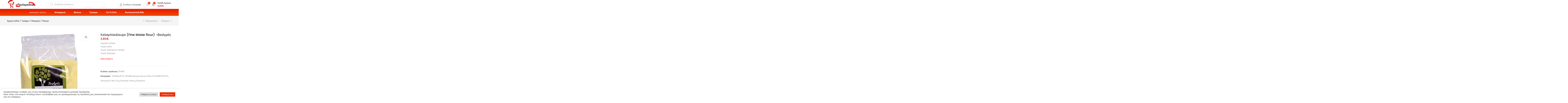

--- FILE ---
content_type: text/html; charset=UTF-8
request_url: https://epantopoleio.gr/product/kalabokalevro-fine-maize-flour-vioagros/
body_size: 82051
content:
<!DOCTYPE html>
<html lang="el">
<head>
	<meta charset="UTF-8">
	<meta name="viewport" content="width=device-width, initial-scale=1.0, viewport-fit=cover" />						<script>document.documentElement.className = document.documentElement.className + ' yes-js js_active js'</script>
			<meta name='robots' content='index, follow, max-image-preview:large, max-snippet:-1, max-video-preview:-1' />

	<!-- This site is optimized with the Yoast SEO plugin v25.3 - https://yoast.com/wordpress/plugins/seo/ -->
	<title>Καλαμποκάλευρο (Fine Maize flour) -ΒιοΑγρός - ePantopoleio</title>
	<link rel="canonical" href="https://epantopoleio.gr/product/kalabokalevro-fine-maize-flour-vioagros/" />
	<meta property="og:locale" content="el_GR" />
	<meta property="og:type" content="article" />
	<meta property="og:title" content="Καλαμποκάλευρο (Fine Maize flour) -ΒιοΑγρός - ePantopoleio" />
	<meta property="og:description" content="Χαμηλά λιπαρά Χωρίς αλάτι Χωρίς κορεσμένα λιπαρά Χωρίς σάκχαρα" />
	<meta property="og:url" content="https://epantopoleio.gr/product/kalabokalevro-fine-maize-flour-vioagros/" />
	<meta property="og:site_name" content="ePantopoleio" />
	<meta property="article:modified_time" content="2024-01-31T18:37:51+00:00" />
	<meta property="og:image" content="https://epantopoleio.gr/wp-content/uploads/2021/08/καλαμποκαλυερο-1.jpg" />
	<meta property="og:image:width" content="1000" />
	<meta property="og:image:height" content="1000" />
	<meta property="og:image:type" content="image/jpeg" />
	<meta name="twitter:card" content="summary_large_image" />
	<meta name="twitter:label1" content="Εκτιμώμενος χρόνος ανάγνωσης" />
	<meta name="twitter:data1" content="1 λεπτό" />
	<script type="application/ld+json" class="yoast-schema-graph">{"@context":"https://schema.org","@graph":[{"@type":"WebPage","@id":"https://epantopoleio.gr/product/kalabokalevro-fine-maize-flour-vioagros/","url":"https://epantopoleio.gr/product/kalabokalevro-fine-maize-flour-vioagros/","name":"Καλαμποκάλευρο (Fine Maize flour) -ΒιοΑγρός - ePantopoleio","isPartOf":{"@id":"https://epantopoleio.gr/#website"},"primaryImageOfPage":{"@id":"https://epantopoleio.gr/product/kalabokalevro-fine-maize-flour-vioagros/#primaryimage"},"image":{"@id":"https://epantopoleio.gr/product/kalabokalevro-fine-maize-flour-vioagros/#primaryimage"},"thumbnailUrl":"https://epantopoleio.gr/wp-content/uploads/2021/08/καλαμποκαλυερο-1.jpg","datePublished":"2021-08-02T08:05:03+00:00","dateModified":"2024-01-31T18:37:51+00:00","breadcrumb":{"@id":"https://epantopoleio.gr/product/kalabokalevro-fine-maize-flour-vioagros/#breadcrumb"},"inLanguage":"el","potentialAction":[{"@type":"ReadAction","target":["https://epantopoleio.gr/product/kalabokalevro-fine-maize-flour-vioagros/"]}]},{"@type":"ImageObject","inLanguage":"el","@id":"https://epantopoleio.gr/product/kalabokalevro-fine-maize-flour-vioagros/#primaryimage","url":"https://epantopoleio.gr/wp-content/uploads/2021/08/καλαμποκαλυερο-1.jpg","contentUrl":"https://epantopoleio.gr/wp-content/uploads/2021/08/καλαμποκαλυερο-1.jpg","width":1000,"height":1000},{"@type":"BreadcrumbList","@id":"https://epantopoleio.gr/product/kalabokalevro-fine-maize-flour-vioagros/#breadcrumb","itemListElement":[{"@type":"ListItem","position":1,"name":"Αρχική","item":"https://epantopoleio.gr/"},{"@type":"ListItem","position":2,"name":"Κατάστημα","item":"https://epantopoleio.gr/shop/"},{"@type":"ListItem","position":3,"name":"Καλαμποκάλευρο (Fine Maize flour) -ΒιοΑγρός"}]},{"@type":"WebSite","@id":"https://epantopoleio.gr/#website","url":"https://epantopoleio.gr/","name":"ePantopoleio","description":"Το παντοπωλείο δίπλα σας!","publisher":{"@id":"https://epantopoleio.gr/#organization"},"potentialAction":[{"@type":"SearchAction","target":{"@type":"EntryPoint","urlTemplate":"https://epantopoleio.gr/?s={search_term_string}"},"query-input":{"@type":"PropertyValueSpecification","valueRequired":true,"valueName":"search_term_string"}}],"inLanguage":"el"},{"@type":"Organization","@id":"https://epantopoleio.gr/#organization","name":"epantopoleio","url":"https://epantopoleio.gr/","logo":{"@type":"ImageObject","inLanguage":"el","@id":"https://epantopoleio.gr/#/schema/logo/image/","url":"https://epantopoleio.gr/wp-content/uploads/2020/04/logo-ePantopoleio-1.jpg","contentUrl":"https://epantopoleio.gr/wp-content/uploads/2020/04/logo-ePantopoleio-1.jpg","width":300,"height":96,"caption":"epantopoleio"},"image":{"@id":"https://epantopoleio.gr/#/schema/logo/image/"}}]}</script>
	<!-- / Yoast SEO plugin. -->


<link rel='dns-prefetch' href='//fonts.googleapis.com' />
<link rel="alternate" type="application/rss+xml" title="Ροή RSS &raquo; ePantopoleio" href="https://epantopoleio.gr/feed/" />
<link rel="alternate" type="application/rss+xml" title="Ροή Σχολίων &raquo; ePantopoleio" href="https://epantopoleio.gr/comments/feed/" />
<link rel="alternate" title="oEmbed (JSON)" type="application/json+oembed" href="https://epantopoleio.gr/wp-json/oembed/1.0/embed?url=https%3A%2F%2Fepantopoleio.gr%2Fproduct%2Fkalabokalevro-fine-maize-flour-vioagros%2F" />
<link rel="alternate" title="oEmbed (XML)" type="text/xml+oembed" href="https://epantopoleio.gr/wp-json/oembed/1.0/embed?url=https%3A%2F%2Fepantopoleio.gr%2Fproduct%2Fkalabokalevro-fine-maize-flour-vioagros%2F&#038;format=xml" />
<style id='wp-img-auto-sizes-contain-inline-css' type='text/css'>
img:is([sizes=auto i],[sizes^="auto," i]){contain-intrinsic-size:3000px 1500px}
/*# sourceURL=wp-img-auto-sizes-contain-inline-css */
</style>

<link rel='stylesheet' id='elementor-frontend-css' href='https://epantopoleio.gr/wp-content/plugins/elementor/assets/css/frontend.min.css?ver=3.21.8' type='text/css' media='all' />
<link rel='stylesheet' id='elementor-post-7680-css' href='https://epantopoleio.gr/wp-content/uploads/elementor/css/post-7680.css?ver=1764088300' type='text/css' media='all' />
<link rel='stylesheet' id='font-awesome-5-all-css' href='https://epantopoleio.gr/wp-content/plugins/elementor/assets/lib/font-awesome/css/all.min.css?ver=3.21.8' type='text/css' media='all' />
<link rel='stylesheet' id='font-awesome-4-shim-css' href='https://epantopoleio.gr/wp-content/plugins/elementor/assets/lib/font-awesome/css/v4-shims.min.css?ver=3.21.8' type='text/css' media='all' />
<link rel='stylesheet' id='elementor-post-8150-css' href='https://epantopoleio.gr/wp-content/uploads/elementor/css/post-8150.css?ver=1764088300' type='text/css' media='all' />
<link rel='stylesheet' id='elementor-post-8331-css' href='https://epantopoleio.gr/wp-content/uploads/elementor/css/post-8331.css?ver=1764088300' type='text/css' media='all' />
<link rel='stylesheet' id='elementor-post-14822-css' href='https://epantopoleio.gr/wp-content/uploads/elementor/css/post-14822.css?ver=1764088300' type='text/css' media='all' />
<link rel='stylesheet' id='elementor-post-8418-css' href='https://epantopoleio.gr/wp-content/uploads/elementor/css/post-8418.css?ver=1764088301' type='text/css' media='all' />
<link rel='stylesheet' id='elementor-post-17403-css' href='https://epantopoleio.gr/wp-content/uploads/elementor/css/post-17403.css?ver=1764088301' type='text/css' media='all' />
<link rel='stylesheet' id='elementor-post-8493-css' href='https://epantopoleio.gr/wp-content/uploads/elementor/css/post-8493.css?ver=1764088301' type='text/css' media='all' />
<style id='wp-emoji-styles-inline-css' type='text/css'>

	img.wp-smiley, img.emoji {
		display: inline !important;
		border: none !important;
		box-shadow: none !important;
		height: 1em !important;
		width: 1em !important;
		margin: 0 0.07em !important;
		vertical-align: -0.1em !important;
		background: none !important;
		padding: 0 !important;
	}
/*# sourceURL=wp-emoji-styles-inline-css */
</style>
<link rel='stylesheet' id='wp-block-library-css' href='https://epantopoleio.gr/wp-includes/css/dist/block-library/style.min.css?ver=6.9' type='text/css' media='all' />

<style id='classic-theme-styles-inline-css' type='text/css'>
/*! This file is auto-generated */
.wp-block-button__link{color:#fff;background-color:#32373c;border-radius:9999px;box-shadow:none;text-decoration:none;padding:calc(.667em + 2px) calc(1.333em + 2px);font-size:1.125em}.wp-block-file__button{background:#32373c;color:#fff;text-decoration:none}
/*# sourceURL=/wp-includes/css/classic-themes.min.css */
</style>
<link rel='stylesheet' id='contact-form-7-css' href='https://epantopoleio.gr/wp-content/plugins/contact-form-7/includes/css/styles.css?ver=6.1.2' type='text/css' media='all' />
<link rel='stylesheet' id='cookie-law-info-css' href='https://epantopoleio.gr/wp-content/plugins/cookie-law-info/legacy/public/css/cookie-law-info-public.css?ver=3.3.5' type='text/css' media='all' />
<link rel='stylesheet' id='cookie-law-info-gdpr-css' href='https://epantopoleio.gr/wp-content/plugins/cookie-law-info/legacy/public/css/cookie-law-info-gdpr.css?ver=3.3.5' type='text/css' media='all' />
<link rel='stylesheet' id='wpa-css-css' href='https://epantopoleio.gr/wp-content/plugins/honeypot/includes/css/wpa.css?ver=2.3.04' type='text/css' media='all' />
<link rel='stylesheet' id='woof-css' href='https://epantopoleio.gr/wp-content/plugins/woocommerce-products-filter/css/front.css?ver=2.2.5.3' type='text/css' media='all' />
<link rel='stylesheet' id='chosen-drop-down-css' href='https://epantopoleio.gr/wp-content/plugins/woocommerce-products-filter/js/chosen/chosen.min.css?ver=2.2.5.3' type='text/css' media='all' />
<link rel='stylesheet' id='photoswipe-css' href='https://epantopoleio.gr/wp-content/plugins/woocommerce/assets/css/photoswipe/photoswipe.min.css?ver=10.2.3' type='text/css' media='all' />
<link rel='stylesheet' id='photoswipe-default-skin-css' href='https://epantopoleio.gr/wp-content/plugins/woocommerce/assets/css/photoswipe/default-skin/default-skin.min.css?ver=10.2.3' type='text/css' media='all' />
<link rel='stylesheet' id='woocommerce-layout-css' href='https://epantopoleio.gr/wp-content/plugins/woocommerce/assets/css/woocommerce-layout.css?ver=10.2.3' type='text/css' media='all' />
<link rel='stylesheet' id='woocommerce-smallscreen-css' href='https://epantopoleio.gr/wp-content/plugins/woocommerce/assets/css/woocommerce-smallscreen.css?ver=10.2.3' type='text/css' media='only screen and (max-width: 768px)' />
<link rel='stylesheet' id='woocommerce-general-css' href='https://epantopoleio.gr/wp-content/plugins/woocommerce/assets/css/woocommerce.css?ver=10.2.3' type='text/css' media='all' />
<style id='woocommerce-inline-inline-css' type='text/css'>
.woocommerce form .form-row .required { visibility: visible; }
/*# sourceURL=woocommerce-inline-inline-css */
</style>
<link rel='stylesheet' id='woo-variation-swatches-css' href='https://epantopoleio.gr/wp-content/plugins/woo-variation-swatches/assets/css/frontend.min.css?ver=1759307716' type='text/css' media='all' />
<style id='woo-variation-swatches-inline-css' type='text/css'>
:root {
--wvs-tick:url("data:image/svg+xml;utf8,%3Csvg filter='drop-shadow(0px 0px 2px rgb(0 0 0 / .8))' xmlns='http://www.w3.org/2000/svg'  viewBox='0 0 30 30'%3E%3Cpath fill='none' stroke='%23ffffff' stroke-linecap='round' stroke-linejoin='round' stroke-width='4' d='M4 16L11 23 27 7'/%3E%3C/svg%3E");

--wvs-cross:url("data:image/svg+xml;utf8,%3Csvg filter='drop-shadow(0px 0px 5px rgb(255 255 255 / .6))' xmlns='http://www.w3.org/2000/svg' width='72px' height='72px' viewBox='0 0 24 24'%3E%3Cpath fill='none' stroke='%23ff0000' stroke-linecap='round' stroke-width='0.6' d='M5 5L19 19M19 5L5 19'/%3E%3C/svg%3E");
--wvs-single-product-item-width:30px;
--wvs-single-product-item-height:30px;
--wvs-single-product-item-font-size:16px}
/*# sourceURL=woo-variation-swatches-inline-css */
</style>
<link rel='stylesheet' id='jquery-selectBox-css' href='https://epantopoleio.gr/wp-content/plugins/yith-woocommerce-wishlist/assets/css/jquery.selectBox.css?ver=1.2.0' type='text/css' media='all' />
<link rel='stylesheet' id='woocommerce_prettyPhoto_css-css' href='//epantopoleio.gr/wp-content/plugins/woocommerce/assets/css/prettyPhoto.css?ver=3.1.6' type='text/css' media='all' />
<link rel='stylesheet' id='yith-wcwl-main-css' href='https://epantopoleio.gr/wp-content/plugins/yith-woocommerce-wishlist/assets/css/style.css?ver=4.9.0' type='text/css' media='all' />
<style id='yith-wcwl-main-inline-css' type='text/css'>
 :root { --color-add-to-wishlist-background: #333333; --color-add-to-wishlist-text: #FFFFFF; --color-add-to-wishlist-border: #333333; --color-add-to-wishlist-background-hover: #333333; --color-add-to-wishlist-text-hover: #FFFFFF; --color-add-to-wishlist-border-hover: #333333; --rounded-corners-radius: 16px; --add-to-cart-rounded-corners-radius: 16px; --color-headers-background: #F4F4F4; --feedback-duration: 3s } 
 :root { --color-add-to-wishlist-background: #333333; --color-add-to-wishlist-text: #FFFFFF; --color-add-to-wishlist-border: #333333; --color-add-to-wishlist-background-hover: #333333; --color-add-to-wishlist-text-hover: #FFFFFF; --color-add-to-wishlist-border-hover: #333333; --rounded-corners-radius: 16px; --add-to-cart-rounded-corners-radius: 16px; --color-headers-background: #F4F4F4; --feedback-duration: 3s } 
/*# sourceURL=yith-wcwl-main-inline-css */
</style>
<link rel='stylesheet' id='brands-styles-css' href='https://epantopoleio.gr/wp-content/plugins/woocommerce/assets/css/brands.css?ver=10.2.3' type='text/css' media='all' />
<link rel='stylesheet' id='dgwt-wcas-style-css' href='https://epantopoleio.gr/wp-content/plugins/ajax-search-for-woocommerce/assets/css/style.min.css?ver=1.31.0' type='text/css' media='all' />
<link rel='stylesheet' id='urna-theme-fonts-css' href='https://fonts.googleapis.com/css?family=Poppins%3A400%2C500%2C600%2C700&#038;subset=latin%2Clatin-ext&#038;display=swap' type='text/css' media='all' />
<link rel='stylesheet' id='elementor-icons-css' href='https://epantopoleio.gr/wp-content/plugins/elementor/assets/lib/eicons/css/elementor-icons.min.css?ver=5.29.0' type='text/css' media='all' />
<link rel='stylesheet' id='swiper-css' href='https://epantopoleio.gr/wp-content/plugins/elementor/assets/lib/swiper/v8/css/swiper.min.css?ver=8.4.5' type='text/css' media='all' />
<link rel='stylesheet' id='elementor-post-6812-css' href='https://epantopoleio.gr/wp-content/uploads/elementor/css/post-6812.css?ver=1764088301' type='text/css' media='all' />
<link rel='stylesheet' id='elementor-pro-css' href='https://epantopoleio.gr/wp-content/plugins/elementor-pro/assets/css/frontend.min.css?ver=3.21.3' type='text/css' media='all' />
<link rel='stylesheet' id='elementor-post-19206-css' href='https://epantopoleio.gr/wp-content/uploads/elementor/css/post-19206.css?ver=1764088301' type='text/css' media='all' />
<link rel='stylesheet' id='elementor-post-19219-css' href='https://epantopoleio.gr/wp-content/uploads/elementor/css/post-19219.css?ver=1764088892' type='text/css' media='all' />
<link rel='stylesheet' id='pwb-styles-frontend-css' href='https://epantopoleio.gr/wp-content/plugins/perfect-woocommerce-brands/build/frontend/css/style.css?ver=3.6.2' type='text/css' media='all' />
<link rel='stylesheet' id='bootstrap-css' href='https://epantopoleio.gr/wp-content/themes/urna/css/bootstrap.css?ver=3.3.7' type='text/css' media='all' />
<link rel='stylesheet' id='urna-template-css' href='https://epantopoleio.gr/wp-content/themes/urna/css/template.css?ver=1.0' type='text/css' media='all' />
<link rel='stylesheet' id='urna-skin-css' href='https://epantopoleio.gr/wp-content/themes/urna/css/skins/organic/type.css?ver=1.0' type='text/css' media='all' />
<link rel='stylesheet' id='urna-style-css' href='https://epantopoleio.gr/wp-content/themes/urna/style.css?ver=1.0' type='text/css' media='all' />
<style id='urna-style-inline-css' type='text/css'>
:root {--tb-theme-color: #ec3703;--tb-theme-color-hover: #e03402;--tb-theme-color-second: #ff9600;--tb-theme-bg-buy-now: #ffae00;--tb-theme-bg-buy-now-hover: #e59c00;}:root {--tb-text-primary-font: Poppins, sans-serif;}.site-header .logo img {max-width: 215px;}.site-header .logo img {}@media (max-width: 1199px) {/* Limit logo image height for mobile according to mobile header height */.mobile-logo a img {max-width: 140px;}.mobile-logo a img {}}.woocommerce .product span.onsale > span,.image-mains span.onsale .saled,.image-mains span.onsale .featured {}/* Custom CSS */@media (min-width: 1024px) { .header-search .search-full {padding-left: 155px;} }
/*# sourceURL=urna-style-inline-css */
</style>
<link rel='stylesheet' id='font-awesome-css' href='https://epantopoleio.gr/wp-content/plugins/elementor/assets/lib/font-awesome/css/font-awesome.min.css?ver=4.7.0' type='text/css' media='all' />
<style id='font-awesome-inline-css' type='text/css'>
[data-font="FontAwesome"]:before {font-family: 'FontAwesome' !important;content: attr(data-icon) !important;speak: none !important;font-weight: normal !important;font-variant: normal !important;text-transform: none !important;line-height: 1 !important;font-style: normal !important;-webkit-font-smoothing: antialiased !important;-moz-osx-font-smoothing: grayscale !important;}
/*# sourceURL=font-awesome-inline-css */
</style>
<link rel='stylesheet' id='font-tbay-css' href='https://epantopoleio.gr/wp-content/themes/urna/css/font-tbay-custom.css?ver=1.0.0' type='text/css' media='all' />
<link rel='stylesheet' id='simple-line-icons-css' href='https://epantopoleio.gr/wp-content/themes/urna/css/simple-line-icons.css?ver=2.4.0' type='text/css' media='all' />
<link rel='stylesheet' id='linearicons-css' href='https://epantopoleio.gr/wp-content/themes/urna/css/linearicons.css?ver=1.0.0' type='text/css' media='all' />
<link rel='stylesheet' id='material-design-iconic-font-css' href='https://epantopoleio.gr/wp-content/themes/urna/css/material-design-iconic-font.css?ver=1.0.0' type='text/css' media='all' />
<link rel='stylesheet' id='animate-css-css' href='https://epantopoleio.gr/wp-content/themes/urna/css/animate.css?ver=3.5.0' type='text/css' media='all' />
<link rel='stylesheet' id='jquery-treeview-css' href='https://epantopoleio.gr/wp-content/themes/urna/css/jquery.treeview.css?ver=1.0.0' type='text/css' media='all' />
<link rel='stylesheet' id='magnific-popup-css' href='https://epantopoleio.gr/wp-content/themes/urna/css/magnific-popup.css?ver=1.0.0' type='text/css' media='all' />
<link rel='stylesheet' id='google-fonts-1-css' href='https://fonts.googleapis.com/css?family=Roboto%3A100%2C100italic%2C200%2C200italic%2C300%2C300italic%2C400%2C400italic%2C500%2C500italic%2C600%2C600italic%2C700%2C700italic%2C800%2C800italic%2C900%2C900italic%7CRoboto+Slab%3A100%2C100italic%2C200%2C200italic%2C300%2C300italic%2C400%2C400italic%2C500%2C500italic%2C600%2C600italic%2C700%2C700italic%2C800%2C800italic%2C900%2C900italic&#038;display=auto&#038;subset=greek&#038;ver=6.9' type='text/css' media='all' />
<link rel='stylesheet' id='elementor-icons-shared-0-css' href='https://epantopoleio.gr/wp-content/plugins/elementor/assets/lib/font-awesome/css/fontawesome.min.css?ver=5.15.3' type='text/css' media='all' />
<link rel='stylesheet' id='elementor-icons-fa-brands-css' href='https://epantopoleio.gr/wp-content/plugins/elementor/assets/lib/font-awesome/css/brands.min.css?ver=5.15.3' type='text/css' media='all' />
<link rel="preconnect" href="https://fonts.gstatic.com/" crossorigin><script type="text/template" id="tmpl-variation-template">
	<div class="woocommerce-variation-description">{{{ data.variation.variation_description }}}</div>
	<div class="woocommerce-variation-price">{{{ data.variation.price_html }}}</div>
	<div class="woocommerce-variation-availability">{{{ data.variation.availability_html }}}</div>
</script>
<script type="text/template" id="tmpl-unavailable-variation-template">
	<p role="alert">Λυπούμαστε, αυτό το προϊόν δεν είναι διαθέσιμο. Παρακαλούμε, επιλέξτε έναν διαφορετικό συνδυασμό.</p>
</script>
<script type="text/javascript" src="https://epantopoleio.gr/wp-includes/js/jquery/jquery.min.js?ver=3.7.1" id="jquery-core-js"></script>
<script type="text/javascript" src="https://epantopoleio.gr/wp-includes/js/jquery/jquery-migrate.min.js?ver=3.4.1" id="jquery-migrate-js"></script>
<script type="text/javascript" src="https://epantopoleio.gr/wp-content/plugins/elementor/assets/lib/font-awesome/js/v4-shims.min.js?ver=3.21.8" id="font-awesome-4-shim-js"></script>
<script type="text/javascript" id="cookie-law-info-js-extra">
/* <![CDATA[ */
var Cli_Data = {"nn_cookie_ids":[],"cookielist":[],"non_necessary_cookies":[],"ccpaEnabled":"","ccpaRegionBased":"","ccpaBarEnabled":"","strictlyEnabled":["necessary","obligatoire"],"ccpaType":"gdpr","js_blocking":"1","custom_integration":"","triggerDomRefresh":"","secure_cookies":""};
var cli_cookiebar_settings = {"animate_speed_hide":"500","animate_speed_show":"500","background":"#FFF","border":"#b1a6a6c2","border_on":"","button_1_button_colour":"#61a229","button_1_button_hover":"#4e8221","button_1_link_colour":"#fff","button_1_as_button":"1","button_1_new_win":"","button_2_button_colour":"#333","button_2_button_hover":"#292929","button_2_link_colour":"#444","button_2_as_button":"","button_2_hidebar":"","button_3_button_colour":"#dedfe0","button_3_button_hover":"#b2b2b3","button_3_link_colour":"#333333","button_3_as_button":"1","button_3_new_win":"","button_4_button_colour":"#dedfe0","button_4_button_hover":"#b2b2b3","button_4_link_colour":"#333333","button_4_as_button":"1","button_7_button_colour":"#ec2c03","button_7_button_hover":"#bd2302","button_7_link_colour":"#fff","button_7_as_button":"1","button_7_new_win":"","font_family":"inherit","header_fix":"","notify_animate_hide":"1","notify_animate_show":"","notify_div_id":"#cookie-law-info-bar","notify_position_horizontal":"right","notify_position_vertical":"bottom","scroll_close":"","scroll_close_reload":"","accept_close_reload":"","reject_close_reload":"","showagain_tab":"","showagain_background":"#fff","showagain_border":"#000","showagain_div_id":"#cookie-law-info-again","showagain_x_position":"100px","text":"#333333","show_once_yn":"","show_once":"10000","logging_on":"","as_popup":"","popup_overlay":"1","bar_heading_text":"","cookie_bar_as":"banner","popup_showagain_position":"bottom-right","widget_position":"left"};
var log_object = {"ajax_url":"https://epantopoleio.gr/wp-admin/admin-ajax.php"};
//# sourceURL=cookie-law-info-js-extra
/* ]]> */
</script>
<script type="text/javascript" src="https://epantopoleio.gr/wp-content/plugins/cookie-law-info/legacy/public/js/cookie-law-info-public.js?ver=3.3.5" id="cookie-law-info-js"></script>
<script type="text/javascript" src="https://epantopoleio.gr/wp-content/plugins/woocommerce/assets/js/jquery-blockui/jquery.blockUI.min.js?ver=2.7.0-wc.10.2.3" id="jquery-blockui-js" data-wp-strategy="defer"></script>
<script type="text/javascript" id="wc-add-to-cart-js-extra">
/* <![CDATA[ */
var wc_add_to_cart_params = {"ajax_url":"/wp-admin/admin-ajax.php","wc_ajax_url":"/?wc-ajax=%%endpoint%%","i18n_view_cart":"\u039a\u03b1\u03bb\u03ac\u03b8\u03b9","cart_url":"https://epantopoleio.gr/cart/","is_cart":"","cart_redirect_after_add":"no"};
//# sourceURL=wc-add-to-cart-js-extra
/* ]]> */
</script>
<script type="text/javascript" src="https://epantopoleio.gr/wp-content/plugins/woocommerce/assets/js/frontend/add-to-cart.min.js?ver=10.2.3" id="wc-add-to-cart-js" defer="defer" data-wp-strategy="defer"></script>
<script type="text/javascript" src="https://epantopoleio.gr/wp-content/plugins/woocommerce/assets/js/zoom/jquery.zoom.min.js?ver=1.7.21-wc.10.2.3" id="zoom-js" defer="defer" data-wp-strategy="defer"></script>
<script type="text/javascript" src="https://epantopoleio.gr/wp-content/plugins/woocommerce/assets/js/flexslider/jquery.flexslider.min.js?ver=2.7.2-wc.10.2.3" id="flexslider-js" defer="defer" data-wp-strategy="defer"></script>
<script type="text/javascript" src="https://epantopoleio.gr/wp-content/plugins/woocommerce/assets/js/photoswipe/photoswipe.min.js?ver=4.1.1-wc.10.2.3" id="photoswipe-js" defer="defer" data-wp-strategy="defer"></script>
<script type="text/javascript" src="https://epantopoleio.gr/wp-content/plugins/woocommerce/assets/js/photoswipe/photoswipe-ui-default.min.js?ver=4.1.1-wc.10.2.3" id="photoswipe-ui-default-js" defer="defer" data-wp-strategy="defer"></script>
<script type="text/javascript" id="wc-single-product-js-extra">
/* <![CDATA[ */
var wc_single_product_params = {"i18n_required_rating_text":"\u03a0\u03b1\u03c1\u03b1\u03ba\u03b1\u03bb\u03bf\u03cd\u03bc\u03b5, \u03b5\u03c0\u03b9\u03bb\u03ad\u03be\u03c4\u03b5 \u03bc\u03af\u03b1 \u03b2\u03b1\u03b8\u03bc\u03bf\u03bb\u03bf\u03b3\u03af\u03b1","i18n_rating_options":["1 \u03b1\u03c0\u03cc 5 \u03b1\u03c3\u03c4\u03ad\u03c1\u03b9\u03b1","2 \u03b1\u03c0\u03cc 5 \u03b1\u03c3\u03c4\u03ad\u03c1\u03b9\u03b1","3 \u03b1\u03c0\u03cc 5 \u03b1\u03c3\u03c4\u03ad\u03c1\u03b9\u03b1","4 \u03b1\u03c0\u03cc 5 \u03b1\u03c3\u03c4\u03ad\u03c1\u03b9\u03b1","5 \u03b1\u03c0\u03cc 5 \u03b1\u03c3\u03c4\u03ad\u03c1\u03b9\u03b1"],"i18n_product_gallery_trigger_text":"View full-screen image gallery","review_rating_required":"yes","flexslider":{"rtl":false,"animation":"slide","smoothHeight":true,"directionNav":false,"controlNav":"thumbnails","slideshow":false,"animationSpeed":500,"animationLoop":false,"allowOneSlide":false},"zoom_enabled":"1","zoom_options":[],"photoswipe_enabled":"1","photoswipe_options":{"shareEl":false,"closeOnScroll":false,"history":false,"hideAnimationDuration":0,"showAnimationDuration":0},"flexslider_enabled":"1"};
//# sourceURL=wc-single-product-js-extra
/* ]]> */
</script>
<script type="text/javascript" src="https://epantopoleio.gr/wp-content/plugins/woocommerce/assets/js/frontend/single-product.min.js?ver=10.2.3" id="wc-single-product-js" defer="defer" data-wp-strategy="defer"></script>
<script type="text/javascript" src="https://epantopoleio.gr/wp-content/plugins/woocommerce/assets/js/js-cookie/js.cookie.min.js?ver=2.1.4-wc.10.2.3" id="js-cookie-js" defer="defer" data-wp-strategy="defer"></script>
<script type="text/javascript" id="woocommerce-js-extra">
/* <![CDATA[ */
var woocommerce_params = {"ajax_url":"/wp-admin/admin-ajax.php","wc_ajax_url":"/?wc-ajax=%%endpoint%%","i18n_password_show":"\u0395\u03bc\u03c6\u03ac\u03bd\u03b9\u03c3\u03b7 \u03c3\u03c5\u03bd\u03b8\u03b7\u03bc\u03b1\u03c4\u03b9\u03ba\u03bf\u03cd","i18n_password_hide":"\u0391\u03c0\u03cc\u03ba\u03c1\u03c5\u03c8\u03b7 \u03c3\u03c5\u03bd\u03b8\u03b7\u03bc\u03b1\u03c4\u03b9\u03ba\u03bf\u03cd"};
//# sourceURL=woocommerce-js-extra
/* ]]> */
</script>
<script type="text/javascript" src="https://epantopoleio.gr/wp-content/plugins/woocommerce/assets/js/frontend/woocommerce.min.js?ver=10.2.3" id="woocommerce-js" defer="defer" data-wp-strategy="defer"></script>
<script type="text/javascript" src="https://epantopoleio.gr/wp-includes/js/underscore.min.js?ver=1.13.7" id="underscore-js"></script>
<script type="text/javascript" id="wp-util-js-extra">
/* <![CDATA[ */
var _wpUtilSettings = {"ajax":{"url":"/wp-admin/admin-ajax.php"}};
//# sourceURL=wp-util-js-extra
/* ]]> */
</script>
<script type="text/javascript" src="https://epantopoleio.gr/wp-includes/js/wp-util.min.js?ver=6.9" id="wp-util-js"></script>
<script type="text/javascript" id="wc-add-to-cart-variation-js-extra">
/* <![CDATA[ */
var wc_add_to_cart_variation_params = {"wc_ajax_url":"/?wc-ajax=%%endpoint%%","i18n_no_matching_variations_text":"\u039b\u03c5\u03c0\u03bf\u03cd\u03bc\u03b1\u03c3\u03c4\u03b5, \u03ba\u03b1\u03bd\u03ad\u03bd\u03b1 \u03c0\u03c1\u03bf\u03ca\u03cc\u03bd \u03b4\u03b5\u03bd \u03c4\u03b1\u03af\u03c1\u03b9\u03b1\u03be\u03b5 \u03bc\u03b5 \u03c4\u03b7\u03bd \u03b5\u03c0\u03b9\u03bb\u03bf\u03b3\u03ae \u03c3\u03b1\u03c2. \u03a0\u03b1\u03c1\u03b1\u03ba\u03b1\u03bb\u03bf\u03cd\u03bc\u03b5, \u03b5\u03c0\u03b9\u03bb\u03ad\u03be\u03c4\u03b5 \u03ad\u03bd\u03b1\u03bd \u03b4\u03b9\u03b1\u03c6\u03bf\u03c1\u03b5\u03c4\u03b9\u03ba\u03cc \u03c3\u03c5\u03bd\u03b4\u03c5\u03b1\u03c3\u03bc\u03cc.","i18n_make_a_selection_text":"\u03a0\u03b1\u03c1\u03b1\u03ba\u03b1\u03bb\u03bf\u03cd\u03bc\u03b5, \u03b5\u03c0\u03b9\u03bb\u03ad\u03be\u03c4\u03b5 \u03ba\u03ac\u03c0\u03bf\u03b9\u03b5\u03c2 \u03b5\u03c0\u03b9\u03bb\u03bf\u03b3\u03ad\u03c2 \u03c0\u03c1\u03bf\u03ca\u03cc\u03bd\u03c4\u03bf\u03c2 \u03c0\u03c1\u03b9\u03bd \u03c0\u03c1\u03bf\u03c3\u03b8\u03ad\u03c3\u03b5\u03c4\u03b5 \u03b1\u03c5\u03c4\u03cc \u03c4\u03bf \u03c0\u03c1\u03bf\u03ca\u03cc\u03bd \u03c3\u03c4\u03bf \u03ba\u03b1\u03bb\u03ac\u03b8\u03b9 \u03c3\u03b1\u03c2.","i18n_unavailable_text":"\u039b\u03c5\u03c0\u03bf\u03cd\u03bc\u03b1\u03c3\u03c4\u03b5, \u03b1\u03c5\u03c4\u03cc \u03c4\u03bf \u03c0\u03c1\u03bf\u03ca\u03cc\u03bd \u03b4\u03b5\u03bd \u03b5\u03af\u03bd\u03b1\u03b9 \u03b4\u03b9\u03b1\u03b8\u03ad\u03c3\u03b9\u03bc\u03bf. \u03a0\u03b1\u03c1\u03b1\u03ba\u03b1\u03bb\u03bf\u03cd\u03bc\u03b5, \u03b5\u03c0\u03b9\u03bb\u03ad\u03be\u03c4\u03b5 \u03ad\u03bd\u03b1\u03bd \u03b4\u03b9\u03b1\u03c6\u03bf\u03c1\u03b5\u03c4\u03b9\u03ba\u03cc \u03c3\u03c5\u03bd\u03b4\u03c5\u03b1\u03c3\u03bc\u03cc.","i18n_reset_alert_text":"Your selection has been reset. Please select some product options before adding this product to your cart.","woo_variation_swatches_ajax_variation_threshold_min":"30","woo_variation_swatches_ajax_variation_threshold_max":"100","woo_variation_swatches_total_children":{}};
//# sourceURL=wc-add-to-cart-variation-js-extra
/* ]]> */
</script>
<script type="text/javascript" src="https://epantopoleio.gr/wp-content/plugins/woocommerce/assets/js/frontend/add-to-cart-variation.min.js?ver=10.2.3" id="wc-add-to-cart-variation-js" defer="defer" data-wp-strategy="defer"></script>
<link rel="https://api.w.org/" href="https://epantopoleio.gr/wp-json/" /><link rel="alternate" title="JSON" type="application/json" href="https://epantopoleio.gr/wp-json/wp/v2/product/12648" /><link rel="EditURI" type="application/rsd+xml" title="RSD" href="https://epantopoleio.gr/xmlrpc.php?rsd" />
<meta name="generator" content="WordPress 6.9" />
<meta name="generator" content="WooCommerce 10.2.3" />
<link rel='shortlink' href='https://epantopoleio.gr/?p=12648' />
<meta name="generator" content="Redux 4.5.7" />
<!-- This website runs the Product Feed PRO for WooCommerce by AdTribes.io plugin - version woocommercesea_option_installed_version -->
		<style>
			.dgwt-wcas-ico-magnifier,.dgwt-wcas-ico-magnifier-handler{max-width:20px}.dgwt-wcas-search-wrapp{max-width:400px}		</style>
		<script type="text/javascript" src="//s7.addthis.com/js/300/addthis_widget.js#pubid=ra-59f2a47d2f1aaba2"></script>	<noscript><style>.woocommerce-product-gallery{ opacity: 1 !important; }</style></noscript>
	<meta name="generator" content="Elementor 3.21.8; features: e_optimized_assets_loading, additional_custom_breakpoints; settings: css_print_method-external, google_font-enabled, font_display-auto">
<!-- Global site tag (gtag.js) - Google Analytics -->
<script async src="https://www.googletagmanager.com/gtag/js?id=G-KXB1QZHDCD"></script>
<script>
  window.dataLayer = window.dataLayer || [];
  function gtag(){dataLayer.push(arguments);}
  gtag('js', new Date());

  gtag('config', 'G-KXB1QZHDCD');
</script>
<!-- Global site tag (gtag.js) - Google Analytics -->
<script async src="https://www.googletagmanager.com/gtag/js?id=UA-207861665-1"></script>
<script>
  window.dataLayer = window.dataLayer || [];
  function gtag(){dataLayer.push(arguments);}
  gtag('js', new Date());

  gtag('config', 'UA-207861665-1');
</script>

<style type="text/css">.recentcomments a{display:inline !important;padding:0 !important;margin:0 !important;}</style><link rel="icon" href="https://epantopoleio.gr/wp-content/uploads/2021/09/favicon-ePantopoleio-64x64.png" sizes="32x32" />
<link rel="icon" href="https://epantopoleio.gr/wp-content/uploads/2021/09/favicon-ePantopoleio.png" sizes="192x192" />
<link rel="apple-touch-icon" href="https://epantopoleio.gr/wp-content/uploads/2021/09/favicon-ePantopoleio.png" />
<meta name="msapplication-TileImage" content="https://epantopoleio.gr/wp-content/uploads/2021/09/favicon-ePantopoleio.png" />
		<style type="text/css" id="wp-custom-css">
			/*yith (Πρόσθήκη στην λίστα επιθυμιών) button*/
.yith-wcwl-add-button{
	display:none !important;
}
/*product title*/
.elementor-page-title, h1.entry-title{
	display:unset;
}
.button-right-side{
		position:fixed;
		left:1650px;
		top:530px;
		z-index:3;
 
}
/* Title apo TOP Products afairesi */
.tbay-addon-product-tabs .nav-tabs > li.active > a, .tbay-addon-product-tabs .nav-tabs > li.active > a:hover, .tbay-addon-product-tabs .nav-tabs > li.active > a:focus, .tbay-addon-product-tabs .nav-tabs > li:hover > a, .tbay-addon-product-tabs .nav-tabs > li:hover > a:hover, .tbay-addon-product-tabs .nav-tabs > li:hover > a:focus, .tbay-addon-categoriestabs .nav-tabs > li.active > a, .tbay-addon-categoriestabs .nav-tabs > li.active > a:hover, .tbay-addon-categoriestabs .nav-tabs > li.active > a:focus, .tbay-addon-categoriestabs .nav-tabs > li:hover > a, .tbay-addon-categoriestabs .nav-tabs > li:hover > a:hover, .tbay-addon-categoriestabs .nav-tabs > li:hover > a:focus{
	display:none !important;
}
/* Contact Form */
.wpcf7-form input[type="email"], .wpcf7-form input[type="number"], .wpcf7-form input[type="password"], .wpcf7-form input[type="tel"], .wpcf7-form input[type="url"], .wpcf7-form input[type="text"], .wpcf7-form textarea {
 
  border: solid 1px black !important;
	padding:10px;
  color: black;
 !important;
}
/*button contact form*/
.wpcf7-form-control.wpcf7-submit.has-spinner{
	background-color:red;
	color:black !important;
}
.elementor-section.elementor-top-section.elementor-element.elementor-element-fa66dd3.elementor-section-boxed.elementor-section-height-default.elementor-section-height-default{
	text-align:center;
}




/* plhrofories contact page*/
.contact-info{
		padding-top:50px;
}
.contact-info li{
padding-bottom:53px !important;
}
/* banners */
#image-banner2:hover{
	transform: rotate3d(1, -20, -5, 10deg);
box-shadow: rgba(230, 1, 20, 1) 10px 5px 10px;}

 
#image-banner1 :hover{
	transform: rotate3d(1, -20, -5, 10deg);
box-shadow: rgba(230, 1, 1, 1) 0px 5px 10px;
padding-right:0px !important;
	margin:0px !important;
}
 
/* single product meta*/
.shipping-pro p{
	font-style:italic;
}
.safe-epantopoleio-info p{
	font-style:italic;
}
.shipping-pro h5{
	color:green;
}
.safe-epantopoleio-info h5{
	color:green;
}
@media (max-width: 767px) {
	/* katebasma pio katw ola se oles tis selies*/
	#main{
		padding-top: 50px;
	}
}		</style>
		        <script type="text/javascript">
            var woof_is_permalink =1;

            var woof_shop_page = "";
        
            var woof_really_curr_tax = {};
            var woof_current_page_link = location.protocol + '//' + location.host + location.pathname;
            /*lets remove pagination from woof_current_page_link*/
            woof_current_page_link = woof_current_page_link.replace(/\page\/[0-9]+/, "");
                            woof_current_page_link = "https://epantopoleio.gr/shop/";
                            var woof_link = 'https://epantopoleio.gr/wp-content/plugins/woocommerce-products-filter/';

                </script>

                <script>

            var woof_ajaxurl = "https://epantopoleio.gr/wp-admin/admin-ajax.php";

            var woof_lang = {
                'orderby': "orderby",
                'date': "date",
                'perpage': "per page",
                'pricerange': "price range",
                'menu_order': "menu order",
                'popularity': "popularity",
                'rating': "rating",
                'price': "price low to high",
                'price-desc': "price high to low",
                'clear_all': "Clear All"
            };

            if (typeof woof_lang_custom == 'undefined') {
                var woof_lang_custom = {};/*!!important*/
            }

            var woof_is_mobile = 0;
        


            var woof_show_price_search_button = 0;
            var woof_show_price_search_type = 0;
        
            var woof_show_price_search_type = 1;

            var swoof_search_slug = "swoof";

        
            var icheck_skin = {};
                        icheck_skin = 'none';
        
            var is_woof_use_chosen =1;

        
            var woof_current_values = '[]';

            var woof_lang_loading = "Loading ...";

        
            var woof_lang_show_products_filter = "show products filter";
            var woof_lang_hide_products_filter = "hide products filter";
            var woof_lang_pricerange = "price range";

            var woof_use_beauty_scroll =0;

            var woof_autosubmit =1;
            var woof_ajaxurl = "https://epantopoleio.gr/wp-admin/admin-ajax.php";
            /*var woof_submit_link = "";*/
            var woof_is_ajax = 0;
            var woof_ajax_redraw = 0;
            var woof_ajax_page_num =1;
            var woof_ajax_first_done = false;
            var woof_checkboxes_slide_flag = true;


            /*toggles*/
            var woof_toggle_type = "text";

            var woof_toggle_closed_text = "-";
            var woof_toggle_opened_text = "+";

            var woof_toggle_closed_image = "https://epantopoleio.gr/wp-content/plugins/woocommerce-products-filter/img/plus3.png";
            var woof_toggle_opened_image = "https://epantopoleio.gr/wp-content/plugins/woocommerce-products-filter/img/minus3.png";


            /*indexes which can be displayed in red buttons panel*/
                    var woof_accept_array = ["min_price", "orderby", "perpage", "min_rating","pwb-brand","product_brand","product_visibility","product_cat","product_tag","pa_afroloutro-hugva","pa_anthonero","pa_apochrosi-chennas","pa_aroma","pa_aromata-zacharoplastikis","pa_availability","pa_baros-mikro","pa_capacity","pa_choris-katholou","pa_chroma","pa_eidos-peripoiisis","pa_eidos-potiriou","pa_eidos-tsagiou","pa_eikona","pa_elaia-omorfias","pa_elaia-vasis","pa_elaio","pa_elaio-frontidas-trichon","pa_elaio-masaz","pa_epidesmos","pa_filo","pa_gefseis","pa_katharistika","pa_mageirika","pa_mageiriko-skevos","pa_megethos","pa_meigmata-aitherion-elaion","pa_mikos","pa_pathiseis","pa_piece","pa_proionta-eidikis-diatrofis","pa_schedio","pa_test","pa_therapeftika","pa_typoi-mallion","pa_typos-labas","pa_varos","pa_yogi-tea"];

        
            /*for extensions*/

            var woof_ext_init_functions = null;
        

        
            var woof_overlay_skin = "default";

            jQuery(function () {
                try
                {
                    woof_current_values = jQuery.parseJSON(woof_current_values);
                } catch (e)
                {
                    woof_current_values = null;
                }
                if (woof_current_values == null || woof_current_values.length == 0) {
                    woof_current_values = {};
                }

            });

            function woof_js_after_ajax_done() {
                jQuery(document).trigger('woof_ajax_done');
                    }
        </script>
        <link rel='stylesheet' id='elementor-post-2075-css' href='https://epantopoleio.gr/wp-content/uploads/elementor/css/post-2075.css?ver=1764088305' type='text/css' media='all' />
</head>
<body class="wp-singular product-template-default single single-product postid-12648 wp-custom-logo wp-theme-urna theme-urna woocommerce woocommerce-page woocommerce-no-js eio-default woo-variation-swatches wvs-behavior-blur wvs-theme-urna wvs-show-label wvs-tooltip tbay-body-loader skin-organic layout-product-v5 tbay-variation-free ajax_cart_popup tbay-body-mobile-product-two  tbay-show-cart-mobile product-oos elementor-default elementor-kit-6812 header-mobile-v1 tbay-body-menu-bar">
	                <div class="tbay-page-loader">
					  	<div id="loader"></div>
					  	<div class="loader-section section-left"></div>
					  	<div class="loader-section section-right"></div>
					</div>
	    			<div class="tbay-el-pro-wrapper hide-header-pro"><div id="tbay-main-content" class="site">		<div data-elementor-type="header" data-elementor-id="19206" class="elementor elementor-19206 elementor-location-header" data-elementor-post-type="elementor_library">
					<section class="elementor-section elementor-top-section elementor-element elementor-element-3e8a4bed elementor-section-content-middle elementor-section-boxed elementor-section-height-default elementor-section-height-default" data-id="3e8a4bed" data-element_type="section" id="header-move" data-settings="{&quot;background_background&quot;:&quot;classic&quot;}">
						<div class="elementor-container elementor-column-gap-default">
					<div class="elementor-column elementor-col-25 elementor-top-column elementor-element elementor-element-2d3b2879" data-id="2d3b2879" data-element_type="column">
			<div class="elementor-widget-wrap elementor-element-populated">
						<div class="elementor-element elementor-element-b3ba575 elementor-widget elementor-widget-theme-site-logo elementor-widget-image" data-id="b3ba575" data-element_type="widget" data-widget_type="theme-site-logo.default">
				<div class="elementor-widget-container">
									<a href="https://epantopoleio.gr/">
			<img width="300" height="96" src="https://epantopoleio.gr/wp-content/uploads/2023/04/logoready.jpg" class="attachment-full size-full wp-image-19623" alt="" />				</a>
									</div>
				</div>
					</div>
		</div>
				<div class="elementor-column elementor-col-50 elementor-top-column elementor-element elementor-element-462af445" data-id="462af445" data-element_type="column">
			<div class="elementor-widget-wrap elementor-element-populated">
						<section class="elementor-section elementor-inner-section elementor-element elementor-element-f939779 elementor-section-boxed elementor-section-height-default elementor-section-height-default" data-id="f939779" data-element_type="section">
						<div class="elementor-container elementor-column-gap-default">
					<div class="elementor-column elementor-col-100 elementor-inner-column elementor-element elementor-element-33b8c6fd" data-id="33b8c6fd" data-element_type="column">
			<div class="elementor-widget-wrap elementor-element-populated">
						<div class="elementor-element elementor-element-5df3e0b2 elementor-widget elementor-widget-shortcode" data-id="5df3e0b2" data-element_type="widget" data-widget_type="shortcode.default">
				<div class="elementor-widget-container">
					<div class="elementor-shortcode"><div  class="dgwt-wcas-search-wrapp dgwt-wcas-no-submit woocommerce dgwt-wcas-style-solaris js-dgwt-wcas-layout-classic dgwt-wcas-layout-classic js-dgwt-wcas-mobile-overlay-enabled">
		<form class="dgwt-wcas-search-form" role="search" action="https://epantopoleio.gr/" method="get">
		<div class="dgwt-wcas-sf-wrapp">
							<svg class="dgwt-wcas-ico-magnifier" xmlns="http://www.w3.org/2000/svg"
					 xmlns:xlink="http://www.w3.org/1999/xlink" x="0px" y="0px"
					 viewBox="0 0 51.539 51.361" xml:space="preserve">
		             <path 						 d="M51.539,49.356L37.247,35.065c3.273-3.74,5.272-8.623,5.272-13.983c0-11.742-9.518-21.26-21.26-21.26 S0,9.339,0,21.082s9.518,21.26,21.26,21.26c5.361,0,10.244-1.999,13.983-5.272l14.292,14.292L51.539,49.356z M2.835,21.082 c0-10.176,8.249-18.425,18.425-18.425s18.425,8.249,18.425,18.425S31.436,39.507,21.26,39.507S2.835,31.258,2.835,21.082z"/>
				</svg>
							<label class="screen-reader-text"
				   for="dgwt-wcas-search-input-3">Products search</label>

			<input id="dgwt-wcas-search-input-3"
				   type="search"
				   class="dgwt-wcas-search-input"
				   name="s"
				   value=""
				   placeholder="Αναζήτηση προϊόντων..."
				   autocomplete="off"
							/>
			<div class="dgwt-wcas-preloader"></div>

			<div class="dgwt-wcas-voice-search"></div>

			
			<input type="hidden" name="post_type" value="product"/>
			<input type="hidden" name="dgwt_wcas" value="1"/>

			
					</div>
	</form>
</div>
</div>
				</div>
				</div>
					</div>
		</div>
					</div>
		</section>
					</div>
		</div>
				<div class="elementor-column elementor-col-25 elementor-top-column elementor-element elementor-element-cb14bf9" data-id="cb14bf9" data-element_type="column">
			<div class="elementor-widget-wrap elementor-element-populated">
						<div class="elementor-element elementor-element-275d242 elementor-widget w-auto elementor-widget-tbay-account" data-id="275d242" data-element_type="widget" data-widget_type="tbay-account.default">
				<div class="elementor-widget-container">
			    <div class="tbay-element tbay-addon tbay-addon-account header-icon">
        <div class="tbay-login">
                                        <a data-toggle=modal data-target=#custom-login-wrapper href="#custom-login-wrapper">
                                <i aria-hidden="true" class="linear-icon-user"></i><span class="text-account"> Σύνδεση ή Εγγραφή </span>                            </a>  
                                </div>
</div>
		</div>
				</div>
				<div class="elementor-element elementor-element-781ef811 elementor-widget w-auto elementor-widget-tbay-wishlist" data-id="781ef811" data-element_type="widget" data-widget_type="tbay-wishlist.default">
				<div class="elementor-widget-container">
			<div class="tbay-element tbay-addon tbay-addon-wishlist top-wishlist header-icon">
            <a href="https://epantopoleio.gr/wishlist/" class="wishlist">
            <i aria-hidden="true" class="linear-icon-heart"></i>                           <span class="count_wishlist">0</span>
               
           

            
            
        </a>
        </div>		</div>
				</div>
				<div class="elementor-element elementor-element-d84b770 popup-cart-ltr-no elementor-widget w-auto elementor-widget-tbay-mini-cart" data-id="d84b770" data-element_type="widget" data-widget_type="tbay-mini-cart.default">
				<div class="elementor-widget-container">
			<div class="tbay-element tbay-addon tbay-addon-mini-cart top-cart hidden-xs">
    <div class="tbay-topcart">
 <div id="cart-zyqFG" class="cart-dropdown cart-popup dropdown">
        <a class="dropdown-toggle mini-cart" data-toggle="dropdown" aria-expanded="true" role="button" aria-haspopup="true" data-delay="0" href="#" title="Δείτε το καλάθι αγορών σας">
	        
        <span class="cart-icon">
                                                <i class="linear-icon-cart"></i>
                            <span class="mini-cart-items">
               0            </span>
        </span>
                    <span class="text-cart">

                            <span>Καλάθι Αγορών</span>
            
                            <span class="subtotal"><span class="woocommerce-Price-amount amount"><bdi>0,00<span class="woocommerce-Price-currencySymbol">&euro;</span></bdi></span></span>
            
        </span>

                </a>            
        <div class="dropdown-menu">
        	<div class="widget-header-cart">
				<h3 class="widget-title heading-title">Καλάθι Αγορών</h3>
				<a href="javascript:;" class="offcanvas-close"><i class="linear-icon-cross"></i></a>
			</div>
        	<div class="widget_shopping_cart_content">
            	
<div class="mini_cart_content">
	<div class="mini_cart_inner">
		<div class="mcart-border">
							<ul class="cart_empty ">
					<li><span>Το καλάθι είναι άδειο.</span></li>
					<li class="total"><a class="button wc-continue" href="https://epantopoleio.gr/shop/">Συνεχίστε τις αγορές σας<i class="linear-icon-arrow-right"></i></a></li>
				</ul>
			
						<div class="clearfix"></div>
		</div>
	</div>
</div>
       		</div>
    	</div>
    </div>
</div>    </div>		</div>
				</div>
					</div>
		</div>
					</div>
		</section>
				<section class="elementor-section elementor-top-section elementor-element elementor-element-119d73a8 elementor-section-content-middle elementor-section-boxed elementor-section-height-default elementor-section-height-default" data-id="119d73a8" data-element_type="section" data-settings="{&quot;background_background&quot;:&quot;gradient&quot;}">
						<div class="elementor-container elementor-column-gap-default">
					<div class="elementor-column elementor-col-100 elementor-top-column elementor-element elementor-element-11894044" data-id="11894044" data-element_type="column">
			<div class="elementor-widget-wrap elementor-element-populated">
						<div class="elementor-element elementor-element-40fa2b86 elementor-nav-menu__align-center elementor-widget elementor-widget-tbay-nav-menu" data-id="40fa2b86" data-element_type="widget" data-settings="{&quot;layout&quot;:&quot;horizontal&quot;}" data-widget_type="tbay-nav-menu.default">
				<div class="elementor-widget-container">
			<div class="tbay-element tbay-addon tbay-addon-nav-menu" data-wrapper="{&quot;layout&quot;:&quot;horizontal&quot;,&quot;type_menu&quot;:&quot;none&quot;,&quot;header_type&quot;:&quot;builder&quot;}">
		
	
					<nav class="tbay-elementor-menu-main elementor-nav-menu--layout-horizontal tbay-horizontal" data-id="main-menu">
			<ul id="menu-1-9XAHg" class="elementor-nav-menu menu nav navbar-nav megamenu flex-row" data-id="main-menu"><li class="menu-item menu-item-type-taxonomy menu-item-object-product_cat current-product-ancestor current-menu-parent current-product-parent active menu-item-18549 level-0 active-mega-menu aligned-fullwidth"><a class="elementor-item" href="https://epantopoleio.gr/katigories/diatrofi-diaites/">Διατροφή-Δίαιτες <b class="caret"></b></a><div  class="dropdown-menu" ><div class="dropdown-menu-inner">		<div data-elementor-type="wp-post" data-elementor-id="8150" class="elementor elementor-8150" data-elementor-post-type="tbay_megamenu">
						<section class="elementor-section elementor-top-section elementor-element elementor-element-2a14d55 elementor-section-boxed elementor-section-height-default elementor-section-height-default" data-id="2a14d55" data-element_type="section">
						<div class="elementor-container elementor-column-gap-default">
					<div class="elementor-column elementor-col-20 elementor-top-column elementor-element elementor-element-e2da7f8" data-id="e2da7f8" data-element_type="column">
			<div class="elementor-widget-wrap elementor-element-populated">
						<div class="elementor-element elementor-element-b5b78f2 elementor-widget vc_wp_custommenu elementor-widget-tbay-custom-menu" data-id="b5b78f2" data-element_type="widget" data-widget_type="tbay-custom-menu.default">
				<div class="elementor-widget-container">
			<div class="tbay-element tbay-addon tbay-addon-custom-menu tbay_custom_menu none-menu" data-wrapper="{&quot;layout&quot;:&quot;none&quot;}">
	<div class="tbay-addon tbay-addon-nav-menu">
				
		<nav class="elementor-nav-menu--main elementor-nav-menu__container elementor-nav-menu--layout-none tbay-none"><ul id="menu-1-t6yNT" class="elementor-nav-menu menu"><li class="menu-item menu-item-type-taxonomy menu-item-object-product_cat current-product-ancestor current-menu-parent current-product-parent menu-item-8304 aligned-left"><a class="elementor-item" href="https://epantopoleio.gr/katigories/dukan/">DUKAN</a></li>
<li class="menu-item menu-item-type-taxonomy menu-item-object-product_cat current-product-ancestor current-menu-parent current-product-parent menu-item-8305 aligned-left"><a class="elementor-item" href="https://epantopoleio.gr/katigories/keto/">KETO</a></li>
<li class="menu-item menu-item-type-taxonomy menu-item-object-product_cat current-product-ancestor current-menu-parent current-product-parent menu-item-8306 aligned-left"><a class="elementor-item" href="https://epantopoleio.gr/katigories/vegan/">VEGAN</a></li>
<li class="menu-item menu-item-type-taxonomy menu-item-object-product_cat current-product-ancestor current-menu-parent current-product-parent menu-item-8412 aligned-left"><a class="elementor-item" href="https://epantopoleio.gr/katigories/gia-diavitikous/">ΓΙΑ ΔΙΑΒΗΤΙΚΟΥΣ</a></li>
</ul></nav>
	</div>
</div>		</div>
				</div>
					</div>
		</div>
				<div class="elementor-column elementor-col-20 elementor-top-column elementor-element elementor-element-ea6b6c4" data-id="ea6b6c4" data-element_type="column">
			<div class="elementor-widget-wrap elementor-element-populated">
						<div class="elementor-element elementor-element-31ba03c elementor-widget vc_wp_custommenu elementor-widget-tbay-custom-menu" data-id="31ba03c" data-element_type="widget" data-widget_type="tbay-custom-menu.default">
				<div class="elementor-widget-container">
			<div class="tbay-element tbay-addon tbay-addon-custom-menu tbay_custom_menu none-menu" data-wrapper="{&quot;layout&quot;:&quot;none&quot;}">
	<div class="tbay-addon tbay-addon-nav-menu">
		            <h3 class="tbay-addon-title">
               <a href="https://epantopoleio.gr/katigories/diatrofi-diaites/diatrofi-nea-zoi/">ΔΙΑΤΡΟΦΗ & ΝΕΑ ΖΩΗ</a>  
            </h3>
        		
		<nav class="elementor-nav-menu--main elementor-nav-menu__container elementor-nav-menu--layout-none tbay-none"><ul id="menu-1-nSyIl" class="elementor-nav-menu menu"><li class="menu-item menu-item-type-taxonomy menu-item-object-product_cat current-product-ancestor current-menu-parent current-product-parent menu-item-8533 aligned-left"><a class="elementor-item" href="https://epantopoleio.gr/katigories/diatrofi-diaites/diatrofi-nea-zoi/alevra/">Άλευρα</a></li>
<li class="menu-item menu-item-type-taxonomy menu-item-object-product_cat menu-item-8537 aligned-left"><a class="elementor-item" href="https://epantopoleio.gr/katigories/diatrofi-diaites/diatrofi-nea-zoi/ines-dnz/">Ίνες</a></li>
<li class="menu-item menu-item-type-taxonomy menu-item-object-product_cat menu-item-8535 aligned-left"><a class="elementor-item" href="https://epantopoleio.gr/katigories/diatrofi-diaites/diatrofi-nea-zoi/dimitriaka-dnz/">Δημητριακά</a></li>
<li class="menu-item menu-item-type-taxonomy menu-item-object-product_cat menu-item-8536 aligned-left"><a class="elementor-item" href="https://epantopoleio.gr/katigories/diatrofi-diaites/diatrofi-nea-zoi/zymarika-dnz/">Ζυμαρικά</a></li>
<li class="menu-item menu-item-type-taxonomy menu-item-object-product_cat menu-item-8538 aligned-left"><a class="elementor-item" href="https://epantopoleio.gr/katigories/diatrofi-diaites/diatrofi-nea-zoi/ryzi-dnz/">Ρύζι</a></li>
<li class="menu-item menu-item-type-taxonomy menu-item-object-product_cat menu-item-8534 aligned-left"><a class="elementor-item" href="https://epantopoleio.gr/katigories/diatrofi-diaites/diatrofi-nea-zoi/glykantika-aromatikes-yles/">Γλυκαντικά &#8211; Αρωματικές Ύλες</a></li>
<li class="menu-item menu-item-type-taxonomy menu-item-object-product_cat menu-item-8532 aligned-left"><a class="elementor-item" href="https://epantopoleio.gr/katigories/diatrofi-diaites/diatrofi-nea-zoi/epaleipsi-voutira-dnz/">Αλείμματα &#8211; Βούτυρα</a></li>
</ul></nav>
	</div>
</div>		</div>
				</div>
					</div>
		</div>
				<div class="elementor-column elementor-col-20 elementor-top-column elementor-element elementor-element-9ee9f30" data-id="9ee9f30" data-element_type="column">
			<div class="elementor-widget-wrap elementor-element-populated">
						<div class="elementor-element elementor-element-19a7479 elementor-widget vc_wp_custommenu elementor-widget-tbay-custom-menu" data-id="19a7479" data-element_type="widget" data-widget_type="tbay-custom-menu.default">
				<div class="elementor-widget-container">
			<div class="tbay-element tbay-addon tbay-addon-custom-menu tbay_custom_menu none-menu" data-wrapper="{&quot;layout&quot;:&quot;none&quot;}">
	<div class="tbay-addon tbay-addon-nav-menu">
		            <h3 class="tbay-addon-title">
               <a href="https://epantopoleio.gr/katigories/diatrofi-diaites/biologika/">ΒΙΟΛΟΓΙΚΑ</a>  
            </h3>
        		
		<nav class="elementor-nav-menu--main elementor-nav-menu__container elementor-nav-menu--layout-none tbay-none"><ul id="menu-1-j8LIh" class="elementor-nav-menu menu"><li class="menu-item menu-item-type-taxonomy menu-item-object-product_cat menu-item-7992 aligned-"><a class="elementor-item" href="https://epantopoleio.gr/katigories/diatrofi-diaites/biologika/alevra-viologika/">Άλευρα</a></li>
<li class="menu-item menu-item-type-taxonomy menu-item-object-product_cat menu-item-8540 aligned-"><a class="elementor-item" href="https://epantopoleio.gr/katigories/diatrofi-diaites/biologika/dimitriaka-viologika/">Δημητριακά</a></li>
<li class="menu-item menu-item-type-taxonomy menu-item-object-product_cat menu-item-8544 aligned-"><a class="elementor-item" href="https://epantopoleio.gr/katigories/diatrofi-diaites/biologika/ryzi-viologika/">Ρύζι</a></li>
<li class="menu-item menu-item-type-taxonomy menu-item-object-product_cat menu-item-8542 aligned-"><a class="elementor-item" href="https://epantopoleio.gr/katigories/diatrofi-diaites/biologika/zymarika-viologika/">Ζυμαρικά</a></li>
<li class="menu-item menu-item-type-taxonomy menu-item-object-product_cat menu-item-8541 aligned-"><a class="elementor-item" href="https://epantopoleio.gr/katigories/diatrofi-diaites/biologika/elaia-viologika/">Έλαια</a></li>
<li class="menu-item menu-item-type-taxonomy menu-item-object-product_cat menu-item-8543 aligned-"><a class="elementor-item" href="https://epantopoleio.gr/katigories/diatrofi-diaites/biologika/siropia-viologika/">Σιρόπια</a></li>
</ul></nav>
	</div>
</div>		</div>
				</div>
					</div>
		</div>
				<div class="elementor-column elementor-col-20 elementor-top-column elementor-element elementor-element-2c8e384" data-id="2c8e384" data-element_type="column">
			<div class="elementor-widget-wrap elementor-element-populated">
						<div class="elementor-element elementor-element-98c035a elementor-widget vc_wp_custommenu elementor-widget-tbay-custom-menu" data-id="98c035a" data-element_type="widget" data-widget_type="tbay-custom-menu.default">
				<div class="elementor-widget-container">
			<div class="tbay-element tbay-addon tbay-addon-custom-menu tbay_custom_menu none-menu" data-wrapper="{&quot;layout&quot;:&quot;none&quot;}">
	<div class="tbay-addon tbay-addon-nav-menu">
		            <h3 class="tbay-addon-title">
               <a href="https://epantopoleio.gr/katigories/rofimata-choris-zachari/">ΡΟΦΗΜΑΤΑ ΧΩΡΙΣ ΖΑΧΑΡΗ</a>  
            </h3>
        		
		<nav class="elementor-nav-menu--main elementor-nav-menu__container elementor-nav-menu--layout-none tbay-none"><ul id="menu-1-TJHKH" class="elementor-nav-menu menu"><li class="menu-item menu-item-type-taxonomy menu-item-object-product_cat menu-item-8409 aligned-left"><a class="elementor-item" href="https://epantopoleio.gr/katigories/rofimata-choris-zachari/chymoi-choris-zachari/">Χυμοί</a></li>
<li class="menu-item menu-item-type-taxonomy menu-item-object-product_cat menu-item-8405 aligned-left"><a class="elementor-item" href="https://epantopoleio.gr/katigories/rofimata-choris-zachari/gala-choris-zachari/">Γάλατα</a></li>
<li class="menu-item menu-item-type-taxonomy menu-item-object-product_cat menu-item-8406 aligned-left"><a class="elementor-item" href="https://epantopoleio.gr/katigories/rofimata-choris-zachari/kakao-no-sugar/">Κακάο</a></li>
<li class="menu-item menu-item-type-taxonomy menu-item-object-product_cat menu-item-8407 aligned-left"><a class="elementor-item" href="https://epantopoleio.gr/katigories/botana/tsai/">Τσάι</a></li>
<li class="menu-item menu-item-type-taxonomy menu-item-object-product_cat menu-item-8408 aligned-left"><a class="elementor-item" href="https://epantopoleio.gr/katigories/rofimata-choris-zachari/kafes/">Καφές</a></li>
</ul></nav>
	</div>
</div>		</div>
				</div>
					</div>
		</div>
				<div class="elementor-column elementor-col-20 elementor-top-column elementor-element elementor-element-fb33e07" data-id="fb33e07" data-element_type="column">
			<div class="elementor-widget-wrap elementor-element-populated">
						<div class="elementor-element elementor-element-3d9fbe1 elementor-widget vc_wp_custommenu elementor-widget-tbay-custom-menu" data-id="3d9fbe1" data-element_type="widget" data-widget_type="tbay-custom-menu.default">
				<div class="elementor-widget-container">
			<div class="tbay-element tbay-addon tbay-addon-custom-menu tbay_custom_menu none-menu" data-wrapper="{&quot;layout&quot;:&quot;none&quot;}">
	<div class="tbay-addon tbay-addon-nav-menu">
		            <h3 class="tbay-addon-title">
               <a href="https://epantopoleio.gr/katigories/glyka-xoris-zaxari/">ΓΛΥΚΑ ΧΩΡΙΣ ΖΑΧΑΡΗ</a>  
            </h3>
        		
		<nav class="elementor-nav-menu--main elementor-nav-menu__container elementor-nav-menu--layout-none tbay-none"><ul id="menu-1-AVda2" class="elementor-nav-menu menu"><li class="menu-item menu-item-type-taxonomy menu-item-object-product_cat menu-item-8395 aligned-left"><a class="elementor-item" href="https://epantopoleio.gr/katigories/glyka-xoris-zaxari/voutimata/">Βουτήματα</a></li>
<li class="menu-item menu-item-type-taxonomy menu-item-object-product_cat menu-item-8400 aligned-left"><a class="elementor-item" href="https://epantopoleio.gr/katigories/glyka-xoris-zaxari/sokolates-no-sugar/">Σοκολάτες</a></li>
<li class="menu-item menu-item-type-taxonomy menu-item-object-product_cat menu-item-8396 aligned-left"><a class="elementor-item" href="https://epantopoleio.gr/katigories/glyka-xoris-zaxari/karameles-no-sugar/">Καραμέλες</a></li>
<li class="menu-item menu-item-type-taxonomy menu-item-object-product_cat menu-item-8397 aligned-left"><a class="elementor-item" href="https://epantopoleio.gr/katigories/glyka-xoris-zaxari/pasteli-xoris-zaxari/">Παστέλι</a></li>
<li class="menu-item menu-item-type-taxonomy menu-item-object-product_cat menu-item-8401 aligned-left"><a class="elementor-item" href="https://epantopoleio.gr/katigories/glyka-xoris-zaxari/chalvas-xoris-zachari/">Χαλβάς</a></li>
<li class="menu-item menu-item-type-taxonomy menu-item-object-product_cat menu-item-8394 aligned-left"><a class="elementor-item" href="https://epantopoleio.gr/katigories/glyka-xoris-zaxari/proionta-epaleipsis-xoris-zaxari/">Αλείμματα</a></li>
<li class="menu-item menu-item-type-taxonomy menu-item-object-product_cat menu-item-8398 aligned-left"><a class="elementor-item" href="https://epantopoleio.gr/katigories/glyka-xoris-zaxari/siropia-glyka-xoris-zaxari/">Σιρόπια</a></li>
<li class="menu-item menu-item-type-taxonomy menu-item-object-product_cat menu-item-8399 aligned-left"><a class="elementor-item" href="https://epantopoleio.gr/katigories/glyka-xoris-zaxari/snak-no-sugar/">Σνακ</a></li>
</ul></nav>
	</div>
</div>		</div>
				</div>
					</div>
		</div>
					</div>
		</section>
				<section class="elementor-section elementor-top-section elementor-element elementor-element-c1519b0 elementor-section-boxed elementor-section-height-default elementor-section-height-default" data-id="c1519b0" data-element_type="section">
						<div class="elementor-container elementor-column-gap-default">
					<div class="elementor-column elementor-col-25 elementor-top-column elementor-element elementor-element-2bf6621" data-id="2bf6621" data-element_type="column">
			<div class="elementor-widget-wrap elementor-element-populated">
						<div class="elementor-element elementor-element-295f871 elementor-widget elementor-widget-image" data-id="295f871" data-element_type="widget" data-widget_type="image.default">
				<div class="elementor-widget-container">
														<a href="https://epantopoleio.gr/brand/olabio/">
							<img width="126" height="90" src="https://epantopoleio.gr/wp-content/uploads/2021/06/OLABIO-LOGO-126x90-1.png" class="attachment-thumbnail size-thumbnail wp-image-8301" alt="" />								</a>
													</div>
				</div>
					</div>
		</div>
				<div class="elementor-column elementor-col-25 elementor-top-column elementor-element elementor-element-38226ba" data-id="38226ba" data-element_type="column">
			<div class="elementor-widget-wrap elementor-element-populated">
						<div class="elementor-element elementor-element-fc3fb8f elementor-widget elementor-widget-image" data-id="fc3fb8f" data-element_type="widget" data-widget_type="image.default">
				<div class="elementor-widget-container">
														<a href="https://epantopoleio.gr/brand/vioagros/">
							<img width="200" height="150" src="https://epantopoleio.gr/wp-content/uploads/2021/08/bioagros-1.jpg" class="attachment-thumbnail size-thumbnail wp-image-12580" alt="" />								</a>
													</div>
				</div>
					</div>
		</div>
				<div class="elementor-column elementor-col-25 elementor-top-column elementor-element elementor-element-de61839" data-id="de61839" data-element_type="column">
			<div class="elementor-widget-wrap elementor-element-populated">
						<div class="elementor-element elementor-element-a7e695e elementor-widget elementor-widget-image" data-id="a7e695e" data-element_type="widget" data-widget_type="image.default">
				<div class="elementor-widget-container">
														<a href="https://epantopoleio.gr/brand/stevia-parana/">
							<img loading="lazy" width="126" height="90" src="https://epantopoleio.gr/wp-content/uploads/2021/06/steviaparana-logo.png" class="attachment-thumbnail size-thumbnail wp-image-8298" alt="" />								</a>
													</div>
				</div>
					</div>
		</div>
				<div class="elementor-column elementor-col-25 elementor-top-column elementor-element elementor-element-5b43c57" data-id="5b43c57" data-element_type="column">
			<div class="elementor-widget-wrap elementor-element-populated">
						<div class="elementor-element elementor-element-7f4c768 elementor-widget elementor-widget-image" data-id="7f4c768" data-element_type="widget" data-widget_type="image.default">
				<div class="elementor-widget-container">
														<a href="https://epantopoleio.gr/brand/anthili/">
							<img loading="lazy" width="257" height="88" src="https://epantopoleio.gr/wp-content/uploads/2021/06/anthili.jpg" class="attachment-thumbnail size-thumbnail wp-image-8311" alt="" />								</a>
													</div>
				</div>
					</div>
		</div>
					</div>
		</section>
				</div>
		</div></div></li>
<li class="menu-item menu-item-type-taxonomy menu-item-object-product_cat menu-item-18551 level-0 active-mega-menu aligned-fullwidth"><a class="elementor-item" href="https://epantopoleio.gr/katigories/baxarika/">Μπαχαρικά <b class="caret"></b></a><div  class="dropdown-menu" ><div class="dropdown-menu-inner">		<div data-elementor-type="wp-post" data-elementor-id="8331" class="elementor elementor-8331" data-elementor-post-type="tbay_megamenu">
						<section class="elementor-section elementor-top-section elementor-element elementor-element-dee1cbb elementor-hidden-phone elementor-section-boxed elementor-section-height-default elementor-section-height-default" data-id="dee1cbb" data-element_type="section">
						<div class="elementor-container elementor-column-gap-default">
					<div class="elementor-column elementor-col-33 elementor-top-column elementor-element elementor-element-132a8fe" data-id="132a8fe" data-element_type="column">
			<div class="elementor-widget-wrap elementor-element-populated">
						<div class="elementor-element elementor-element-617b291 elementor-widget__width-initial elementor-widget vc_wp_custommenu elementor-widget-tbay-custom-menu" data-id="617b291" data-element_type="widget" data-widget_type="tbay-custom-menu.default">
				<div class="elementor-widget-container">
			<div class="tbay-element tbay-addon tbay-addon-custom-menu tbay_custom_menu none-menu" data-wrapper="{&quot;layout&quot;:&quot;none&quot;}">
	<div class="tbay-addon tbay-addon-nav-menu">
		            <h3 class="tbay-addon-title">
               <a href="https://epantopoleio.gr/katigories/baxarika/pente-aisthiseis/">ΠΕΝΤΕ ΑΙΣΘΗΣΕΙΣ</a>  
            </h3>
        		
		<nav class="elementor-nav-menu--main elementor-nav-menu__container elementor-nav-menu--layout-none tbay-none"><ul id="menu-1-MUPKO" class="elementor-nav-menu menu"><li class="menu-item menu-item-type-taxonomy menu-item-object-product_cat menu-item-8324 aligned-"><a class="elementor-item" href="https://epantopoleio.gr/katigories/baxarika/pente-aisthiseis/glyko/">Γλυκό</a></li>
<li class="menu-item menu-item-type-taxonomy menu-item-object-product_cat menu-item-8323 aligned-"><a class="elementor-item" href="https://epantopoleio.gr/katigories/baxarika/pente-aisthiseis/almyro/">Αλμυρό</a></li>
<li class="menu-item menu-item-type-taxonomy menu-item-object-product_cat menu-item-8320 aligned-"><a class="elementor-item" href="https://epantopoleio.gr/katigories/baxarika/pente-aisthiseis/xino/">Ξινό</a></li>
<li class="menu-item menu-item-type-taxonomy menu-item-object-product_cat menu-item-8321 aligned-"><a class="elementor-item" href="https://epantopoleio.gr/katigories/baxarika/pente-aisthiseis/pikro/">Πικρό</a></li>
<li class="menu-item menu-item-type-taxonomy menu-item-object-product_cat menu-item-8322 aligned-"><a class="elementor-item" href="https://epantopoleio.gr/katigories/baxarika/pente-aisthiseis/umami/">Umami</a></li>
</ul></nav>
	</div>
</div>		</div>
				</div>
					</div>
		</div>
				<div class="elementor-column elementor-col-33 elementor-top-column elementor-element elementor-element-aec0bec" data-id="aec0bec" data-element_type="column">
			<div class="elementor-widget-wrap elementor-element-populated">
						<div class="elementor-element elementor-element-5c74d10 elementor-widget__width-initial elementor-widget vc_wp_custommenu elementor-widget-tbay-custom-menu" data-id="5c74d10" data-element_type="widget" data-widget_type="tbay-custom-menu.default">
				<div class="elementor-widget-container">
			<div class="tbay-element tbay-addon tbay-addon-custom-menu tbay_custom_menu none-menu" data-wrapper="{&quot;layout&quot;:&quot;none&quot;}">
	<div class="tbay-addon tbay-addon-nav-menu">
		            <h3 class="tbay-addon-title">
               <a href="https://epantopoleio.gr/katigories/baxarika/kouzina/">ΚΟΥΖΙΝΑ</a>  
            </h3>
        		
		<nav class="elementor-nav-menu--main elementor-nav-menu__container elementor-nav-menu--layout-none tbay-none"><ul id="menu-1-1BDKG" class="elementor-nav-menu menu"><li class="menu-item menu-item-type-taxonomy menu-item-object-product_cat menu-item-8326 aligned-left"><a class="elementor-item" href="https://epantopoleio.gr/katigories/baxarika/kouzina/araviki/">Αραβική</a></li>
<li class="menu-item menu-item-type-taxonomy menu-item-object-product_cat menu-item-8327 aligned-left"><a class="elementor-item" href="https://epantopoleio.gr/katigories/baxarika/kouzina/indiki/">Ινδική</a></li>
<li class="menu-item menu-item-type-taxonomy menu-item-object-product_cat menu-item-8325 aligned-left"><a class="elementor-item" href="https://epantopoleio.gr/katigories/baxarika/kouzina/amerikaniki/">Αμερικανική</a></li>
<li class="menu-item menu-item-type-taxonomy menu-item-object-product_cat menu-item-8328 aligned-left"><a class="elementor-item" href="https://epantopoleio.gr/katigories/baxarika/kouzina/mesogeiaki/">Μεσογειακή</a></li>
<li class="menu-item menu-item-type-taxonomy menu-item-object-product_cat menu-item-10578 aligned-"><a class="elementor-item" href="https://epantopoleio.gr/katigories/baxarika/kouzina/asiatiki/">Ασιάτικη</a></li>
</ul></nav>
	</div>
</div>		</div>
				</div>
					</div>
		</div>
				<div class="elementor-column elementor-col-33 elementor-top-column elementor-element elementor-element-7307379" data-id="7307379" data-element_type="column">
			<div class="elementor-widget-wrap elementor-element-populated">
						<div class="elementor-element elementor-element-951245d elementor-widget__width-auto elementor-widget vc_wp_custommenu elementor-widget-tbay-custom-menu" data-id="951245d" data-element_type="widget" data-widget_type="tbay-custom-menu.default">
				<div class="elementor-widget-container">
			<div class="tbay-element tbay-addon tbay-addon-custom-menu tbay_custom_menu none-menu" data-wrapper="{&quot;layout&quot;:&quot;none&quot;}">
	<div class="tbay-addon tbay-addon-nav-menu">
		            <h3 class="tbay-addon-title">
               <a href="https://epantopoleio.gr/katigories/baxarika/alati/">ΑΛΑΤΙ</a>  
            </h3>
        		
		<nav class="elementor-nav-menu--main elementor-nav-menu__container elementor-nav-menu--layout-none tbay-none"><ul id="menu-1-tAccg" class="elementor-nav-menu menu"><li class="menu-item menu-item-type-taxonomy menu-item-object-product_cat menu-item-8330 aligned-"><a class="elementor-item" href="https://epantopoleio.gr/katigories/baxarika/alati/imalaion/">Ιμαλαϊων</a></li>
<li class="menu-item menu-item-type-taxonomy menu-item-object-product_cat menu-item-8329 aligned-"><a class="elementor-item" href="https://epantopoleio.gr/katigories/baxarika/alati/thalassino/">Θαλασσινό</a></li>
</ul></nav>
	</div>
</div>		</div>
				</div>
					</div>
		</div>
					</div>
		</section>
				<section class="elementor-section elementor-top-section elementor-element elementor-element-3a6c9c8 elementor-hidden-phone elementor-section-boxed elementor-section-height-default elementor-section-height-default" data-id="3a6c9c8" data-element_type="section">
						<div class="elementor-container elementor-column-gap-default">
					<div class="elementor-column elementor-col-33 elementor-top-column elementor-element elementor-element-87d85a2" data-id="87d85a2" data-element_type="column">
			<div class="elementor-widget-wrap elementor-element-populated">
						<div class="elementor-element elementor-element-f41d6fb elementor-widget elementor-widget-heading" data-id="f41d6fb" data-element_type="widget" data-widget_type="heading.default">
				<div class="elementor-widget-container">
			<h3 class="elementor-heading-title elementor-size-medium"><a href="https://epantopoleio.gr/katigories/baxarika/aromatika-bacharika/">Αρωματικά</a></h3>		</div>
				</div>
				<div class="elementor-element elementor-element-92c8d70 elementor-widget elementor-widget-image" data-id="92c8d70" data-element_type="widget" data-widget_type="image.default">
				<div class="elementor-widget-container">
														<a href="https://epantopoleio.gr/katigories/baxarika/aromatika-bacharika/">
							<img src="https://epantopoleio.gr/wp-content/uploads/2021/07/flavored-spices-menu.jpg" title="flavored-spices-menu" alt="αρωματικά μπαχαρικά" loading="lazy" />								</a>
													</div>
				</div>
					</div>
		</div>
				<div class="elementor-column elementor-col-33 elementor-top-column elementor-element elementor-element-6f2769a" data-id="6f2769a" data-element_type="column">
			<div class="elementor-widget-wrap elementor-element-populated">
						<div class="elementor-element elementor-element-a5dade4 elementor-widget elementor-widget-heading" data-id="a5dade4" data-element_type="widget" data-widget_type="heading.default">
				<div class="elementor-widget-container">
			<h3 class="elementor-heading-title elementor-size-medium"><a href="https://epantopoleio.gr/katigories/baxarika/pikantika/">ΠΙΚΑΝΤΙΚΑ</a></h3>		</div>
				</div>
				<div class="elementor-element elementor-element-1dbbde2 elementor-widget elementor-widget-image" data-id="1dbbde2" data-element_type="widget" data-widget_type="image.default">
				<div class="elementor-widget-container">
														<a href="https://epantopoleio.gr/katigories/baxarika/pikantika/">
							<img src="https://epantopoleio.gr/wp-content/uploads/2021/07/spicy-spices-menu.jpg" title="spicy-spices-menu" alt="πικάντικα μπαχαρικά" loading="lazy" />								</a>
													</div>
				</div>
					</div>
		</div>
				<div class="elementor-column elementor-col-33 elementor-top-column elementor-element elementor-element-6d47db0" data-id="6d47db0" data-element_type="column">
			<div class="elementor-widget-wrap elementor-element-populated">
						<div class="elementor-element elementor-element-032faf1 elementor-widget elementor-widget-heading" data-id="032faf1" data-element_type="widget" data-widget_type="heading.default">
				<div class="elementor-widget-container">
			<h3 class="elementor-heading-title elementor-size-medium"><a href="https://epantopoleio.gr/katigories/baxarika/meigmata-bacharikon/">ΜΕΙΓΜΑΤΑ ΜΠΑΧΑΡΙΚΩΝ</a></h3>		</div>
				</div>
				<div class="elementor-element elementor-element-b0ef827 elementor-widget elementor-widget-image" data-id="b0ef827" data-element_type="widget" data-widget_type="image.default">
				<div class="elementor-widget-container">
														<a href="https://epantopoleio.gr/katigories/baxarika/meigmata-bacharikon/">
							<img src="https://epantopoleio.gr/wp-content/uploads/2021/07/mixed-spices-menu.jpg" title="mixed-spices-menu" alt="μείγματα μπαχαρικών" loading="lazy" />								</a>
													</div>
				</div>
					</div>
		</div>
					</div>
		</section>
				<section class="elementor-section elementor-top-section elementor-element elementor-element-5794ccf elementor-hidden-desktop elementor-hidden-tablet elementor-section-boxed elementor-section-height-default elementor-section-height-default" data-id="5794ccf" data-element_type="section">
						<div class="elementor-container elementor-column-gap-default">
					<div class="elementor-column elementor-col-100 elementor-top-column elementor-element elementor-element-860ec5b" data-id="860ec5b" data-element_type="column">
			<div class="elementor-widget-wrap elementor-element-populated">
						<div class="elementor-element elementor-element-34728fc elementor-widget vc_wp_custommenu elementor-widget-tbay-custom-menu" data-id="34728fc" data-element_type="widget" data-widget_type="tbay-custom-menu.default">
				<div class="elementor-widget-container">
			<div class="tbay-element tbay-addon tbay-addon-custom-menu tbay_custom_menu none-menu" data-wrapper="{&quot;layout&quot;:&quot;none&quot;}">
	<div class="tbay-addon tbay-addon-nav-menu">
		            <h3 class="tbay-addon-title">
               <a href="https://epantopoleio.gr/product-category/baxarika/pente-aisthiseis/">ΠΕΝΤΕ ΑΙΣΘΗΣΕΙΣ</a>  
            </h3>
        		
		<nav class="elementor-nav-menu--main elementor-nav-menu__container elementor-nav-menu--layout-none tbay-none"><ul id="menu-1-3H69A" class="elementor-nav-menu menu"><li class="menu-item menu-item-type-taxonomy menu-item-object-product_cat menu-item-8324 aligned-"><a class="elementor-item" href="https://epantopoleio.gr/katigories/baxarika/pente-aisthiseis/glyko/">Γλυκό</a></li>
<li class="menu-item menu-item-type-taxonomy menu-item-object-product_cat menu-item-8323 aligned-"><a class="elementor-item" href="https://epantopoleio.gr/katigories/baxarika/pente-aisthiseis/almyro/">Αλμυρό</a></li>
<li class="menu-item menu-item-type-taxonomy menu-item-object-product_cat menu-item-8320 aligned-"><a class="elementor-item" href="https://epantopoleio.gr/katigories/baxarika/pente-aisthiseis/xino/">Ξινό</a></li>
<li class="menu-item menu-item-type-taxonomy menu-item-object-product_cat menu-item-8321 aligned-"><a class="elementor-item" href="https://epantopoleio.gr/katigories/baxarika/pente-aisthiseis/pikro/">Πικρό</a></li>
<li class="menu-item menu-item-type-taxonomy menu-item-object-product_cat menu-item-8322 aligned-"><a class="elementor-item" href="https://epantopoleio.gr/katigories/baxarika/pente-aisthiseis/umami/">Umami</a></li>
</ul></nav>
	</div>
</div>		</div>
				</div>
				<div class="elementor-element elementor-element-c7bef4e elementor-widget vc_wp_custommenu elementor-widget-tbay-custom-menu" data-id="c7bef4e" data-element_type="widget" data-widget_type="tbay-custom-menu.default">
				<div class="elementor-widget-container">
			<div class="tbay-element tbay-addon tbay-addon-custom-menu tbay_custom_menu none-menu" data-wrapper="{&quot;layout&quot;:&quot;none&quot;}">
	<div class="tbay-addon tbay-addon-nav-menu">
		            <h3 class="tbay-addon-title">
               <a href="https://epantopoleio.gr/product-category/baxarika/kouzina/">ΚΟΥΖΙΝΑ</a>  
            </h3>
        		
		<nav class="elementor-nav-menu--main elementor-nav-menu__container elementor-nav-menu--layout-none tbay-none"><ul id="menu-1-5njJ0" class="elementor-nav-menu menu"><li class="menu-item menu-item-type-taxonomy menu-item-object-product_cat menu-item-8326 aligned-left"><a class="elementor-item" href="https://epantopoleio.gr/katigories/baxarika/kouzina/araviki/">Αραβική</a></li>
<li class="menu-item menu-item-type-taxonomy menu-item-object-product_cat menu-item-8327 aligned-left"><a class="elementor-item" href="https://epantopoleio.gr/katigories/baxarika/kouzina/indiki/">Ινδική</a></li>
<li class="menu-item menu-item-type-taxonomy menu-item-object-product_cat menu-item-8325 aligned-left"><a class="elementor-item" href="https://epantopoleio.gr/katigories/baxarika/kouzina/amerikaniki/">Αμερικανική</a></li>
<li class="menu-item menu-item-type-taxonomy menu-item-object-product_cat menu-item-8328 aligned-left"><a class="elementor-item" href="https://epantopoleio.gr/katigories/baxarika/kouzina/mesogeiaki/">Μεσογειακή</a></li>
<li class="menu-item menu-item-type-taxonomy menu-item-object-product_cat menu-item-10578 aligned-"><a class="elementor-item" href="https://epantopoleio.gr/katigories/baxarika/kouzina/asiatiki/">Ασιάτικη</a></li>
</ul></nav>
	</div>
</div>		</div>
				</div>
				<div class="elementor-element elementor-element-d498284 elementor-widget vc_wp_custommenu elementor-widget-tbay-custom-menu" data-id="d498284" data-element_type="widget" data-widget_type="tbay-custom-menu.default">
				<div class="elementor-widget-container">
			<div class="tbay-element tbay-addon tbay-addon-custom-menu tbay_custom_menu none-menu" data-wrapper="{&quot;layout&quot;:&quot;none&quot;}">
	<div class="tbay-addon tbay-addon-nav-menu">
		            <h3 class="tbay-addon-title">
               <a href="https://epantopoleio.gr/product-category/baxarika/alati/">ΑΛΑΤΙ</a>  
            </h3>
        		
		<nav class="elementor-nav-menu--main elementor-nav-menu__container elementor-nav-menu--layout-none tbay-none"><ul id="menu-1-RfEHn" class="elementor-nav-menu menu"><li class="menu-item menu-item-type-taxonomy menu-item-object-product_cat menu-item-8330 aligned-"><a class="elementor-item" href="https://epantopoleio.gr/katigories/baxarika/alati/imalaion/">Ιμαλαϊων</a></li>
<li class="menu-item menu-item-type-taxonomy menu-item-object-product_cat menu-item-8329 aligned-"><a class="elementor-item" href="https://epantopoleio.gr/katigories/baxarika/alati/thalassino/">Θαλασσινό</a></li>
</ul></nav>
	</div>
</div>		</div>
				</div>
				<div class="elementor-element elementor-element-6826be4 elementor-widget elementor-widget-spacer" data-id="6826be4" data-element_type="widget" data-widget_type="spacer.default">
				<div class="elementor-widget-container">
					<div class="elementor-spacer">
			<div class="elementor-spacer-inner"></div>
		</div>
				</div>
				</div>
					</div>
		</div>
					</div>
		</section>
				<section class="elementor-section elementor-top-section elementor-element elementor-element-fd75dd4 elementor-hidden-desktop elementor-hidden-tablet elementor-section-boxed elementor-section-height-default elementor-section-height-default" data-id="fd75dd4" data-element_type="section">
						<div class="elementor-container elementor-column-gap-default">
					<div class="elementor-column elementor-col-100 elementor-top-column elementor-element elementor-element-fb8122b" data-id="fb8122b" data-element_type="column">
			<div class="elementor-widget-wrap elementor-element-populated">
						<div class="elementor-element elementor-element-f0b5ddc elementor-widget elementor-widget-heading" data-id="f0b5ddc" data-element_type="widget" data-widget_type="heading.default">
				<div class="elementor-widget-container">
			<h5 class="elementor-heading-title elementor-size-default"><a href="https://epantopoleio.gr/product-category/baxarika/aromatika-bacharika/">ΑΡΩΜΑΤΙΚΑ</a></h5>		</div>
				</div>
				<div class="elementor-element elementor-element-a8ce38e elementor-widget-divider--view-line elementor-widget elementor-widget-divider" data-id="a8ce38e" data-element_type="widget" data-widget_type="divider.default">
				<div class="elementor-widget-container">
					<div class="elementor-divider">
			<span class="elementor-divider-separator">
						</span>
		</div>
				</div>
				</div>
				<div class="elementor-element elementor-element-5ced98e elementor-widget elementor-widget-heading" data-id="5ced98e" data-element_type="widget" data-widget_type="heading.default">
				<div class="elementor-widget-container">
			<h5 class="elementor-heading-title elementor-size-default"><a href="https://epantopoleio.gr/product-category/baxarika/pikantika/">ΠΙΚΑΝΤΙΚΑ</a></h5>		</div>
				</div>
				<div class="elementor-element elementor-element-6ed8d8e elementor-widget-divider--view-line elementor-widget elementor-widget-divider" data-id="6ed8d8e" data-element_type="widget" data-widget_type="divider.default">
				<div class="elementor-widget-container">
					<div class="elementor-divider">
			<span class="elementor-divider-separator">
						</span>
		</div>
				</div>
				</div>
				<div class="elementor-element elementor-element-1f0b736 elementor-widget elementor-widget-heading" data-id="1f0b736" data-element_type="widget" data-widget_type="heading.default">
				<div class="elementor-widget-container">
			<h5 class="elementor-heading-title elementor-size-default"><a href="https://epantopoleio.gr/product-category/baxarika/meigmata-bacharikon/">ΜΕΙΓΜΑΤΑ ΜΠΑΧΑΡΙΚΩΝ</a></h5>		</div>
				</div>
				<div class="elementor-element elementor-element-c92d4a8 elementor-widget elementor-widget-spacer" data-id="c92d4a8" data-element_type="widget" data-widget_type="spacer.default">
				<div class="elementor-widget-container">
					<div class="elementor-spacer">
			<div class="elementor-spacer-inner"></div>
		</div>
				</div>
				</div>
					</div>
		</div>
					</div>
		</section>
				</div>
		</div></div></li>
<li class="menu-item menu-item-type-taxonomy menu-item-object-product_cat menu-item-18552 level-0 active-mega-menu aligned-fullwidth"><a class="elementor-item" href="https://epantopoleio.gr/katigories/botana/">Βότανα <b class="caret"></b></a><div  class="dropdown-menu" ><div class="dropdown-menu-inner">		<div data-elementor-type="wp-post" data-elementor-id="14822" class="elementor elementor-14822" data-elementor-post-type="tbay_megamenu">
						<section class="elementor-section elementor-top-section elementor-element elementor-element-3e1ecd1 elementor-section-boxed elementor-section-height-default elementor-section-height-default" data-id="3e1ecd1" data-element_type="section">
						<div class="elementor-container elementor-column-gap-default">
					<div class="elementor-column elementor-col-25 elementor-top-column elementor-element elementor-element-bde2baa" data-id="bde2baa" data-element_type="column">
			<div class="elementor-widget-wrap elementor-element-populated">
						<div class="elementor-element elementor-element-9717887 elementor-widget elementor-widget-heading" data-id="9717887" data-element_type="widget" data-widget_type="heading.default">
				<div class="elementor-widget-container">
			<h3 class="elementor-heading-title elementor-size-medium"><a href="https://epantopoleio.gr/katigories/botana/aromatika-botana/">ΑΡΩΜΑΤΙΚΑ</a></h3>		</div>
				</div>
				<div class="elementor-element elementor-element-cef0f88 elementor-widget elementor-widget-image" data-id="cef0f88" data-element_type="widget" data-widget_type="image.default">
				<div class="elementor-widget-container">
														<a href="https://epantopoleio.gr/katigories/botana/aromatika-botana/">
							<img src="https://epantopoleio.gr/wp-content/uploads/2021/08/aromatika_votana.jpg" title="aromatika_votana" alt="Αρωματικά βότανα" loading="lazy" />								</a>
													</div>
				</div>
					</div>
		</div>
				<div class="elementor-column elementor-col-25 elementor-top-column elementor-element elementor-element-8fb3aa1" data-id="8fb3aa1" data-element_type="column">
			<div class="elementor-widget-wrap elementor-element-populated">
						<div class="elementor-element elementor-element-8d69fac elementor-widget elementor-widget-heading" data-id="8d69fac" data-element_type="widget" data-widget_type="heading.default">
				<div class="elementor-widget-container">
			<h3 class="elementor-heading-title elementor-size-medium"><a href="https://epantopoleio.gr/katigories/botana/therapeftika/">ΘΕΡΑΠΕΥΤΙΚΑ</a></h3>		</div>
				</div>
				<div class="elementor-element elementor-element-358daaa elementor-widget elementor-widget-image" data-id="358daaa" data-element_type="widget" data-widget_type="image.default">
				<div class="elementor-widget-container">
														<a href="https://epantopoleio.gr/katigories/botana/therapeftika/">
							<img src="https://epantopoleio.gr/wp-content/uploads/2021/08/therapeutika_votana.jpg" title="therapeutika_votana" alt="therapeutika_votana" loading="lazy" />								</a>
													</div>
				</div>
					</div>
		</div>
				<div class="elementor-column elementor-col-25 elementor-top-column elementor-element elementor-element-f330758" data-id="f330758" data-element_type="column">
			<div class="elementor-widget-wrap elementor-element-populated">
						<div class="elementor-element elementor-element-ed98cfe elementor-widget elementor-widget-heading" data-id="ed98cfe" data-element_type="widget" data-widget_type="heading.default">
				<div class="elementor-widget-container">
			<h3 class="elementor-heading-title elementor-size-medium"><a href="https://epantopoleio.gr/katigories/botana/mageirika/">ΜΑΓΕΙΡΙΚΑ</a></h3>		</div>
				</div>
				<div class="elementor-element elementor-element-7d3bf99 elementor-widget elementor-widget-image" data-id="7d3bf99" data-element_type="widget" data-widget_type="image.default">
				<div class="elementor-widget-container">
														<a href="https://epantopoleio.gr/katigories/botana/mageirika/">
							<img src="https://epantopoleio.gr/wp-content/uploads/2021/08/mageirika_votana.jpg" title="mageirika_votana" alt="mageirika_votana" loading="lazy" />								</a>
													</div>
				</div>
					</div>
		</div>
				<div class="elementor-column elementor-col-25 elementor-top-column elementor-element elementor-element-1a75f6c" data-id="1a75f6c" data-element_type="column">
			<div class="elementor-widget-wrap elementor-element-populated">
						<div class="elementor-element elementor-element-276af48 elementor-widget elementor-widget-heading" data-id="276af48" data-element_type="widget" data-widget_type="heading.default">
				<div class="elementor-widget-container">
			<h3 class="elementor-heading-title elementor-size-medium"><a href="https://epantopoleio.gr/katigories/botana/meigmata-votanon/">ΜΕΙΓΜΑΤΑ ΒΟΤΑΝΩΝ</a></h3>		</div>
				</div>
				<div class="elementor-element elementor-element-49e8a33 elementor-widget elementor-widget-image" data-id="49e8a33" data-element_type="widget" data-widget_type="image.default">
				<div class="elementor-widget-container">
														<a href="https://epantopoleio.gr/katigories/botana/meigmata-votanon/">
							<img src="https://epantopoleio.gr/wp-content/uploads/2021/08/meigmata_votanon.jpg" title="meigmata_votanon" alt="Μείγματα βοτάνων" loading="lazy" />								</a>
													</div>
				</div>
					</div>
		</div>
					</div>
		</section>
				<section class="elementor-section elementor-top-section elementor-element elementor-element-ea4898a elementor-section-boxed elementor-section-height-default elementor-section-height-default" data-id="ea4898a" data-element_type="section">
						<div class="elementor-container elementor-column-gap-default">
					<div class="elementor-column elementor-col-100 elementor-top-column elementor-element elementor-element-e1f2587" data-id="e1f2587" data-element_type="column">
			<div class="elementor-widget-wrap elementor-element-populated">
						<div class="elementor-element elementor-element-f441bff elementor-widget-divider--view-line elementor-widget elementor-widget-divider" data-id="f441bff" data-element_type="widget" data-widget_type="divider.default">
				<div class="elementor-widget-container">
					<div class="elementor-divider">
			<span class="elementor-divider-separator">
						</span>
		</div>
				</div>
				</div>
					</div>
		</div>
					</div>
		</section>
				<section class="elementor-section elementor-top-section elementor-element elementor-element-088704c elementor-section-boxed elementor-section-height-default elementor-section-height-default" data-id="088704c" data-element_type="section">
						<div class="elementor-container elementor-column-gap-default">
					<div class="elementor-column elementor-col-25 elementor-top-column elementor-element elementor-element-223499e" data-id="223499e" data-element_type="column">
			<div class="elementor-widget-wrap elementor-element-populated">
						<div class="elementor-element elementor-element-5ba6452 elementor-widget elementor-widget-heading" data-id="5ba6452" data-element_type="widget" data-widget_type="heading.default">
				<div class="elementor-widget-container">
			<h3 class="elementor-heading-title elementor-size-medium"><a href="https://epantopoleio.gr/katigories/botana/tsai/">ΤΣΑΙ</a></h3>		</div>
				</div>
				<div class="elementor-element elementor-element-b729fa9 elementor-widget elementor-widget-image" data-id="b729fa9" data-element_type="widget" data-widget_type="image.default">
				<div class="elementor-widget-container">
														<a href="https://epantopoleio.gr/katigories/botana/tsai/">
							<img src="https://epantopoleio.gr/wp-content/uploads/2021/08/votana_gia_tsai.jpg" title="votana_gia_tsai" alt="votana_gia_tsai" loading="lazy" />								</a>
													</div>
				</div>
					</div>
		</div>
				<div class="elementor-column elementor-col-25 elementor-top-column elementor-element elementor-element-12b93e7" data-id="12b93e7" data-element_type="column">
			<div class="elementor-widget-wrap elementor-element-populated">
						<div class="elementor-element elementor-element-08235ae elementor-widget elementor-widget-heading" data-id="08235ae" data-element_type="widget" data-widget_type="heading.default">
				<div class="elementor-widget-container">
			<h3 class="elementor-heading-title elementor-size-medium"><a href="https://epantopoleio.gr/katigories/botana/elaia-vammata/">ΕΛΑΙΑ - ΒΑΜΜΑΤΑ</a></h3>		</div>
				</div>
				<div class="elementor-element elementor-element-12316cc elementor-widget elementor-widget-image" data-id="12316cc" data-element_type="widget" data-widget_type="image.default">
				<div class="elementor-widget-container">
														<a href="https://epantopoleio.gr/katigories/botana/elaia-vammata/">
							<img src="https://epantopoleio.gr/wp-content/uploads/2021/08/aitheria_elaia.jpg" title="aitheria_elaia" alt="aitheria_elaia" loading="lazy" />								</a>
													</div>
				</div>
					</div>
		</div>
				<div class="elementor-column elementor-col-25 elementor-top-column elementor-element elementor-element-d3c0ffc" data-id="d3c0ffc" data-element_type="column">
			<div class="elementor-widget-wrap elementor-element-populated">
						<div class="elementor-element elementor-element-874791a elementor-widget elementor-widget-heading" data-id="874791a" data-element_type="widget" data-widget_type="heading.default">
				<div class="elementor-widget-container">
			<h3 class="elementor-heading-title elementor-size-medium"><a href="https://epantopoleio.gr/katigories/botana/proionta-kannavis/">ΠΡΟΪΟΝΤΑ ΚΑΝΝΑΒΗΣ</a></h3>		</div>
				</div>
				<div class="elementor-element elementor-element-e9d5f6a elementor-widget elementor-widget-image" data-id="e9d5f6a" data-element_type="widget" data-widget_type="image.default">
				<div class="elementor-widget-container">
														<a href="https://epantopoleio.gr/katigories/botana/proionta-kannavis/">
							<img src="https://epantopoleio.gr/wp-content/uploads/2021/06/cannabis_PNG25.png" title="" alt="" loading="lazy" />								</a>
													</div>
				</div>
					</div>
		</div>
				<div class="elementor-column elementor-col-25 elementor-top-column elementor-element elementor-element-7cca477" data-id="7cca477" data-element_type="column">
			<div class="elementor-widget-wrap">
							</div>
		</div>
					</div>
		</section>
				</div>
		</div></div></li>
<li class="menu-item menu-item-type-taxonomy menu-item-object-product_cat current-product-ancestor menu-item-18553 level-0 active-mega-menu aligned-fullwidth"><a class="elementor-item" href="https://epantopoleio.gr/katigories/trofima/">Τρόφιμα <b class="caret"></b></a><div  class="dropdown-menu" ><div class="dropdown-menu-inner">		<div data-elementor-type="wp-post" data-elementor-id="8418" class="elementor elementor-8418" data-elementor-post-type="tbay_megamenu">
						<section class="elementor-section elementor-top-section elementor-element elementor-element-d9da185 elementor-hidden-phone elementor-hidden-tablet elementor-section-boxed elementor-section-height-default elementor-section-height-default" data-id="d9da185" data-element_type="section">
						<div class="elementor-container elementor-column-gap-default">
					<div class="elementor-column elementor-col-33 elementor-top-column elementor-element elementor-element-0de4c01" data-id="0de4c01" data-element_type="column">
			<div class="elementor-widget-wrap elementor-element-populated">
						<div class="elementor-element elementor-element-9f61a8e elementor-widget vc_wp_custommenu elementor-widget-tbay-custom-menu" data-id="9f61a8e" data-element_type="widget" data-widget_type="tbay-custom-menu.default">
				<div class="elementor-widget-container">
			<div class="tbay-element tbay-addon tbay-addon-custom-menu tbay_custom_menu none-menu" data-wrapper="{&quot;layout&quot;:&quot;none&quot;}">
	<div class="tbay-addon tbay-addon-nav-menu">
		            <h3 class="tbay-addon-title">
               <a href="https://epantopoleio.gr/katigories/trofima/mageiriki/">ΜΑΓΕΙΡΙΚΗ</a>  
            </h3>
        		
		<nav class="elementor-nav-menu--main elementor-nav-menu__container elementor-nav-menu--layout-none tbay-none"><ul id="menu-1-qjvYy" class="elementor-nav-menu menu"><li class="menu-item menu-item-type-taxonomy menu-item-object-product_cat current-product-ancestor current-menu-parent current-product-parent menu-item-11530 aligned-"><a class="elementor-item" href="https://epantopoleio.gr/katigories/trofima/mageiriki/alevra-trofima/">Άλευρα</a></li>
<li class="menu-item menu-item-type-taxonomy menu-item-object-product_cat menu-item-11531 aligned-"><a class="elementor-item" href="https://epantopoleio.gr/katigories/trofima/mageiriki/zimarika-trofima/">Ζυμαρικά</a></li>
<li class="menu-item menu-item-type-taxonomy menu-item-object-product_cat menu-item-8416 aligned-left"><a class="elementor-item" href="https://epantopoleio.gr/katigories/trofima/mageiriki/ospria/">Όσπρια</a></li>
<li class="menu-item menu-item-type-taxonomy menu-item-object-product_cat menu-item-8417 aligned-left"><a class="elementor-item" href="https://epantopoleio.gr/katigories/trofima/mageiriki/ryzi/">Ρύζι</a></li>
</ul></nav>
	</div>
</div>		</div>
				</div>
					</div>
		</div>
				<div class="elementor-column elementor-col-33 elementor-top-column elementor-element elementor-element-1a47f19" data-id="1a47f19" data-element_type="column">
			<div class="elementor-widget-wrap elementor-element-populated">
						<div class="elementor-element elementor-element-70d751c elementor-widget elementor-widget-heading" data-id="70d751c" data-element_type="widget" data-widget_type="heading.default">
				<div class="elementor-widget-container">
			<h4 class="elementor-heading-title elementor-size-default"><a href="https://epantopoleio.gr/katigories/trofima/superfoods/">SuperFoods</a></h4>		</div>
				</div>
				<div class="elementor-element elementor-element-a69722b elementor-widget elementor-widget-image" data-id="a69722b" data-element_type="widget" data-widget_type="image.default">
				<div class="elementor-widget-container">
														<a href="https://epantopoleio.gr/katigories/trofima/superfoods/">
							<img src="https://epantopoleio.gr/wp-content/uploads/2021/07/superfoods-menu.jpg" title="superfoods-menu" alt="Superfoods" loading="lazy" />								</a>
													</div>
				</div>
					</div>
		</div>
				<div class="elementor-column elementor-col-33 elementor-top-column elementor-element elementor-element-193d6e1" data-id="193d6e1" data-element_type="column">
			<div class="elementor-widget-wrap elementor-element-populated">
						<div class="elementor-element elementor-element-aff6b49 elementor-widget elementor-widget-heading" data-id="aff6b49" data-element_type="widget" data-widget_type="heading.default">
				<div class="elementor-widget-container">
			<h4 class="elementor-heading-title elementor-size-default"><a href="https://epantopoleio.gr/katigories/trofima/proionta-epaleipsis/">Προϊόντα Επάλειψης</a></h4>		</div>
				</div>
				<div class="elementor-element elementor-element-5611d44 elementor-widget elementor-widget-image" data-id="5611d44" data-element_type="widget" data-widget_type="image.default">
				<div class="elementor-widget-container">
														<a href="https://epantopoleio.gr/katigories/trofima/proionta-epaleipsis/">
							<img src="https://epantopoleio.gr/wp-content/uploads/2021/07/jams-menu.jpg" title="jams-menu" alt="jams" loading="lazy" />								</a>
													</div>
				</div>
					</div>
		</div>
					</div>
		</section>
				<section class="elementor-section elementor-top-section elementor-element elementor-element-93a0405 elementor-hidden-phone elementor-hidden-tablet elementor-section-boxed elementor-section-height-default elementor-section-height-default" data-id="93a0405" data-element_type="section">
						<div class="elementor-container elementor-column-gap-default">
					<div class="elementor-column elementor-col-33 elementor-top-column elementor-element elementor-element-d5f4f0e" data-id="d5f4f0e" data-element_type="column">
			<div class="elementor-widget-wrap elementor-element-populated">
						<div class="elementor-element elementor-element-0ae6f17 elementor-widget vc_wp_custommenu elementor-widget-tbay-custom-menu" data-id="0ae6f17" data-element_type="widget" data-widget_type="tbay-custom-menu.default">
				<div class="elementor-widget-container">
			<div class="tbay-element tbay-addon tbay-addon-custom-menu tbay_custom_menu none-menu" data-wrapper="{&quot;layout&quot;:&quot;none&quot;}">
	<div class="tbay-addon tbay-addon-nav-menu">
		            <h3 class="tbay-addon-title">
               <a href="https://epantopoleio.gr/katigories/trofima/zacharoplastiki/">ΖΑΧΑΡΟΠΛΑΣΤΙΚΗ</a>  
            </h3>
        		
		<nav class="elementor-nav-menu--main elementor-nav-menu__container elementor-nav-menu--layout-none tbay-none"><ul id="menu-1-uvV5A" class="elementor-nav-menu menu"><li class="menu-item menu-item-type-taxonomy menu-item-object-product_cat menu-item-8421 aligned-"><a class="elementor-item" href="https://epantopoleio.gr/katigories/trofima/zacharoplastiki/karameles-trofima/">Καραμέλες</a></li>
<li class="menu-item menu-item-type-taxonomy menu-item-object-product_cat menu-item-8422 aligned-"><a class="elementor-item" href="https://epantopoleio.gr/katigories/trofima/zacharoplastiki/sokolates-trofima/">Σοκολάτες</a></li>
<li class="menu-item menu-item-type-taxonomy menu-item-object-product_cat menu-item-8423 aligned-"><a class="elementor-item" href="https://epantopoleio.gr/katigories/trofima/zacharoplastiki/aromata-geuseis/">Αρώματα &#8211; Γεύσεις</a></li>
<li class="menu-item menu-item-type-taxonomy menu-item-object-product_cat menu-item-11538 aligned-"><a class="elementor-item" href="https://epantopoleio.gr/katigories/trofima/zacharoplastiki/zachari-glykantika/">Ζάχαρη &#8211; Γλυκαντικά</a></li>
<li class="menu-item menu-item-type-taxonomy menu-item-object-product_cat menu-item-13299 aligned-"><a class="elementor-item" href="https://epantopoleio.gr/katigories/trofima/zacharoplastiki/pasteli-me-zachari/">Παστέλι</a></li>
<li class="menu-item menu-item-type-taxonomy menu-item-object-product_cat menu-item-12024 aligned-left"><a class="elementor-item" href="https://epantopoleio.gr/katigories/trofima/zacharoplastiki/prostheta-zacharoplastikis/">Πρόσθετα Ζαχαροπλαστικής</a></li>
</ul></nav>
	</div>
</div>		</div>
				</div>
					</div>
		</div>
				<div class="elementor-column elementor-col-33 elementor-top-column elementor-element elementor-element-2c3dd6d" data-id="2c3dd6d" data-element_type="column">
			<div class="elementor-widget-wrap elementor-element-populated">
						<div class="elementor-element elementor-element-1d9e8bf elementor-widget elementor-widget-heading" data-id="1d9e8bf" data-element_type="widget" data-widget_type="heading.default">
				<div class="elementor-widget-container">
			<h4 class="elementor-heading-title elementor-size-default"><a href="https://epantopoleio.gr/katigories/trofima/ksiroi-karpoi/">Ξηροί Καρποί</a></h4>		</div>
				</div>
				<div class="elementor-element elementor-element-9f54a99 elementor-widget elementor-widget-image" data-id="9f54a99" data-element_type="widget" data-widget_type="image.default">
				<div class="elementor-widget-container">
														<a href="https://epantopoleio.gr/katigories/trofima/ksiroi-karpoi/">
							<img src="https://epantopoleio.gr/wp-content/uploads/2021/07/nuts-menu.jpg" title="nuts-menu" alt="nuts" loading="lazy" />								</a>
													</div>
				</div>
					</div>
		</div>
				<div class="elementor-column elementor-col-33 elementor-top-column elementor-element elementor-element-713e0f1" data-id="713e0f1" data-element_type="column">
			<div class="elementor-widget-wrap elementor-element-populated">
						<div class="elementor-element elementor-element-22493eb elementor-widget elementor-widget-heading" data-id="22493eb" data-element_type="widget" data-widget_type="heading.default">
				<div class="elementor-widget-container">
			<h4 class="elementor-heading-title elementor-size-default"><a href="https://epantopoleio.gr/katigories/trofima/apoxiramena-frouta/">Αποξηραμένα Φρούτα</a></h4>		</div>
				</div>
				<div class="elementor-element elementor-element-33365f9 elementor-widget elementor-widget-image" data-id="33365f9" data-element_type="widget" data-widget_type="image.default">
				<div class="elementor-widget-container">
														<a href="https://epantopoleio.gr/katigories/trofima/apoxiramena-frouta/">
							<img src="https://epantopoleio.gr/wp-content/uploads/2021/07/dried-fruits-menu.jpg" title="dried-fruits-menu" alt="dried-fruits" loading="lazy" />								</a>
													</div>
				</div>
					</div>
		</div>
					</div>
		</section>
				<section class="elementor-section elementor-top-section elementor-element elementor-element-9e1df77 elementor-hidden-desktop elementor-section-boxed elementor-section-height-default elementor-section-height-default" data-id="9e1df77" data-element_type="section">
						<div class="elementor-container elementor-column-gap-default">
					<div class="elementor-column elementor-col-33 elementor-top-column elementor-element elementor-element-5e67027" data-id="5e67027" data-element_type="column">
			<div class="elementor-widget-wrap elementor-element-populated">
						<div class="elementor-element elementor-element-54e4b32 elementor-widget vc_wp_custommenu elementor-widget-tbay-custom-menu" data-id="54e4b32" data-element_type="widget" data-widget_type="tbay-custom-menu.default">
				<div class="elementor-widget-container">
			<div class="tbay-element tbay-addon tbay-addon-custom-menu tbay_custom_menu none-menu" data-wrapper="{&quot;layout&quot;:&quot;none&quot;}">
	<div class="tbay-addon tbay-addon-nav-menu">
		            <h3 class="tbay-addon-title">
               <a href="https://epantopoleio.gr/product-category/trofima/mageiriki/">ΜΑΓΕΙΡΙΚΗ</a>  
            </h3>
        		
		<nav class="elementor-nav-menu--main elementor-nav-menu__container elementor-nav-menu--layout-none tbay-none"><ul id="menu-1-4XQ2N" class="elementor-nav-menu menu"><li class="menu-item menu-item-type-taxonomy menu-item-object-product_cat current-product-ancestor current-menu-parent current-product-parent menu-item-11530 aligned-"><a class="elementor-item" href="https://epantopoleio.gr/katigories/trofima/mageiriki/alevra-trofima/">Άλευρα</a></li>
<li class="menu-item menu-item-type-taxonomy menu-item-object-product_cat menu-item-11531 aligned-"><a class="elementor-item" href="https://epantopoleio.gr/katigories/trofima/mageiriki/zimarika-trofima/">Ζυμαρικά</a></li>
<li class="menu-item menu-item-type-taxonomy menu-item-object-product_cat menu-item-8416 aligned-left"><a class="elementor-item" href="https://epantopoleio.gr/katigories/trofima/mageiriki/ospria/">Όσπρια</a></li>
<li class="menu-item menu-item-type-taxonomy menu-item-object-product_cat menu-item-8417 aligned-left"><a class="elementor-item" href="https://epantopoleio.gr/katigories/trofima/mageiriki/ryzi/">Ρύζι</a></li>
</ul></nav>
	</div>
</div>		</div>
				</div>
					</div>
		</div>
				<div class="elementor-column elementor-col-33 elementor-top-column elementor-element elementor-element-9bdc8f2" data-id="9bdc8f2" data-element_type="column">
			<div class="elementor-widget-wrap elementor-element-populated">
						<div class="elementor-element elementor-element-c480df7 elementor-widget vc_wp_custommenu elementor-widget-tbay-custom-menu" data-id="c480df7" data-element_type="widget" data-widget_type="tbay-custom-menu.default">
				<div class="elementor-widget-container">
			<div class="tbay-element tbay-addon tbay-addon-custom-menu tbay_custom_menu none-menu" data-wrapper="{&quot;layout&quot;:&quot;none&quot;}">
	<div class="tbay-addon tbay-addon-nav-menu">
		            <h3 class="tbay-addon-title">
               <a href="https://epantopoleio.gr/product-category/trofima/zacharoplastiki/">ΖΑΧΑΡΟΠΛΑΣΤΙΚΗ</a>  
            </h3>
        		
		<nav class="elementor-nav-menu--main elementor-nav-menu__container elementor-nav-menu--layout-none tbay-none"><ul id="menu-1-PJQtB" class="elementor-nav-menu menu"><li class="menu-item menu-item-type-taxonomy menu-item-object-product_cat menu-item-8421 aligned-"><a class="elementor-item" href="https://epantopoleio.gr/katigories/trofima/zacharoplastiki/karameles-trofima/">Καραμέλες</a></li>
<li class="menu-item menu-item-type-taxonomy menu-item-object-product_cat menu-item-8422 aligned-"><a class="elementor-item" href="https://epantopoleio.gr/katigories/trofima/zacharoplastiki/sokolates-trofima/">Σοκολάτες</a></li>
<li class="menu-item menu-item-type-taxonomy menu-item-object-product_cat menu-item-8423 aligned-"><a class="elementor-item" href="https://epantopoleio.gr/katigories/trofima/zacharoplastiki/aromata-geuseis/">Αρώματα &#8211; Γεύσεις</a></li>
<li class="menu-item menu-item-type-taxonomy menu-item-object-product_cat menu-item-11538 aligned-"><a class="elementor-item" href="https://epantopoleio.gr/katigories/trofima/zacharoplastiki/zachari-glykantika/">Ζάχαρη &#8211; Γλυκαντικά</a></li>
<li class="menu-item menu-item-type-taxonomy menu-item-object-product_cat menu-item-13299 aligned-"><a class="elementor-item" href="https://epantopoleio.gr/katigories/trofima/zacharoplastiki/pasteli-me-zachari/">Παστέλι</a></li>
<li class="menu-item menu-item-type-taxonomy menu-item-object-product_cat menu-item-12024 aligned-left"><a class="elementor-item" href="https://epantopoleio.gr/katigories/trofima/zacharoplastiki/prostheta-zacharoplastikis/">Πρόσθετα Ζαχαροπλαστικής</a></li>
</ul></nav>
	</div>
</div>		</div>
				</div>
					</div>
		</div>
				<div class="elementor-column elementor-col-33 elementor-top-column elementor-element elementor-element-091aa09" data-id="091aa09" data-element_type="column">
			<div class="elementor-widget-wrap elementor-element-populated">
						<div class="elementor-element elementor-element-8e30430 elementor-widget elementor-widget-spacer" data-id="8e30430" data-element_type="widget" data-widget_type="spacer.default">
				<div class="elementor-widget-container">
					<div class="elementor-spacer">
			<div class="elementor-spacer-inner"></div>
		</div>
				</div>
				</div>
				<div class="elementor-element elementor-element-3adcba7 elementor-widget elementor-widget-heading" data-id="3adcba7" data-element_type="widget" data-widget_type="heading.default">
				<div class="elementor-widget-container">
			<h5 class="elementor-heading-title elementor-size-default"><a href="https://epantopoleio.gr/product-category/trofima/proionta-epaleipsis/">Προϊόντα Επάλειψης</a></h5>		</div>
				</div>
				<div class="elementor-element elementor-element-2af9823 elementor-widget elementor-widget-image" data-id="2af9823" data-element_type="widget" data-widget_type="image.default">
				<div class="elementor-widget-container">
														<a href="https://epantopoleio.gr/product-category/trofima/proionta-epaleipsis/">
							<img src="https://epantopoleio.gr/wp-content/uploads/2021/07/jams.jpg" title="" alt="" loading="lazy" />								</a>
													</div>
				</div>
				<div class="elementor-element elementor-element-4c060e8 elementor-widget elementor-widget-heading" data-id="4c060e8" data-element_type="widget" data-widget_type="heading.default">
				<div class="elementor-widget-container">
			<h5 class="elementor-heading-title elementor-size-default"><a href="https://epantopoleio.gr/product-category/trofima/superfoods/">SuperFoods</a></h5>		</div>
				</div>
				<div class="elementor-element elementor-element-0ba9080 elementor-widget elementor-widget-image" data-id="0ba9080" data-element_type="widget" data-widget_type="image.default">
				<div class="elementor-widget-container">
														<a href="https://epantopoleio.gr/product-category/trofima/superfoods/">
							<img src="https://epantopoleio.gr/wp-content/uploads/2021/07/superfoods.jpg" title="" alt="" loading="lazy" />								</a>
													</div>
				</div>
				<div class="elementor-element elementor-element-08cb0e4 elementor-widget elementor-widget-heading" data-id="08cb0e4" data-element_type="widget" data-widget_type="heading.default">
				<div class="elementor-widget-container">
			<h5 class="elementor-heading-title elementor-size-default"><a href="https://epantopoleio.gr/product-category/trofima/ksiroi-karpoi/">Ξηροί Καρποί</a></h5>		</div>
				</div>
				<div class="elementor-element elementor-element-618ccf0 elementor-widget elementor-widget-image" data-id="618ccf0" data-element_type="widget" data-widget_type="image.default">
				<div class="elementor-widget-container">
														<a href="https://epantopoleio.gr/product-category/trofima/ksiroi-karpoi/">
							<img src="https://epantopoleio.gr/wp-content/uploads/2021/07/nuts.jpg" title="" alt="" loading="lazy" />								</a>
													</div>
				</div>
				<div class="elementor-element elementor-element-b338f36 elementor-widget elementor-widget-heading" data-id="b338f36" data-element_type="widget" data-widget_type="heading.default">
				<div class="elementor-widget-container">
			<h5 class="elementor-heading-title elementor-size-default"><a href="https://epantopoleio.gr/product-category/trofima/apoxiramena-frouta/">Αποξηραμένα Φρούτα</a></h5>		</div>
				</div>
				<div class="elementor-element elementor-element-44b5c52 elementor-widget elementor-widget-image" data-id="44b5c52" data-element_type="widget" data-widget_type="image.default">
				<div class="elementor-widget-container">
														<a href="https://epantopoleio.gr/product-category/trofima/apoxiramena-frouta/">
							<img src="https://epantopoleio.gr/wp-content/uploads/2021/07/dried-fruits.jpg" title="" alt="" loading="lazy" />								</a>
													</div>
				</div>
					</div>
		</div>
					</div>
		</section>
				<section class="elementor-section elementor-top-section elementor-element elementor-element-44003c0 elementor-hidden-desktop elementor-section-boxed elementor-section-height-default elementor-section-height-default" data-id="44003c0" data-element_type="section">
						<div class="elementor-container elementor-column-gap-default">
					<div class="elementor-column elementor-col-33 elementor-top-column elementor-element elementor-element-3ad76de" data-id="3ad76de" data-element_type="column">
			<div class="elementor-widget-wrap">
							</div>
		</div>
				<div class="elementor-column elementor-col-33 elementor-top-column elementor-element elementor-element-ec97082" data-id="ec97082" data-element_type="column">
			<div class="elementor-widget-wrap">
							</div>
		</div>
				<div class="elementor-column elementor-col-33 elementor-top-column elementor-element elementor-element-60f8e61" data-id="60f8e61" data-element_type="column">
			<div class="elementor-widget-wrap">
							</div>
		</div>
					</div>
		</section>
				</div>
		</div></div></li>
<li class="menu-item menu-item-type-taxonomy menu-item-object-product_cat menu-item-18548 level-0 active-mega-menu aligned-fullwidth"><a class="elementor-item" href="https://epantopoleio.gr/katigories/spiti/">Για Το Σπίτι <b class="caret"></b></a><div  class="dropdown-menu" ><div class="dropdown-menu-inner">		<div data-elementor-type="wp-post" data-elementor-id="17403" class="elementor elementor-17403" data-elementor-post-type="tbay_megamenu">
						<section class="elementor-section elementor-top-section elementor-element elementor-element-55cc789 elementor-section-boxed elementor-section-height-default elementor-section-height-default" data-id="55cc789" data-element_type="section">
						<div class="elementor-container elementor-column-gap-default">
					<div class="elementor-column elementor-col-20 elementor-top-column elementor-element elementor-element-c1acbe4" data-id="c1acbe4" data-element_type="column">
			<div class="elementor-widget-wrap elementor-element-populated">
						<div class="elementor-element elementor-element-90db199 elementor-widget vc_wp_custommenu elementor-widget-tbay-custom-menu" data-id="90db199" data-element_type="widget" data-widget_type="tbay-custom-menu.default">
				<div class="elementor-widget-container">
			<div class="tbay-element tbay-addon tbay-addon-custom-menu tbay_custom_menu none-menu" data-wrapper="{&quot;layout&quot;:&quot;none&quot;}">
	<div class="tbay-addon tbay-addon-nav-menu">
		            <h3 class="tbay-addon-title">
               <a href="https://epantopoleio.gr/katigories/spiti/eidi-kouzinas/">Είδη Κουζίνας</a>  
            </h3>
        		
		<nav class="elementor-nav-menu--main elementor-nav-menu__container elementor-nav-menu--layout-none tbay-none"><ul id="menu-1-mbedJ" class="elementor-nav-menu menu"><li class="menu-item menu-item-type-taxonomy menu-item-object-product_cat menu-item-17370 aligned-"><a class="elementor-item" href="https://epantopoleio.gr/katigories/spiti/eidi-kouzinas/docheia-vaza-apothikefsis/">Δοχεία-Βάζα αποθήκευσης</a></li>
<li class="menu-item menu-item-type-taxonomy menu-item-object-product_cat menu-item-17371 aligned-"><a class="elementor-item" href="https://epantopoleio.gr/katigories/spiti/eidi-kouzinas/eidi-zacharoplastikis/">Είδη Ζαχαροπλαστικής</a></li>
<li class="menu-item menu-item-type-taxonomy menu-item-object-product_cat menu-item-17372 aligned-"><a class="elementor-item" href="https://epantopoleio.gr/katigories/spiti/eidi-kouzinas/eidi-mias-chrisis/">Είδη Μιας Χρήσης</a></li>
<li class="menu-item menu-item-type-taxonomy menu-item-object-product_cat menu-item-17373 aligned-"><a class="elementor-item" href="https://epantopoleio.gr/katigories/spiti/eidi-kouzinas/ilek-kes-syskeves/">Ηλεκ/κές Συσκευές</a></li>
<li class="menu-item menu-item-type-taxonomy menu-item-object-product_cat menu-item-17374 aligned-"><a class="elementor-item" href="https://epantopoleio.gr/katigories/spiti/eidi-kouzinas/thikes-lekanes/">Θήκες-Λεκάνες</a></li>
<li class="menu-item menu-item-type-taxonomy menu-item-object-product_cat menu-item-17375 aligned-"><a class="elementor-item" href="https://epantopoleio.gr/katigories/spiti/eidi-kouzinas/mageirika-skevi/">Μαγειρικά Σκεύη</a></li>
<li class="menu-item menu-item-type-taxonomy menu-item-object-product_cat menu-item-17376 aligned-"><a class="elementor-item" href="https://epantopoleio.gr/katigories/spiti/eidi-kouzinas/petsetes/">Πετσέτες-Ποδιές</a></li>
<li class="menu-item menu-item-type-taxonomy menu-item-object-product_cat menu-item-17377 aligned-"><a class="elementor-item" href="https://epantopoleio.gr/katigories/spiti/eidi-kouzinas/piatothikes-koutalothikes/">Πιατοθήκες-Κουταλοθήκες</a></li>
<li class="menu-item menu-item-type-taxonomy menu-item-object-product_cat menu-item-17378 aligned-"><a class="elementor-item" href="https://epantopoleio.gr/katigories/spiti/eidi-kouzinas/trapezomantila-mousamades/">Τραπεζομάντηλα &#8211; Μουσαμάδες</a></li>
</ul></nav>
	</div>
</div>		</div>
				</div>
					</div>
		</div>
				<div class="elementor-column elementor-col-20 elementor-top-column elementor-element elementor-element-c633b2a" data-id="c633b2a" data-element_type="column">
			<div class="elementor-widget-wrap elementor-element-populated">
						<div class="elementor-element elementor-element-caf69ae elementor-widget vc_wp_custommenu elementor-widget-tbay-custom-menu" data-id="caf69ae" data-element_type="widget" data-widget_type="tbay-custom-menu.default">
				<div class="elementor-widget-container">
			<div class="tbay-element tbay-addon tbay-addon-custom-menu tbay_custom_menu none-menu" data-wrapper="{&quot;layout&quot;:&quot;none&quot;}">
	<div class="tbay-addon tbay-addon-nav-menu">
		            <h3 class="tbay-addon-title">
               <a href="https://epantopoleio.gr/katigories/spiti/ergaleia-kouzinas/">Εργαλεία Κουζίνας</a>  
            </h3>
        		
		<nav class="elementor-nav-menu--main elementor-nav-menu__container elementor-nav-menu--layout-none tbay-none"><ul id="menu-1-A0wzx" class="elementor-nav-menu menu"><li class="menu-item menu-item-type-taxonomy menu-item-object-product_cat menu-item-17393 aligned-"><a class="elementor-item" href="https://epantopoleio.gr/katigories/spiti/ergaleia-kouzinas/anadeftires/">Αναδευτήρες</a></li>
<li class="menu-item menu-item-type-taxonomy menu-item-object-product_cat menu-item-17394 aligned-"><a class="elementor-item" href="https://epantopoleio.gr/katigories/spiti/ergaleia-kouzinas/apofloiotes-katharistes/">Αποφλοιωτές-Καθαριστές</a></li>
<li class="menu-item menu-item-type-taxonomy menu-item-object-product_cat menu-item-17395 aligned-"><a class="elementor-item" href="https://epantopoleio.gr/katigories/spiti/ergaleia-kouzinas/diafora-axesouar/">Διάφορα Αξεσουάρ</a></li>
<li class="menu-item menu-item-type-taxonomy menu-item-object-product_cat menu-item-17396 aligned-"><a class="elementor-item" href="https://epantopoleio.gr/katigories/spiti/ergaleia-kouzinas/epifaneies-kopis-akonistiria/">Επιφάνειες κοπής-Ακονιστήρια</a></li>
<li class="menu-item menu-item-type-taxonomy menu-item-object-product_cat menu-item-17397 aligned-"><a class="elementor-item" href="https://epantopoleio.gr/katigories/spiti/ergaleia-kouzinas/koutales-pirounes/">Κουτάλες-Πιρούνες</a></li>
<li class="menu-item menu-item-type-taxonomy menu-item-object-product_cat menu-item-17398 aligned-"><a class="elementor-item" href="https://epantopoleio.gr/katigories/spiti/ergaleia-kouzinas/lavides-tsibides/">Λαβίδες-Τσιμπίδες</a></li>
<li class="menu-item menu-item-type-taxonomy menu-item-object-product_cat menu-item-17399 aligned-"><a class="elementor-item" href="https://epantopoleio.gr/katigories/spiti/ergaleia-kouzinas/machairia-psalidia/">Μαχαίρια-Ψαλίδια</a></li>
<li class="menu-item menu-item-type-taxonomy menu-item-object-product_cat menu-item-17400 aligned-"><a class="elementor-item" href="https://epantopoleio.gr/katigories/spiti/ergaleia-kouzinas/pinela-spatoules/">Πινέλα-Σπάτουλες</a></li>
<li class="menu-item menu-item-type-taxonomy menu-item-object-product_cat menu-item-17401 aligned-"><a class="elementor-item" href="https://epantopoleio.gr/katigories/spiti/ergaleia-kouzinas/sourotiria/">Σουρωτήρια</a></li>
<li class="menu-item menu-item-type-taxonomy menu-item-object-product_cat menu-item-17402 aligned-"><a class="elementor-item" href="https://epantopoleio.gr/katigories/spiti/ergaleia-kouzinas/stiftes-triftes/">Στίφτες-Τρίφτες</a></li>
</ul></nav>
	</div>
</div>		</div>
				</div>
					</div>
		</div>
				<div class="elementor-column elementor-col-20 elementor-top-column elementor-element elementor-element-c185c38" data-id="c185c38" data-element_type="column">
			<div class="elementor-widget-wrap elementor-element-populated">
						<div class="elementor-element elementor-element-d1f34d1 elementor-widget vc_wp_custommenu elementor-widget-tbay-custom-menu" data-id="d1f34d1" data-element_type="widget" data-widget_type="tbay-custom-menu.default">
				<div class="elementor-widget-container">
			<div class="tbay-element tbay-addon tbay-addon-custom-menu tbay_custom_menu none-menu" data-wrapper="{&quot;layout&quot;:&quot;none&quot;}">
	<div class="tbay-addon tbay-addon-nav-menu">
		            <h3 class="tbay-addon-title">
               <a href="https://epantopoleio.gr/katigories/spiti/eidi-servirismatos/">Είδη Σερβιρίσματος</a>  
            </h3>
        		
		<nav class="elementor-nav-menu--main elementor-nav-menu__container elementor-nav-menu--layout-none tbay-none"><ul id="menu-1-48af5" class="elementor-nav-menu menu"><li class="menu-item menu-item-type-taxonomy menu-item-object-product_cat menu-item-17385 aligned-"><a class="elementor-item" href="https://epantopoleio.gr/katigories/spiti/eidi-servirismatos/karafes-fiales/">Καράφες-Φιάλες</a></li>
<li class="menu-item menu-item-type-taxonomy menu-item-object-product_cat menu-item-17386 aligned-"><a class="elementor-item" href="https://epantopoleio.gr/katigories/spiti/eidi-servirismatos/ladoxida-alatopipera/">Λαδόξιδα-Αλατοπίπερα</a></li>
<li class="menu-item menu-item-type-taxonomy menu-item-object-product_cat menu-item-17387 aligned-"><a class="elementor-item" href="https://epantopoleio.gr/katigories/spiti/eidi-servirismatos/machairopirouna/">Μαχαιροπίρουνα</a></li>
<li class="menu-item menu-item-type-taxonomy menu-item-object-product_cat menu-item-17388 aligned-"><a class="elementor-item" href="https://epantopoleio.gr/katigories/spiti/eidi-servirismatos/piata-servitsia/">Πιάτα-Σερβίτσια</a></li>
<li class="menu-item menu-item-type-taxonomy menu-item-object-product_cat menu-item-17389 aligned-"><a class="elementor-item" href="https://epantopoleio.gr/katigories/spiti/eidi-servirismatos/diskoi-servirismatos/">Πιατέλες-Δίσκοι Σερβιρίσματος</a></li>
<li class="menu-item menu-item-type-taxonomy menu-item-object-product_cat menu-item-17390 aligned-"><a class="elementor-item" href="https://epantopoleio.gr/katigories/spiti/eidi-servirismatos/potiria-koupes/">Ποτήρια-Κούπες</a></li>
<li class="menu-item menu-item-type-taxonomy menu-item-object-product_cat menu-item-17391 aligned-"><a class="elementor-item" href="https://epantopoleio.gr/katigories/spiti/eidi-servirismatos/tsagieres/">Τσαγιέρες</a></li>
<li class="menu-item menu-item-type-taxonomy menu-item-object-product_cat menu-item-17392 aligned-"><a class="elementor-item" href="https://epantopoleio.gr/katigories/spiti/eidi-servirismatos/psomieres/">Ψωμιέρες</a></li>
</ul></nav>
	</div>
</div>		</div>
				</div>
					</div>
		</div>
				<div class="elementor-column elementor-col-20 elementor-top-column elementor-element elementor-element-567f88a" data-id="567f88a" data-element_type="column">
			<div class="elementor-widget-wrap elementor-element-populated">
						<div class="elementor-element elementor-element-7545a0d elementor-widget vc_wp_custommenu elementor-widget-tbay-custom-menu" data-id="7545a0d" data-element_type="widget" data-widget_type="tbay-custom-menu.default">
				<div class="elementor-widget-container">
			<div class="tbay-element tbay-addon tbay-addon-custom-menu tbay_custom_menu none-menu" data-wrapper="{&quot;layout&quot;:&quot;none&quot;}">
	<div class="tbay-addon tbay-addon-nav-menu">
		            <h3 class="tbay-addon-title">
               <a href="https://epantopoleio.gr/katigories/spiti/eidi-baniou/">Είδη Μπάνιου</a>  
            </h3>
        		
		<nav class="elementor-nav-menu--main elementor-nav-menu__container elementor-nav-menu--layout-none tbay-none"><ul id="menu-1-zNW59" class="elementor-nav-menu menu"><li class="menu-item menu-item-type-taxonomy menu-item-object-product_cat menu-item-17379 aligned-"><a class="elementor-item" href="https://epantopoleio.gr/katigories/spiti/eidi-baniou/axesouar-baniou/">Αξεσουάρ μπάνιου</a></li>
<li class="menu-item menu-item-type-taxonomy menu-item-object-product_cat menu-item-17380 aligned-"><a class="elementor-item" href="https://epantopoleio.gr/katigories/spiti/eidi-baniou/afroloutra-sabouan/">Αφρόλουτρα &#8211; Σαμπουάν</a></li>
<li class="menu-item menu-item-type-taxonomy menu-item-object-product_cat menu-item-17382 aligned-"><a class="elementor-item" href="https://epantopoleio.gr/katigories/spiti/eidi-baniou/peripoiisi/">Περιποίηση &#8211; Αρώματα</a></li>
<li class="menu-item menu-item-type-taxonomy menu-item-object-product_cat menu-item-17384 aligned-"><a class="elementor-item" href="https://epantopoleio.gr/katigories/spiti/eidi-baniou/axesouar-ypodimaton/">Αξεσουάρ Υποδημάτων-Κόλλες</a></li>
<li class="menu-item menu-item-type-taxonomy menu-item-object-product_cat menu-item-17383 aligned-"><a class="elementor-item" href="https://epantopoleio.gr/katigories/spiti/eidi-baniou/prosopiki-ygieini/">Προσωπική υγιεινή</a></li>
</ul></nav>
	</div>
</div>		</div>
				</div>
					</div>
		</div>
				<div class="elementor-column elementor-col-20 elementor-top-column elementor-element elementor-element-e67bb6e" data-id="e67bb6e" data-element_type="column">
			<div class="elementor-widget-wrap elementor-element-populated">
						<div class="elementor-element elementor-element-227d710 elementor-widget vc_wp_custommenu elementor-widget-tbay-custom-menu" data-id="227d710" data-element_type="widget" data-widget_type="tbay-custom-menu.default">
				<div class="elementor-widget-container">
			<div class="tbay-element tbay-addon tbay-addon-custom-menu tbay_custom_menu none-menu" data-wrapper="{&quot;layout&quot;:&quot;none&quot;}">
	<div class="tbay-addon tbay-addon-nav-menu">
		            <h3 class="tbay-addon-title">
               <a href="https://epantopoleio.gr/katigories/spiti/eidi-katharismou/">Είδη Καθαρισμού</a>  
            </h3>
        		
		<nav class="elementor-nav-menu--main elementor-nav-menu__container elementor-nav-menu--layout-none tbay-none"><ul id="menu-1-UP4tg" class="elementor-nav-menu menu"><li class="menu-item menu-item-type-taxonomy menu-item-object-product_cat menu-item-17361 aligned-"><a class="elementor-item" href="https://epantopoleio.gr/katigories/spiti/eidi-katharismou/axesouar-katharismou/">Αξεσουάρ καθαρισμού</a></li>
<li class="menu-item menu-item-type-taxonomy menu-item-object-product_cat menu-item-17362 aligned-"><a class="elementor-item" href="https://epantopoleio.gr/katigories/spiti/eidi-katharismou/aploma-sideroma/">Άπλωμα-Σιδέρωμα</a></li>
<li class="menu-item menu-item-type-taxonomy menu-item-object-product_cat menu-item-17363 aligned-"><a class="elementor-item" href="https://epantopoleio.gr/katigories/spiti/eidi-katharismou/aromatika-entomoktona/">Αρωματικά-Εντομοκτόνα</a></li>
<li class="menu-item menu-item-type-taxonomy menu-item-object-product_cat menu-item-17364 aligned-"><a class="elementor-item" href="https://epantopoleio.gr/katigories/spiti/eidi-katharismou/kadoi-kouvades/">Κάδοι-Κουβάδες</a></li>
<li class="menu-item menu-item-type-taxonomy menu-item-object-product_cat menu-item-17365 aligned-"><a class="elementor-item" href="https://epantopoleio.gr/katigories/spiti/eidi-katharismou/katharistika-spitiou/">Καθαριστικά σπιτιού</a></li>
<li class="menu-item menu-item-type-taxonomy menu-item-object-product_cat menu-item-17366 aligned-"><a class="elementor-item" href="https://epantopoleio.gr/katigories/spiti/eidi-katharismou/plysimo-piaton/">Πλύσιμο πιάτων-κρεμοσάπουνα</a></li>
<li class="menu-item menu-item-type-taxonomy menu-item-object-product_cat menu-item-17367 aligned-"><a class="elementor-item" href="https://epantopoleio.gr/katigories/spiti/eidi-katharismou/plysimo-rouchon/">Πλύσιμο ρούχων</a></li>
<li class="menu-item menu-item-type-taxonomy menu-item-object-product_cat menu-item-17368 aligned-"><a class="elementor-item" href="https://epantopoleio.gr/katigories/spiti/eidi-katharismou/sakoules-chartika/">Σακούλες-Χαρτικά</a></li>
<li class="menu-item menu-item-type-taxonomy menu-item-object-product_cat menu-item-17369 aligned-"><a class="elementor-item" href="https://epantopoleio.gr/katigories/spiti/eidi-katharismou/skoupisma-sfoungarisma/">Σκούπισμα-Σφουγγάρισμα</a></li>
</ul></nav>
	</div>
</div>		</div>
				</div>
					</div>
		</div>
					</div>
		</section>
				<section class="elementor-section elementor-top-section elementor-element elementor-element-9f6d1de elementor-section-boxed elementor-section-height-default elementor-section-height-default" data-id="9f6d1de" data-element_type="section">
						<div class="elementor-container elementor-column-gap-default">
					<div class="elementor-column elementor-col-20 elementor-top-column elementor-element elementor-element-47d953e" data-id="47d953e" data-element_type="column">
			<div class="elementor-widget-wrap elementor-element-populated">
						<div class="elementor-element elementor-element-f954017 elementor-widget elementor-widget-image" data-id="f954017" data-element_type="widget" data-widget_type="image.default">
				<div class="elementor-widget-container">
														<a href="https://epantopoleio.gr/katigories/spiti/eidi-kouzinas/">
							<img src="https://epantopoleio.gr/wp-content/uploads/2021/08/10994_clipped_rev_1.jpeg" title="" alt="" loading="lazy" />								</a>
													</div>
				</div>
					</div>
		</div>
				<div class="elementor-column elementor-col-20 elementor-top-column elementor-element elementor-element-0759a5a" data-id="0759a5a" data-element_type="column">
			<div class="elementor-widget-wrap elementor-element-populated">
						<div class="elementor-element elementor-element-daffcf9 elementor-widget elementor-widget-image" data-id="daffcf9" data-element_type="widget" data-widget_type="image.default">
				<div class="elementor-widget-container">
														<a href="https://epantopoleio.gr/katigories/spiti/ergaleia-kouzinas/">
							<img src="https://epantopoleio.gr/wp-content/uploads/2021/08/10803_clipped_rev_1.jpeg" title="" alt="" loading="lazy" />								</a>
													</div>
				</div>
					</div>
		</div>
				<div class="elementor-column elementor-col-20 elementor-top-column elementor-element elementor-element-f6f062f" data-id="f6f062f" data-element_type="column">
			<div class="elementor-widget-wrap elementor-element-populated">
						<div class="elementor-element elementor-element-7bdc2ad elementor-widget elementor-widget-image" data-id="7bdc2ad" data-element_type="widget" data-widget_type="image.default">
				<div class="elementor-widget-container">
														<a href="https://epantopoleio.gr/katigories/spiti/eidi-servirismatos/">
							<img src="https://epantopoleio.gr/wp-content/uploads/2021/08/10736_clipped_rev_1.jpeg" title="" alt="" loading="lazy" />								</a>
													</div>
				</div>
					</div>
		</div>
				<div class="elementor-column elementor-col-20 elementor-top-column elementor-element elementor-element-2a5ba76" data-id="2a5ba76" data-element_type="column">
			<div class="elementor-widget-wrap elementor-element-populated">
						<div class="elementor-element elementor-element-3619d93 elementor-widget elementor-widget-image" data-id="3619d93" data-element_type="widget" data-widget_type="image.default">
				<div class="elementor-widget-container">
														<a href="https://epantopoleio.gr/katigories/spiti/eidi-baniou/">
							<img src="https://epantopoleio.gr/wp-content/uploads/2021/08/11114_3-1.jpg" title="" alt="" loading="lazy" />								</a>
													</div>
				</div>
					</div>
		</div>
				<div class="elementor-column elementor-col-20 elementor-top-column elementor-element elementor-element-d0fe63c" data-id="d0fe63c" data-element_type="column">
			<div class="elementor-widget-wrap elementor-element-populated">
						<div class="elementor-element elementor-element-89016d2 elementor-widget elementor-widget-image" data-id="89016d2" data-element_type="widget" data-widget_type="image.default">
				<div class="elementor-widget-container">
														<a href="https://epantopoleio.gr/katigories/spiti/eidi-katharismou/">
							<img src="https://epantopoleio.gr/wp-content/uploads/2021/08/10949_clipped_rev_1.jpeg" title="" alt="" loading="lazy" />								</a>
													</div>
				</div>
					</div>
		</div>
					</div>
		</section>
				<section class="elementor-section elementor-top-section elementor-element elementor-element-5348dd3 elementor-section-boxed elementor-section-height-default elementor-section-height-default" data-id="5348dd3" data-element_type="section">
						<div class="elementor-container elementor-column-gap-default">
					<div class="elementor-column elementor-col-100 elementor-top-column elementor-element elementor-element-965e7b6" data-id="965e7b6" data-element_type="column">
			<div class="elementor-widget-wrap">
							</div>
		</div>
					</div>
		</section>
				</div>
		</div></div></li>
<li class="menu-item menu-item-type-taxonomy menu-item-object-product_cat menu-item-18550 level-0 active-mega-menu aligned-fullwidth"><a class="elementor-item" href="https://epantopoleio.gr/katigories/ekklisiastika-eidi/">Εκκλησιαστικά Είδη <b class="caret"></b></a><div  class="dropdown-menu" ><div class="dropdown-menu-inner">		<div data-elementor-type="wp-post" data-elementor-id="8493" class="elementor elementor-8493" data-elementor-post-type="tbay_megamenu">
						<section class="elementor-section elementor-top-section elementor-element elementor-element-76e226e elementor-hidden-tablet elementor-hidden-phone elementor-section-boxed elementor-section-height-default elementor-section-height-default" data-id="76e226e" data-element_type="section">
						<div class="elementor-container elementor-column-gap-default">
					<div class="elementor-column elementor-col-20 elementor-top-column elementor-element elementor-element-f500809" data-id="f500809" data-element_type="column">
			<div class="elementor-widget-wrap elementor-element-populated">
						<div class="elementor-element elementor-element-511b5df elementor-widget elementor-widget-heading" data-id="511b5df" data-element_type="widget" data-widget_type="heading.default">
				<div class="elementor-widget-container">
			<h4 class="elementor-heading-title elementor-size-default"><a href="https://epantopoleio.gr/katigories/ekklisiastika-eidi/keria/">ΚΕΡΙΑ</a></h4>		</div>
				</div>
				<div class="elementor-element elementor-element-797eacb elementor-widget elementor-widget-heading" data-id="797eacb" data-element_type="widget" data-widget_type="heading.default">
				<div class="elementor-widget-container">
			<h4 class="elementor-heading-title elementor-size-default"><a href="https://epantopoleio.gr/katigories/ekklisiastika-eidi/ladia">ΛΑΔΙΑ</a></h4>		</div>
				</div>
				<div class="elementor-element elementor-element-b618c0b elementor-widget elementor-widget-heading" data-id="b618c0b" data-element_type="widget" data-widget_type="heading.default">
				<div class="elementor-widget-container">
			<h4 class="elementor-heading-title elementor-size-default"><a href="https://epantopoleio.gr/katigories/ekklisiastika-eidi/karvounakia">ΚΑΡΒΟΥΝΑΚΙΑ</a></h4>		</div>
				</div>
				<div class="elementor-element elementor-element-686cc55 elementor-widget elementor-widget-heading" data-id="686cc55" data-element_type="widget" data-widget_type="heading.default">
				<div class="elementor-widget-container">
			<h4 class="elementor-heading-title elementor-size-default"><a href="https://epantopoleio.gr/katigories/ekklisiastika-eidi/kobosxoinia/">ΚΟΜΠΟΣΧΟΙΝΙΑ</a></h4>		</div>
				</div>
					</div>
		</div>
				<div class="elementor-column elementor-col-20 elementor-top-column elementor-element elementor-element-0b33491" data-id="0b33491" data-element_type="column">
			<div class="elementor-widget-wrap elementor-element-populated">
						<div class="elementor-element elementor-element-72c3afa elementor-widget elementor-widget-heading" data-id="72c3afa" data-element_type="widget" data-widget_type="heading.default">
				<div class="elementor-widget-container">
			<h4 class="elementor-heading-title elementor-size-default"><a href="https://epantopoleio.gr/katigories/ekklisiastika-eidi/eikones">ΕΙΚΟΝΕΣ</a></h4>		</div>
				</div>
				<div class="elementor-element elementor-element-64de137 elementor-widget elementor-widget-image" data-id="64de137" data-element_type="widget" data-widget_type="image.default">
				<div class="elementor-widget-container">
														<a href="https://epantopoleio.gr/katigories/ekklisiastika-eidi/eikones">
							<img src="https://epantopoleio.gr/wp-content/uploads/2021/07/10036.jpeg" title="" alt="" loading="lazy" />								</a>
													</div>
				</div>
				<div class="elementor-element elementor-element-1feca8d elementor-widget elementor-widget-heading" data-id="1feca8d" data-element_type="widget" data-widget_type="heading.default">
				<div class="elementor-widget-container">
			<h4 class="elementor-heading-title elementor-size-default"><a href="https://epantopoleio.gr/katigories/ekklisiastika-eidi/thymiata">ΘΥΜΙΑΤΑ</a></h4>		</div>
				</div>
				<div class="elementor-element elementor-element-ef5c0f8 elementor-widget elementor-widget-image" data-id="ef5c0f8" data-element_type="widget" data-widget_type="image.default">
				<div class="elementor-widget-container">
														<a href="https://epantopoleio.gr/katigories/ekklisiastika-eidi/thymiata">
							<img src="https://epantopoleio.gr/wp-content/uploads/2021/07/10024_1.jpeg" title="" alt="" loading="lazy" />								</a>
													</div>
				</div>
					</div>
		</div>
				<div class="elementor-column elementor-col-20 elementor-top-column elementor-element elementor-element-c3580a7" data-id="c3580a7" data-element_type="column">
			<div class="elementor-widget-wrap elementor-element-populated">
						<div class="elementor-element elementor-element-728e74d elementor-widget elementor-widget-heading" data-id="728e74d" data-element_type="widget" data-widget_type="heading.default">
				<div class="elementor-widget-container">
			<h4 class="elementor-heading-title elementor-size-default"><a href="https://epantopoleio.gr/katigories/ekklisiastika-eidi/kornizes">ΚΟΡΝΙΖΕΣ</a></h4>		</div>
				</div>
				<div class="elementor-element elementor-element-bc4c8dc elementor-widget elementor-widget-image" data-id="bc4c8dc" data-element_type="widget" data-widget_type="image.default">
				<div class="elementor-widget-container">
														<a href="https://epantopoleio.gr/katigories/ekklisiastika-eidi/kornizes">
							<img src="https://epantopoleio.gr/wp-content/uploads/2021/07/10075A.jpeg" title="" alt="" loading="lazy" />								</a>
													</div>
				</div>
				<div class="elementor-element elementor-element-7f790b4 elementor-widget elementor-widget-heading" data-id="7f790b4" data-element_type="widget" data-widget_type="heading.default">
				<div class="elementor-widget-container">
			<h4 class="elementor-heading-title elementor-size-default"><a href="https://epantopoleio.gr/katigories/ekklisiastika-eidi/livania">ΛΙΒΑΝΙΑ</a></h4>		</div>
				</div>
				<div class="elementor-element elementor-element-8140e4f elementor-widget elementor-widget-image" data-id="8140e4f" data-element_type="widget" data-widget_type="image.default">
				<div class="elementor-widget-container">
														<a href="https://epantopoleio.gr/katigories/ekklisiastika-eidi/livania">
							<img src="https://epantopoleio.gr/wp-content/uploads/2021/07/10048.jpeg" title="" alt="" loading="lazy" />								</a>
													</div>
				</div>
					</div>
		</div>
				<div class="elementor-column elementor-col-20 elementor-top-column elementor-element elementor-element-3f266fe" data-id="3f266fe" data-element_type="column">
			<div class="elementor-widget-wrap elementor-element-populated">
						<div class="elementor-element elementor-element-a440bd5 elementor-widget elementor-widget-heading" data-id="a440bd5" data-element_type="widget" data-widget_type="heading.default">
				<div class="elementor-widget-container">
			<h4 class="elementor-heading-title elementor-size-default"><a href="https://epantopoleio.gr/katigories/ekklisiastika-eidi/labes">ΛΑΜΠΕΣ</a></h4>		</div>
				</div>
				<div class="elementor-element elementor-element-6ca3bb3 elementor-widget elementor-widget-image" data-id="6ca3bb3" data-element_type="widget" data-widget_type="image.default">
				<div class="elementor-widget-container">
														<a href="https://epantopoleio.gr/katigories/ekklisiastika-eidi/labes">
							<img src="https://epantopoleio.gr/wp-content/uploads/2021/07/10010_1.jpeg" title="" alt="" loading="lazy" />								</a>
													</div>
				</div>
				<div class="elementor-element elementor-element-34c9a2e elementor-widget elementor-widget-heading" data-id="34c9a2e" data-element_type="widget" data-widget_type="heading.default">
				<div class="elementor-widget-container">
			<h4 class="elementor-heading-title elementor-size-default"><a href="https://epantopoleio.gr/katigories/katigories/ekklisiastika-eidi/analosima">ΑΝΑΛΩΣΙΜΑ</a></h4>		</div>
				</div>
				<div class="elementor-element elementor-element-3db3535 elementor-widget elementor-widget-image" data-id="3db3535" data-element_type="widget" data-widget_type="image.default">
				<div class="elementor-widget-container">
														<a href="https://epantopoleio.gr/katigories/ekklisiastika-eidi/analosima">
							<img src="https://epantopoleio.gr/wp-content/uploads/2021/07/analosima-ekklisiastika.jpg" title="" alt="" loading="lazy" />								</a>
													</div>
				</div>
					</div>
		</div>
				<div class="elementor-column elementor-col-20 elementor-top-column elementor-element elementor-element-7517cb1" data-id="7517cb1" data-element_type="column">
			<div class="elementor-widget-wrap elementor-element-populated">
						<div class="elementor-element elementor-element-f2208b8 elementor-widget elementor-widget-heading" data-id="f2208b8" data-element_type="widget" data-widget_type="heading.default">
				<div class="elementor-widget-container">
			<h4 class="elementor-heading-title elementor-size-default"><a href="https://epantopoleio.gr/katigories/ekklisiastika-eidi/plastika-louloudia/">ΠΛΑΣΤΙΚΑ ΛΟΥΛΟΥΔΙΑ</a></h4>		</div>
				</div>
				<div class="elementor-element elementor-element-b5b37ff elementor-widget elementor-widget-image" data-id="b5b37ff" data-element_type="widget" data-widget_type="image.default">
				<div class="elementor-widget-container">
														<a href="https://epantopoleio.gr/katigories/ekklisiastika-eidi/plastika-louloudia/">
							<img src="https://epantopoleio.gr/wp-content/uploads/2021/07/10111.jpeg" title="" alt="" loading="lazy" />								</a>
													</div>
				</div>
				<div class="elementor-element elementor-element-0c4e8e4 elementor-widget elementor-widget-heading" data-id="0c4e8e4" data-element_type="widget" data-widget_type="heading.default">
				<div class="elementor-widget-container">
			<h4 class="elementor-heading-title elementor-size-default"><a href="https://epantopoleio.gr/katigories/ekklisiastika-eidi/stefania-stavroi">ΣΤΕΦΑΝΙΑ-ΣΤΑΥΡΟΙ</a></h4>		</div>
				</div>
				<div class="elementor-element elementor-element-2f448ca elementor-widget elementor-widget-image" data-id="2f448ca" data-element_type="widget" data-widget_type="image.default">
				<div class="elementor-widget-container">
														<a href="https://epantopoleio.gr/katigories/ekklisiastika-eidi/stefania-stavroi">
							<img src="https://epantopoleio.gr/wp-content/uploads/2021/07/stefania-epitafioy-apostoli-loyloydion.jpg" title="" alt="" loading="lazy" />								</a>
													</div>
				</div>
					</div>
		</div>
					</div>
		</section>
				<section class="elementor-section elementor-top-section elementor-element elementor-element-50a3c57 elementor-hidden-desktop elementor-section-boxed elementor-section-height-default elementor-section-height-default" data-id="50a3c57" data-element_type="section">
						<div class="elementor-container elementor-column-gap-default">
					<div class="elementor-column elementor-col-100 elementor-top-column elementor-element elementor-element-1bd9c8b" data-id="1bd9c8b" data-element_type="column">
			<div class="elementor-widget-wrap elementor-element-populated">
						<div class="elementor-element elementor-element-dad0b72 elementor-widget vc_wp_custommenu elementor-widget-tbay-custom-menu" data-id="dad0b72" data-element_type="widget" data-widget_type="tbay-custom-menu.default">
				<div class="elementor-widget-container">
			<div class="tbay-element tbay-addon tbay-addon-custom-menu tbay_custom_menu none-menu" data-wrapper="{&quot;layout&quot;:&quot;none&quot;}">
	<div class="tbay-addon tbay-addon-nav-menu">
				
		<nav class="elementor-nav-menu--main elementor-nav-menu__container elementor-nav-menu--layout-none tbay-none"><ul id="menu-1-0jbAC" class="elementor-nav-menu menu"><li class="menu-item menu-item-type-taxonomy menu-item-object-product_cat menu-item-9004 aligned-left"><a class="elementor-item" href="https://epantopoleio.gr/katigories/ekklisiastika-eidi/keria/">Κεριά</a></li>
<li class="menu-item menu-item-type-taxonomy menu-item-object-product_cat menu-item-9002 aligned-left"><a class="elementor-item" href="https://epantopoleio.gr/katigories/ekklisiastika-eidi/thymiata/">Θυμιατά</a></li>
<li class="menu-item menu-item-type-taxonomy menu-item-object-product_cat menu-item-8997 aligned-left"><a class="elementor-item" href="https://epantopoleio.gr/katigories/ekklisiastika-eidi/livania/">Λιβάνια</a></li>
<li class="menu-item menu-item-type-taxonomy menu-item-object-product_cat menu-item-9008 aligned-left"><a class="elementor-item" href="https://epantopoleio.gr/katigories/ekklisiastika-eidi/karvounakia/">Καρβουνάκια</a></li>
<li class="menu-item menu-item-type-taxonomy menu-item-object-product_cat menu-item-8998 aligned-left"><a class="elementor-item" href="https://epantopoleio.gr/katigories/ekklisiastika-eidi/labes/">Λάμπες</a></li>
<li class="menu-item menu-item-type-taxonomy menu-item-object-product_cat menu-item-9009 aligned-left"><a class="elementor-item" href="https://epantopoleio.gr/katigories/ekklisiastika-eidi/ladia/">Λάδια</a></li>
<li class="menu-item menu-item-type-taxonomy menu-item-object-product_cat menu-item-8999 aligned-left"><a class="elementor-item" href="https://epantopoleio.gr/katigories/ekklisiastika-eidi/eikones/">Εικόνες</a></li>
<li class="menu-item menu-item-type-taxonomy menu-item-object-product_cat menu-item-9000 aligned-left"><a class="elementor-item" href="https://epantopoleio.gr/katigories/ekklisiastika-eidi/kornizes/">Κορνίζες</a></li>
<li class="menu-item menu-item-type-taxonomy menu-item-object-product_cat menu-item-9001 aligned-left"><a class="elementor-item" href="https://epantopoleio.gr/katigories/ekklisiastika-eidi/analosima/">Αναλώσιμα</a></li>
<li class="menu-item menu-item-type-taxonomy menu-item-object-product_cat menu-item-9003 aligned-left"><a class="elementor-item" href="https://epantopoleio.gr/katigories/ekklisiastika-eidi/kobosxoinia/">Κομποσχοίνια</a></li>
<li class="menu-item menu-item-type-taxonomy menu-item-object-product_cat menu-item-9006 aligned-left"><a class="elementor-item" href="https://epantopoleio.gr/katigories/ekklisiastika-eidi/plastika-louloudia/">Πλαστικά Λουλούδια</a></li>
<li class="menu-item menu-item-type-taxonomy menu-item-object-product_cat menu-item-9007 aligned-left"><a class="elementor-item" href="https://epantopoleio.gr/katigories/ekklisiastika-eidi/stefania-stavroi/">Στεφάνια-Σταυροί</a></li>
</ul></nav>
	</div>
</div>		</div>
				</div>
					</div>
		</div>
					</div>
		</section>
				</div>
		</div></div></li>
</ul>		</nav>
	
</div>		</div>
				</div>
					</div>
		</div>
					</div>
		</section>
				<section class="elementor-section elementor-top-section elementor-element elementor-element-e8b877b elementor-section-boxed elementor-section-height-default elementor-section-height-default" data-id="e8b877b" data-element_type="section">
						<div class="elementor-container elementor-column-gap-default">
					<div class="elementor-column elementor-col-100 elementor-top-column elementor-element elementor-element-6fae500" data-id="6fae500" data-element_type="column">
			<div class="elementor-widget-wrap">
							</div>
		</div>
					</div>
		</section>
				</div>
		  
<div id="tbay-mobile-smartmenu" data-themes="theme-light" data-enabletabs="1" data-tabone="Προϊόντα" data-taboneicon="linear-icon-icons2" data-tabsecond="Πληροφορίες" data-tabsecondicon="linear-icon-list4" data-enableeffects="1" data-effectspanels="fx-panels-slide-100" data-effectslistitems="fx-listitems-slide" data-counters="0" data-title="" data-enablesearch="" class="tbay-mmenu hidden-lg hidden-md"> 

    
    <div class="tbay-offcanvas-body">

        <nav id="tbay-mobile-menu-navbar" class="menu navbar navbar-offcanvas navbar-static">
        <div id="main-mobile-menu-mmenu" class="menu-my-mobile-container"><ul id="main-mobile-menu-mmenu-wrapper" class="menu" data-id="my-mobile"><li id="menu-item-18414" class="menu-item menu-item-type-custom menu-item-object-custom menu-item-has-children"><a class="elementor-item" href="#">Διατροφή-Δίαιτες</a>
<ul class="sub-menu">
	<li id="menu-item-14635" class="menu-item menu-item-type-taxonomy menu-item-object-product_cat current-product-ancestor current-menu-parent current-product-parent"><a class="elementor-item" href="https://epantopoleio.gr/katigories/dukan/">DUKAN</a></li>
	<li id="menu-item-14636" class="menu-item menu-item-type-taxonomy menu-item-object-product_cat current-product-ancestor current-menu-parent current-product-parent"><a class="elementor-item" href="https://epantopoleio.gr/katigories/keto/">KETO</a></li>
	<li id="menu-item-14633" class="menu-item menu-item-type-taxonomy menu-item-object-product_cat current-product-ancestor current-menu-parent current-product-parent"><a class="elementor-item" href="https://epantopoleio.gr/katigories/vegan/">VEGAN</a></li>
	<li id="menu-item-14634" class="menu-item menu-item-type-taxonomy menu-item-object-product_cat current-product-ancestor current-menu-parent current-product-parent"><a class="elementor-item" href="https://epantopoleio.gr/katigories/gia-diavitikous/">ΓΙΑ ΔΙΑΒΗΤΙΚΟΥΣ</a></li>
	<li id="menu-item-18421" class="menu-item menu-item-type-custom menu-item-object-custom menu-item-has-children"><a class="elementor-item" href="#">Διατροφή &#038; Νέα Ζωή</a>
	<ul class="sub-menu">
		<li id="menu-item-13981" class="menu-item menu-item-type-taxonomy menu-item-object-product_cat current-product-ancestor current-menu-parent current-product-parent"><a class="elementor-item" href="https://epantopoleio.gr/katigories/diatrofi-diaites/diatrofi-nea-zoi/alevra/">Άλευρα</a></li>
		<li id="menu-item-14637" class="menu-item menu-item-type-taxonomy menu-item-object-product_cat"><a class="elementor-item" href="https://epantopoleio.gr/katigories/diatrofi-diaites/diatrofi-nea-zoi/ines-dnz/">Φυτικές Ίνες</a></li>
		<li id="menu-item-13983" class="menu-item menu-item-type-taxonomy menu-item-object-product_cat"><a class="elementor-item" href="https://epantopoleio.gr/katigories/diatrofi-diaites/diatrofi-nea-zoi/dimitriaka-dnz/">Δημητριακά</a></li>
		<li id="menu-item-14638" class="menu-item menu-item-type-taxonomy menu-item-object-product_cat"><a class="elementor-item" href="https://epantopoleio.gr/katigories/diatrofi-diaites/diatrofi-nea-zoi/ryzi-dnz/">Ρύζι</a></li>
		<li id="menu-item-13984" class="menu-item menu-item-type-taxonomy menu-item-object-product_cat"><a class="elementor-item" href="https://epantopoleio.gr/katigories/diatrofi-diaites/diatrofi-nea-zoi/zymarika-dnz/">Ζυμαρικά</a></li>
		<li id="menu-item-13982" class="menu-item menu-item-type-taxonomy menu-item-object-product_cat"><a class="elementor-item" href="https://epantopoleio.gr/katigories/diatrofi-diaites/diatrofi-nea-zoi/glykantika-aromatikes-yles/">Γλυκαντικά &#8211; Αρωματικές Ύλες</a></li>
		<li id="menu-item-14639" class="menu-item menu-item-type-taxonomy menu-item-object-product_cat"><a class="elementor-item" href="https://epantopoleio.gr/katigories/diatrofi-diaites/diatrofi-nea-zoi/epaleipsi-voutira-dnz/">Αλείμματα &#8211; Βούτυρα</a></li>
	</ul>
</li>
	<li id="menu-item-18422" class="menu-item menu-item-type-custom menu-item-object-custom menu-item-has-children"><a class="elementor-item" href="#">Βιολογικά</a>
	<ul class="sub-menu">
		<li id="menu-item-13976" class="menu-item menu-item-type-taxonomy menu-item-object-product_cat"><a class="elementor-item" href="https://epantopoleio.gr/katigories/diatrofi-diaites/biologika/alevra-viologika/">Άλευρα</a></li>
		<li id="menu-item-13977" class="menu-item menu-item-type-taxonomy menu-item-object-product_cat"><a class="elementor-item" href="https://epantopoleio.gr/katigories/diatrofi-diaites/biologika/dimitriaka-viologika/">Δημητριακά</a></li>
		<li id="menu-item-14641" class="menu-item menu-item-type-taxonomy menu-item-object-product_cat"><a class="elementor-item" href="https://epantopoleio.gr/katigories/diatrofi-diaites/biologika/ryzi-viologika/">Ρύζι</a></li>
		<li id="menu-item-13979" class="menu-item menu-item-type-taxonomy menu-item-object-product_cat"><a class="elementor-item" href="https://epantopoleio.gr/katigories/diatrofi-diaites/biologika/zymarika-viologika/">Ζυμαρικά</a></li>
		<li id="menu-item-13978" class="menu-item menu-item-type-taxonomy menu-item-object-product_cat"><a class="elementor-item" href="https://epantopoleio.gr/katigories/diatrofi-diaites/biologika/elaia-viologika/">Έλαια</a></li>
		<li id="menu-item-14642" class="menu-item menu-item-type-taxonomy menu-item-object-product_cat"><a class="elementor-item" href="https://epantopoleio.gr/katigories/diatrofi-diaites/biologika/siropia-viologika/">Σιρόπια</a></li>
	</ul>
</li>
	<li id="menu-item-18423" class="menu-item menu-item-type-custom menu-item-object-custom menu-item-has-children"><a class="elementor-item" href="#">Ροφήματα χωρίς ζάχαρη</a>
	<ul class="sub-menu">
		<li id="menu-item-14648" class="menu-item menu-item-type-taxonomy menu-item-object-product_cat"><a class="elementor-item" href="https://epantopoleio.gr/katigories/rofimata-choris-zachari/chymoi-choris-zachari/">Χυμοί</a></li>
		<li id="menu-item-14647" class="menu-item menu-item-type-taxonomy menu-item-object-product_cat"><a class="elementor-item" href="https://epantopoleio.gr/katigories/rofimata-choris-zachari/gala-choris-zachari/">Γάλατα</a></li>
		<li id="menu-item-14644" class="menu-item menu-item-type-taxonomy menu-item-object-product_cat"><a class="elementor-item" href="https://epantopoleio.gr/katigories/rofimata-choris-zachari/kakao-no-sugar/">Κακάο</a></li>
		<li id="menu-item-14646" class="menu-item menu-item-type-taxonomy menu-item-object-product_cat"><a class="elementor-item" href="https://epantopoleio.gr/katigories/botana/tsai/">Τσάι</a></li>
		<li id="menu-item-14645" class="menu-item menu-item-type-taxonomy menu-item-object-product_cat"><a class="elementor-item" href="https://epantopoleio.gr/katigories/rofimata-choris-zachari/kafes/">Καφές</a></li>
	</ul>
</li>
	<li id="menu-item-18424" class="menu-item menu-item-type-custom menu-item-object-custom menu-item-has-children"><a class="elementor-item" href="#">Γλυκά χωρίς ζάχαρη</a>
	<ul class="sub-menu">
		<li id="menu-item-14650" class="menu-item menu-item-type-taxonomy menu-item-object-product_cat"><a class="elementor-item" href="https://epantopoleio.gr/katigories/glyka-xoris-zaxari/voutimata/">Βουτήματα</a></li>
		<li id="menu-item-14655" class="menu-item menu-item-type-taxonomy menu-item-object-product_cat"><a class="elementor-item" href="https://epantopoleio.gr/katigories/glyka-xoris-zaxari/sokolates-no-sugar/">Σοκολάτες</a></li>
		<li id="menu-item-14651" class="menu-item menu-item-type-taxonomy menu-item-object-product_cat"><a class="elementor-item" href="https://epantopoleio.gr/katigories/glyka-xoris-zaxari/karameles-no-sugar/">Καραμέλες</a></li>
		<li id="menu-item-14657" class="menu-item menu-item-type-taxonomy menu-item-object-product_cat"><a class="elementor-item" href="https://epantopoleio.gr/katigories/glyka-xoris-zaxari/chalvas-xoris-zachari/">Χαλβάς</a></li>
		<li id="menu-item-14652" class="menu-item menu-item-type-taxonomy menu-item-object-product_cat"><a class="elementor-item" href="https://epantopoleio.gr/katigories/glyka-xoris-zaxari/pasteli-xoris-zaxari/">Παστέλι</a></li>
		<li id="menu-item-14653" class="menu-item menu-item-type-taxonomy menu-item-object-product_cat"><a class="elementor-item" href="https://epantopoleio.gr/katigories/glyka-xoris-zaxari/siropia-glyka-xoris-zaxari/">Σιρόπια</a></li>
		<li id="menu-item-14656" class="menu-item menu-item-type-taxonomy menu-item-object-product_cat"><a class="elementor-item" href="https://epantopoleio.gr/katigories/glyka-xoris-zaxari/proionta-epaleipsis-xoris-zaxari/">Αλείμματα</a></li>
		<li id="menu-item-14654" class="menu-item menu-item-type-taxonomy menu-item-object-product_cat"><a class="elementor-item" href="https://epantopoleio.gr/katigories/glyka-xoris-zaxari/snak-no-sugar/">Σνακ</a></li>
	</ul>
</li>
</ul>
</li>
<li id="menu-item-18425" class="menu-item menu-item-type-custom menu-item-object-custom menu-item-has-children"><a class="elementor-item" href="#">Μπαχαρικά</a>
<ul class="sub-menu">
	<li id="menu-item-14671" class="menu-item menu-item-type-taxonomy menu-item-object-product_cat"><a class="elementor-item" href="https://epantopoleio.gr/katigories/baxarika/aromatika-bacharika/">Αρωματικά Μπαχαρικά</a></li>
	<li id="menu-item-14666" class="menu-item menu-item-type-taxonomy menu-item-object-product_cat"><a class="elementor-item" href="https://epantopoleio.gr/katigories/baxarika/pikantika/">Πικάντικα</a></li>
	<li id="menu-item-14662" class="menu-item menu-item-type-taxonomy menu-item-object-product_cat"><a class="elementor-item" href="https://epantopoleio.gr/katigories/baxarika/meigmata-bacharikon/">Μείγματα Μπαχαρικών</a></li>
	<li id="menu-item-14663" class="menu-item menu-item-type-taxonomy menu-item-object-product_cat menu-item-has-children"><a class="elementor-item" href="https://epantopoleio.gr/katigories/baxarika/pente-aisthiseis/">Πέντε Αισθήσεις</a>
	<ul class="sub-menu">
		<li id="menu-item-14669" class="menu-item menu-item-type-taxonomy menu-item-object-product_cat"><a class="elementor-item" href="https://epantopoleio.gr/katigories/baxarika/pente-aisthiseis/glyko/">Γλυκό</a></li>
		<li id="menu-item-14668" class="menu-item menu-item-type-taxonomy menu-item-object-product_cat"><a class="elementor-item" href="https://epantopoleio.gr/katigories/baxarika/pente-aisthiseis/almyro/">Αλμυρό</a></li>
		<li id="menu-item-14664" class="menu-item menu-item-type-taxonomy menu-item-object-product_cat"><a class="elementor-item" href="https://epantopoleio.gr/katigories/baxarika/pente-aisthiseis/xino/">Ξινό</a></li>
		<li id="menu-item-14665" class="menu-item menu-item-type-taxonomy menu-item-object-product_cat"><a class="elementor-item" href="https://epantopoleio.gr/katigories/baxarika/pente-aisthiseis/pikro/">Πικρό</a></li>
		<li id="menu-item-14667" class="menu-item menu-item-type-taxonomy menu-item-object-product_cat"><a class="elementor-item" href="https://epantopoleio.gr/katigories/baxarika/pente-aisthiseis/umami/">Umami</a></li>
	</ul>
</li>
	<li id="menu-item-14660" class="menu-item menu-item-type-taxonomy menu-item-object-product_cat menu-item-has-children"><a class="elementor-item" href="https://epantopoleio.gr/katigories/baxarika/kouzina/">Κουζίνα</a>
	<ul class="sub-menu">
		<li id="menu-item-14673" class="menu-item menu-item-type-taxonomy menu-item-object-product_cat"><a class="elementor-item" href="https://epantopoleio.gr/katigories/baxarika/kouzina/araviki/">Αραβική</a></li>
		<li id="menu-item-14675" class="menu-item menu-item-type-taxonomy menu-item-object-product_cat"><a class="elementor-item" href="https://epantopoleio.gr/katigories/baxarika/kouzina/indiki/">Ινδική</a></li>
		<li id="menu-item-14672" class="menu-item menu-item-type-taxonomy menu-item-object-product_cat"><a class="elementor-item" href="https://epantopoleio.gr/katigories/baxarika/kouzina/amerikaniki/">Αμερικανική</a></li>
		<li id="menu-item-14661" class="menu-item menu-item-type-taxonomy menu-item-object-product_cat"><a class="elementor-item" href="https://epantopoleio.gr/katigories/baxarika/kouzina/mesogeiaki/">Μεσογειακή</a></li>
		<li id="menu-item-14674" class="menu-item menu-item-type-taxonomy menu-item-object-product_cat"><a class="elementor-item" href="https://epantopoleio.gr/katigories/baxarika/kouzina/asiatiki/">Ασιάτικη</a></li>
	</ul>
</li>
	<li id="menu-item-14670" class="menu-item menu-item-type-taxonomy menu-item-object-product_cat menu-item-has-children"><a class="elementor-item" href="https://epantopoleio.gr/katigories/baxarika/alati/">Αλάτι</a>
	<ul class="sub-menu">
		<li id="menu-item-14676" class="menu-item menu-item-type-taxonomy menu-item-object-product_cat"><a class="elementor-item" href="https://epantopoleio.gr/katigories/baxarika/alati/thalassino/">Θαλασσινό</a></li>
		<li id="menu-item-14677" class="menu-item menu-item-type-taxonomy menu-item-object-product_cat"><a class="elementor-item" href="https://epantopoleio.gr/katigories/baxarika/alati/imalaion/">Ιμαλαϊων</a></li>
	</ul>
</li>
</ul>
</li>
<li id="menu-item-18426" class="menu-item menu-item-type-custom menu-item-object-custom menu-item-has-children"><a class="elementor-item" href="#">Βότανα</a>
<ul class="sub-menu">
	<li id="menu-item-14679" class="menu-item menu-item-type-taxonomy menu-item-object-product_cat"><a class="elementor-item" href="https://epantopoleio.gr/katigories/botana/aromatika-botana/">Αρωματικά Βότανα</a></li>
	<li id="menu-item-14682" class="menu-item menu-item-type-taxonomy menu-item-object-product_cat"><a class="elementor-item" href="https://epantopoleio.gr/katigories/botana/therapeftika/">Θεραπευτικά Βότανα</a></li>
	<li id="menu-item-14683" class="menu-item menu-item-type-taxonomy menu-item-object-product_cat"><a class="elementor-item" href="https://epantopoleio.gr/katigories/botana/mageirika/">Μαγειρικά</a></li>
	<li id="menu-item-14680" class="menu-item menu-item-type-taxonomy menu-item-object-product_cat"><a class="elementor-item" href="https://epantopoleio.gr/katigories/botana/votana-diaitis/">Βότανα Διαίτης</a></li>
	<li id="menu-item-14684" class="menu-item menu-item-type-taxonomy menu-item-object-product_cat"><a class="elementor-item" href="https://epantopoleio.gr/katigories/botana/meigmata-votanon/">Μείγματα Βοτάνων</a></li>
	<li id="menu-item-14686" class="menu-item menu-item-type-taxonomy menu-item-object-product_cat"><a class="elementor-item" href="https://epantopoleio.gr/katigories/botana/tsai/">Τσάι</a></li>
	<li id="menu-item-14681" class="menu-item menu-item-type-taxonomy menu-item-object-product_cat"><a class="elementor-item" href="https://epantopoleio.gr/katigories/botana/elaia-vammata/">Έλαια &#8211; Βάμματα</a></li>
	<li id="menu-item-14685" class="menu-item menu-item-type-taxonomy menu-item-object-product_cat"><a class="elementor-item" href="https://epantopoleio.gr/katigories/botana/proionta-kannavis/">Προϊόντα Κάνναβης</a></li>
</ul>
</li>
<li id="menu-item-18413" class="menu-item menu-item-type-custom menu-item-object-custom menu-item-has-children"><a class="elementor-item" href="#">Τρόφιμα</a>
<ul class="sub-menu">
	<li id="menu-item-14688" class="menu-item menu-item-type-taxonomy menu-item-object-product_cat current-product-ancestor current-menu-parent current-product-parent menu-item-has-children"><a class="elementor-item" href="https://epantopoleio.gr/katigories/trofima/mageiriki/">Μαγειρική</a>
	<ul class="sub-menu">
		<li id="menu-item-14695" class="menu-item menu-item-type-taxonomy menu-item-object-product_cat current-product-ancestor current-menu-parent current-product-parent"><a class="elementor-item" href="https://epantopoleio.gr/katigories/trofima/mageiriki/alevra-trofima/">Άλευρα</a></li>
		<li id="menu-item-14696" class="menu-item menu-item-type-taxonomy menu-item-object-product_cat"><a class="elementor-item" href="https://epantopoleio.gr/katigories/trofima/mageiriki/zimarika-trofima/">Ζυμαρικά</a></li>
		<li id="menu-item-14689" class="menu-item menu-item-type-taxonomy menu-item-object-product_cat"><a class="elementor-item" href="https://epantopoleio.gr/katigories/trofima/mageiriki/ospria/">Όσπρια</a></li>
		<li id="menu-item-14690" class="menu-item menu-item-type-taxonomy menu-item-object-product_cat"><a class="elementor-item" href="https://epantopoleio.gr/katigories/trofima/mageiriki/ryzi/">Ρύζι</a></li>
	</ul>
</li>
	<li id="menu-item-14698" class="menu-item menu-item-type-taxonomy menu-item-object-product_cat menu-item-has-children"><a class="elementor-item" href="https://epantopoleio.gr/katigories/trofima/zacharoplastiki/">Ζαχαροπλαστική</a>
	<ul class="sub-menu">
		<li id="menu-item-14704" class="menu-item menu-item-type-taxonomy menu-item-object-product_cat"><a class="elementor-item" href="https://epantopoleio.gr/katigories/trofima/zacharoplastiki/sokolates-trofima/">Σοκολάτες</a></li>
		<li id="menu-item-14702" class="menu-item menu-item-type-taxonomy menu-item-object-product_cat"><a class="elementor-item" href="https://epantopoleio.gr/katigories/trofima/zacharoplastiki/karameles-trofima/">Καραμέλες</a></li>
		<li id="menu-item-14701" class="menu-item menu-item-type-taxonomy menu-item-object-product_cat"><a class="elementor-item" href="https://epantopoleio.gr/katigories/trofima/zacharoplastiki/pasteli-me-zachari/">Παστέλι</a></li>
		<li id="menu-item-14699" class="menu-item menu-item-type-taxonomy menu-item-object-product_cat"><a class="elementor-item" href="https://epantopoleio.gr/katigories/trofima/zacharoplastiki/aromata-geuseis/">Αρώματα &#8211; Γεύσεις</a></li>
		<li id="menu-item-14700" class="menu-item menu-item-type-taxonomy menu-item-object-product_cat"><a class="elementor-item" href="https://epantopoleio.gr/katigories/trofima/zacharoplastiki/zachari-glykantika/">Ζάχαρη &#8211; Γλυκαντικά</a></li>
		<li id="menu-item-14705" class="menu-item menu-item-type-taxonomy menu-item-object-product_cat"><a class="elementor-item" href="https://epantopoleio.gr/katigories/trofima/zacharoplastiki/prostheta-zacharoplastikis/">Πρόσθετα Ζαχαροπλαστικής</a></li>
	</ul>
</li>
	<li id="menu-item-14692" class="menu-item menu-item-type-taxonomy menu-item-object-product_cat"><a class="elementor-item" href="https://epantopoleio.gr/katigories/trofima/proionta-epaleipsis/">Προϊόντα Επάλειψης</a></li>
	<li id="menu-item-14693" class="menu-item menu-item-type-taxonomy menu-item-object-product_cat"><a class="elementor-item" href="https://epantopoleio.gr/katigories/trofima/superfoods/">Υπερτροφές</a></li>
	<li id="menu-item-14691" class="menu-item menu-item-type-taxonomy menu-item-object-product_cat"><a class="elementor-item" href="https://epantopoleio.gr/katigories/trofima/ksiroi-karpoi/">Ξηροί Καρποί</a></li>
	<li id="menu-item-14697" class="menu-item menu-item-type-taxonomy menu-item-object-product_cat"><a class="elementor-item" href="https://epantopoleio.gr/katigories/trofima/apoxiramena-frouta/">Αποξηραμένα Φρούτα</a></li>
</ul>
</li>
<li id="menu-item-18415" class="menu-item menu-item-type-custom menu-item-object-custom menu-item-has-children"><a class="elementor-item" href="#">Για Το Σπίτι</a>
<ul class="sub-menu">
	<li id="menu-item-18420" class="menu-item menu-item-type-custom menu-item-object-custom menu-item-has-children"><a class="elementor-item" href="#">Είδη Κουζίνας</a>
	<ul class="sub-menu">
		<li id="menu-item-17424" class="menu-item menu-item-type-taxonomy menu-item-object-product_cat"><a class="elementor-item" href="https://epantopoleio.gr/katigories/spiti/eidi-kouzinas/docheia-vaza-apothikefsis/">Δοχεία-Βάζα αποθήκευσης</a></li>
		<li id="menu-item-17425" class="menu-item menu-item-type-taxonomy menu-item-object-product_cat"><a class="elementor-item" href="https://epantopoleio.gr/katigories/spiti/eidi-kouzinas/eidi-zacharoplastikis/">Είδη Ζαχαροπλαστικής</a></li>
		<li id="menu-item-17426" class="menu-item menu-item-type-taxonomy menu-item-object-product_cat"><a class="elementor-item" href="https://epantopoleio.gr/katigories/spiti/eidi-kouzinas/eidi-mias-chrisis/">Είδη Μιας Χρήσης</a></li>
		<li id="menu-item-17427" class="menu-item menu-item-type-taxonomy menu-item-object-product_cat"><a class="elementor-item" href="https://epantopoleio.gr/katigories/spiti/eidi-kouzinas/ilek-kes-syskeves/">Ηλεκ/κές Συσκευές</a></li>
		<li id="menu-item-17428" class="menu-item menu-item-type-taxonomy menu-item-object-product_cat"><a class="elementor-item" href="https://epantopoleio.gr/katigories/spiti/eidi-kouzinas/thikes-lekanes/">Θήκες-Λεκάνες</a></li>
		<li id="menu-item-17429" class="menu-item menu-item-type-taxonomy menu-item-object-product_cat"><a class="elementor-item" href="https://epantopoleio.gr/katigories/spiti/eidi-kouzinas/mageirika-skevi/">Μαγειρικά Σκεύη</a></li>
		<li id="menu-item-17430" class="menu-item menu-item-type-taxonomy menu-item-object-product_cat"><a class="elementor-item" href="https://epantopoleio.gr/katigories/spiti/eidi-kouzinas/petsetes/">Πετσέτες-Ποδιές</a></li>
		<li id="menu-item-17431" class="menu-item menu-item-type-taxonomy menu-item-object-product_cat"><a class="elementor-item" href="https://epantopoleio.gr/katigories/spiti/eidi-kouzinas/piatothikes-koutalothikes/">Πιατοθήκες-Κουταλοθήκες</a></li>
		<li id="menu-item-17432" class="menu-item menu-item-type-taxonomy menu-item-object-product_cat"><a class="elementor-item" href="https://epantopoleio.gr/katigories/spiti/eidi-kouzinas/trapezomantila-mousamades/">Τραπεζομάντηλα &#8211; Μουσαμάδες</a></li>
	</ul>
</li>
	<li id="menu-item-18419" class="menu-item menu-item-type-custom menu-item-object-custom menu-item-has-children"><a class="elementor-item" href="#">Εργαλεία Κουζίνας</a>
	<ul class="sub-menu">
		<li id="menu-item-17434" class="menu-item menu-item-type-taxonomy menu-item-object-product_cat"><a class="elementor-item" href="https://epantopoleio.gr/katigories/spiti/ergaleia-kouzinas/anadeftires/">Αναδευτήρες</a></li>
		<li id="menu-item-17435" class="menu-item menu-item-type-taxonomy menu-item-object-product_cat"><a class="elementor-item" href="https://epantopoleio.gr/katigories/spiti/ergaleia-kouzinas/apofloiotes-katharistes/">Αποφλοιωτές-Καθαριστές</a></li>
		<li id="menu-item-17436" class="menu-item menu-item-type-taxonomy menu-item-object-product_cat"><a class="elementor-item" href="https://epantopoleio.gr/katigories/spiti/ergaleia-kouzinas/diafora-axesouar/">Διάφορα Αξεσουάρ</a></li>
		<li id="menu-item-17437" class="menu-item menu-item-type-taxonomy menu-item-object-product_cat"><a class="elementor-item" href="https://epantopoleio.gr/katigories/spiti/ergaleia-kouzinas/epifaneies-kopis-akonistiria/">Επιφάνειες κοπής-Ακονιστήρια</a></li>
		<li id="menu-item-17438" class="menu-item menu-item-type-taxonomy menu-item-object-product_cat"><a class="elementor-item" href="https://epantopoleio.gr/katigories/spiti/ergaleia-kouzinas/koutales-pirounes/">Κουτάλες-Πιρούνες</a></li>
		<li id="menu-item-17439" class="menu-item menu-item-type-taxonomy menu-item-object-product_cat"><a class="elementor-item" href="https://epantopoleio.gr/katigories/spiti/ergaleia-kouzinas/lavides-tsibides/">Λαβίδες-Τσιμπίδες</a></li>
		<li id="menu-item-17440" class="menu-item menu-item-type-taxonomy menu-item-object-product_cat"><a class="elementor-item" href="https://epantopoleio.gr/katigories/spiti/ergaleia-kouzinas/machairia-psalidia/">Μαχαίρια-Ψαλίδια</a></li>
		<li id="menu-item-17441" class="menu-item menu-item-type-taxonomy menu-item-object-product_cat"><a class="elementor-item" href="https://epantopoleio.gr/katigories/spiti/ergaleia-kouzinas/pinela-spatoules/">Πινέλα-Σπάτουλες</a></li>
		<li id="menu-item-17442" class="menu-item menu-item-type-taxonomy menu-item-object-product_cat"><a class="elementor-item" href="https://epantopoleio.gr/katigories/spiti/ergaleia-kouzinas/sourotiria/">Σουρωτήρια</a></li>
		<li id="menu-item-17443" class="menu-item menu-item-type-taxonomy menu-item-object-product_cat"><a class="elementor-item" href="https://epantopoleio.gr/katigories/spiti/ergaleia-kouzinas/stiftes-triftes/">Στίφτες-Τρίφτες</a></li>
	</ul>
</li>
	<li id="menu-item-18418" class="menu-item menu-item-type-custom menu-item-object-custom menu-item-has-children"><a class="elementor-item" href="#">Είδη Σερβιρίσματος</a>
	<ul class="sub-menu">
		<li id="menu-item-17445" class="menu-item menu-item-type-taxonomy menu-item-object-product_cat"><a class="elementor-item" href="https://epantopoleio.gr/katigories/spiti/eidi-servirismatos/karafes-fiales/">Καράφες-Φιάλες</a></li>
		<li id="menu-item-17446" class="menu-item menu-item-type-taxonomy menu-item-object-product_cat"><a class="elementor-item" href="https://epantopoleio.gr/katigories/spiti/eidi-servirismatos/ladoxida-alatopipera/">Λαδόξιδα-Αλατοπίπερα</a></li>
		<li id="menu-item-17447" class="menu-item menu-item-type-taxonomy menu-item-object-product_cat"><a class="elementor-item" href="https://epantopoleio.gr/katigories/spiti/eidi-servirismatos/machairopirouna/">Μαχαιροπίρουνα</a></li>
		<li id="menu-item-17448" class="menu-item menu-item-type-taxonomy menu-item-object-product_cat"><a class="elementor-item" href="https://epantopoleio.gr/katigories/spiti/eidi-servirismatos/piata-servitsia/">Πιάτα-Σερβίτσια</a></li>
		<li id="menu-item-17449" class="menu-item menu-item-type-taxonomy menu-item-object-product_cat"><a class="elementor-item" href="https://epantopoleio.gr/katigories/spiti/eidi-servirismatos/diskoi-servirismatos/">Πιατέλες-Δίσκοι Σερβιρίσματος</a></li>
		<li id="menu-item-17450" class="menu-item menu-item-type-taxonomy menu-item-object-product_cat"><a class="elementor-item" href="https://epantopoleio.gr/katigories/spiti/eidi-servirismatos/potiria-koupes/">Ποτήρια-Κούπες</a></li>
		<li id="menu-item-17451" class="menu-item menu-item-type-taxonomy menu-item-object-product_cat"><a class="elementor-item" href="https://epantopoleio.gr/katigories/spiti/eidi-servirismatos/tsagieres/">Τσαγιέρες</a></li>
		<li id="menu-item-17452" class="menu-item menu-item-type-taxonomy menu-item-object-product_cat"><a class="elementor-item" href="https://epantopoleio.gr/katigories/spiti/eidi-servirismatos/psomieres/">Ψωμιέρες</a></li>
	</ul>
</li>
	<li id="menu-item-18417" class="menu-item menu-item-type-custom menu-item-object-custom menu-item-has-children"><a class="elementor-item" href="#">Είδη μπάνιου</a>
	<ul class="sub-menu">
		<li id="menu-item-17454" class="menu-item menu-item-type-taxonomy menu-item-object-product_cat"><a class="elementor-item" href="https://epantopoleio.gr/katigories/spiti/eidi-baniou/axesouar-baniou/">Αξεσουάρ μπάνιου</a></li>
		<li id="menu-item-17455" class="menu-item menu-item-type-taxonomy menu-item-object-product_cat"><a class="elementor-item" href="https://epantopoleio.gr/katigories/spiti/eidi-baniou/afroloutra-sabouan/">Αφρόλουτρα &#8211; Σαμπουάν</a></li>
		<li id="menu-item-17457" class="menu-item menu-item-type-taxonomy menu-item-object-product_cat"><a class="elementor-item" href="https://epantopoleio.gr/katigories/spiti/eidi-baniou/peripoiisi/">Περιποίηση &#8211; Αρώματα</a></li>
		<li id="menu-item-17459" class="menu-item menu-item-type-taxonomy menu-item-object-product_cat"><a class="elementor-item" href="https://epantopoleio.gr/katigories/spiti/eidi-baniou/axesouar-ypodimaton/">Αξεσουάρ Υποδημάτων-Κόλλες</a></li>
		<li id="menu-item-17458" class="menu-item menu-item-type-taxonomy menu-item-object-product_cat"><a class="elementor-item" href="https://epantopoleio.gr/katigories/spiti/eidi-baniou/prosopiki-ygieini/">Προσωπική υγιεινή</a></li>
	</ul>
</li>
	<li id="menu-item-18416" class="menu-item menu-item-type-custom menu-item-object-custom menu-item-has-children"><a class="elementor-item" href="#">Είδη καθαρισμού</a>
	<ul class="sub-menu">
		<li id="menu-item-17461" class="menu-item menu-item-type-taxonomy menu-item-object-product_cat"><a class="elementor-item" href="https://epantopoleio.gr/katigories/spiti/eidi-katharismou/axesouar-katharismou/">Αξεσουάρ καθαρισμού</a></li>
		<li id="menu-item-17462" class="menu-item menu-item-type-taxonomy menu-item-object-product_cat"><a class="elementor-item" href="https://epantopoleio.gr/katigories/spiti/eidi-katharismou/aploma-sideroma/">Άπλωμα-Σιδέρωμα</a></li>
		<li id="menu-item-17463" class="menu-item menu-item-type-taxonomy menu-item-object-product_cat"><a class="elementor-item" href="https://epantopoleio.gr/katigories/spiti/eidi-katharismou/aromatika-entomoktona/">Αρωματικά-Εντομοκτόνα</a></li>
		<li id="menu-item-17464" class="menu-item menu-item-type-taxonomy menu-item-object-product_cat"><a class="elementor-item" href="https://epantopoleio.gr/katigories/spiti/eidi-katharismou/kadoi-kouvades/">Κάδοι-Κουβάδες</a></li>
		<li id="menu-item-17465" class="menu-item menu-item-type-taxonomy menu-item-object-product_cat"><a class="elementor-item" href="https://epantopoleio.gr/katigories/spiti/eidi-katharismou/katharistika-spitiou/">Καθαριστικά σπιτιού</a></li>
		<li id="menu-item-17466" class="menu-item menu-item-type-taxonomy menu-item-object-product_cat"><a class="elementor-item" href="https://epantopoleio.gr/katigories/spiti/eidi-katharismou/plysimo-piaton/">Πλύσιμο πιάτων-κρεμοσάπουνα</a></li>
		<li id="menu-item-17467" class="menu-item menu-item-type-taxonomy menu-item-object-product_cat"><a class="elementor-item" href="https://epantopoleio.gr/katigories/spiti/eidi-katharismou/plysimo-rouchon/">Πλύσιμο ρούχων</a></li>
		<li id="menu-item-17468" class="menu-item menu-item-type-taxonomy menu-item-object-product_cat"><a class="elementor-item" href="https://epantopoleio.gr/katigories/spiti/eidi-katharismou/sakoules-chartika/">Σακούλες-Χαρτικά</a></li>
		<li id="menu-item-17469" class="menu-item menu-item-type-taxonomy menu-item-object-product_cat"><a class="elementor-item" href="https://epantopoleio.gr/katigories/spiti/eidi-katharismou/skoupisma-sfoungarisma/">Σκούπισμα-Σφουγγάρισμα</a></li>
	</ul>
</li>
</ul>
</li>
<li id="menu-item-18427" class="menu-item menu-item-type-custom menu-item-object-custom menu-item-has-children"><a class="elementor-item" href="#">Εκκλησιαστικά Είδη</a>
<ul class="sub-menu">
	<li id="menu-item-14709" class="menu-item menu-item-type-taxonomy menu-item-object-product_cat"><a class="elementor-item" href="https://epantopoleio.gr/katigories/ekklisiastika-eidi/eikones/">Εικόνες</a></li>
	<li id="menu-item-14710" class="menu-item menu-item-type-taxonomy menu-item-object-product_cat"><a class="elementor-item" href="https://epantopoleio.gr/katigories/ekklisiastika-eidi/thymiata/">Θυμιατά</a></li>
	<li id="menu-item-14711" class="menu-item menu-item-type-taxonomy menu-item-object-product_cat"><a class="elementor-item" href="https://epantopoleio.gr/katigories/ekklisiastika-eidi/karvounakia/">Καρβουνάκια</a></li>
	<li id="menu-item-14712" class="menu-item menu-item-type-taxonomy menu-item-object-product_cat"><a class="elementor-item" href="https://epantopoleio.gr/katigories/ekklisiastika-eidi/keria/">Κεριά</a></li>
	<li id="menu-item-14713" class="menu-item menu-item-type-taxonomy menu-item-object-product_cat"><a class="elementor-item" href="https://epantopoleio.gr/katigories/ekklisiastika-eidi/kobosxoinia/">Κομποσχοίνια</a></li>
	<li id="menu-item-14714" class="menu-item menu-item-type-taxonomy menu-item-object-product_cat"><a class="elementor-item" href="https://epantopoleio.gr/katigories/ekklisiastika-eidi/kornizes/">Κορνίζες</a></li>
	<li id="menu-item-14715" class="menu-item menu-item-type-taxonomy menu-item-object-product_cat"><a class="elementor-item" href="https://epantopoleio.gr/katigories/ekklisiastika-eidi/ladia/">Λάδια</a></li>
	<li id="menu-item-14716" class="menu-item menu-item-type-taxonomy menu-item-object-product_cat"><a class="elementor-item" href="https://epantopoleio.gr/katigories/ekklisiastika-eidi/labes/">Λάμπες</a></li>
	<li id="menu-item-14717" class="menu-item menu-item-type-taxonomy menu-item-object-product_cat"><a class="elementor-item" href="https://epantopoleio.gr/katigories/ekklisiastika-eidi/livania/">Λιβάνια</a></li>
	<li id="menu-item-14718" class="menu-item menu-item-type-taxonomy menu-item-object-product_cat"><a class="elementor-item" href="https://epantopoleio.gr/katigories/ekklisiastika-eidi/plastika-louloudia/">Πλαστικά Λουλούδια</a></li>
	<li id="menu-item-14719" class="menu-item menu-item-type-taxonomy menu-item-object-product_cat"><a class="elementor-item" href="https://epantopoleio.gr/katigories/ekklisiastika-eidi/stefania-stavroi/">Στεφάνια-Σταυροί</a></li>
	<li id="menu-item-14708" class="menu-item menu-item-type-taxonomy menu-item-object-product_cat"><a class="elementor-item" href="https://epantopoleio.gr/katigories/ekklisiastika-eidi/analosima/">Αναλώσιμα</a></li>
</ul>
</li>
<li id="menu-item-18398" class="menu-item menu-item-type-post_type menu-item-object-page"><a class="elementor-item" href="https://epantopoleio.gr/?page_id=18392">Προσφορές</a></li>
</ul></div><div id="mobile-menu-second-mmenu" class="menu-chrisima-mobile-container"><ul id="main-mobile-second-mmenu-wrapper" class="menu" data-id="chrisima-mobile"><li id="menu-item-17538" class="menu-item menu-item-type-post_type menu-item-object-page"><a class="elementor-item" href="https://epantopoleio.gr/schetika-me-emas/">Σχετικά με εμάς</a></li>
<li id="menu-item-17541" class="menu-item menu-item-type-post_type menu-item-object-page"><a class="elementor-item" href="https://epantopoleio.gr/tropoi-apostolis/">Τρόποι Αποστολής</a></li>
<li id="menu-item-17540" class="menu-item menu-item-type-post_type menu-item-object-page"><a class="elementor-item" href="https://epantopoleio.gr/tropoi-pliromis/">Τρόποι Πληρωμής</a></li>
<li id="menu-item-17539" class="menu-item menu-item-type-post_type menu-item-object-page"><a class="elementor-item" href="https://epantopoleio.gr/politiki-epistrofon/">Πολιτική επιστροφών</a></li>
<li id="menu-item-17544" class="menu-item menu-item-type-post_type menu-item-object-page"><a class="elementor-item" href="https://epantopoleio.gr/terms-of-use/">Όροι Χρήσης</a></li>
<li id="menu-item-17542" class="menu-item menu-item-type-post_type menu-item-object-page menu-item-privacy-policy"><a class="elementor-item" href="https://epantopoleio.gr/privacy-policy/">Πολιτική Απορρήτου</a></li>
<li id="menu-item-17543" class="menu-item menu-item-type-post_type menu-item-object-page"><a class="elementor-item" href="https://epantopoleio.gr/contact-us/">Επικοινωνία</a></li>
</ul></div>        </nav>


    </div>
</div><div class="topbar-device-mobile hidden-lg clearfix ">

	<div class="active-mobile"><a href="#tbay-mobile-menu-navbar" class="btn btn-sm"><i class="linear-icon-menu"></i></a><a href="#page" class="btn btn-sm"><i class="linear-icon-cross"></i></a></div><div class="mobile-logo"><a href="https://epantopoleio.gr/"><img loading="lazy" class="logo-mobile-img" src="http://epantopoleio.gr/wp-content/uploads/2023/04/logoready.jpg" width="300" height="96" alt="ePantopoleio"></a></div>		<div class="top-right-mobile">
			
		        <div class="top-cart">
        	<div class="tbay-dropdown-cart sidebar-right">
	<div class="dropdown-content">
		<div class="widget-header-cart">
			<h3 class="widget-title heading-title">Καλάθι Αγορών</h3>
			<a href="javascript:;" class="offcanvas-close"><i class="linear-icon-cross"></i></a>
		</div>
		<div class="widget_shopping_cart_content">
	    
<div class="mini_cart_content">
	<div class="mini_cart_inner">
		<div class="mcart-border">
							<ul class="cart_empty ">
					<li><span>Το καλάθι είναι άδειο.</span></li>
					<li class="total"><a class="button wc-continue" href="https://epantopoleio.gr/shop/">Συνεχίστε τις αγορές σας<i class="linear-icon-arrow-right"></i></a></li>
				</ul>
			
						<div class="clearfix"></div>
		</div>
	</div>
</div>
		</div>
	</div>
</div>            <div class="tbay-topcart">
				<div id="cart-Js9Jw" class="cart-dropdown dropdown">
					<a class="dropdown-toggle mini-cart v2" data-offcanvas="offcanvas-right" data-toggle="dropdown" aria-expanded="true" role="button" aria-haspopup="true" data-delay="0" href="#">
						<span class="cart-icon">
													<i class="linear-icon-cart"></i>
						
													<span class="mini-cart-items">
							   0							</span>
						</span>
					</a>            
				</div>
			</div> 
		</div>
		
					<div class="search-device">
				<a id="search-icon" class="search-icon" href="javascript:;"><i class="icon-magnifier icons"></i></a>
				
	
		<div class="tbay-search-form tbay-search-mobile">
		    <form action="https://epantopoleio.gr/" method="get" data-parents=".topbar-device-mobile" class="searchform urna-ajax-search" data-search-in="all" data-appendto=".search-results-5gfFh" data-thumbnail="1" data-price="1" data-minChars="2" data-post-type="product" data-count="5">
			<div class="form-group">
			
				<div class="input-group">

					<span class="button-search-cancel">
						<i class="linear-icon-cross"></i>
					</span>
				
					<input data-style="right" type="text" placeholder="Τι ψάχνετε;" name="s" required oninvalid="this.setCustomValidity('Enter at least 2 characters')" oninput="setCustomValidity('')" class="tbay-search form-control input-sm"/>

					<div class="search-results-wrapper"> 	 
						<div class="urna-search-results search-results-5gfFh" data-ajaxsearch="1" data-price="1"></div>
					</div>
					<div class="button-group input-group-addon">
						<button type="submit" class="button-search btn btn-sm icon">
															<i class="linear-icon-magnifier"></i>
																				</button>
					</div>

				</div>
				
														<div class="select-category input-group-addon">

						<span class="category-title">Search in:</span>

						 
						<select  name='product_cat' id='product-cat-5gfFh' class='dropdown_product_cat'>
	<option value='' selected='selected'>Όλες οι κατηγορίες</option>
	<option class="level-0" value="uncategorized">&#8211;&nbsp;&nbsp;(1)</option>
	<option class="level-0" value="dukan">DUKAN&nbsp;&nbsp;(20)</option>
	<option class="level-0" value="keto">KETO&nbsp;&nbsp;(14)</option>
	<option class="level-0" value="vegan">VEGAN&nbsp;&nbsp;(39)</option>
	<option class="level-0" value="botana">Βότανα&nbsp;&nbsp;(136)</option>
	<option class="level-1" value="aromatika-botana">&nbsp;&nbsp;&nbsp;Αρωματικά Βότανα&nbsp;&nbsp;(21)</option>
	<option class="level-1" value="votana-diaitis">&nbsp;&nbsp;&nbsp;Βότανα Διαίτης&nbsp;&nbsp;(9)</option>
	<option class="level-1" value="elaia-vammata">&nbsp;&nbsp;&nbsp;Έλαια &#8211; Βάμματα&nbsp;&nbsp;(27)</option>
	<option class="level-1" value="therapeftika">&nbsp;&nbsp;&nbsp;Θεραπευτικά Βότανα&nbsp;&nbsp;(75)</option>
	<option class="level-1" value="mageirika">&nbsp;&nbsp;&nbsp;Μαγειρικά&nbsp;&nbsp;(22)</option>
	<option class="level-1" value="meigmata-votanon">&nbsp;&nbsp;&nbsp;Μείγματα Βοτάνων&nbsp;&nbsp;(4)</option>
	<option class="level-1" value="proionta-kannavis">&nbsp;&nbsp;&nbsp;Προϊόντα Κάνναβης&nbsp;&nbsp;(4)</option>
	<option class="level-1" value="tsai">&nbsp;&nbsp;&nbsp;Τσάι&nbsp;&nbsp;(32)</option>
	<option class="level-0" value="gia-diavitikous">ΓΙΑ ΔΙΑΒΗΤΙΚΟΥΣ&nbsp;&nbsp;(38)</option>
	<option class="level-0" value="spiti">Για Το Σπίτι&nbsp;&nbsp;(467)</option>
	<option class="level-1" value="eidi-katharismou">&nbsp;&nbsp;&nbsp;Είδη καθαρισμού&nbsp;&nbsp;(122)</option>
	<option class="level-2" value="axesouar-katharismou">&nbsp;&nbsp;&nbsp;&nbsp;&nbsp;&nbsp;Αξεσουάρ καθαρισμού&nbsp;&nbsp;(19)</option>
	<option class="level-2" value="aploma-sideroma">&nbsp;&nbsp;&nbsp;&nbsp;&nbsp;&nbsp;Άπλωμα-Σιδέρωμα&nbsp;&nbsp;(14)</option>
	<option class="level-2" value="aromatika-entomoktona">&nbsp;&nbsp;&nbsp;&nbsp;&nbsp;&nbsp;Αρωματικά-Εντομοκτόνα&nbsp;&nbsp;(8)</option>
	<option class="level-2" value="kadoi-kouvades">&nbsp;&nbsp;&nbsp;&nbsp;&nbsp;&nbsp;Κάδοι-Κουβάδες&nbsp;&nbsp;(5)</option>
	<option class="level-2" value="katharistika-spitiou">&nbsp;&nbsp;&nbsp;&nbsp;&nbsp;&nbsp;Καθαριστικά σπιτιού&nbsp;&nbsp;(25)</option>
	<option class="level-2" value="plysimo-piaton">&nbsp;&nbsp;&nbsp;&nbsp;&nbsp;&nbsp;Πλύσιμο πιάτων-κρεμοσάπουνα&nbsp;&nbsp;(26)</option>
	<option class="level-2" value="plysimo-rouchon">&nbsp;&nbsp;&nbsp;&nbsp;&nbsp;&nbsp;Πλύσιμο ρούχων&nbsp;&nbsp;(10)</option>
	<option class="level-2" value="sakoules-chartika">&nbsp;&nbsp;&nbsp;&nbsp;&nbsp;&nbsp;Σακούλες-Χαρτικά&nbsp;&nbsp;(8)</option>
	<option class="level-2" value="skoupisma-sfoungarisma">&nbsp;&nbsp;&nbsp;&nbsp;&nbsp;&nbsp;Σκούπισμα-Σφουγγάρισμα&nbsp;&nbsp;(38)</option>
	<option class="level-1" value="eidi-kouzinas">&nbsp;&nbsp;&nbsp;Είδη Κουζίνας&nbsp;&nbsp;(87)</option>
	<option class="level-2" value="docheia-vaza-apothikefsis">&nbsp;&nbsp;&nbsp;&nbsp;&nbsp;&nbsp;Δοχεία-Βάζα αποθήκευσης&nbsp;&nbsp;(18)</option>
	<option class="level-2" value="eidi-zacharoplastikis">&nbsp;&nbsp;&nbsp;&nbsp;&nbsp;&nbsp;Είδη Ζαχαροπλαστικής&nbsp;&nbsp;(8)</option>
	<option class="level-2" value="eidi-mias-chrisis">&nbsp;&nbsp;&nbsp;&nbsp;&nbsp;&nbsp;Είδη Μιας Χρήσης&nbsp;&nbsp;(14)</option>
	<option class="level-2" value="ilek-kes-syskeves">&nbsp;&nbsp;&nbsp;&nbsp;&nbsp;&nbsp;Ηλεκ/κές Συσκευές&nbsp;&nbsp;(2)</option>
	<option class="level-2" value="thikes-lekanes">&nbsp;&nbsp;&nbsp;&nbsp;&nbsp;&nbsp;Θήκες-Λεκάνες&nbsp;&nbsp;(13)</option>
	<option class="level-2" value="mageirika-skevi">&nbsp;&nbsp;&nbsp;&nbsp;&nbsp;&nbsp;Μαγειρικά Σκεύη&nbsp;&nbsp;(21)</option>
	<option class="level-2" value="petsetes">&nbsp;&nbsp;&nbsp;&nbsp;&nbsp;&nbsp;Πετσέτες-Ποδιές&nbsp;&nbsp;(4)</option>
	<option class="level-2" value="piatothikes-koutalothikes">&nbsp;&nbsp;&nbsp;&nbsp;&nbsp;&nbsp;Πιατοθήκες-Κουταλοθήκες&nbsp;&nbsp;(7)</option>
	<option class="level-2" value="trapezomantila-mousamades">&nbsp;&nbsp;&nbsp;&nbsp;&nbsp;&nbsp;Τραπεζομάντηλα &#8211; Μουσαμάδες&nbsp;&nbsp;(7)</option>
	<option class="level-1" value="eidi-baniou">&nbsp;&nbsp;&nbsp;Είδη μπάνιου&nbsp;&nbsp;(117)</option>
	<option class="level-2" value="axesouar-baniou">&nbsp;&nbsp;&nbsp;&nbsp;&nbsp;&nbsp;Αξεσουάρ μπάνιου&nbsp;&nbsp;(16)</option>
	<option class="level-2" value="axesouar-ypodimaton">&nbsp;&nbsp;&nbsp;&nbsp;&nbsp;&nbsp;Αξεσουάρ Υποδημάτων-Κόλλες&nbsp;&nbsp;(16)</option>
	<option class="level-2" value="afroloutra-sabouan">&nbsp;&nbsp;&nbsp;&nbsp;&nbsp;&nbsp;Αφρόλουτρα &#8211; Σαμπουάν&nbsp;&nbsp;(20)</option>
	<option class="level-2" value="peripoiisi">&nbsp;&nbsp;&nbsp;&nbsp;&nbsp;&nbsp;Περιποίηση &#8211; Αρώματα&nbsp;&nbsp;(70)</option>
	<option class="level-2" value="prosopiki-ygieini">&nbsp;&nbsp;&nbsp;&nbsp;&nbsp;&nbsp;Προσωπική υγιεινή&nbsp;&nbsp;(13)</option>
	<option class="level-1" value="eidi-servirismatos">&nbsp;&nbsp;&nbsp;Είδη Σερβιρίσματος&nbsp;&nbsp;(50)</option>
	<option class="level-2" value="karafes-fiales">&nbsp;&nbsp;&nbsp;&nbsp;&nbsp;&nbsp;Καράφες-Φιάλες&nbsp;&nbsp;(8)</option>
	<option class="level-2" value="ladoxida-alatopipera">&nbsp;&nbsp;&nbsp;&nbsp;&nbsp;&nbsp;Λαδόξιδα-Αλατοπίπερα&nbsp;&nbsp;(5)</option>
	<option class="level-2" value="machairopirouna">&nbsp;&nbsp;&nbsp;&nbsp;&nbsp;&nbsp;Μαχαιροπίρουνα&nbsp;&nbsp;(8)</option>
	<option class="level-2" value="piata-servitsia">&nbsp;&nbsp;&nbsp;&nbsp;&nbsp;&nbsp;Πιάτα-Σερβίτσια&nbsp;&nbsp;(7)</option>
	<option class="level-2" value="diskoi-servirismatos">&nbsp;&nbsp;&nbsp;&nbsp;&nbsp;&nbsp;Πιατέλες-Δίσκοι Σερβιρίσματος&nbsp;&nbsp;(7)</option>
	<option class="level-2" value="potiria-koupes">&nbsp;&nbsp;&nbsp;&nbsp;&nbsp;&nbsp;Ποτήρια-Κούπες&nbsp;&nbsp;(12)</option>
	<option class="level-2" value="tsagieres">&nbsp;&nbsp;&nbsp;&nbsp;&nbsp;&nbsp;Τσαγιέρες&nbsp;&nbsp;(2)</option>
	<option class="level-1" value="ergaleia-kouzinas">&nbsp;&nbsp;&nbsp;Εργαλεία Κουζίνας&nbsp;&nbsp;(115)</option>
	<option class="level-2" value="anadeftires">&nbsp;&nbsp;&nbsp;&nbsp;&nbsp;&nbsp;Αναδευτήρες&nbsp;&nbsp;(1)</option>
	<option class="level-2" value="apofloiotes-katharistes">&nbsp;&nbsp;&nbsp;&nbsp;&nbsp;&nbsp;Αποφλοιωτές-Καθαριστές&nbsp;&nbsp;(9)</option>
	<option class="level-2" value="diafora-axesouar">&nbsp;&nbsp;&nbsp;&nbsp;&nbsp;&nbsp;Διάφορα Αξεσουάρ&nbsp;&nbsp;(55)</option>
	<option class="level-2" value="epifaneies-kopis-akonistiria">&nbsp;&nbsp;&nbsp;&nbsp;&nbsp;&nbsp;Επιφάνειες κοπής-Ακονιστήρια&nbsp;&nbsp;(4)</option>
	<option class="level-2" value="koutales-pirounes">&nbsp;&nbsp;&nbsp;&nbsp;&nbsp;&nbsp;Κουτάλες-Πιρούνες&nbsp;&nbsp;(10)</option>
	<option class="level-2" value="lavides-tsibides">&nbsp;&nbsp;&nbsp;&nbsp;&nbsp;&nbsp;Λαβίδες-Τσιμπίδες&nbsp;&nbsp;(2)</option>
	<option class="level-2" value="machairia-psalidia">&nbsp;&nbsp;&nbsp;&nbsp;&nbsp;&nbsp;Μαχαίρια-Ψαλίδια&nbsp;&nbsp;(15)</option>
	<option class="level-2" value="pinela-spatoules">&nbsp;&nbsp;&nbsp;&nbsp;&nbsp;&nbsp;Πινέλα-Σπάτουλες&nbsp;&nbsp;(9)</option>
	<option class="level-2" value="sourotiria">&nbsp;&nbsp;&nbsp;&nbsp;&nbsp;&nbsp;Σουρωτήρια&nbsp;&nbsp;(8)</option>
	<option class="level-2" value="stiftes-triftes">&nbsp;&nbsp;&nbsp;&nbsp;&nbsp;&nbsp;Στίφτες-Τρίφτες&nbsp;&nbsp;(9)</option>
	<option class="level-1" value="oikiakis-chrisis">&nbsp;&nbsp;&nbsp;Οικιακής Χρήσης&nbsp;&nbsp;(9)</option>
	<option class="level-2" value="antallaktika">&nbsp;&nbsp;&nbsp;&nbsp;&nbsp;&nbsp;Ανταλλακτικά&nbsp;&nbsp;(2)</option>
	<option class="level-2" value="diakosmisi">&nbsp;&nbsp;&nbsp;&nbsp;&nbsp;&nbsp;Διακόσμηση&nbsp;&nbsp;(7)</option>
	<option class="level-0" value="glyka-xoris-zaxari">Γλυκά χωρίς ζάχαρη&nbsp;&nbsp;(21)</option>
	<option class="level-1" value="voutimata">&nbsp;&nbsp;&nbsp;Βουτήματα χωρίς ζάχαρη&nbsp;&nbsp;(0)</option>
	<option class="level-1" value="karameles-no-sugar">&nbsp;&nbsp;&nbsp;Καραμέλες χωρίς ζάχαρη&nbsp;&nbsp;(2)</option>
	<option class="level-1" value="pasteli-xoris-zaxari">&nbsp;&nbsp;&nbsp;Παστέλι χωρίς ζάχαρη&nbsp;&nbsp;(1)</option>
	<option class="level-1" value="proionta-epaleipsis-xoris-zaxari">&nbsp;&nbsp;&nbsp;Προϊόντα επάλειψης χωρίς ζάχαρη&nbsp;&nbsp;(4)</option>
	<option class="level-1" value="siropia-glyka-xoris-zaxari">&nbsp;&nbsp;&nbsp;Σιρόπια χωρίς ζάχαρη&nbsp;&nbsp;(4)</option>
	<option class="level-1" value="snak-no-sugar">&nbsp;&nbsp;&nbsp;Σνακ χωρίς ζάχαρη&nbsp;&nbsp;(3)</option>
	<option class="level-1" value="sokolates-no-sugar">&nbsp;&nbsp;&nbsp;Σοκολάτες χωρίς ζάχαρη&nbsp;&nbsp;(5)</option>
	<option class="level-1" value="chalvas-xoris-zachari">&nbsp;&nbsp;&nbsp;Χαλβάς χωρίς ζάχαρη&nbsp;&nbsp;(0)</option>
	<option class="level-0" value="diatrofi-diaites">Διατροφή-Δίαιτες&nbsp;&nbsp;(43)</option>
	<option class="level-1" value="biologika">&nbsp;&nbsp;&nbsp;Βιολογικά&nbsp;&nbsp;(6)</option>
	<option class="level-2" value="alevra-viologika">&nbsp;&nbsp;&nbsp;&nbsp;&nbsp;&nbsp;Άλευρα Βιολογικά&nbsp;&nbsp;(0)</option>
	<option class="level-2" value="dimitriaka-viologika">&nbsp;&nbsp;&nbsp;&nbsp;&nbsp;&nbsp;Δημητριακά Βιολογικά&nbsp;&nbsp;(0)</option>
	<option class="level-2" value="elaia-viologika">&nbsp;&nbsp;&nbsp;&nbsp;&nbsp;&nbsp;Έλαια Βιολογικά&nbsp;&nbsp;(1)</option>
	<option class="level-2" value="zymarika-viologika">&nbsp;&nbsp;&nbsp;&nbsp;&nbsp;&nbsp;Ζυμαρικά Βιολογικά&nbsp;&nbsp;(1)</option>
	<option class="level-2" value="proionta-epaleipsis-biologika">&nbsp;&nbsp;&nbsp;&nbsp;&nbsp;&nbsp;Προϊόντα επάλειψης&nbsp;&nbsp;(0)</option>
	<option class="level-2" value="rofimata-viologika">&nbsp;&nbsp;&nbsp;&nbsp;&nbsp;&nbsp;Ροφήματα βιολογικά&nbsp;&nbsp;(1)</option>
	<option class="level-2" value="ryzi-viologika">&nbsp;&nbsp;&nbsp;&nbsp;&nbsp;&nbsp;Ρύζι Βιολογικά&nbsp;&nbsp;(0)</option>
	<option class="level-2" value="siropia-viologika">&nbsp;&nbsp;&nbsp;&nbsp;&nbsp;&nbsp;Σιρόπια Βιολογικά&nbsp;&nbsp;(2)</option>
	<option class="level-1" value="diatrofi-nea-zoi">&nbsp;&nbsp;&nbsp;Διατροφή &amp; Νέα Ζωή&nbsp;&nbsp;(40)</option>
	<option class="level-2" value="alevra">&nbsp;&nbsp;&nbsp;&nbsp;&nbsp;&nbsp;Άλευρα ΔΝΖ&nbsp;&nbsp;(5)</option>
	<option class="level-2" value="glykantika-aromatikes-yles">&nbsp;&nbsp;&nbsp;&nbsp;&nbsp;&nbsp;Γλυκαντικά &#8211; Αρωματικές Ύλες&nbsp;&nbsp;(12)</option>
	<option class="level-2" value="dimitriaka-dnz">&nbsp;&nbsp;&nbsp;&nbsp;&nbsp;&nbsp;Δημητριακά ΔΝΖ&nbsp;&nbsp;(1)</option>
	<option class="level-2" value="zymarika-dnz">&nbsp;&nbsp;&nbsp;&nbsp;&nbsp;&nbsp;Ζυμαρικά ΔΝΖ&nbsp;&nbsp;(2)</option>
	<option class="level-2" value="epaleipsi-voutira-dnz">&nbsp;&nbsp;&nbsp;&nbsp;&nbsp;&nbsp;Προϊόντα επάλειψης &#8211; Βούτυρα ΔΝΖ&nbsp;&nbsp;(1)</option>
	<option class="level-2" value="ryzi-dnz">&nbsp;&nbsp;&nbsp;&nbsp;&nbsp;&nbsp;Ρύζι ΔΝΖ&nbsp;&nbsp;(1)</option>
	<option class="level-2" value="sybliromata-diatrofis">&nbsp;&nbsp;&nbsp;&nbsp;&nbsp;&nbsp;Συμπληρώματα διατροφής&nbsp;&nbsp;(1)</option>
	<option class="level-2" value="ines-dnz">&nbsp;&nbsp;&nbsp;&nbsp;&nbsp;&nbsp;Φυτικές Ίνες&nbsp;&nbsp;(7)</option>
	<option class="level-0" value="ekklisiastika-eidi">Εκκλησιαστικά Είδη&nbsp;&nbsp;(121)</option>
	<option class="level-1" value="analosima">&nbsp;&nbsp;&nbsp;Αναλώσιμα&nbsp;&nbsp;(11)</option>
	<option class="level-1" value="eikones">&nbsp;&nbsp;&nbsp;Εικόνες&nbsp;&nbsp;(16)</option>
	<option class="level-1" value="thymiata">&nbsp;&nbsp;&nbsp;Θυμιατά&nbsp;&nbsp;(10)</option>
	<option class="level-1" value="karvounakia">&nbsp;&nbsp;&nbsp;Καρβουνάκια&nbsp;&nbsp;(4)</option>
	<option class="level-1" value="keria">&nbsp;&nbsp;&nbsp;Κεριά&nbsp;&nbsp;(6)</option>
	<option class="level-1" value="kobosxoinia">&nbsp;&nbsp;&nbsp;Κομποσχοίνια&nbsp;&nbsp;(5)</option>
	<option class="level-1" value="kornizes">&nbsp;&nbsp;&nbsp;Κορνίζες&nbsp;&nbsp;(12)</option>
	<option class="level-1" value="ladia">&nbsp;&nbsp;&nbsp;Λάδια&nbsp;&nbsp;(2)</option>
	<option class="level-1" value="labes">&nbsp;&nbsp;&nbsp;Λάμπες&nbsp;&nbsp;(16)</option>
	<option class="level-1" value="livania">&nbsp;&nbsp;&nbsp;Λιβάνια&nbsp;&nbsp;(18)</option>
	<option class="level-1" value="plastika-louloudia">&nbsp;&nbsp;&nbsp;Πλαστικά Λουλούδια&nbsp;&nbsp;(22)</option>
	<option class="level-0" value="baxarika">Μπαχαρικά&nbsp;&nbsp;(109)</option>
	<option class="level-1" value="alati">&nbsp;&nbsp;&nbsp;Αλάτι&nbsp;&nbsp;(6)</option>
	<option class="level-2" value="thalassino">&nbsp;&nbsp;&nbsp;&nbsp;&nbsp;&nbsp;Θαλασσινό&nbsp;&nbsp;(3)</option>
	<option class="level-2" value="imalaion">&nbsp;&nbsp;&nbsp;&nbsp;&nbsp;&nbsp;Ιμαλαϊων&nbsp;&nbsp;(3)</option>
	<option class="level-1" value="aromatika-bacharika">&nbsp;&nbsp;&nbsp;Αρωματικά Μπαχαρικά&nbsp;&nbsp;(73)</option>
	<option class="level-1" value="kouzina">&nbsp;&nbsp;&nbsp;Κουζίνα&nbsp;&nbsp;(46)</option>
	<option class="level-2" value="amerikaniki">&nbsp;&nbsp;&nbsp;&nbsp;&nbsp;&nbsp;Αμερικανική&nbsp;&nbsp;(5)</option>
	<option class="level-2" value="araviki">&nbsp;&nbsp;&nbsp;&nbsp;&nbsp;&nbsp;Αραβική&nbsp;&nbsp;(10)</option>
	<option class="level-2" value="asiatiki">&nbsp;&nbsp;&nbsp;&nbsp;&nbsp;&nbsp;Ασιάτικη&nbsp;&nbsp;(18)</option>
	<option class="level-2" value="indiki">&nbsp;&nbsp;&nbsp;&nbsp;&nbsp;&nbsp;Ινδική&nbsp;&nbsp;(22)</option>
	<option class="level-2" value="mesogeiaki">&nbsp;&nbsp;&nbsp;&nbsp;&nbsp;&nbsp;Μεσογειακή&nbsp;&nbsp;(18)</option>
	<option class="level-1" value="meigmata-bacharikon">&nbsp;&nbsp;&nbsp;Μείγματα Μπαχαρικών&nbsp;&nbsp;(43)</option>
	<option class="level-1" value="pente-aisthiseis">&nbsp;&nbsp;&nbsp;Πέντε Αισθήσεις&nbsp;&nbsp;(56)</option>
	<option class="level-2" value="umami">&nbsp;&nbsp;&nbsp;&nbsp;&nbsp;&nbsp;Umami&nbsp;&nbsp;(5)</option>
	<option class="level-2" value="almyro">&nbsp;&nbsp;&nbsp;&nbsp;&nbsp;&nbsp;Αλμυρό&nbsp;&nbsp;(23)</option>
	<option class="level-2" value="glyko">&nbsp;&nbsp;&nbsp;&nbsp;&nbsp;&nbsp;Γλυκό&nbsp;&nbsp;(16)</option>
	<option class="level-2" value="xino">&nbsp;&nbsp;&nbsp;&nbsp;&nbsp;&nbsp;Ξινό&nbsp;&nbsp;(5)</option>
	<option class="level-2" value="pikro">&nbsp;&nbsp;&nbsp;&nbsp;&nbsp;&nbsp;Πικρό&nbsp;&nbsp;(13)</option>
	<option class="level-1" value="pikantika">&nbsp;&nbsp;&nbsp;Πικάντικα&nbsp;&nbsp;(30)</option>
	<option class="level-0" value="prosfores">Προσφορές&nbsp;&nbsp;(10)</option>
	<option class="level-0" value="rofimata-choris-zachari">Ροφήματα χωρίς ζάχαρη&nbsp;&nbsp;(6)</option>
	<option class="level-1" value="gala-choris-zachari">&nbsp;&nbsp;&nbsp;Γάλα χωρίς ζάχαρη&nbsp;&nbsp;(0)</option>
	<option class="level-1" value="kakao-no-sugar">&nbsp;&nbsp;&nbsp;Κακάο χωρίς ζάχαρη&nbsp;&nbsp;(2)</option>
	<option class="level-1" value="kafes">&nbsp;&nbsp;&nbsp;Καφές&nbsp;&nbsp;(3)</option>
	<option class="level-1" value="chymoi-choris-zachari">&nbsp;&nbsp;&nbsp;Χυμοί χωρίς ζάχαρη&nbsp;&nbsp;(1)</option>
	<option class="level-0" value="syskevasia-dorou">Συσκευασία δώρου&nbsp;&nbsp;(9)</option>
	<option class="level-0" value="trofima">Τρόφιμα&nbsp;&nbsp;(154)</option>
	<option class="level-1" value="apoxiramena-frouta">&nbsp;&nbsp;&nbsp;Αποξηραμένα Φρούτα&nbsp;&nbsp;(13)</option>
	<option class="level-1" value="dimitriaka-trofima">&nbsp;&nbsp;&nbsp;Δημητριακά&nbsp;&nbsp;(4)</option>
	<option class="level-1" value="zacharoplastiki">&nbsp;&nbsp;&nbsp;Ζαχαροπλαστική&nbsp;&nbsp;(71)</option>
	<option class="level-2" value="aromata-geuseis">&nbsp;&nbsp;&nbsp;&nbsp;&nbsp;&nbsp;Αρώματα &#8211; Γεύσεις&nbsp;&nbsp;(19)</option>
	<option class="level-2" value="zachari-glykantika">&nbsp;&nbsp;&nbsp;&nbsp;&nbsp;&nbsp;Ζάχαρη &#8211; Γλυκαντικά&nbsp;&nbsp;(7)</option>
	<option class="level-2" value="karameles-trofima">&nbsp;&nbsp;&nbsp;&nbsp;&nbsp;&nbsp;Καραμέλες&nbsp;&nbsp;(17)</option>
	<option class="level-2" value="pasteli-me-zachari">&nbsp;&nbsp;&nbsp;&nbsp;&nbsp;&nbsp;Παστέλι με ζάχαρη&nbsp;&nbsp;(1)</option>
	<option class="level-2" value="prostheta-zacharoplastikis">&nbsp;&nbsp;&nbsp;&nbsp;&nbsp;&nbsp;Πρόσθετα Ζαχαροπλαστικής&nbsp;&nbsp;(14)</option>
	<option class="level-2" value="sokolates-trofima">&nbsp;&nbsp;&nbsp;&nbsp;&nbsp;&nbsp;Σοκολάτες&nbsp;&nbsp;(8)</option>
	<option class="level-1" value="mageiriki">&nbsp;&nbsp;&nbsp;Μαγειρική&nbsp;&nbsp;(45)</option>
	<option class="level-2" value="alevra-trofima">&nbsp;&nbsp;&nbsp;&nbsp;&nbsp;&nbsp;Άλευρα&nbsp;&nbsp;(5)</option>
	<option class="level-2" value="zimarika-trofima">&nbsp;&nbsp;&nbsp;&nbsp;&nbsp;&nbsp;Ζυμαρικά&nbsp;&nbsp;(11)</option>
	<option class="level-2" value="ospria">&nbsp;&nbsp;&nbsp;&nbsp;&nbsp;&nbsp;Όσπρια&nbsp;&nbsp;(9)</option>
	<option class="level-2" value="ryzi">&nbsp;&nbsp;&nbsp;&nbsp;&nbsp;&nbsp;Ρύζι&nbsp;&nbsp;(5)</option>
	<option class="level-1" value="ksiroi-karpoi">&nbsp;&nbsp;&nbsp;Ξηροί Καρποί&nbsp;&nbsp;(18)</option>
	<option class="level-1" value="proionta-epaleipsis">&nbsp;&nbsp;&nbsp;Προϊόντα Επάλειψης&nbsp;&nbsp;(4)</option>
	<option class="level-1" value="proionta-kritis">&nbsp;&nbsp;&nbsp;ΠΡΟΙΟΝΤΑ ΚΡΗΤΗΣ&nbsp;&nbsp;(4)</option>
	<option class="level-1" value="superfoods">&nbsp;&nbsp;&nbsp;Υπερτροφές&nbsp;&nbsp;(34)</option>
	<option class="level-1" value="chalvas-trofima">&nbsp;&nbsp;&nbsp;Χαλβάς&nbsp;&nbsp;(0)</option>
</select>
						
					</div>
				
				<input type="hidden" name="post_type" value="product" class="post_type" />
				
			</div>
		</form>

	</div>

			</div>

				</div>
	</div>
<div id="custom-login-wrapper" class="modal fade" role="dialog">

    <div class="modal-dialog">

        <!-- Modal content-->
        <div class="modal-content">
            <button type="button" class="btn-close" data-dismiss="modal"><i class="linear-icon-cross"></i></button>
            <div class="modal-body">

                <ul class="nav nav-tabs">
                    <li class="active"><a data-toggle="tab" href="#tab-customlogin"><i class="linear-icon-user hidden-md hidden-lg"></i>Σύνδεση</a></li>

                                        <li><a data-toggle="tab" href="#tab-customregister"><i class="linear-icon-pencil4 hidden-md hidden-lg"></i>Εγγραφή</a></li>
                    
                </ul>

                <div class="tab-content clearfix">
                    <div id="tab-customlogin" class="tab-pane fade in active">
                        <form id="custom-login" class="ajax-auth" action="login" method="post">
                            
                            <h3>Εισαγάγετε το όνομα χρήστη και τον κωδικό πρόσβασής σας για να συνδεθείτε.</h3>
                            <p class="status"></p>  
                            <input type="hidden" id="security" name="security" value="56659cb9fc" /><input type="hidden" name="_wp_http_referer" value="/product/kalabokalevro-fine-maize-flour-vioagros/" />  
                            <input id="cus-username" type="text" placeholder="Όνομα χρήστη/ Email" class="required" name="username" autocomplete="username" value="">
                            <input id="cus-password" type="password" placeholder="Κωδικός Πρόσβασης" class="required" name="password" autocomplete="current-password"> 
                            
                            <div class="rememberme-wrapper">
                                <input name="rememberme" type="checkbox" id="cus-rememberme" value="forever">
                                <label for="cus-rememberme">Θυμήσου με</label>
                            </div>
                            
                            <input class="submit_button" type="submit" value="Σύνδεση">

                            <a id="pop_forgot" class="text-link" href="https://epantopoleio.gr/my-account/lost-password/">Ξεχάσατε τον κωδικό σας;</a>

                            <div class="clear"></div>
                                                    </form>
                    </div>

                                        <div id="tab-customregister" class="tab-pane fade">
                        <form id="custom-register" class="ajax-auth"  action="register" method="post">
                            
                            <h3>ΣΥΜΠΛΗΡΩΣΤΕ ΤΑ ΠΕΔΙΑ ΓΙΑ ΝΑ ΔΗΜΙΟΥΡΓΗΣΕΤΕ ΤΟ ΛΟΓΑΡΙΑΣΜΟ ΣΑΣ</h3>
                            <p class="status"></p>
                            <input type="hidden" id="signonsecurity" name="signonsecurity" value="cb78f3c5b3" /><input type="hidden" name="_wp_http_referer" value="/product/kalabokalevro-fine-maize-flour-vioagros/" />         
                            <input id="signonname" type="text" placeholder="Όνομα Χρήστη" name="signonname" class="required" value="">
                            <input id="signonemail" type="text" placeholder="Email" class="required email" name="email" autocomplete="email" value="">
                            <input id="signonpassword" type="password" placeholder="Κωδικός Πρόσβασης" class="required" name="signonpassword" autocomplete="new-password">
                            <input class="submit_button" type="submit" value="Εγγραφή">

                            <div class="clear"></div>
                                                                                </form>
                    </div>
                                    </div>
            </div>
        </div>
    </div>
</div>
<div class="footer-device-mobile hidden-md hidden-lg clearfix">

    <div class="device-home  "><a href="https://epantopoleio.gr/" ><i class="linear-icon-home3"></i><span>Αρχική</span></a></div><div class="device-wishlist"><a class="text-skin wishlist-icon" href="https://epantopoleio.gr/wishlist/" ><i class="linear-icon-heart"></i><span class="count count_wishlist">0</span><span>Αγαπημένα</span></a></div><div class="device-order"><a class="mobile-order" href="https://epantopoleio.gr/track-my-order/" ><i class="linear-icon-pencil4"></i><span>Παραγγελίες</span></a></div><div class="device-account "><a class="popup-login" href="javascript:void(0);"  title="Σύνδεση"><i class="linear-icon-user"></i><span>Λογαριασμός</span></a></div>
</div><div class="site-content-contain"><div id="content" class="site-content">
	
	<div id="main-wrapper" class="full-width-horizontal main-wrapper ">
		<section id="tbay-breadscrumb"  class="tbay-breadscrumb  breadcrumbs-text active-nav-icon"><div class="container "><div class="breadscrumb-inner"><ol class="tbay-woocommerce-breadcrumb breadcrumb"><li><a href="https://epantopoleio.gr">Αρχική σελίδα</a></li><li><a href="https://epantopoleio.gr/katigories/trofima/">Τρόφιμα</a></li><li><a href="https://epantopoleio.gr/katigories/trofima/mageiriki/">Μαγειρική</a></li><li><a href="https://epantopoleio.gr/katigories/trofima/mageiriki/alevra-trofima/">Άλευρα</a></li></ol><div class="product-nav-icon pull-right"><div class="link-icons"><div class='left-icon icon-wrapper'><div class='text'><a class='img-link left' href=https://epantopoleio.gr/product/siropi-agavis-vioagros/><span class='product-btn-icon'></span>Προηγούμενο</a></div><div class='image psnav'><a class='img-link' href=https://epantopoleio.gr/product/siropi-agavis-vioagros/><img loading="lazy" width="100" height="100" src="https://epantopoleio.gr/wp-content/uploads/2021/08/221056015-100x100.jpg" class="attachment-woocommerce_gallery_thumbnail size-woocommerce_gallery_thumbnail wp-post-image" alt="" decoding="async" /></a><div class='product_single_nav_inner single_nav'><a href=https://epantopoleio.gr/product/siropi-agavis-vioagros/><span class='name-pr'>Σιρόπι Αγαύης -ΒιοΑγρός</span><span class='price'><span class="woocommerce-Price-amount amount"><bdi>5,90<span class="woocommerce-Price-currencySymbol">&euro;</span></bdi></span></span></a></div></div></div><div class='right-icon icon-wrapper'><div class='text'><a class='img-link right' href=https://epantopoleio.gr/product/viologiko-siropi-sfendamou-vioagros/>Επόμενο<span class='product-btn-icon'></span></a></div><div class='image psnav'><div class='product_single_nav_inner single_nav'><a href=https://epantopoleio.gr/product/viologiko-siropi-sfendamou-vioagros/><span class='name-pr'>Βιολογικό σιρόπι σφενδάμου -ΒιοΑγρός</span><span class='price'><span class="woocommerce-Price-amount amount"><bdi>8,30<span class="woocommerce-Price-currencySymbol">&euro;</span></bdi></span></span></a></div><a class='img-link' href=https://epantopoleio.gr/product/viologiko-siropi-sfendamou-vioagros/><img loading="lazy" width="100" height="100" src="https://epantopoleio.gr/wp-content/uploads/2021/08/σφενδαμος-100x100.jpeg" class="attachment-woocommerce_gallery_thumbnail size-woocommerce_gallery_thumbnail wp-post-image" alt="" decoding="async" /></a></div></div></div></div></div></div></section>
		<div id="main-container" class="container inner">
			<div class="row">
				
				<div id="main" class="singular-shop archive-full content col-xs-12"><!-- .content -->

				
					
			
<div class="woocommerce-notices-wrapper"></div>
            <div id="sticky-menu-bar">
        <div class="container">
          <div class="row">
            <div class="menu-bar-left col-md-7">
                <div class="media">
                  <div class="media-left media-top pull-left">
                    <img loading="lazy" width="100" height="100" src="https://epantopoleio.gr/wp-content/uploads/2021/08/καλαμποκαλυερο-1-100x100.jpg" class="attachment-woocommerce_gallery_thumbnail size-woocommerce_gallery_thumbnail wp-post-image" alt="" decoding="async" />                  </div>
                  <div class="media-body">
                    <h1 class="product_title entry-title">Καλαμποκάλευρο (Fine Maize flour) -ΒιοΑγρός</h1>
          <ul id="onepage-single-product" class="nav nav-pills">
            <li class="onepage-overview"><a href="#tbay-customize-header">Επισκόπηση</a></li>
            <li class="onepage-description"><a href="#woocommerce-tabs">Προδιαγραφές</a></li>   
 
                          <li><a href="#product-related">Σχετικά Προϊόντα</a></li>  
                     
          </ul>

                            </div>
                </div>
            </div>
            <div class="menu-bar-right col-md-5">
                <p class="price"><span class="woocommerce-Price-amount amount"><bdi>3,80<span class="woocommerce-Price-currencySymbol">&euro;</span></bdi></span></p>
<p class="stock out-of-stock">Εξαντλημένο</p>
            </div>
          </div>
        </div>
      </div>
      
      
<div id="product-12648" class="style-horizontal form-cart-default product type-product post-12648 status-publish first outofstock product_cat-dukan product_cat-keto product_cat-vegan product_cat-alevra-trofima product_cat-alevra product_cat-gia-diavitikous product_cat-diatrofi-nea-zoi product_cat-diatrofi-diaites product_cat-mageiriki has-post-thumbnail shipping-taxable purchasable product-type-simple">

	
<div class="row">
	<div class="image-mains">
		


<div class="woocommerce-product-gallery woocommerce-product-gallery--with-images woocommerce-product-gallery--columns-4 images" data-columns="4" data-rtl="no" data-layout="horizontal" style="opacity: 0; transition: opacity .25s ease-in-out;">

	<figure class="woocommerce-product-gallery__wrapper">
		<div data-thumb="https://epantopoleio.gr/wp-content/uploads/2021/08/καλαμποκαλυερο-1-100x100.jpg" data-thumb-alt="Καλαμποκάλευρο (Fine Maize flour) -ΒιοΑγρός" data-thumb-srcset=""  data-thumb-sizes="(max-width: 100px) 100vw, 100px" class="woocommerce-product-gallery__image"><a href="https://epantopoleio.gr/wp-content/uploads/2021/08/καλαμποκαλυερο-1.jpg"><img loading="lazy" width="600" height="600" src="https://epantopoleio.gr/wp-content/uploads/2021/08/καλαμποκαλυερο-1-600x600.jpg" class="wp-post-image" alt="Καλαμποκάλευρο (Fine Maize flour) -ΒιοΑγρός" data-caption="" data-src="https://epantopoleio.gr/wp-content/uploads/2021/08/καλαμποκαλυερο-1.jpg" data-large_image="https://epantopoleio.gr/wp-content/uploads/2021/08/καλαμποκαλυερο-1.jpg" data-large_image_width="1000" data-large_image_height="1000" decoding="async" /></a></div>	</figure>
	
</div>

      	</div>

	<div class="information">
		<div class="summary entry-summary ">

			<h1 class="product_title entry-title">Καλαμποκάλευρο (Fine Maize flour) -ΒιοΑγρός</h1><p class="price"><span class="woocommerce-Price-amount amount"><bdi>3,80<span class="woocommerce-Price-currencySymbol">&euro;</span></bdi></span></p>
<div class="woocommerce-product-details__short-description">
	<p>Χαμηλά λιπαρά<br />
Χωρίς αλάτι<br />
Χωρίς κορεσμένα λιπαρά<br />
Χωρίς σάκχαρα</p>
</div>
<p class="stock out-of-stock">Εξαντλημένο</p>
                    <div class="group-button">
             
                <div class="tbay-wishlist">
                   <div class="button-wishlist " title="Αγαπημένα">
<div
	class="yith-wcwl-add-to-wishlist add-to-wishlist-12648 yith-wcwl-add-to-wishlist--link-style yith-wcwl-add-to-wishlist--single wishlist-fragment on-first-load"
	data-fragment-ref="12648"
	data-fragment-options="{&quot;base_url&quot;:&quot;&quot;,&quot;product_id&quot;:12648,&quot;parent_product_id&quot;:0,&quot;product_type&quot;:&quot;simple&quot;,&quot;is_single&quot;:true,&quot;in_default_wishlist&quot;:false,&quot;show_view&quot;:true,&quot;browse_wishlist_text&quot;:&quot;\u03a0\u03b5\u03c1\u03b9\u03ae\u03b3\u03b7\u03c3\u03b7 \u039b\u03af\u03c3\u03c4\u03b1\u03c2 \u0395\u03c0\u03b9\u03b8\u03c5\u03bc\u03b9\u03ce\u03bd&quot;,&quot;already_in_wishslist_text&quot;:&quot;\u03a4\u03bf \u03c0\u03c1\u03bf\u03ca\u03cc\u03bd \u03b5\u03af\u03bd\u03b1\u03b9 \u03ae\u03b4\u03b7 \u03c3\u03c4\u03b7 \u03bb\u03af\u03c3\u03c4\u03b1 \u03b5\u03c0\u03b9\u03b8\u03c5\u03bc\u03b9\u03ce\u03bd \u03c3\u03b1\u03c2!&quot;,&quot;product_added_text&quot;:&quot;\u03a4\u03bf \u03c0\u03c1\u03bf\u03ca\u03cc\u03bd \u03c0\u03c1\u03bf\u03c3\u03c4\u03ad\u03b8\u03b7\u03ba\u03b5!&quot;,&quot;available_multi_wishlist&quot;:false,&quot;disable_wishlist&quot;:false,&quot;show_count&quot;:false,&quot;ajax_loading&quot;:false,&quot;loop_position&quot;:&quot;after_add_to_cart&quot;,&quot;item&quot;:&quot;add_to_wishlist&quot;}"
>
			
			<!-- ADD TO WISHLIST -->
			
<div class="yith-wcwl-add-button">
		<a
		href="?add_to_wishlist=12648&#038;_wpnonce=c6c131bb3a"
		class="add_to_wishlist single_add_to_wishlist"
		data-product-id="12648"
		data-product-type="simple"
		data-original-product-id="0"
		data-title="Πρόσθήκη στην λίστα επιθυμιών"
		rel="nofollow"
	>
		<svg id="yith-wcwl-icon-heart-outline" class="yith-wcwl-icon-svg" fill="none" stroke-width="1.5" stroke="currentColor" viewBox="0 0 24 24" xmlns="http://www.w3.org/2000/svg">
  <path stroke-linecap="round" stroke-linejoin="round" d="M21 8.25c0-2.485-2.099-4.5-4.688-4.5-1.935 0-3.597 1.126-4.312 2.733-.715-1.607-2.377-2.733-4.313-2.733C5.1 3.75 3 5.765 3 8.25c0 7.22 9 12 9 12s9-4.78 9-12Z"></path>
</svg>		<span>Πρόσθήκη στην λίστα επιθυμιών</span>
	</a>
</div>

			<!-- COUNT TEXT -->
			
			</div>
</div>                </div>  
                                    </div>
                <div class="product_meta">

	
	
		<span class="sku_wrapper">Κωδικός προϊόντος: <span class="sku">10469</span></span>

	
	<span class="posted_in">Κατηγορίες: <a href="https://epantopoleio.gr/katigories/dukan/" rel="tag">DUKAN</a>, <a href="https://epantopoleio.gr/katigories/keto/" rel="tag">KETO</a>, <a href="https://epantopoleio.gr/katigories/vegan/" rel="tag">VEGAN</a>, <a href="https://epantopoleio.gr/katigories/trofima/mageiriki/alevra-trofima/" rel="tag">Άλευρα</a>, <a href="https://epantopoleio.gr/katigories/diatrofi-diaites/diatrofi-nea-zoi/alevra/" rel="tag">Άλευρα ΔΝΖ</a>, <a href="https://epantopoleio.gr/katigories/gia-diavitikous/" rel="tag">ΓΙΑ ΔΙΑΒΗΤΙΚΟΥΣ</a>, <a href="https://epantopoleio.gr/katigories/diatrofi-diaites/diatrofi-nea-zoi/" rel="tag">Διατροφή &amp; Νέα Ζωή</a>, <a href="https://epantopoleio.gr/katigories/diatrofi-diaites/" rel="tag">Διατροφή-Δίαιτες</a>, <a href="https://epantopoleio.gr/katigories/trofima/mageiriki/" rel="tag">Μαγειρική</a></span>
	
	
</div>
<div class="pwb-single-product-brands pwb-clearfix"><a href="https://epantopoleio.gr/brand/vioagros/" title="ΒιοΑγρός"><img loading="lazy" width="200" height="150" src="https://epantopoleio.gr/wp-content/uploads/2021/08/bioagros-1.jpg" class="attachment-thumbnail size-thumbnail" alt="" decoding="async" /></a></div>
		</div><!-- .summary -->
	</div>
</div>

	<div id="woocommerce-tabs" class="woocommerce-tabs wc-tabs-wrapper">
		<ul class="tabs wc-tabs nav nav-tabs" role="tablist">
							<li class="description_tab" id="tbay-wc-tab-description" role="tab" aria-controls="tab-description">
					<a href="#tab-description">Περιγραφή</a>
				</li>
							<li class="additional_information_tab" id="tbay-wc-tab-additional_information" role="tab" aria-controls="tab-additional_information">
					<a href="#tab-additional_information">Επιπλέον πληροφορίες</a>
				</li>
							<li class="pwb_tab_tab" id="tbay-wc-tab-pwb_tab" role="tab" aria-controls="tab-pwb_tab">
					<a href="#tab-pwb_tab">Εταιρία</a>
				</li>
					</ul>
					<div class="woocommerce-Tabs-panel woocommerce-Tabs-panel--description panel entry-content wc-tab" id="tab-description" role="tabpanel" aria-labelledby="tab-title-description">
				

<p>Παράγεται από ρύζι και χρησιμοποιείται σε όλη την Ασία και τη<br />
Λατινική Αμερική. Έχει δεκάδες χρήσεις, ειδικά στην παραγωγή<br />
noodles και σε γλυκά. Χρησιμοποιείται ως πυκνωτικό, σε<br />
σάλτσες και κρέμες, πράγμα που το καθιστά ιδανικό για<br />
παιδικές τροφές όπως και σε πολλά ασιατικά πιάτα,</p>
<p><em>Φυλάσσεται σε δροσερό, σκοτεινό και ξηρό περιβάλλον</em></p>
			</div>
					<div class="woocommerce-Tabs-panel woocommerce-Tabs-panel--additional_information panel entry-content wc-tab" id="tab-additional_information" role="tabpanel" aria-labelledby="tab-title-additional_information">
				


<table class="woocommerce-product-attributes shop_attributes" aria-label="Λεπτομέρειες προϊόντος">
			<tr class="woocommerce-product-attributes-item woocommerce-product-attributes-item--weight">
			<th class="woocommerce-product-attributes-item__label" scope="row">Βάρος</th>
			<td class="woocommerce-product-attributes-item__value">1000 γρ.</td>
		</tr>
			<tr class="woocommerce-product-attributes-item woocommerce-product-attributes-item--attribute_%cf%83%cf%85%cf%83%cf%84%ce%b1%cf%84%ce%b9%ce%ba%ce%ac">
			<th class="woocommerce-product-attributes-item__label" scope="row">Συστατικά</th>
			<td class="woocommerce-product-attributes-item__value"><p>Βιολογικό καλαμπόκι</p>
</td>
		</tr>
			<tr class="woocommerce-product-attributes-item woocommerce-product-attributes-item--attribute_%ce%b4%ce%b9%ce%b1%cf%84%cf%81%ce%bf%cf%86%ce%b9%ce%ba%ce%ae-%ce%b1%ce%be%ce%af%ce%b1">
			<th class="woocommerce-product-attributes-item__label" scope="row">Διατροφική αξία</th>
			<td class="woocommerce-product-attributes-item__value"><p>ανά 100 γρ.:</p>
<p>Ενέργεια:1548 kJ / 370 kcal<br />
Λιπαρά:1,7g<br />
Υδατάνθρακες:79,4g<br />
Σάκχαρα:1,6g<br />
Εδώδιμες Ίνες:3,9g<br />
Πρωτεΐνες:7,1g</p>
</td>
		</tr>
			<tr class="woocommerce-product-attributes-item woocommerce-product-attributes-item--attribute_pa_availability">
			<th class="woocommerce-product-attributes-item__label" scope="row">Διαθεσιμότητα</th>
			<td class="woocommerce-product-attributes-item__value"><p><a href="https://epantopoleio.gr/availability/paradosi-1-eos-3-meres/" rel="tag">Παράδοση 1 έως 3 ημέρες</a></p>
</td>
		</tr>
	</table>
			</div>
					<div class="woocommerce-Tabs-panel woocommerce-Tabs-panel--pwb_tab panel entry-content wc-tab" id="tab-pwb_tab" role="tabpanel" aria-labelledby="tab-title-pwb_tab">
				
		<h2>Εταιρία</h2>
									<div id="tab-pwb_tab-content">
					<h3>ΒιοΑγρός</h3>
													<div>
								Τα βιολογικά φρούτα και λαχανικά «Βιοαγρός» καλλιεργούνται χωρίς λιπάσματα και ζιζανιοκτόνα και αναπτύσσονται σταδιακά χωρίς εξωτερικές παρεμβάσεις στις φυσικές τους διαδικασίες, απορροφώντας όλα τα απαραίτητα συστατικά από το πλούσιο έδαφος της περιοχής.
Επειδή δε χρησιμοποιούνται χημικά λιπάσματα και φυτοφάρμακα διατηρούν άριστα τις θρεπτικές και γευστικές τους αξίες και μπορούν να τρώγονται άφοβα τα φύλλα των λαχανικών και οι φλούδες των καρπών.							</div>
																			<span>
								<a href="https://epantopoleio.gr/brand/vioagros/" title="ΒιοΑγρός" ><img width="200" height="150" src="https://epantopoleio.gr/wp-content/uploads/2021/08/bioagros-1.jpg" class="attachment-thumbnail size-thumbnail" alt="" /></a>
							</span>
									</div>
											</div>
		
			</div>

 

	<div class="related products tbay-addon tbay-addon-products" id="product-related">
					<h3 class="tbay-addon-title"><span>Σχετικά Προϊόντα</span></h3>
				<div class="tbay-addon-content woocommerce">
		<div class="owl-carousel products related rows-1 " data-items="4" data-desktopslick="4" data-desktopsmallslick="3" data-tabletslick="2" data-landscapeslick="2" data-mobileslick="2"  data-carousel="owl" data-rows="1" data-nav="true" data-pagination="true" data-loop="false" data-auto="false" data-unslick="false" >
    	
		<div class="item">
            <div class="products-grid product">
				<div class="product-block grid v5" data-product-id="13367">
	<div class="product-content">
		<div class="block-inner">
			<figure class="image ">
				<a title="Κρυσταλλική 1:3 ER -SteviaParana" href="https://epantopoleio.gr/product/krystalliki-13-er-steviaparana/" class="product-image">
					<img width="313" height="313" src="https://epantopoleio.gr/wp-content/uploads/2021/08/10580_1_clipped_rev_1-313x313.jpeg" class="attachment-shop_catalog image-effect" alt="" decoding="async" /><img width="313" height="313" src="https://epantopoleio.gr/wp-content/uploads/2021/08/10580_2_clipped_rev_1-313x313.jpeg" class="image-hover" alt="" decoding="async" />				</a>

											</figure>
			<div class="group-buttons">	
				<div class="add-cart" title="Επιλογή" ><a href="https://epantopoleio.gr/product/krystalliki-13-er-steviaparana/" data-quantity="1" class="button product_type_variable add_to_cart_button" data-product_id="13367" data-product_sku="10580" aria-label="Επιλέξτε επιλογές για  &ldquo;Κρυσταλλική 1:3 ER -SteviaParana&rdquo;" rel="nofollow"><i class="linear-icon-cart-plus"></i><span class="title-cart">Επιλογή</span></a></div>
				<div class="button-wishlist " title="Αγαπημένα">
<div
	class="yith-wcwl-add-to-wishlist add-to-wishlist-13367 yith-wcwl-add-to-wishlist--link-style wishlist-fragment on-first-load"
	data-fragment-ref="13367"
	data-fragment-options="{&quot;base_url&quot;:&quot;&quot;,&quot;product_id&quot;:13367,&quot;parent_product_id&quot;:0,&quot;product_type&quot;:&quot;variable&quot;,&quot;is_single&quot;:false,&quot;in_default_wishlist&quot;:false,&quot;show_view&quot;:false,&quot;browse_wishlist_text&quot;:&quot;\u03a0\u03b5\u03c1\u03b9\u03ae\u03b3\u03b7\u03c3\u03b7 \u039b\u03af\u03c3\u03c4\u03b1\u03c2 \u0395\u03c0\u03b9\u03b8\u03c5\u03bc\u03b9\u03ce\u03bd&quot;,&quot;already_in_wishslist_text&quot;:&quot;\u03a4\u03bf \u03c0\u03c1\u03bf\u03ca\u03cc\u03bd \u03b5\u03af\u03bd\u03b1\u03b9 \u03ae\u03b4\u03b7 \u03c3\u03c4\u03b7 \u03bb\u03af\u03c3\u03c4\u03b1 \u03b5\u03c0\u03b9\u03b8\u03c5\u03bc\u03b9\u03ce\u03bd \u03c3\u03b1\u03c2!&quot;,&quot;product_added_text&quot;:&quot;\u03a4\u03bf \u03c0\u03c1\u03bf\u03ca\u03cc\u03bd \u03c0\u03c1\u03bf\u03c3\u03c4\u03ad\u03b8\u03b7\u03ba\u03b5!&quot;,&quot;available_multi_wishlist&quot;:false,&quot;disable_wishlist&quot;:false,&quot;show_count&quot;:false,&quot;ajax_loading&quot;:false,&quot;loop_position&quot;:&quot;after_add_to_cart&quot;,&quot;item&quot;:&quot;add_to_wishlist&quot;}"
>
			
			<!-- ADD TO WISHLIST -->
			
<div class="yith-wcwl-add-button">
		<a
		href="?add_to_wishlist=13367&#038;_wpnonce=c6c131bb3a"
		class="add_to_wishlist single_add_to_wishlist"
		data-product-id="13367"
		data-product-type="variable"
		data-original-product-id="0"
		data-title="Πρόσθήκη στην λίστα επιθυμιών"
		rel="nofollow"
	>
		<svg id="yith-wcwl-icon-heart-outline" class="yith-wcwl-icon-svg" fill="none" stroke-width="1.5" stroke="currentColor" viewBox="0 0 24 24" xmlns="http://www.w3.org/2000/svg">
  <path stroke-linecap="round" stroke-linejoin="round" d="M21 8.25c0-2.485-2.099-4.5-4.688-4.5-1.935 0-3.597 1.126-4.312 2.733-.715-1.607-2.377-2.733-4.313-2.733C5.1 3.75 3 5.765 3 8.25c0 7.22 9 12 9 12s9-4.78 9-12Z"></path>
</svg>		<span>Πρόσθήκη στην λίστα επιθυμιών</span>
	</a>
</div>

			<!-- COUNT TEXT -->
			
			</div>
</div>            <div class="tbay-quick-view">
                <a href="#" class="qview-button" title ="Γρήγορη ματιά" data-effect="mfp-move-from-top" data-product_id="13367" data-toggle="modal" data-target="#tbay-quickview-modal">
                    <i class="linear-icon-eye"></i>
                    <span>Γρήγορη ματιά</span>
                </a>
            </div>
            	    	</div>
	    	
		</div>
		<div class="caption">
			
            
            
			        
        <h3 class="name full_name"><a href="https://epantopoleio.gr/product/krystalliki-13-er-steviaparana/">Κρυσταλλική 1:3 ER -SteviaParana</a></h3>
        
			
	<span class="price"><span class="ayudawp-lowest-price"><span class="ayudawp-prefix">From</span> <span class="woocommerce-Price-amount amount"><bdi>5,60<span class="woocommerce-Price-currencySymbol">&euro;</span></bdi></span></span></span>
			
		</div>
    </div>
       	   	</div>
            </div>
		</div>
		
    	
		<div class="item">
            <div class="products-grid product">
				<div class="product-block grid v5" data-product-id="12644">
	<div class="product-content">
		<div class="block-inner">
			<figure class="image ">
				<a title="Σιρόπι Αγαύης -ΒιοΑγρός" href="https://epantopoleio.gr/product/siropi-agavis-vioagros/" class="product-image">
					<img width="313" height="313" src="https://epantopoleio.gr/wp-content/uploads/2021/08/221056015-313x313.jpg" class="image-no-effect" alt="" decoding="async" />				</a>

											</figure>
			<div class="group-buttons">	
				<div class="add-cart" title="Προσθήκη στο καλάθι" ><a href="/product/kalabokalevro-fine-maize-flour-vioagros/?add-to-cart=12644" data-quantity="1" class="button product_type_simple add_to_cart_button ajax_add_to_cart" data-product_id="12644" data-product_sku="10465" aria-label="Προσθήκη στο καλάθι: &ldquo;Σιρόπι Αγαύης -ΒιοΑγρός&rdquo;" rel="nofollow" data-success_message="&ldquo;Σιρόπι Αγαύης -ΒιοΑγρός&rdquo; has been added to your cart" role="button"><i class="linear-icon-cart-plus"></i><span class="title-cart">Προσθήκη στο καλάθι</span></a></div>
				<div class="button-wishlist " title="Αγαπημένα">
<div
	class="yith-wcwl-add-to-wishlist add-to-wishlist-12644 yith-wcwl-add-to-wishlist--link-style wishlist-fragment on-first-load"
	data-fragment-ref="12644"
	data-fragment-options="{&quot;base_url&quot;:&quot;&quot;,&quot;product_id&quot;:12644,&quot;parent_product_id&quot;:0,&quot;product_type&quot;:&quot;simple&quot;,&quot;is_single&quot;:false,&quot;in_default_wishlist&quot;:false,&quot;show_view&quot;:false,&quot;browse_wishlist_text&quot;:&quot;\u03a0\u03b5\u03c1\u03b9\u03ae\u03b3\u03b7\u03c3\u03b7 \u039b\u03af\u03c3\u03c4\u03b1\u03c2 \u0395\u03c0\u03b9\u03b8\u03c5\u03bc\u03b9\u03ce\u03bd&quot;,&quot;already_in_wishslist_text&quot;:&quot;\u03a4\u03bf \u03c0\u03c1\u03bf\u03ca\u03cc\u03bd \u03b5\u03af\u03bd\u03b1\u03b9 \u03ae\u03b4\u03b7 \u03c3\u03c4\u03b7 \u03bb\u03af\u03c3\u03c4\u03b1 \u03b5\u03c0\u03b9\u03b8\u03c5\u03bc\u03b9\u03ce\u03bd \u03c3\u03b1\u03c2!&quot;,&quot;product_added_text&quot;:&quot;\u03a4\u03bf \u03c0\u03c1\u03bf\u03ca\u03cc\u03bd \u03c0\u03c1\u03bf\u03c3\u03c4\u03ad\u03b8\u03b7\u03ba\u03b5!&quot;,&quot;available_multi_wishlist&quot;:false,&quot;disable_wishlist&quot;:false,&quot;show_count&quot;:false,&quot;ajax_loading&quot;:false,&quot;loop_position&quot;:&quot;after_add_to_cart&quot;,&quot;item&quot;:&quot;add_to_wishlist&quot;}"
>
			
			<!-- ADD TO WISHLIST -->
			
<div class="yith-wcwl-add-button">
		<a
		href="?add_to_wishlist=12644&#038;_wpnonce=c6c131bb3a"
		class="add_to_wishlist single_add_to_wishlist"
		data-product-id="12644"
		data-product-type="simple"
		data-original-product-id="0"
		data-title="Πρόσθήκη στην λίστα επιθυμιών"
		rel="nofollow"
	>
		<svg id="yith-wcwl-icon-heart-outline" class="yith-wcwl-icon-svg" fill="none" stroke-width="1.5" stroke="currentColor" viewBox="0 0 24 24" xmlns="http://www.w3.org/2000/svg">
  <path stroke-linecap="round" stroke-linejoin="round" d="M21 8.25c0-2.485-2.099-4.5-4.688-4.5-1.935 0-3.597 1.126-4.312 2.733-.715-1.607-2.377-2.733-4.313-2.733C5.1 3.75 3 5.765 3 8.25c0 7.22 9 12 9 12s9-4.78 9-12Z"></path>
</svg>		<span>Πρόσθήκη στην λίστα επιθυμιών</span>
	</a>
</div>

			<!-- COUNT TEXT -->
			
			</div>
</div>            <div class="tbay-quick-view">
                <a href="#" class="qview-button" title ="Γρήγορη ματιά" data-effect="mfp-move-from-top" data-product_id="12644" data-toggle="modal" data-target="#tbay-quickview-modal">
                    <i class="linear-icon-eye"></i>
                    <span>Γρήγορη ματιά</span>
                </a>
            </div>
            	    	</div>
	    	
		</div>
		<div class="caption">
			
			        
        <h3 class="name full_name"><a href="https://epantopoleio.gr/product/siropi-agavis-vioagros/">Σιρόπι Αγαύης -ΒιοΑγρός</a></h3>
        
			
	<span class="price"><span class="woocommerce-Price-amount amount"><bdi>5,90<span class="woocommerce-Price-currencySymbol">&euro;</span></bdi></span></span>
			
		</div>
    </div>
       	   	</div>
            </div>
		</div>
		
    	
		<div class="item">
            <div class="products-grid product">
				<div class="product-block grid v5" data-product-id="12031">
	<div class="product-content">
		<div class="block-inner">
			<figure class="image ">
				<a title="Ίνες Σίτου (150g)" href="https://epantopoleio.gr/product/ines-sitou/" class="product-image">
					<img width="313" height="313" src="https://epantopoleio.gr/wp-content/uploads/2021/07/NOCARB-INESSITOY-FRONT-1000px-313x313.jpg" class="image-no-effect" alt="" decoding="async" />				</a>

											</figure>
			<div class="group-buttons">	
				<div class="add-cart" title="Προσθήκη στο καλάθι" ><a href="/product/kalabokalevro-fine-maize-flour-vioagros/?add-to-cart=12031" data-quantity="1" class="button product_type_simple add_to_cart_button ajax_add_to_cart" data-product_id="12031" data-product_sku="10384" aria-label="Προσθήκη στο καλάθι: &ldquo;Ίνες Σίτου (150g)&rdquo;" rel="nofollow" data-success_message="&ldquo;Ίνες Σίτου (150g)&rdquo; has been added to your cart" role="button"><i class="linear-icon-cart-plus"></i><span class="title-cart">Προσθήκη στο καλάθι</span></a></div>
				<div class="button-wishlist " title="Αγαπημένα">
<div
	class="yith-wcwl-add-to-wishlist add-to-wishlist-12031 yith-wcwl-add-to-wishlist--link-style wishlist-fragment on-first-load"
	data-fragment-ref="12031"
	data-fragment-options="{&quot;base_url&quot;:&quot;&quot;,&quot;product_id&quot;:12031,&quot;parent_product_id&quot;:0,&quot;product_type&quot;:&quot;simple&quot;,&quot;is_single&quot;:false,&quot;in_default_wishlist&quot;:false,&quot;show_view&quot;:false,&quot;browse_wishlist_text&quot;:&quot;\u03a0\u03b5\u03c1\u03b9\u03ae\u03b3\u03b7\u03c3\u03b7 \u039b\u03af\u03c3\u03c4\u03b1\u03c2 \u0395\u03c0\u03b9\u03b8\u03c5\u03bc\u03b9\u03ce\u03bd&quot;,&quot;already_in_wishslist_text&quot;:&quot;\u03a4\u03bf \u03c0\u03c1\u03bf\u03ca\u03cc\u03bd \u03b5\u03af\u03bd\u03b1\u03b9 \u03ae\u03b4\u03b7 \u03c3\u03c4\u03b7 \u03bb\u03af\u03c3\u03c4\u03b1 \u03b5\u03c0\u03b9\u03b8\u03c5\u03bc\u03b9\u03ce\u03bd \u03c3\u03b1\u03c2!&quot;,&quot;product_added_text&quot;:&quot;\u03a4\u03bf \u03c0\u03c1\u03bf\u03ca\u03cc\u03bd \u03c0\u03c1\u03bf\u03c3\u03c4\u03ad\u03b8\u03b7\u03ba\u03b5!&quot;,&quot;available_multi_wishlist&quot;:false,&quot;disable_wishlist&quot;:false,&quot;show_count&quot;:false,&quot;ajax_loading&quot;:false,&quot;loop_position&quot;:&quot;after_add_to_cart&quot;,&quot;item&quot;:&quot;add_to_wishlist&quot;}"
>
			
			<!-- ADD TO WISHLIST -->
			
<div class="yith-wcwl-add-button">
		<a
		href="?add_to_wishlist=12031&#038;_wpnonce=c6c131bb3a"
		class="add_to_wishlist single_add_to_wishlist"
		data-product-id="12031"
		data-product-type="simple"
		data-original-product-id="0"
		data-title="Πρόσθήκη στην λίστα επιθυμιών"
		rel="nofollow"
	>
		<svg id="yith-wcwl-icon-heart-outline" class="yith-wcwl-icon-svg" fill="none" stroke-width="1.5" stroke="currentColor" viewBox="0 0 24 24" xmlns="http://www.w3.org/2000/svg">
  <path stroke-linecap="round" stroke-linejoin="round" d="M21 8.25c0-2.485-2.099-4.5-4.688-4.5-1.935 0-3.597 1.126-4.312 2.733-.715-1.607-2.377-2.733-4.313-2.733C5.1 3.75 3 5.765 3 8.25c0 7.22 9 12 9 12s9-4.78 9-12Z"></path>
</svg>		<span>Πρόσθήκη στην λίστα επιθυμιών</span>
	</a>
</div>

			<!-- COUNT TEXT -->
			
			</div>
</div>            <div class="tbay-quick-view">
                <a href="#" class="qview-button" title ="Γρήγορη ματιά" data-effect="mfp-move-from-top" data-product_id="12031" data-toggle="modal" data-target="#tbay-quickview-modal">
                    <i class="linear-icon-eye"></i>
                    <span>Γρήγορη ματιά</span>
                </a>
            </div>
            	    	</div>
	    	
		</div>
		<div class="caption">
			
			        
        <h3 class="name full_name"><a href="https://epantopoleio.gr/product/ines-sitou/">Ίνες Σίτου (150g)</a></h3>
        
			
	<span class="price"><span class="woocommerce-Price-amount amount"><bdi>3,50<span class="woocommerce-Price-currencySymbol">&euro;</span></bdi></span></span>
			
		</div>
    </div>
       	   	</div>
            </div>
		</div>
		
    	
		<div class="item">
            <div class="products-grid product">
				<div class="product-block grid v5" data-product-id="12222">
	<div class="product-content">
		<div class="block-inner">
			<figure class="image ">
				<a title="Ξηρή Μαγιά  (30g)" href="https://epantopoleio.gr/product/xiri-magia-lathos-timi/" class="product-image">
					<img width="313" height="313" src="https://epantopoleio.gr/wp-content/uploads/2021/07/NOCARB-XIRIMAGIA-FRONT-1000px-313x313.jpg" class="image-no-effect" alt="" decoding="async" />				</a>

											</figure>
			<div class="group-buttons">	
				<div class="add-cart" title="Προσθήκη στο καλάθι" ><a href="/product/kalabokalevro-fine-maize-flour-vioagros/?add-to-cart=12222" data-quantity="1" class="button product_type_simple add_to_cart_button ajax_add_to_cart" data-product_id="12222" data-product_sku="10406" aria-label="Προσθήκη στο καλάθι: &ldquo;Ξηρή Μαγιά  (30g)&rdquo;" rel="nofollow" data-success_message="&ldquo;Ξηρή Μαγιά  (30g)&rdquo; has been added to your cart" role="button"><i class="linear-icon-cart-plus"></i><span class="title-cart">Προσθήκη στο καλάθι</span></a></div>
				<div class="button-wishlist " title="Αγαπημένα">
<div
	class="yith-wcwl-add-to-wishlist add-to-wishlist-12222 yith-wcwl-add-to-wishlist--link-style wishlist-fragment on-first-load"
	data-fragment-ref="12222"
	data-fragment-options="{&quot;base_url&quot;:&quot;&quot;,&quot;product_id&quot;:12222,&quot;parent_product_id&quot;:0,&quot;product_type&quot;:&quot;simple&quot;,&quot;is_single&quot;:false,&quot;in_default_wishlist&quot;:false,&quot;show_view&quot;:false,&quot;browse_wishlist_text&quot;:&quot;\u03a0\u03b5\u03c1\u03b9\u03ae\u03b3\u03b7\u03c3\u03b7 \u039b\u03af\u03c3\u03c4\u03b1\u03c2 \u0395\u03c0\u03b9\u03b8\u03c5\u03bc\u03b9\u03ce\u03bd&quot;,&quot;already_in_wishslist_text&quot;:&quot;\u03a4\u03bf \u03c0\u03c1\u03bf\u03ca\u03cc\u03bd \u03b5\u03af\u03bd\u03b1\u03b9 \u03ae\u03b4\u03b7 \u03c3\u03c4\u03b7 \u03bb\u03af\u03c3\u03c4\u03b1 \u03b5\u03c0\u03b9\u03b8\u03c5\u03bc\u03b9\u03ce\u03bd \u03c3\u03b1\u03c2!&quot;,&quot;product_added_text&quot;:&quot;\u03a4\u03bf \u03c0\u03c1\u03bf\u03ca\u03cc\u03bd \u03c0\u03c1\u03bf\u03c3\u03c4\u03ad\u03b8\u03b7\u03ba\u03b5!&quot;,&quot;available_multi_wishlist&quot;:false,&quot;disable_wishlist&quot;:false,&quot;show_count&quot;:false,&quot;ajax_loading&quot;:false,&quot;loop_position&quot;:&quot;after_add_to_cart&quot;,&quot;item&quot;:&quot;add_to_wishlist&quot;}"
>
			
			<!-- ADD TO WISHLIST -->
			
<div class="yith-wcwl-add-button">
		<a
		href="?add_to_wishlist=12222&#038;_wpnonce=c6c131bb3a"
		class="add_to_wishlist single_add_to_wishlist"
		data-product-id="12222"
		data-product-type="simple"
		data-original-product-id="0"
		data-title="Πρόσθήκη στην λίστα επιθυμιών"
		rel="nofollow"
	>
		<svg id="yith-wcwl-icon-heart-outline" class="yith-wcwl-icon-svg" fill="none" stroke-width="1.5" stroke="currentColor" viewBox="0 0 24 24" xmlns="http://www.w3.org/2000/svg">
  <path stroke-linecap="round" stroke-linejoin="round" d="M21 8.25c0-2.485-2.099-4.5-4.688-4.5-1.935 0-3.597 1.126-4.312 2.733-.715-1.607-2.377-2.733-4.313-2.733C5.1 3.75 3 5.765 3 8.25c0 7.22 9 12 9 12s9-4.78 9-12Z"></path>
</svg>		<span>Πρόσθήκη στην λίστα επιθυμιών</span>
	</a>
</div>

			<!-- COUNT TEXT -->
			
			</div>
</div>            <div class="tbay-quick-view">
                <a href="#" class="qview-button" title ="Γρήγορη ματιά" data-effect="mfp-move-from-top" data-product_id="12222" data-toggle="modal" data-target="#tbay-quickview-modal">
                    <i class="linear-icon-eye"></i>
                    <span>Γρήγορη ματιά</span>
                </a>
            </div>
            	    	</div>
	    	
		</div>
		<div class="caption">
			
			        
        <h3 class="name full_name"><a href="https://epantopoleio.gr/product/xiri-magia-lathos-timi/">Ξηρή Μαγιά  (30g)</a></h3>
        
			
	<span class="price"><span class="woocommerce-Price-amount amount"><bdi>2,50<span class="woocommerce-Price-currencySymbol">&euro;</span></bdi></span></span>
			
		</div>
    </div>
       	   	</div>
            </div>
		</div>
		
    </div> 
		</div>
	</div>


</div><!-- #product-12648 -->


		
					</div><!-- .content -->
				
								
			</div> <!-- .row -->
	</div> <!-- container -->
</div> <!-- main wrapper-->
	
</div></div>		<div data-elementor-type="footer" data-elementor-id="19219" class="elementor elementor-19219 elementor-location-footer" data-elementor-post-type="elementor_library">
					<section class="elementor-section elementor-top-section elementor-element elementor-element-7abcb857 elementor-reverse-mobile elementor-section-boxed elementor-section-height-default elementor-section-height-default" data-id="7abcb857" data-element_type="section" data-settings="{&quot;background_background&quot;:&quot;classic&quot;,&quot;shape_divider_top&quot;:&quot;wave-brush&quot;}">
							<div class="elementor-background-overlay"></div>
						<div class="elementor-shape elementor-shape-top" data-negative="false">
			<svg xmlns="http://www.w3.org/2000/svg" viewBox="0 0 283.5 27.8" preserveAspectRatio="none">
	<path class="elementor-shape-fill" d="M283.5,9.7c0,0-7.3,4.3-14,4.6c-6.8,0.3-12.6,0-20.9-1.5c-11.3-2-33.1-10.1-44.7-5.7	s-12.1,4.6-18,7.4c-6.6,3.2-20,9.6-36.6,9.3C131.6,23.5,99.5,7.2,86.3,8c-1.4,0.1-6.6,0.8-10.5,2c-3.8,1.2-9.4,3.8-17,4.7	c-3.2,0.4-8.3,1.1-14.2,0.9c-1.5-0.1-6.3-0.4-12-1.6c-5.7-1.2-11-3.1-15.8-3.7C6.5,9.2,0,10.8,0,10.8V0h283.5V9.7z M260.8,11.3	c-0.7-1-2-0.4-4.3-0.4c-2.3,0-6.1-1.2-5.8-1.1c0.3,0.1,3.1,1.5,6,1.9C259.7,12.2,261.4,12.3,260.8,11.3z M242.4,8.6	c0,0-2.4-0.2-5.6-0.9c-3.2-0.8-10.3-2.8-15.1-3.5c-8.2-1.1-15.8,0-15.1,0.1c0.8,0.1,9.6-0.6,17.6,1.1c3.3,0.7,9.3,2.2,12.4,2.7	C239.9,8.7,242.4,8.6,242.4,8.6z M185.2,8.5c1.7-0.7-13.3,4.7-18.5,6.1c-2.1,0.6-6.2,1.6-10,2c-3.9,0.4-8.9,0.4-8.8,0.5	c0,0.2,5.8,0.8,11.2,0c5.4-0.8,5.2-1.1,7.6-1.6C170.5,14.7,183.5,9.2,185.2,8.5z M199.1,6.9c0.2,0-0.8-0.4-4.8,1.1	c-4,1.5-6.7,3.5-6.9,3.7c-0.2,0.1,3.5-1.8,6.6-3C197,7.5,199,6.9,199.1,6.9z M283,6c-0.1,0.1-1.9,1.1-4.8,2.5s-6.9,2.8-6.7,2.7	c0.2,0,3.5-0.6,7.4-2.5C282.8,6.8,283.1,5.9,283,6z M31.3,11.6c0.1-0.2-1.9-0.2-4.5-1.2s-5.4-1.6-7.8-2C15,7.6,7.3,8.5,7.7,8.6	C8,8.7,15.9,8.3,20.2,9.3c2.2,0.5,2.4,0.5,5.7,1.6S31.2,11.9,31.3,11.6z M73,9.2c0.4-0.1,3.5-1.6,8.4-2.6c4.9-1.1,8.9-0.5,8.9-0.8	c0-0.3-1-0.9-6.2-0.3S72.6,9.3,73,9.2z M71.6,6.7C71.8,6.8,75,5.4,77.3,5c2.3-0.3,1.9-0.5,1.9-0.6c0-0.1-1.1-0.2-2.7,0.2	C74.8,5.1,71.4,6.6,71.6,6.7z M93.6,4.4c0.1,0.2,3.5,0.8,5.6,1.8c2.1,1,1.8,0.6,1.9,0.5c0.1-0.1-0.8-0.8-2.4-1.3	C97.1,4.8,93.5,4.2,93.6,4.4z M65.4,11.1c-0.1,0.3,0.3,0.5,1.9-0.2s2.6-1.3,2.2-1.2s-0.9,0.4-2.5,0.8C65.3,10.9,65.5,10.8,65.4,11.1	z M34.5,12.4c-0.2,0,2.1,0.8,3.3,0.9c1.2,0.1,2,0.1,2-0.2c0-0.3-0.1-0.5-1.6-0.4C36.6,12.8,34.7,12.4,34.5,12.4z M152.2,21.1	c-0.1,0.1-2.4-0.3-7.5-0.3c-5,0-13.6-2.4-17.2-3.5c-3.6-1.1,10,3.9,16.5,4.1C150.5,21.6,152.3,21,152.2,21.1z"/>
	<path class="elementor-shape-fill" d="M269.6,18c-0.1-0.1-4.6,0.3-7.2,0c-7.3-0.7-17-3.2-16.6-2.9c0.4,0.3,13.7,3.1,17,3.3	C267.7,18.8,269.7,18,269.6,18z"/>
	<path class="elementor-shape-fill" d="M227.4,9.8c-0.2-0.1-4.5-1-9.5-1.2c-5-0.2-12.7,0.6-12.3,0.5c0.3-0.1,5.9-1.8,13.3-1.2	S227.6,9.9,227.4,9.8z"/>
	<path class="elementor-shape-fill" d="M204.5,13.4c-0.1-0.1,2-1,3.2-1.1c1.2-0.1,2,0,2,0.3c0,0.3-0.1,0.5-1.6,0.4	C206.4,12.9,204.6,13.5,204.5,13.4z"/>
	<path class="elementor-shape-fill" d="M201,10.6c0-0.1-4.4,1.2-6.3,2.2c-1.9,0.9-6.2,3.1-6.1,3.1c0.1,0.1,4.2-1.6,6.3-2.6	S201,10.7,201,10.6z"/>
	<path class="elementor-shape-fill" d="M154.5,26.7c-0.1-0.1-4.6,0.3-7.2,0c-7.3-0.7-17-3.2-16.6-2.9c0.4,0.3,13.7,3.1,17,3.3	C152.6,27.5,154.6,26.8,154.5,26.7z"/>
	<path class="elementor-shape-fill" d="M41.9,19.3c0,0,1.2-0.3,2.9-0.1c1.7,0.2,5.8,0.9,8.2,0.7c4.2-0.4,7.4-2.7,7-2.6	c-0.4,0-4.3,2.2-8.6,1.9c-1.8-0.1-5.1-0.5-6.7-0.4S41.9,19.3,41.9,19.3z"/>
	<path class="elementor-shape-fill" d="M75.5,12.6c0.2,0.1,2-0.8,4.3-1.1c2.3-0.2,2.1-0.3,2.1-0.5c0-0.1-1.8-0.4-3.4,0	C76.9,11.5,75.3,12.5,75.5,12.6z"/>
	<path class="elementor-shape-fill" d="M15.6,13.2c0-0.1,4.3,0,6.7,0.5c2.4,0.5,5,1.9,5,2c0,0.1-2.7-0.8-5.1-1.4	C19.9,13.7,15.7,13.3,15.6,13.2z"/>
</svg>		</div>
					<div class="elementor-container elementor-column-gap-default">
					<div class="elementor-column elementor-col-50 elementor-top-column elementor-element elementor-element-4bcbacd1" data-id="4bcbacd1" data-element_type="column">
			<div class="elementor-widget-wrap elementor-element-populated">
						<div class="elementor-element elementor-element-5e823947 elementor-widget elementor-widget-image" data-id="5e823947" data-element_type="widget" data-widget_type="image.default">
				<div class="elementor-widget-container">
														<a href="https://epantopoleio.gr/">
							<img width="200" height="140" src="https://epantopoleio.gr/wp-content/uploads/2025/11/footer-logo-xmas.jpg" class="attachment-full size-full wp-image-21180" alt="" />								</a>
													</div>
				</div>
				<div class="elementor-element elementor-element-364b1e18 elementor-widget elementor-widget-spacer" data-id="364b1e18" data-element_type="widget" data-widget_type="spacer.default">
				<div class="elementor-widget-container">
					<div class="elementor-spacer">
			<div class="elementor-spacer-inner"></div>
		</div>
				</div>
				</div>
				<div class="elementor-element elementor-element-20b854c2 elementor-widget elementor-widget-html" data-id="20b854c2" data-element_type="widget" data-widget_type="html.default">
				<div class="elementor-widget-container">
			<i class="fas fa-thumbtack"></i>
    <a href="https://goo.gl/maps/3mPjY2b3WhrcUvG79">Χρ. Ξυλούρη 47, Ηράκλειο Κρήτης</a>		</div>
				</div>
				<div class="elementor-element elementor-element-274da21f elementor-widget elementor-widget-html" data-id="274da21f" data-element_type="widget" data-widget_type="html.default">
				<div class="elementor-widget-container">
			<i class="fas fa-phone"></i>
    <a href="tel:2814003839">2814003839</a>		</div>
				</div>
				<div class="elementor-element elementor-element-14b09b12 elementor-widget elementor-widget-html" data-id="14b09b12" data-element_type="widget" data-widget_type="html.default">
				<div class="elementor-widget-container">
			<i class="fas fa-mobile-phone"></i>
    <a href="tel:6906130705">6995609021</a>		</div>
				</div>
				<div class="elementor-element elementor-element-1307c61d elementor-widget elementor-widget-html" data-id="1307c61d" data-element_type="widget" data-widget_type="html.default">
				<div class="elementor-widget-container">
			<i class="far fa-envelope-open"></i>
    <a href="mailto:info@epantopoleio.gr">info@epantopoleio.gr</a>		</div>
				</div>
				<div class="elementor-element elementor-element-1c3aed93 elementor-widget-divider--view-line elementor-widget elementor-widget-divider" data-id="1c3aed93" data-element_type="widget" data-widget_type="divider.default">
				<div class="elementor-widget-container">
					<div class="elementor-divider">
			<span class="elementor-divider-separator">
						</span>
		</div>
				</div>
				</div>
				<div class="elementor-element elementor-element-42ba7366 elementor-widget__width-initial elementor-widget elementor-widget-image" data-id="42ba7366" data-element_type="widget" data-widget_type="image.default">
				<div class="elementor-widget-container">
													<img width="3000" height="600" src="https://epantopoleio.gr/wp-content/uploads/2023/04/pay.png" class="attachment-full size-full wp-image-20561" alt="" />													</div>
				</div>
					</div>
		</div>
				<div class="elementor-column elementor-col-50 elementor-top-column elementor-element elementor-element-51b662e7" data-id="51b662e7" data-element_type="column">
			<div class="elementor-widget-wrap elementor-element-populated">
						<section class="elementor-section elementor-inner-section elementor-element elementor-element-e904087 elementor-section-boxed elementor-section-height-default elementor-section-height-default" data-id="e904087" data-element_type="section">
						<div class="elementor-container elementor-column-gap-default">
					<div class="elementor-column elementor-col-33 elementor-inner-column elementor-element elementor-element-4bbfab75" data-id="4bbfab75" data-element_type="column">
			<div class="elementor-widget-wrap elementor-element-populated">
						<div class="elementor-element elementor-element-85ad29e elementor-widget vc_wp_custommenu elementor-widget-tbay-custom-menu" data-id="85ad29e" data-element_type="widget" data-widget_type="tbay-custom-menu.default">
				<div class="elementor-widget-container">
			<div class="tbay-element tbay-addon tbay-addon-custom-menu tbay_custom_menu none-menu" data-wrapper="{&quot;layout&quot;:&quot;none&quot;}">
	<div class="tbay-addon tbay-addon-nav-menu">
		            <h3 class="tbay-addon-title">
               Πληροφορίες  
            </h3>
        		
		<nav class="elementor-nav-menu--main elementor-nav-menu__container elementor-nav-menu--layout-none tbay-none"><ul id="menu-1-ZiaW7" class="elementor-nav-menu menu"><li id="menu-item-17421" class="menu-item menu-item-type-post_type menu-item-object-page menu-item-17421 aligned-"><a class="elementor-item" href="https://epantopoleio.gr/schetika-me-emas/">Σχετικά με εμάς</a></li>
<li id="menu-item-9037" class="menu-item menu-item-type-post_type menu-item-object-page menu-item-9037 aligned-left"><a class="elementor-item" href="https://epantopoleio.gr/terms-of-use/">Όροι Χρήσης</a></li>
<li id="menu-item-9035" class="menu-item menu-item-type-post_type menu-item-object-page menu-item-privacy-policy menu-item-9035 aligned-left"><a class="elementor-item" href="https://epantopoleio.gr/privacy-policy/">Πολιτική Απορρήτου</a></li>
<li id="menu-item-14005" class="menu-item menu-item-type-post_type menu-item-object-page menu-item-14005 aligned-left"><a class="elementor-item" href="https://epantopoleio.gr/contact-us/">Επικοινωνία</a></li>
</ul></nav>
	</div>
</div>		</div>
				</div>
					</div>
		</div>
				<div class="elementor-column elementor-col-33 elementor-inner-column elementor-element elementor-element-6237568d" data-id="6237568d" data-element_type="column">
			<div class="elementor-widget-wrap elementor-element-populated">
						<div class="elementor-element elementor-element-9762426 elementor-widget vc_wp_custommenu elementor-widget-tbay-custom-menu" data-id="9762426" data-element_type="widget" data-widget_type="tbay-custom-menu.default">
				<div class="elementor-widget-container">
			<div class="tbay-element tbay-addon tbay-addon-custom-menu tbay_custom_menu none-menu" data-wrapper="{&quot;layout&quot;:&quot;none&quot;}">
	<div class="tbay-addon tbay-addon-nav-menu">
		            <h3 class="tbay-addon-title">
               Χρήσιμα  
            </h3>
        		
		<nav class="elementor-nav-menu--main elementor-nav-menu__container elementor-nav-menu--layout-none tbay-none"><ul id="menu-1-QEiPP" class="elementor-nav-menu menu"><li id="menu-item-9051" class="menu-item menu-item-type-post_type menu-item-object-page menu-item-9051 aligned-left"><a class="elementor-item" href="https://epantopoleio.gr/tropoi-apostolis/">Τρόποι Αποστολής</a></li>
<li id="menu-item-9050" class="menu-item menu-item-type-post_type menu-item-object-page menu-item-9050 aligned-left"><a class="elementor-item" href="https://epantopoleio.gr/tropoi-pliromis/">Τρόποι Πληρωμής</a></li>
<li id="menu-item-9057" class="menu-item menu-item-type-post_type menu-item-object-page menu-item-9057 aligned-left"><a class="elementor-item" href="https://epantopoleio.gr/politiki-epistrofon/">Πολιτική επιστροφών</a></li>
</ul></nav>
	</div>
</div>		</div>
				</div>
					</div>
		</div>
				<div class="elementor-column elementor-col-33 elementor-inner-column elementor-element elementor-element-1b3ce899" data-id="1b3ce899" data-element_type="column">
			<div class="elementor-widget-wrap elementor-element-populated">
						<div class="elementor-element elementor-element-549490b8 elementor-widget elementor-widget-tbay-social-icons" data-id="549490b8" data-element_type="widget" data-widget_type="tbay-social-icons.default">
				<div class="elementor-widget-container">
			<div class="tbay-element tbay-addon tbay-addon-social-icons tbay-addon-social">

    			<h3 class="tbay-addon-title ">
									<span class="title">Ακολουθήστε μας</span>
					    	
							</h3>
		
    <div class="tbay-addon-content">
        <ul class="social list-inline style3">
                <li><a href="https://www.facebook.com/ePantopoleio" class="facebook" target="_blank">
            <i aria-hidden="true" class="fab fa-facebook"></i>            facebook        </a></li>
                <li><a href="https://www.instagram.com/epantopoleio.gr/" class="instagram" target="_blank">
            <i aria-hidden="true" class="fab fa-instagram"></i>            instagram        </a></li>
                <li><a href="https://gr.pinterest.com/epantopoleio/" class="pinterest" target="_blank">
            <i aria-hidden="true" class="fab fa-pinterest"></i>            pinterest        </a></li>
        </ul>
    </div>
</div>		</div>
				</div>
					</div>
		</div>
					</div>
		</section>
					</div>
		</div>
					</div>
		</section>
				<section class="elementor-section elementor-top-section elementor-element elementor-element-f0b44c2 elementor-section-boxed elementor-section-height-default elementor-section-height-default" data-id="f0b44c2" data-element_type="section" data-settings="{&quot;background_background&quot;:&quot;classic&quot;}">
						<div class="elementor-container elementor-column-gap-no">
					<div class="elementor-column elementor-col-100 elementor-top-column elementor-element elementor-element-96b0e0e" data-id="96b0e0e" data-element_type="column" data-settings="{&quot;background_background&quot;:&quot;classic&quot;}">
			<div class="elementor-widget-wrap elementor-element-populated">
						<section class="elementor-section elementor-inner-section elementor-element elementor-element-4d91007e elementor-reverse-mobile elementor-section-boxed elementor-section-height-default elementor-section-height-default" data-id="4d91007e" data-element_type="section">
							<div class="elementor-background-overlay"></div>
							<div class="elementor-container elementor-column-gap-no">
					<div class="elementor-column elementor-col-100 elementor-inner-column elementor-element elementor-element-62fd4ef6" data-id="62fd4ef6" data-element_type="column">
			<div class="elementor-widget-wrap elementor-element-populated">
						<div class="elementor-element elementor-element-4f625696 elementor-widget elementor-widget-text-editor" data-id="4f625696" data-element_type="widget" data-widget_type="text-editor.default">
				<div class="elementor-widget-container">
							<p><span class="copyright">Copyright © 2024 epantopoleio.gr</span></p><p><style>
.copyright{color:white;}<br />
</style></p>						</div>
				</div>
					</div>
		</div>
					</div>
		</section>
					</div>
		</div>
					</div>
		</section>
				</div>
		</div></div>
<script type="speculationrules">
{"prefetch":[{"source":"document","where":{"and":[{"href_matches":"/*"},{"not":{"href_matches":["/wp-*.php","/wp-admin/*","/wp-content/uploads/*","/wp-content/*","/wp-content/plugins/*","/wp-content/themes/urna/*","/*\\?(.+)"]}},{"not":{"selector_matches":"a[rel~=\"nofollow\"]"}},{"not":{"selector_matches":".no-prefetch, .no-prefetch a"}}]},"eagerness":"conservative"}]}
</script>
<!--googleoff: all--><div id="cookie-law-info-bar" data-nosnippet="true"><span><div class="cli-bar-container cli-style-v2"><div class="cli-bar-message">Χρησιμοποιούμε cookies, για να σου προσφέρουμε προσωποποιημένη εμπειρία περιήγησης.<br />
Κάνε «κλικ» στο κουμπί «Αποδοχή όλων» και βοήθησέ μας να προσαρμόσουμε τις προτάσεις μας αποκλειστικά στο περιεχόμενο που σε ενδιαφέρει.</div><div class="cli-bar-btn_container"><a role='button' class="medium cli-plugin-button cli-plugin-main-button cli_settings_button" style="margin:0px 5px 0px 0px">Ρυθμίσεις Cookies</a><a id="wt-cli-accept-all-btn" role='button' data-cli_action="accept_all" class="wt-cli-element medium cli-plugin-button wt-cli-accept-all-btn cookie_action_close_header cli_action_button">Αποδοχή όλων</a></div></div></span></div><div id="cookie-law-info-again" data-nosnippet="true"><span id="cookie_hdr_showagain">Manage consent</span></div><div class="cli-modal" data-nosnippet="true" id="cliSettingsPopup" tabindex="-1" role="dialog" aria-labelledby="cliSettingsPopup" aria-hidden="true">
  <div class="cli-modal-dialog" role="document">
	<div class="cli-modal-content cli-bar-popup">
		  <button type="button" class="cli-modal-close" id="cliModalClose">
			<svg class="" viewBox="0 0 24 24"><path d="M19 6.41l-1.41-1.41-5.59 5.59-5.59-5.59-1.41 1.41 5.59 5.59-5.59 5.59 1.41 1.41 5.59-5.59 5.59 5.59 1.41-1.41-5.59-5.59z"></path><path d="M0 0h24v24h-24z" fill="none"></path></svg>
			<span class="wt-cli-sr-only">Close</span>
		  </button>
		  <div class="cli-modal-body">
			<div class="cli-container-fluid cli-tab-container">
	<div class="cli-row">
		<div class="cli-col-12 cli-align-items-stretch cli-px-0">
			<div class="cli-privacy-overview">
				<h4>Επισκόπηση απορρήτου</h4>				<div class="cli-privacy-content">
					<div class="cli-privacy-content-text">Αυτός ο ιστότοπος χρησιμοποιεί cookies για να βελτιώσει την εμπειρία σας ενώ περιηγείστε στον ιστότοπο. Από αυτά, τα cookie που κατηγοριοποιούνται ως απαραίτητα αποθηκεύονται στο πρόγραμμα περιήγησής σας καθώς είναι απαραίτητα για τη λειτουργία βασικών λειτουργιών του ιστότοπου. Χρησιμοποιούμε επίσης cookie τρίτων που μας βοηθούν να αναλύσουμε και να κατανοήσουμε πώς χρησιμοποιείτε αυτόν τον ιστότοπο. Αυτά τα cookies θα αποθηκευτούν στο πρόγραμμα περιήγησής σας μόνο με τη συγκατάθεσή σας. Έχετε επίσης την επιλογή να εξαιρεθείτε από αυτά τα cookie. Αλλά η εξαίρεση ορισμένων από αυτά τα cookie μπορεί να επηρεάσει την εμπειρία περιήγησής σας.</div>
				</div>
				<a class="cli-privacy-readmore" aria-label="Show more" role="button" data-readmore-text="Show more" data-readless-text="Show less"></a>			</div>
		</div>
		<div class="cli-col-12 cli-align-items-stretch cli-px-0 cli-tab-section-container">
												<div class="cli-tab-section">
						<div class="cli-tab-header">
							<a role="button" tabindex="0" class="cli-nav-link cli-settings-mobile" data-target="necessary" data-toggle="cli-toggle-tab">
								Απαραίτητα							</a>
															<div class="wt-cli-necessary-checkbox">
									<input type="checkbox" class="cli-user-preference-checkbox"  id="wt-cli-checkbox-necessary" data-id="checkbox-necessary" checked="checked"  />
									<label class="form-check-label" for="wt-cli-checkbox-necessary">Απαραίτητα</label>
								</div>
								<span class="cli-necessary-caption">Always Enabled</span>
													</div>
						<div class="cli-tab-content">
							<div class="cli-tab-pane cli-fade" data-id="necessary">
								<div class="wt-cli-cookie-description">
									Τα απαραίτητα cookies είναι απολύτως απαραίτητα για τη σωστή λειτουργία του ιστότοπου. Αυτά τα cookie διασφαλίζουν τις βασικές λειτουργίες και τα χαρακτηριστικά ασφαλείας του ιστότοπου, ανώνυμα.
<table class="cookielawinfo-row-cat-table cookielawinfo-winter"><thead><tr><th class="cookielawinfo-column-1">Cookie</th><th class="cookielawinfo-column-3">Duration</th><th class="cookielawinfo-column-4">Description</th></tr></thead><tbody><tr class="cookielawinfo-row"><td class="cookielawinfo-column-1">cookielawinfo-checkbox-analytics</td><td class="cookielawinfo-column-3">11 months</td><td class="cookielawinfo-column-4">This cookie is set by GDPR Cookie Consent plugin. The cookie is used to store the user consent for the cookies in the category "Analytics".</td></tr><tr class="cookielawinfo-row"><td class="cookielawinfo-column-1">cookielawinfo-checkbox-functional</td><td class="cookielawinfo-column-3">11 months</td><td class="cookielawinfo-column-4">The cookie is set by GDPR cookie consent to record the user consent for the cookies in the category "Functional".</td></tr><tr class="cookielawinfo-row"><td class="cookielawinfo-column-1">cookielawinfo-checkbox-necessary</td><td class="cookielawinfo-column-3">11 months</td><td class="cookielawinfo-column-4">This cookie is set by GDPR Cookie Consent plugin. The cookies is used to store the user consent for the cookies in the category "Necessary".</td></tr><tr class="cookielawinfo-row"><td class="cookielawinfo-column-1">cookielawinfo-checkbox-others</td><td class="cookielawinfo-column-3">11 months</td><td class="cookielawinfo-column-4">This cookie is set by GDPR Cookie Consent plugin. The cookie is used to store the user consent for the cookies in the category "Other.</td></tr><tr class="cookielawinfo-row"><td class="cookielawinfo-column-1">cookielawinfo-checkbox-performance</td><td class="cookielawinfo-column-3">11 months</td><td class="cookielawinfo-column-4">This cookie is set by GDPR Cookie Consent plugin. The cookie is used to store the user consent for the cookies in the category "Performance".</td></tr><tr class="cookielawinfo-row"><td class="cookielawinfo-column-1">viewed_cookie_policy</td><td class="cookielawinfo-column-3">11 months</td><td class="cookielawinfo-column-4">The cookie is set by the GDPR Cookie Consent plugin and is used to store whether or not user has consented to the use of cookies. It does not store any personal data.</td></tr></tbody></table>								</div>
							</div>
						</div>
					</div>
																	<div class="cli-tab-section">
						<div class="cli-tab-header">
							<a role="button" tabindex="0" class="cli-nav-link cli-settings-mobile" data-target="functional" data-toggle="cli-toggle-tab">
								Λειτουργικά							</a>
															<div class="cli-switch">
									<input type="checkbox" id="wt-cli-checkbox-functional" class="cli-user-preference-checkbox"  data-id="checkbox-functional" />
									<label for="wt-cli-checkbox-functional" class="cli-slider" data-cli-enable="Enabled" data-cli-disable="Disabled"><span class="wt-cli-sr-only">Λειτουργικά</span></label>
								</div>
													</div>
						<div class="cli-tab-content">
							<div class="cli-tab-pane cli-fade" data-id="functional">
								<div class="wt-cli-cookie-description">
									Τα λειτουργικά cookies βοηθούν στην εκτέλεση ορισμένων λειτουργιών, όπως η κοινή χρήση του περιεχομένου του ιστότοπου σε πλατφόρμες κοινωνικών μέσων, η συλλογή ανατροφοδοτήσεων και άλλες δυνατότητες τρίτων.
								</div>
							</div>
						</div>
					</div>
																	<div class="cli-tab-section">
						<div class="cli-tab-header">
							<a role="button" tabindex="0" class="cli-nav-link cli-settings-mobile" data-target="performance" data-toggle="cli-toggle-tab">
								Απόδοσης							</a>
															<div class="cli-switch">
									<input type="checkbox" id="wt-cli-checkbox-performance" class="cli-user-preference-checkbox"  data-id="checkbox-performance" />
									<label for="wt-cli-checkbox-performance" class="cli-slider" data-cli-enable="Enabled" data-cli-disable="Disabled"><span class="wt-cli-sr-only">Απόδοσης</span></label>
								</div>
													</div>
						<div class="cli-tab-content">
							<div class="cli-tab-pane cli-fade" data-id="performance">
								<div class="wt-cli-cookie-description">
									Τα cookie απόδοσης χρησιμοποιούνται για την κατανόηση και την ανάλυση των βασικών δεικτών απόδοσης του ιστότοπου που βοηθούν στην παροχή μιας καλύτερης εμπειρίας χρήστη για τους επισκέπτες.
								</div>
							</div>
						</div>
					</div>
																	<div class="cli-tab-section">
						<div class="cli-tab-header">
							<a role="button" tabindex="0" class="cli-nav-link cli-settings-mobile" data-target="analytics" data-toggle="cli-toggle-tab">
								Αναλυτικά							</a>
															<div class="cli-switch">
									<input type="checkbox" id="wt-cli-checkbox-analytics" class="cli-user-preference-checkbox"  data-id="checkbox-analytics" />
									<label for="wt-cli-checkbox-analytics" class="cli-slider" data-cli-enable="Enabled" data-cli-disable="Disabled"><span class="wt-cli-sr-only">Αναλυτικά</span></label>
								</div>
													</div>
						<div class="cli-tab-content">
							<div class="cli-tab-pane cli-fade" data-id="analytics">
								<div class="wt-cli-cookie-description">
									Τα αναλυτικά cookie χρησιμοποιούνται για να κατανοήσουν πώς αλληλεπιδρούν οι επισκέπτες με τον ιστότοπο. Αυτά τα cookie βοηθούν στην παροχή πληροφοριών σχετικά με τις μετρήσεις, τον αριθμό επισκεπτών, το ποσοστό εγκατάλειψης, την πηγή επισκεψιμότητας κ.λπ.
								</div>
							</div>
						</div>
					</div>
																	<div class="cli-tab-section">
						<div class="cli-tab-header">
							<a role="button" tabindex="0" class="cli-nav-link cli-settings-mobile" data-target="advertisement" data-toggle="cli-toggle-tab">
								Διαφημιστικά							</a>
															<div class="cli-switch">
									<input type="checkbox" id="wt-cli-checkbox-advertisement" class="cli-user-preference-checkbox"  data-id="checkbox-advertisement" />
									<label for="wt-cli-checkbox-advertisement" class="cli-slider" data-cli-enable="Enabled" data-cli-disable="Disabled"><span class="wt-cli-sr-only">Διαφημιστικά</span></label>
								</div>
													</div>
						<div class="cli-tab-content">
							<div class="cli-tab-pane cli-fade" data-id="advertisement">
								<div class="wt-cli-cookie-description">
									Τα cookie διαφήμισης χρησιμοποιούνται για να παρέχουν στους επισκέπτες σχετικές διαφημίσεις και καμπάνιες μάρκετινγκ. Αυτά τα cookie παρακολουθούν τους επισκέπτες σε ιστότοπους και συλλέγουν πληροφορίες για την παροχή προσαρμοσμένων διαφημίσεων.
								</div>
							</div>
						</div>
					</div>
																	<div class="cli-tab-section">
						<div class="cli-tab-header">
							<a role="button" tabindex="0" class="cli-nav-link cli-settings-mobile" data-target="others" data-toggle="cli-toggle-tab">
								Λοιπά							</a>
															<div class="cli-switch">
									<input type="checkbox" id="wt-cli-checkbox-others" class="cli-user-preference-checkbox"  data-id="checkbox-others" />
									<label for="wt-cli-checkbox-others" class="cli-slider" data-cli-enable="Enabled" data-cli-disable="Disabled"><span class="wt-cli-sr-only">Λοιπά</span></label>
								</div>
													</div>
						<div class="cli-tab-content">
							<div class="cli-tab-pane cli-fade" data-id="others">
								<div class="wt-cli-cookie-description">
									Άλλα μη κατηγοριοποιημένα cookies είναι αυτά που αναλύονται και δεν έχουν ταξινομηθεί σε κατηγορία μέχρι τώρα.
								</div>
							</div>
						</div>
					</div>
										</div>
	</div>
</div>
		  </div>
		  <div class="cli-modal-footer">
			<div class="wt-cli-element cli-container-fluid cli-tab-container">
				<div class="cli-row">
					<div class="cli-col-12 cli-align-items-stretch cli-px-0">
						<div class="cli-tab-footer wt-cli-privacy-overview-actions">
						
															<a id="wt-cli-privacy-save-btn" role="button" tabindex="0" data-cli-action="accept" class="wt-cli-privacy-btn cli_setting_save_button wt-cli-privacy-accept-btn cli-btn">SAVE &amp; ACCEPT</a>
													</div>
						
					</div>
				</div>
			</div>
		</div>
	</div>
  </div>
</div>
<div class="cli-modal-backdrop cli-fade cli-settings-overlay"></div>
<div class="cli-modal-backdrop cli-fade cli-popupbar-overlay"></div>
<!--googleon: all-->    <div id="tbay-cart-modal" tabindex="-1" role="dialog" aria-hidden="true">
        <div class="modal-dialog modal-lg">
            <div class="modal-content">
                <div class="modal-body">
                    <div class="modal-body-content"></div>
                </div>
            </div>
        </div>
    </div>
    <script type="application/ld+json">{"@context":"https:\/\/schema.org\/","@graph":[{"@context":"https:\/\/schema.org\/","@type":"BreadcrumbList","itemListElement":[{"@type":"ListItem","position":1,"item":{"name":"\u0391\u03c1\u03c7\u03b9\u03ba\u03ae \u03c3\u03b5\u03bb\u03af\u03b4\u03b1","@id":"https:\/\/epantopoleio.gr"}},{"@type":"ListItem","position":2,"item":{"name":"\u03a4\u03c1\u03cc\u03c6\u03b9\u03bc\u03b1","@id":"https:\/\/epantopoleio.gr\/katigories\/trofima\/"}},{"@type":"ListItem","position":3,"item":{"name":"\u039c\u03b1\u03b3\u03b5\u03b9\u03c1\u03b9\u03ba\u03ae","@id":"https:\/\/epantopoleio.gr\/katigories\/trofima\/mageiriki\/"}},{"@type":"ListItem","position":4,"item":{"name":"\u0386\u03bb\u03b5\u03c5\u03c1\u03b1","@id":"https:\/\/epantopoleio.gr\/katigories\/trofima\/mageiriki\/alevra-trofima\/"}},{"@type":"ListItem","position":5,"item":{"name":"\u039a\u03b1\u03bb\u03b1\u03bc\u03c0\u03bf\u03ba\u03ac\u03bb\u03b5\u03c5\u03c1\u03bf (Fine Maize flour) -\u0392\u03b9\u03bf\u0391\u03b3\u03c1\u03cc\u03c2","@id":"https:\/\/epantopoleio.gr\/product\/kalabokalevro-fine-maize-flour-vioagros\/"}}]},{"@context":"https:\/\/schema.org\/","@type":"Product","@id":"https:\/\/epantopoleio.gr\/product\/kalabokalevro-fine-maize-flour-vioagros\/#product","name":"\u039a\u03b1\u03bb\u03b1\u03bc\u03c0\u03bf\u03ba\u03ac\u03bb\u03b5\u03c5\u03c1\u03bf (Fine Maize flour) -\u0392\u03b9\u03bf\u0391\u03b3\u03c1\u03cc\u03c2","url":"https:\/\/epantopoleio.gr\/product\/kalabokalevro-fine-maize-flour-vioagros\/","description":"\u03a7\u03b1\u03bc\u03b7\u03bb\u03ac \u03bb\u03b9\u03c0\u03b1\u03c1\u03ac\r\n\u03a7\u03c9\u03c1\u03af\u03c2 \u03b1\u03bb\u03ac\u03c4\u03b9\r\n\u03a7\u03c9\u03c1\u03af\u03c2 \u03ba\u03bf\u03c1\u03b5\u03c3\u03bc\u03ad\u03bd\u03b1 \u03bb\u03b9\u03c0\u03b1\u03c1\u03ac\r\n\u03a7\u03c9\u03c1\u03af\u03c2 \u03c3\u03ac\u03ba\u03c7\u03b1\u03c1\u03b1","image":"https:\/\/epantopoleio.gr\/wp-content\/uploads\/2021\/08\/\u03ba\u03b1\u03bb\u03b1\u03bc\u03c0\u03bf\u03ba\u03b1\u03bb\u03c5\u03b5\u03c1\u03bf-1.jpg","sku":"10469","offers":[{"@type":"Offer","priceSpecification":[{"@type":"UnitPriceSpecification","price":"3.80","priceCurrency":"EUR","valueAddedTaxIncluded":false,"validThrough":"2027-12-31"}],"priceValidUntil":"2027-12-31","availability":"http:\/\/schema.org\/OutOfStock","url":"https:\/\/epantopoleio.gr\/product\/kalabokalevro-fine-maize-flour-vioagros\/","seller":{"@type":"Organization","name":"ePantopoleio","url":"https:\/\/epantopoleio.gr"}}],"brand":[{"@type":"Brand","name":"\u0392\u03b9\u03bf\u0391\u03b3\u03c1\u03cc\u03c2"}]}]}</script>
<div id="photoswipe-fullscreen-dialog" class="pswp" tabindex="-1" role="dialog" aria-modal="true" aria-hidden="true" aria-label="Full screen image">
	<div class="pswp__bg"></div>
	<div class="pswp__scroll-wrap">
		<div class="pswp__container">
			<div class="pswp__item"></div>
			<div class="pswp__item"></div>
			<div class="pswp__item"></div>
		</div>
		<div class="pswp__ui pswp__ui--hidden">
			<div class="pswp__top-bar">
				<div class="pswp__counter"></div>
				<button class="pswp__button pswp__button--zoom" aria-label="Μεγέθυνση/Σμίκρυνση"></button>
				<button class="pswp__button pswp__button--fs" aria-label="Εναλλαγή πλήρους οθόνης"></button>
				<button class="pswp__button pswp__button--share" aria-label="Μοιραστείτε"></button>
				<button class="pswp__button pswp__button--close" aria-label="Κλείσιμο (Esc)"></button>
				<div class="pswp__preloader">
					<div class="pswp__preloader__icn">
						<div class="pswp__preloader__cut">
							<div class="pswp__preloader__donut"></div>
						</div>
					</div>
				</div>
			</div>
			<div class="pswp__share-modal pswp__share-modal--hidden pswp__single-tap">
				<div class="pswp__share-tooltip"></div>
			</div>
			<button class="pswp__button pswp__button--arrow--left" aria-label="Προηγούμενο (βέλος αριστερά)"></button>
			<button class="pswp__button pswp__button--arrow--right" aria-label="Επόμενο (βέλος δεξιά)"></button>
			<div class="pswp__caption">
				<div class="pswp__caption__center"></div>
			</div>
		</div>
	</div>
</div>
	<script type='text/javascript'>
		(function () {
			var c = document.body.className;
			c = c.replace(/woocommerce-no-js/, 'woocommerce-js');
			document.body.className = c;
		})();
	</script>
	<script type="text/javascript" src="https://epantopoleio.gr/wp-content/themes/urna/js/jquery.validate.js?ver=1.0" id="jquery-validate-js"></script>
<script type="text/javascript" id="urna-auth-script-js-extra">
/* <![CDATA[ */
var urna_ajax_auth_object = {"ajaxurl":"https://epantopoleio.gr/wp-admin/admin-ajax.php","redirecturl":"https://epantopoleio.gr","loadingmessage":"Sending user info, please wait...","validate":{"required":"This field is required.","remote":"Please fix this field.","email":"Please enter a valid email address.","url":"Please enter a valid URL.","date":"Please enter a valid date.","dateISO":"Please enter a valid date (ISO).","number":"Please enter a valid number.","digits":"Please enter only digits.","creditcard":"Please enter a valid credit card number.","equalTo":"Please enter the same value again.","accept":"Please enter a value with a valid extension.","maxlength":"Please enter no more than {0} characters.","minlength":"Please enter at least {0} characters.","rangelength":"Please enter a value between {0} and {1} characters long.","range":"Please enter a value between {0} and {1}.","max":"Please enter a value less than or equal to {0}.","min":"Please enter a value greater than or equal to {0}."}};
//# sourceURL=urna-auth-script-js-extra
/* ]]> */
</script>
<script type="text/javascript" src="https://epantopoleio.gr/wp-content/themes/urna/js/ajax-auth-script.js?ver=1.0" id="urna-auth-script-js"></script>
<script type="text/javascript" src="https://epantopoleio.gr/wp-content/themes/urna/js/jquery.waypoints.min.js?ver=4.0.0" id="waypoints-js"></script>
<script type="text/javascript" src="https://epantopoleio.gr/wp-content/themes/urna/js/bootstrap.min.js?ver=3.3.7" id="bootstrap-js"></script>
<script type="text/javascript" src="https://epantopoleio.gr/wp-includes/js/dist/hooks.min.js?ver=dd5603f07f9220ed27f1" id="wp-hooks-js"></script>
<script type="text/javascript" src="https://epantopoleio.gr/wp-includes/js/dist/i18n.min.js?ver=c26c3dc7bed366793375" id="wp-i18n-js"></script>
<script type="text/javascript" id="wp-i18n-js-after">
/* <![CDATA[ */
wp.i18n.setLocaleData( { 'text direction\u0004ltr': [ 'ltr' ] } );
//# sourceURL=wp-i18n-js-after
/* ]]> */
</script>
<script type="text/javascript" src="https://epantopoleio.gr/wp-content/plugins/contact-form-7/includes/swv/js/index.js?ver=6.1.2" id="swv-js"></script>
<script type="text/javascript" id="contact-form-7-js-translations">
/* <![CDATA[ */
( function( domain, translations ) {
	var localeData = translations.locale_data[ domain ] || translations.locale_data.messages;
	localeData[""].domain = domain;
	wp.i18n.setLocaleData( localeData, domain );
} )( "contact-form-7", {"translation-revision-date":"2024-08-02 09:16:28+0000","generator":"GlotPress\/4.0.1","domain":"messages","locale_data":{"messages":{"":{"domain":"messages","plural-forms":"nplurals=2; plural=n != 1;","lang":"el_GR"},"This contact form is placed in the wrong place.":["\u0397 \u03c6\u03cc\u03c1\u03bc\u03b1 \u03b5\u03c0\u03b9\u03ba\u03bf\u03b9\u03bd\u03c9\u03bd\u03af\u03b1\u03c2 \u03b5\u03af\u03bd\u03b1\u03b9 \u03c3\u03b5 \u03bb\u03ac\u03b8\u03bf\u03c2 \u03b8\u03ad\u03c3\u03b7."],"Error:":["\u03a3\u03c6\u03ac\u03bb\u03bc\u03b1:"]}},"comment":{"reference":"includes\/js\/index.js"}} );
//# sourceURL=contact-form-7-js-translations
/* ]]> */
</script>
<script type="text/javascript" id="contact-form-7-js-before">
/* <![CDATA[ */
var wpcf7 = {
    "api": {
        "root": "https:\/\/epantopoleio.gr\/wp-json\/",
        "namespace": "contact-form-7\/v1"
    },
    "cached": 1
};
//# sourceURL=contact-form-7-js-before
/* ]]> */
</script>
<script type="text/javascript" src="https://epantopoleio.gr/wp-content/plugins/contact-form-7/includes/js/index.js?ver=6.1.2" id="contact-form-7-js"></script>
<script type="text/javascript" src="https://epantopoleio.gr/wp-content/plugins/honeypot/includes/js/wpa.js?ver=2.3.04" id="wpascript-js"></script>
<script type="text/javascript" id="wpascript-js-after">
/* <![CDATA[ */
wpa_field_info = {"wpa_field_name":"zahodl2478","wpa_field_value":297361,"wpa_add_test":"no"}
//# sourceURL=wpascript-js-after
/* ]]> */
</script>
<script type="text/javascript" id="wp-api-request-js-extra">
/* <![CDATA[ */
var wpApiSettings = {"root":"https://epantopoleio.gr/wp-json/","nonce":"d1fee8d3dc","versionString":"wp/v2/"};
//# sourceURL=wp-api-request-js-extra
/* ]]> */
</script>
<script type="text/javascript" src="https://epantopoleio.gr/wp-includes/js/api-request.min.js?ver=6.9" id="wp-api-request-js"></script>
<script type="text/javascript" src="https://epantopoleio.gr/wp-includes/js/dist/url.min.js?ver=9e178c9516d1222dc834" id="wp-url-js"></script>
<script type="text/javascript" id="wp-api-fetch-js-translations">
/* <![CDATA[ */
( function( domain, translations ) {
	var localeData = translations.locale_data[ domain ] || translations.locale_data.messages;
	localeData[""].domain = domain;
	wp.i18n.setLocaleData( localeData, domain );
} )( "default", {"translation-revision-date":"2025-12-18 14:30:43+0000","generator":"GlotPress\/4.0.3","domain":"messages","locale_data":{"messages":{"":{"domain":"messages","plural-forms":"nplurals=2; plural=n != 1;","lang":"el_GR"},"Could not get a valid response from the server.":["\u0394\u03b5\u03bd \u03ae\u03c4\u03b1\u03bd \u03b4\u03c5\u03bd\u03b1\u03c4\u03ae \u03b7 \u03bb\u03ae\u03c8\u03b7 \u03ad\u03b3\u03ba\u03c5\u03c1\u03b7\u03c2 \u03b1\u03c0\u03ac\u03bd\u03c4\u03b7\u03c3\u03b7\u03c2 \u03b1\u03c0\u03cc \u03c4\u03bf\u03bd \u03b4\u03b9\u03b1\u03ba\u03bf\u03bc\u03b9\u03c3\u03c4\u03ae."],"Unable to connect. Please check your Internet connection.":["\u0394\u03b5\u03bd \u03b5\u03af\u03bd\u03b1\u03b9 \u03b4\u03c5\u03bd\u03b1\u03c4\u03ae \u03b7 \u03c3\u03cd\u03bd\u03b4\u03b5\u03c3\u03b7. \u0395\u03bb\u03ad\u03b3\u03be\u03c4\u03b5 \u03c4\u03b7 \u03c3\u03cd\u03bd\u03b4\u03b5\u03c3\u03ae \u03c3\u03b1\u03c2 \u03c3\u03c4\u03bf Internet."],"Media upload failed. If this is a photo or a large image, please scale it down and try again.":["\u0397 \u03bc\u03b5\u03c4\u03b1\u03c6\u03cc\u03c1\u03c4\u03c9\u03c3\u03b7 \u03c0\u03bf\u03bb\u03c5\u03bc\u03ad\u03c3\u03bf\u03c5 \u03b1\u03c0\u03ad\u03c4\u03c5\u03c7\u03b5. \u0391\u03bd \u03b1\u03c5\u03c4\u03cc \u03b5\u03af\u03bd\u03b1\u03b9 \u03bc\u03b9\u03b1 \u03c6\u03c9\u03c4\u03bf\u03b3\u03c1\u03b1\u03c6\u03af\u03b1 \u03ae \u03bc\u03b5\u03b3\u03ac\u03bb\u03b7 \u03b5\u03b9\u03ba\u03cc\u03bd\u03b1, \u03c0\u03b1\u03c1\u03b1\u03ba\u03b1\u03bb\u03bf\u03cd\u03bc\u03b5 \u03c3\u03bc\u03b9\u03ba\u03c1\u03cd\u03bd\u03b5\u03c4\u03ad \u03c4\u03b7\u03bd \u03ba\u03b1\u03b9 \u03c0\u03c1\u03bf\u03c3\u03c0\u03b1\u03b8\u03ae\u03c3\u03c4\u03b5 \u03be\u03b1\u03bd\u03ac."],"The response is not a valid JSON response.":["\u0397 \u03b1\u03c0\u03ac\u03bd\u03c4\u03b7\u03c3\u03b7 \u03b4\u03b5\u03bd \u03b5\u03af\u03bd\u03b1\u03b9 \u03ad\u03b3\u03ba\u03c5\u03c1\u03b7 \u03b1\u03c0\u03ac\u03bd\u03c4\u03b7\u03c3\u03b7 JSON."]}},"comment":{"reference":"wp-includes\/js\/dist\/api-fetch.js"}} );
//# sourceURL=wp-api-fetch-js-translations
/* ]]> */
</script>
<script type="text/javascript" src="https://epantopoleio.gr/wp-includes/js/dist/api-fetch.min.js?ver=3a4d9af2b423048b0dee" id="wp-api-fetch-js"></script>
<script type="text/javascript" id="wp-api-fetch-js-after">
/* <![CDATA[ */
wp.apiFetch.use( wp.apiFetch.createRootURLMiddleware( "https://epantopoleio.gr/wp-json/" ) );
wp.apiFetch.nonceMiddleware = wp.apiFetch.createNonceMiddleware( "d1fee8d3dc" );
wp.apiFetch.use( wp.apiFetch.nonceMiddleware );
wp.apiFetch.use( wp.apiFetch.mediaUploadMiddleware );
wp.apiFetch.nonceEndpoint = "https://epantopoleio.gr/wp-admin/admin-ajax.php?action=rest-nonce";
//# sourceURL=wp-api-fetch-js-after
/* ]]> */
</script>
<script type="text/javascript" src="https://epantopoleio.gr/wp-includes/js/dist/vendor/wp-polyfill.min.js?ver=3.15.0" id="wp-polyfill-js"></script>
<script type="text/javascript" id="woo-variation-swatches-js-extra">
/* <![CDATA[ */
var woo_variation_swatches_options = {"show_variation_label":"1","clear_on_reselect":"","variation_label_separator":":","is_mobile":"","show_variation_stock":"","stock_label_threshold":"5","cart_redirect_after_add":"no","enable_ajax_add_to_cart":"yes","cart_url":"https://epantopoleio.gr/cart/","is_cart":""};
//# sourceURL=woo-variation-swatches-js-extra
/* ]]> */
</script>
<script type="text/javascript" src="https://epantopoleio.gr/wp-content/plugins/woo-variation-swatches/assets/js/frontend.min.js?ver=1759307716" id="woo-variation-swatches-js"></script>
<script type="text/javascript" id="jquery-dgwt-wcas-js-extra">
/* <![CDATA[ */
var dgwt_wcas = {"labels":{"product_plu":"\u03a0\u03c1\u03bf\u03ca\u03cc\u03bd\u03c4\u03b1","vendor":"Vendor","vendor_plu":"Vendors","sku_label":"\u039a\u03c9\u03b4\u03b9\u03ba\u03cc\u03c2 \u03c0\u03c1\u03bf\u03ca\u03cc\u03bd\u03c4\u03bf\u03c2:","sale_badge":"\u03a0\u03c1\u03bf\u03c3\u03c6\u03bf\u03c1\u03ac","vendor_sold_by":"Sold by:","featured_badge":"\u03a0\u03c1\u03bf\u03c4\u03b5\u03b9\u03bd\u03cc\u03bc\u03b5\u03bd\u03bf","in":"in","read_more":"continue reading","no_results":"\"\\u039a\\u03b1\\u03bd\\u03ad\\u03bd\\u03b1 \\u03b1\\u03c0\\u03bf\\u03c4\\u03ad\\u03bb\\u03b5\\u03c3\\u03bc\\u03b1\"","no_results_default":"No results","show_more":"\u0394\u03b5\u03af\u03c4\u03b5 \u03cc\u03bb\u03b1 \u03c4\u03b1 \u03c0\u03c1\u03bf\u03ca\u03cc\u03bd\u03c4\u03b1...","show_more_details":"\u0394\u03b5\u03af\u03c4\u03b5 \u03cc\u03bb\u03b1 \u03c4\u03b1 \u03c0\u03c1\u03bf\u03ca\u03cc\u03bd\u03c4\u03b1...","search_placeholder":"\u0391\u03bd\u03b1\u03b6\u03ae\u03c4\u03b7\u03c3\u03b7 \u03c0\u03c1\u03bf\u03ca\u03cc\u03bd\u03c4\u03c9\u03bd...","submit":"\u0391\u03bd\u03b1\u03b6\u03ae\u03c4\u03b7\u03c3\u03b7","search_hist":"Your search history","search_hist_clear":"Clear","mob_overlay_label":"Open search in the mobile overlay","tax_product_cat_plu":"\u039a\u03b1\u03c4\u03b7\u03b3\u03bf\u03c1\u03af\u03b5\u03c2","tax_product_cat":"\u039a\u03b1\u03c4\u03b7\u03b3\u03bf\u03c1\u03af\u03b1","tax_product_tag_plu":"\u0395\u03c4\u03b9\u03ba\u03ad\u03c4\u03b5\u03c2","tax_product_tag":"Tag"},"ajax_search_endpoint":"/?wc-ajax=dgwt_wcas_ajax_search","ajax_details_endpoint":"/?wc-ajax=dgwt_wcas_result_details","ajax_prices_endpoint":"/?wc-ajax=dgwt_wcas_get_prices","action_search":"dgwt_wcas_ajax_search","action_result_details":"dgwt_wcas_result_details","action_get_prices":"dgwt_wcas_get_prices","min_chars":"3","width":"auto","show_details_panel":"","show_images":"1","show_price":"","show_desc":"","show_sale_badge":"","show_featured_badge":"","dynamic_prices":"","is_rtl":"","show_preloader":"1","show_headings":"1","preloader_url":"","taxonomy_brands":"","img_url":"https://epantopoleio.gr/wp-content/plugins/ajax-search-for-woocommerce/assets/img/","is_premium":"","layout_breakpoint":"992","mobile_overlay_breakpoint":"992","mobile_overlay_wrapper":"body","mobile_overlay_delay":"0","debounce_wait_ms":"400","send_ga_events":"1","enable_ga_site_search_module":"","magnifier_icon":"\t\t\t\t\u003Csvg class=\"\" xmlns=\"http://www.w3.org/2000/svg\"\n\t\t\t\t\t xmlns:xlink=\"http://www.w3.org/1999/xlink\" x=\"0px\" y=\"0px\"\n\t\t\t\t\t viewBox=\"0 0 51.539 51.361\" xml:space=\"preserve\"\u003E\n\t\t             \u003Cpath \t\t\t\t\t\t d=\"M51.539,49.356L37.247,35.065c3.273-3.74,5.272-8.623,5.272-13.983c0-11.742-9.518-21.26-21.26-21.26 S0,9.339,0,21.082s9.518,21.26,21.26,21.26c5.361,0,10.244-1.999,13.983-5.272l14.292,14.292L51.539,49.356z M2.835,21.082 c0-10.176,8.249-18.425,18.425-18.425s18.425,8.249,18.425,18.425S31.436,39.507,21.26,39.507S2.835,31.258,2.835,21.082z\"/\u003E\n\t\t\t\t\u003C/svg\u003E\n\t\t\t\t","magnifier_icon_pirx":"\t\t\t\t\u003Csvg class=\"\" xmlns=\"http://www.w3.org/2000/svg\" width=\"18\" height=\"18\" viewBox=\"0 0 18 18\"\u003E\n\t\t\t\t\t\u003Cpath  d=\" M 16.722523,17.901412 C 16.572585,17.825208 15.36088,16.670476 14.029846,15.33534 L 11.609782,12.907819 11.01926,13.29667 C 8.7613237,14.783493 5.6172703,14.768302 3.332423,13.259528 -0.07366363,11.010358 -1.0146502,6.5989684 1.1898146,3.2148776\n\t\t\t\t\t\t  1.5505179,2.6611594 2.4056498,1.7447266 2.9644271,1.3130497 3.4423015,0.94387379 4.3921825,0.48568469 5.1732652,0.2475835 5.886299,0.03022609 6.1341883,0 7.2037391,0 8.2732897,0 8.521179,0.03022609 9.234213,0.2475835 c 0.781083,0.23810119 1.730962,0.69629029 2.208837,1.0654662\n\t\t\t\t\t\t  0.532501,0.4113763 1.39922,1.3400096 1.760153,1.8858877 1.520655,2.2998531 1.599025,5.3023778 0.199549,7.6451086 -0.208076,0.348322 -0.393306,0.668209 -0.411622,0.710863 -0.01831,0.04265 1.065556,1.18264 2.408603,2.533307 1.343046,1.350666 2.486621,2.574792 2.541278,2.720279 0.282475,0.7519\n\t\t\t\t\t\t  -0.503089,1.456506 -1.218488,1.092917 z M 8.4027892,12.475062 C 9.434946,12.25579 10.131043,11.855461 10.99416,10.984753 11.554519,10.419467 11.842507,10.042366 12.062078,9.5863882 12.794223,8.0659672 12.793657,6.2652398 12.060578,4.756293 11.680383,3.9737304 10.453587,2.7178427\n\t\t\t\t\t\t  9.730569,2.3710306 8.6921295,1.8729196 8.3992147,1.807606 7.2037567,1.807606 6.0082984,1.807606 5.7153841,1.87292 4.6769446,2.3710306 3.9539263,2.7178427 2.7271301,3.9737304 2.3469352,4.756293 1.6138384,6.2652398 1.6132726,8.0659672 2.3454252,9.5863882 c 0.4167354,0.8654208 1.5978784,2.0575608\n\t\t\t\t\t\t  2.4443766,2.4671358 1.0971012,0.530827 2.3890403,0.681561 3.6130134,0.421538 z\n\t\t\t\t\t\"/\u003E\n\t\t\t\t\u003C/svg\u003E\n\t\t\t\t","history_icon":"\t\t\t\t\u003Csvg class=\"\" xmlns=\"http://www.w3.org/2000/svg\" width=\"18\" height=\"16\"\u003E\n\t\t\t\t\t\u003Cg transform=\"translate(-17.498822,-36.972165)\"\u003E\n\t\t\t\t\t\t\u003Cpath \t\t\t\t\t\t\td=\"m 26.596964,52.884295 c -0.954693,-0.11124 -2.056421,-0.464654 -2.888623,-0.926617 -0.816472,-0.45323 -1.309173,-0.860824 -1.384955,-1.145723 -0.106631,-0.400877 0.05237,-0.801458 0.401139,-1.010595 0.167198,-0.10026 0.232609,-0.118358 0.427772,-0.118358 0.283376,0 0.386032,0.04186 0.756111,0.308336 1.435559,1.033665 3.156285,1.398904 4.891415,1.038245 2.120335,-0.440728 3.927688,-2.053646 4.610313,-4.114337 0.244166,-0.737081 0.291537,-1.051873 0.293192,-1.948355 0.0013,-0.695797 -0.0093,-0.85228 -0.0806,-1.189552 -0.401426,-1.899416 -1.657702,-3.528366 -3.392535,-4.398932 -2.139097,-1.073431 -4.69701,-0.79194 -6.613131,0.727757 -0.337839,0.267945 -0.920833,0.890857 -1.191956,1.27357 -0.66875,0.944 -1.120577,2.298213 -1.120577,3.35859 v 0.210358 h 0.850434 c 0.82511,0 0.854119,0.0025 0.974178,0.08313 0.163025,0.109516 0.246992,0.333888 0.182877,0.488676 -0.02455,0.05927 -0.62148,0.693577 -1.32651,1.40957 -1.365272,1.3865 -1.427414,1.436994 -1.679504,1.364696 -0.151455,-0.04344 -2.737016,-2.624291 -2.790043,-2.784964 -0.05425,-0.16438 0.02425,-0.373373 0.179483,-0.477834 0.120095,-0.08082 0.148717,-0.08327 0.970779,-0.08327 h 0.847035 l 0.02338,-0.355074 c 0.07924,-1.203664 0.325558,-2.153721 0.819083,-3.159247 1.083047,-2.206642 3.117598,-3.79655 5.501043,-4.298811 0.795412,-0.167616 1.880855,-0.211313 2.672211,-0.107576 3.334659,0.437136 6.147035,3.06081 6.811793,6.354741 0.601713,2.981541 -0.541694,6.025743 -2.967431,7.900475 -1.127277,0.871217 -2.441309,1.407501 -3.893104,1.588856 -0.447309,0.05588 -1.452718,0.06242 -1.883268,0.01225 z m 3.375015,-5.084703 c -0.08608,-0.03206 -2.882291,-1.690237 -3.007703,-1.783586 -0.06187,-0.04605 -0.160194,-0.169835 -0.218507,-0.275078 L 26.639746,45.549577 V 43.70452 41.859464 L 26.749,41.705307 c 0.138408,-0.195294 0.31306,-0.289155 0.538046,-0.289155 0.231638,0 0.438499,0.109551 0.563553,0.298452 l 0.10019,0.151342 0.01053,1.610898 0.01053,1.610898 0.262607,0.154478 c 1.579961,0.929408 2.399444,1.432947 2.462496,1.513106 0.253582,0.322376 0.140877,0.816382 -0.226867,0.994404 -0.148379,0.07183 -0.377546,0.09477 -0.498098,0.04986 z\"/\u003E\n\t\t\t\t\t\u003C/g\u003E\n\t\t\t\t\u003C/svg\u003E\n\t\t\t\t","close_icon":"\t\t\t\t\u003Csvg class=\"\" xmlns=\"http://www.w3.org/2000/svg\" height=\"24\" viewBox=\"0 0 24 24\"\n\t\t\t\t\t width=\"24\"\u003E\n\t\t\t\t\t\u003Cpath \t\t\t\t\t\td=\"M18.3 5.71c-.39-.39-1.02-.39-1.41 0L12 10.59 7.11 5.7c-.39-.39-1.02-.39-1.41 0-.39.39-.39 1.02 0 1.41L10.59 12 5.7 16.89c-.39.39-.39 1.02 0 1.41.39.39 1.02.39 1.41 0L12 13.41l4.89 4.89c.39.39 1.02.39 1.41 0 .39-.39.39-1.02 0-1.41L13.41 12l4.89-4.89c.38-.38.38-1.02 0-1.4z\"/\u003E\n\t\t\t\t\u003C/svg\u003E\n\t\t\t\t","back_icon":"\t\t\t\t\u003Csvg class=\"\" xmlns=\"http://www.w3.org/2000/svg\" viewBox=\"0 0 16 16\"\u003E\n\t\t\t\t\t\u003Cpath \t\t\t\t\t\td=\"M14 6.125H3.351l4.891-4.891L7 0 0 7l7 7 1.234-1.234L3.35 7.875H14z\" fill-rule=\"evenodd\"/\u003E\n\t\t\t\t\u003C/svg\u003E\n\t\t\t\t","preloader_icon":"\t\t\t\t\u003Csvg class=\"dgwt-wcas-loader-circular \" viewBox=\"25 25 50 50\"\u003E\n\t\t\t\t\t\u003Ccircle class=\"dgwt-wcas-loader-circular-path\" cx=\"50\" cy=\"50\" r=\"20\" fill=\"none\"\n\t\t\t\t\t\t stroke-miterlimit=\"10\"/\u003E\n\t\t\t\t\u003C/svg\u003E\n\t\t\t\t","voice_search_inactive_icon":"\t\t\t\t\u003Csvg class=\"dgwt-wcas-voice-search-mic-inactive\" xmlns=\"http://www.w3.org/2000/svg\" height=\"24\"\n\t\t\t\t\t width=\"24\"\u003E\n\t\t\t\t\t\u003Cpath \t\t\t\t\t\td=\"M12 13Q11.15 13 10.575 12.425Q10 11.85 10 11V5Q10 4.15 10.575 3.575Q11.15 3 12 3Q12.85 3 13.425 3.575Q14 4.15 14 5V11Q14 11.85 13.425 12.425Q12.85 13 12 13ZM12 8Q12 8 12 8Q12 8 12 8Q12 8 12 8Q12 8 12 8Q12 8 12 8Q12 8 12 8Q12 8 12 8Q12 8 12 8ZM11.5 20.5V16.975Q9.15 16.775 7.575 15.062Q6 13.35 6 11H7Q7 13.075 8.463 14.537Q9.925 16 12 16Q14.075 16 15.538 14.537Q17 13.075 17 11H18Q18 13.35 16.425 15.062Q14.85 16.775 12.5 16.975V20.5ZM12 12Q12.425 12 12.713 11.712Q13 11.425 13 11V5Q13 4.575 12.713 4.287Q12.425 4 12 4Q11.575 4 11.288 4.287Q11 4.575 11 5V11Q11 11.425 11.288 11.712Q11.575 12 12 12Z\"/\u003E\n\t\t\t\t\u003C/svg\u003E\n\t\t\t\t","voice_search_active_icon":"\t\t\t\t\u003Csvg class=\"dgwt-wcas-voice-search-mic-active\" xmlns=\"http://www.w3.org/2000/svg\" height=\"24\"\n\t\t\t\t\t width=\"24\"\u003E\n\t\t\t\t\t\u003Cpath \t\t\t\t\t\td=\"M12 13Q11.15 13 10.575 12.425Q10 11.85 10 11V5Q10 4.15 10.575 3.575Q11.15 3 12 3Q12.85 3 13.425 3.575Q14 4.15 14 5V11Q14 11.85 13.425 12.425Q12.85 13 12 13ZM11.5 20.5V16.975Q9.15 16.775 7.575 15.062Q6 13.35 6 11H7Q7 13.075 8.463 14.537Q9.925 16 12 16Q14.075 16 15.538 14.537Q17 13.075 17 11H18Q18 13.35 16.425 15.062Q14.85 16.775 12.5 16.975V20.5Z\"/\u003E\n\t\t\t\t\u003C/svg\u003E\n\t\t\t\t","voice_search_disabled_icon":"\t\t\t\t\u003Csvg class=\"dgwt-wcas-voice-search-mic-disabled\" xmlns=\"http://www.w3.org/2000/svg\" height=\"24\" width=\"24\"\u003E\n\t\t\t\t\t\u003Cpath \t\t\t\t\t\td=\"M16.725 13.4 15.975 12.625Q16.1 12.325 16.2 11.9Q16.3 11.475 16.3 11H17.3Q17.3 11.75 17.138 12.337Q16.975 12.925 16.725 13.4ZM13.25 9.9 9.3 5.925V5Q9.3 4.15 9.875 3.575Q10.45 3 11.3 3Q12.125 3 12.713 3.575Q13.3 4.15 13.3 5V9.7Q13.3 9.75 13.275 9.8Q13.25 9.85 13.25 9.9ZM10.8 20.5V17.025Q8.45 16.775 6.875 15.062Q5.3 13.35 5.3 11H6.3Q6.3 13.075 7.763 14.537Q9.225 16 11.3 16Q12.375 16 13.312 15.575Q14.25 15.15 14.925 14.4L15.625 15.125Q14.9 15.9 13.913 16.4Q12.925 16.9 11.8 17.025V20.5ZM19.925 20.825 1.95 2.85 2.675 2.15 20.65 20.125Z\"/\u003E\n\t\t\t\t\u003C/svg\u003E\n\t\t\t\t","custom_params":{},"convert_html":"1","suggestions_wrapper":"body","show_product_vendor":"","disable_hits":"","disable_submit":"","fixer":{"broken_search_ui":true,"broken_search_ui_ajax":true,"broken_search_ui_hard":false,"broken_search_elementor_popups":true,"broken_search_jet_mobile_menu":true,"broken_search_browsers_back_arrow":true,"force_refresh_checkout":true},"voice_search_enabled":"","voice_search_lang":"el-GR","show_recently_searched_products":"","show_recently_searched_phrases":"","go_to_first_variation_on_submit":""};
//# sourceURL=jquery-dgwt-wcas-js-extra
/* ]]> */
</script>
<script type="text/javascript" src="https://epantopoleio.gr/wp-content/plugins/ajax-search-for-woocommerce/assets/js/search.min.js?ver=1.31.0" id="jquery-dgwt-wcas-js"></script>
<script type="text/javascript" id="pwb-functions-frontend-js-extra">
/* <![CDATA[ */
var pwb_ajax_object = {"carousel_prev":"\u003C","carousel_next":"\u003E"};
//# sourceURL=pwb-functions-frontend-js-extra
/* ]]> */
</script>
<script type="text/javascript" src="https://epantopoleio.gr/wp-content/plugins/perfect-woocommerce-brands/build/frontend/js/index.js?ver=25bf59070626bf26de92" id="pwb-functions-frontend-js"></script>
<script type="text/javascript" src="https://epantopoleio.gr/wp-content/plugins/woocommerce/assets/js/sourcebuster/sourcebuster.min.js?ver=10.2.3" id="sourcebuster-js-js"></script>
<script type="text/javascript" id="wc-order-attribution-js-extra">
/* <![CDATA[ */
var wc_order_attribution = {"params":{"lifetime":1.0e-5,"session":30,"base64":false,"ajaxurl":"https://epantopoleio.gr/wp-admin/admin-ajax.php","prefix":"wc_order_attribution_","allowTracking":true},"fields":{"source_type":"current.typ","referrer":"current_add.rf","utm_campaign":"current.cmp","utm_source":"current.src","utm_medium":"current.mdm","utm_content":"current.cnt","utm_id":"current.id","utm_term":"current.trm","utm_source_platform":"current.plt","utm_creative_format":"current.fmt","utm_marketing_tactic":"current.tct","session_entry":"current_add.ep","session_start_time":"current_add.fd","session_pages":"session.pgs","session_count":"udata.vst","user_agent":"udata.uag"}};
//# sourceURL=wc-order-attribution-js-extra
/* ]]> */
</script>
<script type="text/javascript" src="https://epantopoleio.gr/wp-content/plugins/woocommerce/assets/js/frontend/order-attribution.min.js?ver=10.2.3" id="wc-order-attribution-js"></script>
<script type="text/javascript" id="urna-script-js-extra">
/* <![CDATA[ */
var urna_settings = {"storage_key":"urna_412fc903fafb07efe954cc7923ad00f0","active_theme":"organic","ajaxurl":"https://epantopoleio.gr/wp-admin/admin-ajax.php","search_nonce":"928b65ddcd","category_open":"","quantity_minus":"\u003Ci class=\"linear-icon-minus\"\u003E\u003C/i\u003E","quantity_plus":"\u003Ci class=\"linear-icon-plus\"\u003E\u003C/i\u003E","quantity_mode":"","cancel":"cancel","show_all_text":"\u0394\u03b5\u03af\u03c4\u03b5 \u03cc\u03bb\u03b1 \u03c4\u03b1 \u03c0\u03c1\u03bf\u03ca\u03cc\u03bd\u03c4\u03b1","search":"Search","posts":"{\"page\":0,\"product\":\"kalabokalevro-fine-maize-flour-vioagros\",\"post_type\":\"product\",\"name\":\"kalabokalevro-fine-maize-flour-vioagros\",\"error\":\"\",\"m\":\"\",\"p\":0,\"post_parent\":\"\",\"subpost\":\"\",\"subpost_id\":\"\",\"attachment\":\"\",\"attachment_id\":0,\"pagename\":\"\",\"page_id\":0,\"second\":\"\",\"minute\":\"\",\"hour\":\"\",\"day\":0,\"monthnum\":0,\"year\":0,\"w\":0,\"category_name\":\"\",\"tag\":\"\",\"cat\":\"\",\"tag_id\":\"\",\"author\":\"\",\"author_name\":\"\",\"feed\":\"\",\"tb\":\"\",\"paged\":0,\"meta_key\":\"\",\"meta_value\":\"\",\"preview\":\"\",\"s\":\"\",\"sentence\":\"\",\"title\":\"\",\"fields\":\"all\",\"menu_order\":\"\",\"embed\":\"\",\"category__in\":[],\"category__not_in\":[],\"category__and\":[],\"post__in\":[],\"post__not_in\":[],\"post_name__in\":[],\"tag__in\":[],\"tag__not_in\":[],\"tag__and\":[],\"tag_slug__in\":[],\"tag_slug__and\":[],\"post_parent__in\":[],\"post_parent__not_in\":[],\"author__in\":[],\"author__not_in\":[],\"search_columns\":[],\"ignore_sticky_posts\":false,\"suppress_filters\":false,\"cache_results\":true,\"update_post_term_cache\":true,\"update_menu_item_cache\":false,\"lazy_load_term_meta\":true,\"update_post_meta_cache\":true,\"posts_per_page\":10,\"nopaging\":false,\"comments_per_page\":\"50\",\"no_found_rows\":false,\"order\":\"DESC\"}","max_page":"0","mobile":"","images_mode":"two","current_page":"1","popup_cart_icon":"\u003Ci class=\"linear-icon-cross\"\u003E\u003C/i\u003E","popup_cart_noti":"\u03c0\u03c1\u03bf\u03c3\u03c4\u03ad\u03b8\u03b7\u03ba\u03b1\u03bd \u03c3\u03c4\u03bf \u03ba\u03b1\u03bb\u03ac\u03b8\u03b9 \u03b1\u03b3\u03bf\u03c1\u03ce\u03bd.","cart_position":"popup","ajax_update_quantity":"","full_width":"","display_mode":"grid","loader":"https://epantopoleio.gr/wp-content/themes/urna/images/ajax-loader.gif","ajax_popup_quick":"1","enable_ajax_add_to_cart":"1","single_product":"1","single_layout":"full-width-horizontal","elements_ready":{"slick":["brands","products","posts-grid","our-team","product-category","product-tabs","testimonials","product-categories-tabs","categories-tabs-with-banner","list-categories-product","custom-image-list-categories","custom-image-list-tags","product-flash-sales","product-list-tags","product-recently-viewed","product-count-down","top-notification"],"ajax_tabs":["product-categories-tabs","product-tabs"],"countdowntimer":["product-count-down","product-flash-sales"],"layzyloadimage":["product-flash-sales","product-count-down","brands","products","posts-grid","our-team","product-category","product-tabs","testimonials","product-categories-tabs","categories-tabs-with-banner","list-categories-product","custom-image-list-categories","product-list-tags","product-count-down","custom-image-list-tags","product-recently-viewed","product-flash-sales"],"treeview":["nav-menu"]},"combined_css":""};
//# sourceURL=urna-script-js-extra
/* ]]> */
</script>
<script type="text/javascript" src="https://epantopoleio.gr/wp-content/themes/urna/js/functions.min.js?ver=1.0" id="urna-script-js"></script>
<script type="text/javascript" src="https://epantopoleio.gr/wp-content/themes/urna/js/woocommerce.min.js?ver=1.0" id="urna-woocommerce-script-js"></script>
<script type="text/javascript" src="https://epantopoleio.gr/wp-content/themes/urna/js/skip-link-fix.min.js?ver=1.0" id="urna-skip-link-fix-js"></script>
<script type="text/javascript" src="https://epantopoleio.gr/wp-content/themes/urna/js/jquery.autocomplete.min.js?ver=1.0.0" id="jquery-autocomplete-js"></script>
<script type="text/javascript" src="https://epantopoleio.gr/wp-content/themes/urna/js/skins/organic.min.js?ver=1.0" id="urna-skins-script-js"></script>
<script type="text/javascript" src="https://epantopoleio.gr/wp-content/plugins/woocommerce-products-filter/js/tooltip/js/tooltipster.bundle.min.js?ver=2.2.5.3" id="woof_tooltip-js-js"></script>
<script type="text/javascript" id="woof_front-js-extra">
/* <![CDATA[ */
var woof_filter_titles = {"by_price":"by_price","pwb-brand":"Brands","product_cat":"\u039a\u03b1\u03c4\u03b7\u03b3\u03bf\u03c1\u03af\u03b5\u03c2","pa_anthonero":"\u0391\u03bd\u03b8\u03cc\u03bd\u03b5\u03c1\u03bf","pa_apochrosi-chennas":"\u0391\u03c0\u03cc\u03c7\u03c1\u03c9\u03c3\u03b7","pa_choris-katholou":"\u03a0\u03c1\u03bf\u03ca\u03cc\u03bd \u03a7\u03c9\u03c1\u03af\u03c2 \u03ba\u03b1\u03b8\u03cc\u03bb\u03bf\u03c5","pa_chroma":"\u03a7\u03c1\u03ce\u03bc\u03b1","pa_eidos-potiriou":"\u0395\u03af\u03b4\u03bf\u03c2","pa_eidos-tsagiou":"\u0395\u03af\u03b4\u03bf\u03c2 \u03a4\u03c3\u03b1\u03b3\u03b9\u03bf\u03cd","pa_eikona":"\u0395\u03b9\u03ba\u03cc\u03bd\u03b1","pa_elaia-omorfias":"\u0388\u03bb\u03b1\u03b9\u03b1","pa_elaio":"\u0388\u03bb\u03b1\u03b9\u03b1","pa_elaio-frontidas-trichon":"\u0388\u03bb\u03b1\u03b9\u03bf","pa_elaio-masaz":"\u0388\u03bb\u03b1\u03b9\u03bf \u039c\u03b1\u03c3\u03b1\u03b6","pa_megethos":"\u039c\u03ad\u03b3\u03b5\u03b8\u03bf\u03c2","pa_meigmata-aitherion-elaion":"\u039c\u03b5\u03af\u03b3\u03bc\u03b1\u03c4\u03b1","pa_pathiseis":"\u03a0\u03b1\u03b8\u03ae\u03c3\u03b5\u03b9\u03c2","pa_proionta-eidikis-diatrofis":"\u0399\u03b4\u03b9\u03cc\u03c4\u03b7\u03c4\u03b5\u03c2","pa_schedio":"\u03a3\u03c7\u03ad\u03b4\u03b9\u03bf","pa_test":"\u0395\u03c0\u03b9\u03bb\u03bf\u03b3\u03ae","pa_therapeftika":"\u0398\u03b5\u03c1\u03b1\u03c0\u03b5\u03c5\u03c4\u03b9\u03ba\u03ac","pa_typos-labas":"\u03a4\u03cd\u03c0\u03bf\u03c2","pa_varos":"\u0392\u03ac\u03c1\u03bf\u03c2","pa_yogi-tea":"Yogi Tea"};
//# sourceURL=woof_front-js-extra
/* ]]> */
</script>
<script type="text/javascript" src="https://epantopoleio.gr/wp-content/plugins/woocommerce-products-filter/js/front.js?ver=2.2.5.3" id="woof_front-js"></script>
<script type="text/javascript" src="https://epantopoleio.gr/wp-content/plugins/woocommerce-products-filter/js/html_types/radio.js?ver=2.2.5.3" id="woof_radio_html_items-js"></script>
<script type="text/javascript" src="https://epantopoleio.gr/wp-content/plugins/woocommerce-products-filter/js/html_types/checkbox.js?ver=2.2.5.3" id="woof_checkbox_html_items-js"></script>
<script type="text/javascript" src="https://epantopoleio.gr/wp-content/plugins/woocommerce-products-filter/js/html_types/select.js?ver=2.2.5.3" id="woof_select_html_items-js"></script>
<script type="text/javascript" src="https://epantopoleio.gr/wp-content/plugins/woocommerce-products-filter/js/html_types/mselect.js?ver=2.2.5.3" id="woof_mselect_html_items-js"></script>
<script type="text/javascript" src="https://epantopoleio.gr/wp-content/plugins/woocommerce-products-filter/js/chosen/chosen.jquery.min.js?ver=2.2.5.3" id="chosen-drop-down-js"></script>
<script type="text/javascript" src="https://epantopoleio.gr/wp-includes/js/jquery/ui/core.min.js?ver=1.13.3" id="jquery-ui-core-js"></script>
<script type="text/javascript" src="https://epantopoleio.gr/wp-includes/js/jquery/ui/mouse.min.js?ver=1.13.3" id="jquery-ui-mouse-js"></script>
<script type="text/javascript" src="https://epantopoleio.gr/wp-includes/js/jquery/ui/slider.min.js?ver=1.13.3" id="jquery-ui-slider-js"></script>
<script type="text/javascript" src="https://epantopoleio.gr/wp-content/plugins/woocommerce/assets/js/jquery-ui-touch-punch/jquery-ui-touch-punch.min.js?ver=10.2.3" id="wc-jquery-ui-touchpunch-js"></script>
<script type="text/javascript" src="https://epantopoleio.gr/wp-content/plugins/woocommerce/assets/js/accounting/accounting.min.js?ver=0.4.2" id="accounting-js"></script>
<script type="text/javascript" id="wc-price-slider-js-extra">
/* <![CDATA[ */
var woocommerce_price_slider_params = {"currency_format_num_decimals":"0","currency_format_symbol":"\u20ac","currency_format_decimal_sep":",","currency_format_thousand_sep":".","currency_format":"%v%s"};
//# sourceURL=wc-price-slider-js-extra
/* ]]> */
</script>
<script type="text/javascript" src="https://epantopoleio.gr/wp-content/plugins/woocommerce/assets/js/frontend/price-slider.min.js?ver=10.2.3" id="wc-price-slider-js"></script>
<script type="text/javascript" src="https://epantopoleio.gr/wp-content/themes/urna/js/jquery.mmenu.min.js?ver=7.0.5" id="jquery-mmenu-js"></script>
<script type="text/javascript" src="https://epantopoleio.gr/wp-content/themes/urna/js/jquery.sumoselect.min.js?ver=3.0.2" id="jquery-sumoselect-js"></script>
<script type="text/javascript" src="https://epantopoleio.gr/wp-content/themes/urna/js/jquery.onepagenav.min.js?ver=3.0.0" id="jquery-onepagenav-js"></script>
<script type="text/javascript" src="https://epantopoleio.gr/wp-content/themes/urna/js/slick.min.js?ver=1.0.0" id="slick-js"></script>
<script type="text/javascript" src="https://epantopoleio.gr/wp-content/themes/urna/js/custom-slick.min.js?ver=1.0" id="urna-slick-js"></script>
<script type="text/javascript" src="https://epantopoleio.gr/wp-content/plugins/yith-woocommerce-wishlist/assets/js/jquery.selectBox.min.js?ver=1.2.0" id="jquery-selectBox-js"></script>
<script type="text/javascript" src="//epantopoleio.gr/wp-content/plugins/woocommerce/assets/js/prettyPhoto/jquery.prettyPhoto.min.js?ver=3.1.6" id="prettyPhoto-js" data-wp-strategy="defer"></script>
<script type="text/javascript" id="jquery-yith-wcwl-js-extra">
/* <![CDATA[ */
var yith_wcwl_l10n = {"ajax_url":"/wp-admin/admin-ajax.php","redirect_to_cart":"no","yith_wcwl_button_position":"shortcode","multi_wishlist":"","hide_add_button":"1","enable_ajax_loading":"","ajax_loader_url":"https://epantopoleio.gr/wp-content/plugins/yith-woocommerce-wishlist/assets/images/ajax-loader-alt.svg","remove_from_wishlist_after_add_to_cart":"1","is_wishlist_responsive":"1","time_to_close_prettyphoto":"3000","fragments_index_glue":".","reload_on_found_variation":"1","mobile_media_query":"768","labels":{"cookie_disabled":"\u039b\u03c5\u03c0\u03bf\u03cd\u03bc\u03b1\u03c3\u03c4\u03b5, \u03b1\u03bb\u03bb\u03ac \u03b1\u03c5\u03c4\u03ae \u03b7 \u03b4\u03c5\u03bd\u03b1\u03c4\u03cc\u03c4\u03b7\u03c4\u03b1 \u03b5\u03af\u03bd\u03b1\u03b9 \u03b4\u03b9\u03b1\u03b8\u03ad\u03c3\u03b9\u03bc\u03b7 \u03bc\u03cc\u03bd\u03bf \u03b1\u03bd \u03c4\u03b1 cookies \u03c3\u03c4\u03bf \u03c0\u03c1\u03cc\u03b3\u03c1\u03b1\u03bc\u03bc\u03b1 \u03c0\u03b5\u03c1\u03b9\u03ae\u03b3\u03b7\u03c3\u03ae\u03c2 \u03c3\u03b1\u03c2 \u03b5\u03af\u03bd\u03b1\u03b9 \u03b5\u03bd\u03b5\u03c1\u03b3\u03bf\u03c0\u03bf\u03b9\u03b7\u03bc\u03ad\u03bd\u03b1.","added_to_cart_message":"\u003Cdiv class=\"woocommerce-notices-wrapper\"\u003E\u003Cdiv class=\"woocommerce-message\" role=\"alert\"\u003E\u03a4\u03bf \u03c0\u03c1\u03bf\u03ca\u03cc\u03bd \u03c0\u03c1\u03bf\u03c3\u03c4\u03ad\u03b8\u03b7\u03ba\u03b5 \u03c3\u03c4\u03bf \u03ba\u03b1\u03bb\u03ac\u03b8\u03b9 \u03bc\u03b5 \u03b5\u03c0\u03b9\u03c4\u03c5\u03c7\u03af\u03b1\u003C/div\u003E\u003C/div\u003E"},"actions":{"add_to_wishlist_action":"add_to_wishlist","remove_from_wishlist_action":"remove_from_wishlist","reload_wishlist_and_adding_elem_action":"reload_wishlist_and_adding_elem","load_mobile_action":"load_mobile","delete_item_action":"delete_item","save_title_action":"save_title","save_privacy_action":"save_privacy","load_fragments":"load_fragments"},"nonce":{"add_to_wishlist_nonce":"c6c131bb3a","remove_from_wishlist_nonce":"34681c54e5","reload_wishlist_and_adding_elem_nonce":"5c97e4ebfb","load_mobile_nonce":"74da4fdb1c","delete_item_nonce":"d8f761446f","save_title_nonce":"45681dde85","save_privacy_nonce":"c731e5dd85","load_fragments_nonce":"56f84d876a"},"redirect_after_ask_estimate":"","ask_estimate_redirect_url":"https://epantopoleio.gr"};
var yith_wcwl_l10n = {"ajax_url":"/wp-admin/admin-ajax.php","redirect_to_cart":"no","yith_wcwl_button_position":"shortcode","multi_wishlist":"","hide_add_button":"1","enable_ajax_loading":"","ajax_loader_url":"https://epantopoleio.gr/wp-content/plugins/yith-woocommerce-wishlist/assets/images/ajax-loader-alt.svg","remove_from_wishlist_after_add_to_cart":"1","is_wishlist_responsive":"1","time_to_close_prettyphoto":"3000","fragments_index_glue":".","reload_on_found_variation":"1","mobile_media_query":"768","labels":{"cookie_disabled":"\u039b\u03c5\u03c0\u03bf\u03cd\u03bc\u03b1\u03c3\u03c4\u03b5, \u03b1\u03bb\u03bb\u03ac \u03b1\u03c5\u03c4\u03ae \u03b7 \u03b4\u03c5\u03bd\u03b1\u03c4\u03cc\u03c4\u03b7\u03c4\u03b1 \u03b5\u03af\u03bd\u03b1\u03b9 \u03b4\u03b9\u03b1\u03b8\u03ad\u03c3\u03b9\u03bc\u03b7 \u03bc\u03cc\u03bd\u03bf \u03b1\u03bd \u03c4\u03b1 cookies \u03c3\u03c4\u03bf \u03c0\u03c1\u03cc\u03b3\u03c1\u03b1\u03bc\u03bc\u03b1 \u03c0\u03b5\u03c1\u03b9\u03ae\u03b3\u03b7\u03c3\u03ae\u03c2 \u03c3\u03b1\u03c2 \u03b5\u03af\u03bd\u03b1\u03b9 \u03b5\u03bd\u03b5\u03c1\u03b3\u03bf\u03c0\u03bf\u03b9\u03b7\u03bc\u03ad\u03bd\u03b1.","added_to_cart_message":"\u003Cdiv class=\"woocommerce-notices-wrapper\"\u003E\u003Cdiv class=\"woocommerce-message\" role=\"alert\"\u003E\u03a4\u03bf \u03c0\u03c1\u03bf\u03ca\u03cc\u03bd \u03c0\u03c1\u03bf\u03c3\u03c4\u03ad\u03b8\u03b7\u03ba\u03b5 \u03c3\u03c4\u03bf \u03ba\u03b1\u03bb\u03ac\u03b8\u03b9 \u03bc\u03b5 \u03b5\u03c0\u03b9\u03c4\u03c5\u03c7\u03af\u03b1\u003C/div\u003E\u003C/div\u003E"},"actions":{"add_to_wishlist_action":"add_to_wishlist","remove_from_wishlist_action":"remove_from_wishlist","reload_wishlist_and_adding_elem_action":"reload_wishlist_and_adding_elem","load_mobile_action":"load_mobile","delete_item_action":"delete_item","save_title_action":"save_title","save_privacy_action":"save_privacy","load_fragments":"load_fragments"},"nonce":{"add_to_wishlist_nonce":"c6c131bb3a","remove_from_wishlist_nonce":"34681c54e5","reload_wishlist_and_adding_elem_nonce":"5c97e4ebfb","load_mobile_nonce":"74da4fdb1c","delete_item_nonce":"d8f761446f","save_title_nonce":"45681dde85","save_privacy_nonce":"c731e5dd85","load_fragments_nonce":"56f84d876a"},"redirect_after_ask_estimate":"","ask_estimate_redirect_url":"https://epantopoleio.gr"};
var yith_wcwl_l10n = {"ajax_url":"/wp-admin/admin-ajax.php","redirect_to_cart":"no","yith_wcwl_button_position":"shortcode","multi_wishlist":"","hide_add_button":"1","enable_ajax_loading":"","ajax_loader_url":"https://epantopoleio.gr/wp-content/plugins/yith-woocommerce-wishlist/assets/images/ajax-loader-alt.svg","remove_from_wishlist_after_add_to_cart":"1","is_wishlist_responsive":"1","time_to_close_prettyphoto":"3000","fragments_index_glue":".","reload_on_found_variation":"1","mobile_media_query":"768","labels":{"cookie_disabled":"\u039b\u03c5\u03c0\u03bf\u03cd\u03bc\u03b1\u03c3\u03c4\u03b5, \u03b1\u03bb\u03bb\u03ac \u03b1\u03c5\u03c4\u03ae \u03b7 \u03b4\u03c5\u03bd\u03b1\u03c4\u03cc\u03c4\u03b7\u03c4\u03b1 \u03b5\u03af\u03bd\u03b1\u03b9 \u03b4\u03b9\u03b1\u03b8\u03ad\u03c3\u03b9\u03bc\u03b7 \u03bc\u03cc\u03bd\u03bf \u03b1\u03bd \u03c4\u03b1 cookies \u03c3\u03c4\u03bf \u03c0\u03c1\u03cc\u03b3\u03c1\u03b1\u03bc\u03bc\u03b1 \u03c0\u03b5\u03c1\u03b9\u03ae\u03b3\u03b7\u03c3\u03ae\u03c2 \u03c3\u03b1\u03c2 \u03b5\u03af\u03bd\u03b1\u03b9 \u03b5\u03bd\u03b5\u03c1\u03b3\u03bf\u03c0\u03bf\u03b9\u03b7\u03bc\u03ad\u03bd\u03b1.","added_to_cart_message":"\u003Cdiv class=\"woocommerce-notices-wrapper\"\u003E\u003Cdiv class=\"woocommerce-message\" role=\"alert\"\u003E\u03a4\u03bf \u03c0\u03c1\u03bf\u03ca\u03cc\u03bd \u03c0\u03c1\u03bf\u03c3\u03c4\u03ad\u03b8\u03b7\u03ba\u03b5 \u03c3\u03c4\u03bf \u03ba\u03b1\u03bb\u03ac\u03b8\u03b9 \u03bc\u03b5 \u03b5\u03c0\u03b9\u03c4\u03c5\u03c7\u03af\u03b1\u003C/div\u003E\u003C/div\u003E"},"actions":{"add_to_wishlist_action":"add_to_wishlist","remove_from_wishlist_action":"remove_from_wishlist","reload_wishlist_and_adding_elem_action":"reload_wishlist_and_adding_elem","load_mobile_action":"load_mobile","delete_item_action":"delete_item","save_title_action":"save_title","save_privacy_action":"save_privacy","load_fragments":"load_fragments"},"nonce":{"add_to_wishlist_nonce":"c6c131bb3a","remove_from_wishlist_nonce":"34681c54e5","reload_wishlist_and_adding_elem_nonce":"5c97e4ebfb","load_mobile_nonce":"74da4fdb1c","delete_item_nonce":"d8f761446f","save_title_nonce":"45681dde85","save_privacy_nonce":"c731e5dd85","load_fragments_nonce":"56f84d876a"},"redirect_after_ask_estimate":"","ask_estimate_redirect_url":"https://epantopoleio.gr"};
var yith_wcwl_l10n = {"ajax_url":"/wp-admin/admin-ajax.php","redirect_to_cart":"no","yith_wcwl_button_position":"shortcode","multi_wishlist":"","hide_add_button":"1","enable_ajax_loading":"","ajax_loader_url":"https://epantopoleio.gr/wp-content/plugins/yith-woocommerce-wishlist/assets/images/ajax-loader-alt.svg","remove_from_wishlist_after_add_to_cart":"1","is_wishlist_responsive":"1","time_to_close_prettyphoto":"3000","fragments_index_glue":".","reload_on_found_variation":"1","mobile_media_query":"768","labels":{"cookie_disabled":"\u039b\u03c5\u03c0\u03bf\u03cd\u03bc\u03b1\u03c3\u03c4\u03b5, \u03b1\u03bb\u03bb\u03ac \u03b1\u03c5\u03c4\u03ae \u03b7 \u03b4\u03c5\u03bd\u03b1\u03c4\u03cc\u03c4\u03b7\u03c4\u03b1 \u03b5\u03af\u03bd\u03b1\u03b9 \u03b4\u03b9\u03b1\u03b8\u03ad\u03c3\u03b9\u03bc\u03b7 \u03bc\u03cc\u03bd\u03bf \u03b1\u03bd \u03c4\u03b1 cookies \u03c3\u03c4\u03bf \u03c0\u03c1\u03cc\u03b3\u03c1\u03b1\u03bc\u03bc\u03b1 \u03c0\u03b5\u03c1\u03b9\u03ae\u03b3\u03b7\u03c3\u03ae\u03c2 \u03c3\u03b1\u03c2 \u03b5\u03af\u03bd\u03b1\u03b9 \u03b5\u03bd\u03b5\u03c1\u03b3\u03bf\u03c0\u03bf\u03b9\u03b7\u03bc\u03ad\u03bd\u03b1.","added_to_cart_message":"\u003Cdiv class=\"woocommerce-notices-wrapper\"\u003E\u003Cdiv class=\"woocommerce-message\" role=\"alert\"\u003E\u03a4\u03bf \u03c0\u03c1\u03bf\u03ca\u03cc\u03bd \u03c0\u03c1\u03bf\u03c3\u03c4\u03ad\u03b8\u03b7\u03ba\u03b5 \u03c3\u03c4\u03bf \u03ba\u03b1\u03bb\u03ac\u03b8\u03b9 \u03bc\u03b5 \u03b5\u03c0\u03b9\u03c4\u03c5\u03c7\u03af\u03b1\u003C/div\u003E\u003C/div\u003E"},"actions":{"add_to_wishlist_action":"add_to_wishlist","remove_from_wishlist_action":"remove_from_wishlist","reload_wishlist_and_adding_elem_action":"reload_wishlist_and_adding_elem","load_mobile_action":"load_mobile","delete_item_action":"delete_item","save_title_action":"save_title","save_privacy_action":"save_privacy","load_fragments":"load_fragments"},"nonce":{"add_to_wishlist_nonce":"c6c131bb3a","remove_from_wishlist_nonce":"34681c54e5","reload_wishlist_and_adding_elem_nonce":"5c97e4ebfb","load_mobile_nonce":"74da4fdb1c","delete_item_nonce":"d8f761446f","save_title_nonce":"45681dde85","save_privacy_nonce":"c731e5dd85","load_fragments_nonce":"56f84d876a"},"redirect_after_ask_estimate":"","ask_estimate_redirect_url":"https://epantopoleio.gr"};
var yith_wcwl_l10n = {"ajax_url":"/wp-admin/admin-ajax.php","redirect_to_cart":"no","yith_wcwl_button_position":"shortcode","multi_wishlist":"","hide_add_button":"1","enable_ajax_loading":"","ajax_loader_url":"https://epantopoleio.gr/wp-content/plugins/yith-woocommerce-wishlist/assets/images/ajax-loader-alt.svg","remove_from_wishlist_after_add_to_cart":"1","is_wishlist_responsive":"1","time_to_close_prettyphoto":"3000","fragments_index_glue":".","reload_on_found_variation":"1","mobile_media_query":"768","labels":{"cookie_disabled":"\u039b\u03c5\u03c0\u03bf\u03cd\u03bc\u03b1\u03c3\u03c4\u03b5, \u03b1\u03bb\u03bb\u03ac \u03b1\u03c5\u03c4\u03ae \u03b7 \u03b4\u03c5\u03bd\u03b1\u03c4\u03cc\u03c4\u03b7\u03c4\u03b1 \u03b5\u03af\u03bd\u03b1\u03b9 \u03b4\u03b9\u03b1\u03b8\u03ad\u03c3\u03b9\u03bc\u03b7 \u03bc\u03cc\u03bd\u03bf \u03b1\u03bd \u03c4\u03b1 cookies \u03c3\u03c4\u03bf \u03c0\u03c1\u03cc\u03b3\u03c1\u03b1\u03bc\u03bc\u03b1 \u03c0\u03b5\u03c1\u03b9\u03ae\u03b3\u03b7\u03c3\u03ae\u03c2 \u03c3\u03b1\u03c2 \u03b5\u03af\u03bd\u03b1\u03b9 \u03b5\u03bd\u03b5\u03c1\u03b3\u03bf\u03c0\u03bf\u03b9\u03b7\u03bc\u03ad\u03bd\u03b1.","added_to_cart_message":"\u003Cdiv class=\"woocommerce-notices-wrapper\"\u003E\u003Cdiv class=\"woocommerce-message\" role=\"alert\"\u003E\u03a4\u03bf \u03c0\u03c1\u03bf\u03ca\u03cc\u03bd \u03c0\u03c1\u03bf\u03c3\u03c4\u03ad\u03b8\u03b7\u03ba\u03b5 \u03c3\u03c4\u03bf \u03ba\u03b1\u03bb\u03ac\u03b8\u03b9 \u03bc\u03b5 \u03b5\u03c0\u03b9\u03c4\u03c5\u03c7\u03af\u03b1\u003C/div\u003E\u003C/div\u003E"},"actions":{"add_to_wishlist_action":"add_to_wishlist","remove_from_wishlist_action":"remove_from_wishlist","reload_wishlist_and_adding_elem_action":"reload_wishlist_and_adding_elem","load_mobile_action":"load_mobile","delete_item_action":"delete_item","save_title_action":"save_title","save_privacy_action":"save_privacy","load_fragments":"load_fragments"},"nonce":{"add_to_wishlist_nonce":"c6c131bb3a","remove_from_wishlist_nonce":"34681c54e5","reload_wishlist_and_adding_elem_nonce":"5c97e4ebfb","load_mobile_nonce":"74da4fdb1c","delete_item_nonce":"d8f761446f","save_title_nonce":"45681dde85","save_privacy_nonce":"c731e5dd85","load_fragments_nonce":"56f84d876a"},"redirect_after_ask_estimate":"","ask_estimate_redirect_url":"https://epantopoleio.gr"};
var yith_wcwl_l10n = {"ajax_url":"/wp-admin/admin-ajax.php","redirect_to_cart":"no","yith_wcwl_button_position":"shortcode","multi_wishlist":"","hide_add_button":"1","enable_ajax_loading":"","ajax_loader_url":"https://epantopoleio.gr/wp-content/plugins/yith-woocommerce-wishlist/assets/images/ajax-loader-alt.svg","remove_from_wishlist_after_add_to_cart":"1","is_wishlist_responsive":"1","time_to_close_prettyphoto":"3000","fragments_index_glue":".","reload_on_found_variation":"1","mobile_media_query":"768","labels":{"cookie_disabled":"\u039b\u03c5\u03c0\u03bf\u03cd\u03bc\u03b1\u03c3\u03c4\u03b5, \u03b1\u03bb\u03bb\u03ac \u03b1\u03c5\u03c4\u03ae \u03b7 \u03b4\u03c5\u03bd\u03b1\u03c4\u03cc\u03c4\u03b7\u03c4\u03b1 \u03b5\u03af\u03bd\u03b1\u03b9 \u03b4\u03b9\u03b1\u03b8\u03ad\u03c3\u03b9\u03bc\u03b7 \u03bc\u03cc\u03bd\u03bf \u03b1\u03bd \u03c4\u03b1 cookies \u03c3\u03c4\u03bf \u03c0\u03c1\u03cc\u03b3\u03c1\u03b1\u03bc\u03bc\u03b1 \u03c0\u03b5\u03c1\u03b9\u03ae\u03b3\u03b7\u03c3\u03ae\u03c2 \u03c3\u03b1\u03c2 \u03b5\u03af\u03bd\u03b1\u03b9 \u03b5\u03bd\u03b5\u03c1\u03b3\u03bf\u03c0\u03bf\u03b9\u03b7\u03bc\u03ad\u03bd\u03b1.","added_to_cart_message":"\u003Cdiv class=\"woocommerce-notices-wrapper\"\u003E\u003Cdiv class=\"woocommerce-message\" role=\"alert\"\u003E\u03a4\u03bf \u03c0\u03c1\u03bf\u03ca\u03cc\u03bd \u03c0\u03c1\u03bf\u03c3\u03c4\u03ad\u03b8\u03b7\u03ba\u03b5 \u03c3\u03c4\u03bf \u03ba\u03b1\u03bb\u03ac\u03b8\u03b9 \u03bc\u03b5 \u03b5\u03c0\u03b9\u03c4\u03c5\u03c7\u03af\u03b1\u003C/div\u003E\u003C/div\u003E"},"actions":{"add_to_wishlist_action":"add_to_wishlist","remove_from_wishlist_action":"remove_from_wishlist","reload_wishlist_and_adding_elem_action":"reload_wishlist_and_adding_elem","load_mobile_action":"load_mobile","delete_item_action":"delete_item","save_title_action":"save_title","save_privacy_action":"save_privacy","load_fragments":"load_fragments"},"nonce":{"add_to_wishlist_nonce":"c6c131bb3a","remove_from_wishlist_nonce":"34681c54e5","reload_wishlist_and_adding_elem_nonce":"5c97e4ebfb","load_mobile_nonce":"74da4fdb1c","delete_item_nonce":"d8f761446f","save_title_nonce":"45681dde85","save_privacy_nonce":"c731e5dd85","load_fragments_nonce":"56f84d876a"},"redirect_after_ask_estimate":"","ask_estimate_redirect_url":"https://epantopoleio.gr"};
//# sourceURL=jquery-yith-wcwl-js-extra
/* ]]> */
</script>
<script type="text/javascript" src="https://epantopoleio.gr/wp-content/plugins/yith-woocommerce-wishlist/assets/js/jquery.yith-wcwl.min.js?ver=4.9.0" id="jquery-yith-wcwl-js"></script>
<script type="text/javascript" src="https://epantopoleio.gr/wp-content/plugins/elementor-pro/assets/js/webpack-pro.runtime.min.js?ver=3.21.3" id="elementor-pro-webpack-runtime-js"></script>
<script type="text/javascript" src="https://epantopoleio.gr/wp-content/plugins/elementor/assets/js/webpack.runtime.min.js?ver=3.21.8" id="elementor-webpack-runtime-js"></script>
<script type="text/javascript" src="https://epantopoleio.gr/wp-content/plugins/elementor/assets/js/frontend-modules.min.js?ver=3.21.8" id="elementor-frontend-modules-js"></script>
<script type="text/javascript" id="elementor-pro-frontend-js-before">
/* <![CDATA[ */
var ElementorProFrontendConfig = {"ajaxurl":"https:\/\/epantopoleio.gr\/wp-admin\/admin-ajax.php","nonce":"f71a18e155","urls":{"assets":"https:\/\/epantopoleio.gr\/wp-content\/plugins\/elementor-pro\/assets\/","rest":"https:\/\/epantopoleio.gr\/wp-json\/"},"shareButtonsNetworks":{"facebook":{"title":"Facebook","has_counter":true},"twitter":{"title":"Twitter"},"linkedin":{"title":"LinkedIn","has_counter":true},"pinterest":{"title":"Pinterest","has_counter":true},"reddit":{"title":"Reddit","has_counter":true},"vk":{"title":"VK","has_counter":true},"odnoklassniki":{"title":"OK","has_counter":true},"tumblr":{"title":"Tumblr"},"digg":{"title":"Digg"},"skype":{"title":"Skype"},"stumbleupon":{"title":"StumbleUpon","has_counter":true},"mix":{"title":"Mix"},"telegram":{"title":"Telegram"},"pocket":{"title":"Pocket","has_counter":true},"xing":{"title":"XING","has_counter":true},"whatsapp":{"title":"WhatsApp"},"email":{"title":"Email"},"print":{"title":"Print"},"x-twitter":{"title":"X"},"threads":{"title":"Threads"}},"woocommerce":{"menu_cart":{"cart_page_url":"https:\/\/epantopoleio.gr\/cart\/","checkout_page_url":"https:\/\/epantopoleio.gr\/checkout\/","fragments_nonce":"0f1ee528fb"}},"facebook_sdk":{"lang":"el","app_id":""},"lottie":{"defaultAnimationUrl":"https:\/\/epantopoleio.gr\/wp-content\/plugins\/elementor-pro\/modules\/lottie\/assets\/animations\/default.json"}};
//# sourceURL=elementor-pro-frontend-js-before
/* ]]> */
</script>
<script type="text/javascript" src="https://epantopoleio.gr/wp-content/plugins/elementor-pro/assets/js/frontend.min.js?ver=3.21.3" id="elementor-pro-frontend-js"></script>
<script type="text/javascript" src="https://epantopoleio.gr/wp-content/plugins/elementor/assets/lib/waypoints/waypoints.min.js?ver=4.0.2" id="elementor-waypoints-js"></script>
<script type="text/javascript" id="elementor-frontend-js-before">
/* <![CDATA[ */
var elementorFrontendConfig = {"environmentMode":{"edit":false,"wpPreview":false,"isScriptDebug":false},"i18n":{"shareOnFacebook":"M\u03bf\u03b9\u03c1\u03b1\u03c3\u03c4\u03b5\u03af\u03c4\u03b5 \u03c3\u03c4\u03bf Facebook","shareOnTwitter":"\u039c\u03bf\u03b9\u03c1\u03b1\u03c3\u03c4\u03b5\u03af\u03c4\u03b5 \u03c3\u03c4\u03bf Twitter","pinIt":"\u039a\u03b1\u03c1\u03c6\u03af\u03c4\u03c3\u03c9\u03bc\u03b1","download":"\u039b\u03ae\u03c8\u03b7","downloadImage":"\u039a\u03b1\u03c4\u03ad\u03b2\u03b1\u03c3\u03bc\u03b1 \u03b5\u03b9\u03ba\u03cc\u03bd\u03b1\u03c2","fullscreen":"\u03a0\u03bb\u03ae\u03c1\u03b7\u03c2 \u03bf\u03b8\u03cc\u03bd\u03b7","zoom":"\u039c\u03b5\u03b3\u03ad\u03bd\u03b8\u03c5\u03bd\u03c3\u03b7","share":"\u039a\u03bf\u03b9\u03bd\u03ae \u03c7\u03c1\u03ae\u03c3\u03b7","playVideo":"\u0391\u03bd\u03b1\u03c0\u03b1\u03c1\u03b1\u03b3\u03c9\u03b3\u03ae \u0392\u03af\u03bd\u03c4\u03b5\u03bf","previous":"\u03a0\u03c1\u03bf\u03b7\u03b3\u03bf\u03cd\u03bc\u03b5\u03bd\u03bf","next":"\u0395\u03c0\u03cc\u03bc\u03b5\u03bd\u03bf","close":"\u039a\u03bb\u03b5\u03af\u03c3\u03b9\u03bc\u03bf","a11yCarouselWrapperAriaLabel":"Carousel | Horizontal scrolling: Arrow Left & Right","a11yCarouselPrevSlideMessage":"Previous slide","a11yCarouselNextSlideMessage":"Next slide","a11yCarouselFirstSlideMessage":"This is the first slide","a11yCarouselLastSlideMessage":"This is the last slide","a11yCarouselPaginationBulletMessage":"Go to slide"},"is_rtl":false,"breakpoints":{"xs":0,"sm":480,"md":768,"lg":1025,"xl":1440,"xxl":1600},"responsive":{"breakpoints":{"mobile":{"label":"\u039a\u03b1\u03c4\u03b1\u03ba\u03cc\u03c1\u03c5\u03c6\u03b7 \u039a\u03b9\u03bd\u03b7\u03c4\u03ae \u03a3\u03c5\u03c3\u03ba\u03b5\u03c5\u03ae","value":767,"default_value":767,"direction":"max","is_enabled":true},"mobile_extra":{"label":"\u039f\u03c1\u03b9\u03b6\u03cc\u03bd\u03c4\u03b9\u03b1 \u039a\u03b9\u03bd\u03b7\u03c4\u03ae \u03a3\u03c5\u03c3\u03ba\u03b5\u03c5\u03ae","value":880,"default_value":880,"direction":"max","is_enabled":false},"tablet":{"label":"Tablet Portrait","value":1024,"default_value":1024,"direction":"max","is_enabled":true},"tablet_extra":{"label":"Tablet Landscape","value":1200,"default_value":1200,"direction":"max","is_enabled":false},"laptop":{"label":"\u03a6\u03bf\u03c1\u03b7\u03c4\u03cc\u03c2 \u03c5\u03c0\u03bf\u03bb\u03bf\u03b3\u03b9\u03c3\u03c4\u03ae\u03c2","value":1366,"default_value":1366,"direction":"max","is_enabled":false},"widescreen":{"label":"Widescreen","value":2400,"default_value":2400,"direction":"min","is_enabled":false}}},"version":"3.21.8","is_static":false,"experimentalFeatures":{"e_optimized_assets_loading":true,"additional_custom_breakpoints":true,"e_swiper_latest":true,"container_grid":true,"theme_builder_v2":true,"home_screen":true,"ai-layout":true,"landing-pages":true,"form-submissions":true},"urls":{"assets":"https:\/\/epantopoleio.gr\/wp-content\/plugins\/elementor\/assets\/"},"swiperClass":"swiper","settings":{"page":[],"editorPreferences":[]},"kit":{"active_breakpoints":["viewport_mobile","viewport_tablet"],"global_image_lightbox":"yes","lightbox_enable_counter":"yes","lightbox_enable_fullscreen":"yes","lightbox_enable_zoom":"yes","lightbox_enable_share":"yes","lightbox_title_src":"title","lightbox_description_src":"description","woocommerce_notices_elements":[]},"post":{"id":12648,"title":"%CE%9A%CE%B1%CE%BB%CE%B1%CE%BC%CF%80%CE%BF%CE%BA%CE%AC%CE%BB%CE%B5%CF%85%CF%81%CE%BF%20%28Fine%20Maize%20flour%29%20-%CE%92%CE%B9%CE%BF%CE%91%CE%B3%CF%81%CF%8C%CF%82%20-%20ePantopoleio","excerpt":"\u03a7\u03b1\u03bc\u03b7\u03bb\u03ac \u03bb\u03b9\u03c0\u03b1\u03c1\u03ac\r\n\u03a7\u03c9\u03c1\u03af\u03c2 \u03b1\u03bb\u03ac\u03c4\u03b9\r\n\u03a7\u03c9\u03c1\u03af\u03c2 \u03ba\u03bf\u03c1\u03b5\u03c3\u03bc\u03ad\u03bd\u03b1 \u03bb\u03b9\u03c0\u03b1\u03c1\u03ac\r\n\u03a7\u03c9\u03c1\u03af\u03c2 \u03c3\u03ac\u03ba\u03c7\u03b1\u03c1\u03b1","featuredImage":"https:\/\/epantopoleio.gr\/wp-content\/uploads\/2021\/08\/\u03ba\u03b1\u03bb\u03b1\u03bc\u03c0\u03bf\u03ba\u03b1\u03bb\u03c5\u03b5\u03c1\u03bf-1.jpg"}};
//# sourceURL=elementor-frontend-js-before
/* ]]> */
</script>
<script type="text/javascript" src="https://epantopoleio.gr/wp-content/plugins/elementor/assets/js/frontend.min.js?ver=3.21.8" id="elementor-frontend-js"></script>
<script type="text/javascript" src="https://epantopoleio.gr/wp-content/plugins/elementor-pro/assets/js/elements-handlers.min.js?ver=3.21.3" id="pro-elements-handlers-js"></script>
<script id="wp-emoji-settings" type="application/json">
{"baseUrl":"https://s.w.org/images/core/emoji/17.0.2/72x72/","ext":".png","svgUrl":"https://s.w.org/images/core/emoji/17.0.2/svg/","svgExt":".svg","source":{"concatemoji":"https://epantopoleio.gr/wp-includes/js/wp-emoji-release.min.js?ver=6.9"}}
</script>
<script type="module">
/* <![CDATA[ */
/*! This file is auto-generated */
const a=JSON.parse(document.getElementById("wp-emoji-settings").textContent),o=(window._wpemojiSettings=a,"wpEmojiSettingsSupports"),s=["flag","emoji"];function i(e){try{var t={supportTests:e,timestamp:(new Date).valueOf()};sessionStorage.setItem(o,JSON.stringify(t))}catch(e){}}function c(e,t,n){e.clearRect(0,0,e.canvas.width,e.canvas.height),e.fillText(t,0,0);t=new Uint32Array(e.getImageData(0,0,e.canvas.width,e.canvas.height).data);e.clearRect(0,0,e.canvas.width,e.canvas.height),e.fillText(n,0,0);const a=new Uint32Array(e.getImageData(0,0,e.canvas.width,e.canvas.height).data);return t.every((e,t)=>e===a[t])}function p(e,t){e.clearRect(0,0,e.canvas.width,e.canvas.height),e.fillText(t,0,0);var n=e.getImageData(16,16,1,1);for(let e=0;e<n.data.length;e++)if(0!==n.data[e])return!1;return!0}function u(e,t,n,a){switch(t){case"flag":return n(e,"\ud83c\udff3\ufe0f\u200d\u26a7\ufe0f","\ud83c\udff3\ufe0f\u200b\u26a7\ufe0f")?!1:!n(e,"\ud83c\udde8\ud83c\uddf6","\ud83c\udde8\u200b\ud83c\uddf6")&&!n(e,"\ud83c\udff4\udb40\udc67\udb40\udc62\udb40\udc65\udb40\udc6e\udb40\udc67\udb40\udc7f","\ud83c\udff4\u200b\udb40\udc67\u200b\udb40\udc62\u200b\udb40\udc65\u200b\udb40\udc6e\u200b\udb40\udc67\u200b\udb40\udc7f");case"emoji":return!a(e,"\ud83e\u1fac8")}return!1}function f(e,t,n,a){let r;const o=(r="undefined"!=typeof WorkerGlobalScope&&self instanceof WorkerGlobalScope?new OffscreenCanvas(300,150):document.createElement("canvas")).getContext("2d",{willReadFrequently:!0}),s=(o.textBaseline="top",o.font="600 32px Arial",{});return e.forEach(e=>{s[e]=t(o,e,n,a)}),s}function r(e){var t=document.createElement("script");t.src=e,t.defer=!0,document.head.appendChild(t)}a.supports={everything:!0,everythingExceptFlag:!0},new Promise(t=>{let n=function(){try{var e=JSON.parse(sessionStorage.getItem(o));if("object"==typeof e&&"number"==typeof e.timestamp&&(new Date).valueOf()<e.timestamp+604800&&"object"==typeof e.supportTests)return e.supportTests}catch(e){}return null}();if(!n){if("undefined"!=typeof Worker&&"undefined"!=typeof OffscreenCanvas&&"undefined"!=typeof URL&&URL.createObjectURL&&"undefined"!=typeof Blob)try{var e="postMessage("+f.toString()+"("+[JSON.stringify(s),u.toString(),c.toString(),p.toString()].join(",")+"));",a=new Blob([e],{type:"text/javascript"});const r=new Worker(URL.createObjectURL(a),{name:"wpTestEmojiSupports"});return void(r.onmessage=e=>{i(n=e.data),r.terminate(),t(n)})}catch(e){}i(n=f(s,u,c,p))}t(n)}).then(e=>{for(const n in e)a.supports[n]=e[n],a.supports.everything=a.supports.everything&&a.supports[n],"flag"!==n&&(a.supports.everythingExceptFlag=a.supports.everythingExceptFlag&&a.supports[n]);var t;a.supports.everythingExceptFlag=a.supports.everythingExceptFlag&&!a.supports.flag,a.supports.everything||((t=a.source||{}).concatemoji?r(t.concatemoji):t.wpemoji&&t.twemoji&&(r(t.twemoji),r(t.wpemoji)))});
//# sourceURL=https://epantopoleio.gr/wp-includes/js/wp-emoji-loader.min.js
/* ]]> */
</script>

                <style type="text/css">
        
        


        

                    /***** START: hiding submit button of the price slider ******/
                    .woof_price_search_container .price_slider_amount button.button{
                        display: none;
                    }

                    .woof_price_search_container .price_slider_amount .price_label{
                        text-align: left !important;
                    }

                    .woof .widget_price_filter .price_slider_amount .button {
                        float: left;
                    }

                    /***** END: hiding submit button of the price slider ******/


                    



                        .woof_edit_view{
                    display: none;
                }
        
        </style>
        

        
</body>
</html>


<!-- Page cached by LiteSpeed Cache 7.6.2 on 2026-01-17 02:03:42 -->

--- FILE ---
content_type: text/css
request_url: https://epantopoleio.gr/wp-content/uploads/elementor/css/post-7680.css?ver=1764088300
body_size: 891
content:
.elementor-7680 .elementor-element.elementor-element-3ed923b2 > .elementor-container > .elementor-column > .elementor-widget-wrap{align-content:center;align-items:center;}.elementor-7680 .elementor-element.elementor-element-3ed923b2{transition:background 0.3s, border 0.3s, border-radius 0.3s, box-shadow 0.3s;}.elementor-7680 .elementor-element.elementor-element-3ed923b2 > .elementor-background-overlay{transition:background 0.3s, border-radius 0.3s, opacity 0.3s;}.elementor-7680 .elementor-element.elementor-element-3b14710c > .elementor-widget-container{padding:13px 0px 13px 0px;}.elementor-bc-flex-widget .elementor-7680 .elementor-element.elementor-element-426bfc4.elementor-column .elementor-widget-wrap{align-items:center;}.elementor-7680 .elementor-element.elementor-element-426bfc4.elementor-column.elementor-element[data-element_type="column"] > .elementor-widget-wrap.elementor-element-populated{align-content:center;align-items:center;}.elementor-7680 .elementor-element.elementor-element-426bfc4 > div.elementor-element-populated{padding:0px 0px 0px 0px !important;}.elementor-bc-flex-widget .elementor-7680 .elementor-element.elementor-element-2cde153e.elementor-column .elementor-widget-wrap{align-items:center;}.elementor-7680 .elementor-element.elementor-element-2cde153e.elementor-column.elementor-element[data-element_type="column"] > .elementor-widget-wrap.elementor-element-populated{align-content:center;align-items:center;}.elementor-7680 .elementor-element.elementor-element-2cde153e.elementor-column > .elementor-widget-wrap{justify-content:flex-end;}.elementor-7680 .elementor-element.elementor-element-5e46bf65 .tbay-login a i,
                    .elementor-7680 .elementor-element.elementor-element-5e46bf65 .tbay-login a svg{font-size:18px !important;}.elementor-7680 .elementor-element.elementor-element-5e46bf65 > .elementor-widget-container{padding:0px 40px 0px 0px;}.elementor-7680 .elementor-element.elementor-element-bec3b1b > .elementor-widget-container{padding:0px 10px 0px 0px;}.elementor-7680 .elementor-element.elementor-element-7da2938d .cart-dropdown .cart-icon i,
                    .elementor-7680 .elementor-element.elementor-element-7da2938d .cart-dropdown .cart-icon svg{font-size:20px !important;}.elementor-7680 .elementor-element.elementor-element-7da2938d > .elementor-widget-container{padding:0px 0px 0px 8px;}.elementor-7680 .elementor-element.elementor-element-52a9768c > .elementor-container > .elementor-column > .elementor-widget-wrap{align-content:center;align-items:center;}.elementor-7680 .elementor-element.elementor-element-52a9768c:not(.elementor-motion-effects-element-type-background), .elementor-7680 .elementor-element.elementor-element-52a9768c > .elementor-motion-effects-container > .elementor-motion-effects-layer{background-color:transparent;background-image:linear-gradient(180deg, #EB1702 0%, #ED4C04 100%);}.elementor-7680 .elementor-element.elementor-element-52a9768c{transition:background 0.3s, border 0.3s, border-radius 0.3s, box-shadow 0.3s;}.elementor-7680 .elementor-element.elementor-element-52a9768c > .elementor-background-overlay{transition:background 0.3s, border-radius 0.3s, opacity 0.3s;}.elementor-7680 .elementor-element.elementor-element-35a36563 .elementor-nav-menu{justify-content:flex-start !important;}.elementor-7680 .elementor-element.elementor-element-35a36563 .tbay-elementor-menu-main >ul > li> a{font-weight:600;color:#FFFFFF;}.elementor-7680 .elementor-element.elementor-element-35a36563 .tbay-elementor-menu-main >ul > li > a i{color:#FFFFFF;}.elementor-7680 .elementor-element.elementor-element-35a36563 .tbay-elementor-menu-main >ul > li> .caret:before{background-color:#FFFFFF;}.elementor-7680 .elementor-element.elementor-element-35a36563 .tbay-elementor-menu-main >ul > li> a:hover,
                    .elementor-7680 .elementor-element.elementor-element-35a36563 .tbay-element-nav-menu .tbay-elementor-menu-main >ul > li:hover> a >.caret,
                    .elementor-7680 .elementor-element.elementor-element-35a36563 .tbay-element-nav-menu .tbay-elementor-menu-main >ul > li:focus> a >.caret,
                    .elementor-7680 .elementor-element.elementor-element-35a36563 .tbay-element-nav-menu .tbay-elementor-menu-main >ul > li.active> a >.caret,
                    .elementor-7680 .elementor-element.elementor-element-35a36563 .tbay-elementor-menu-main >ul > li> a:hover i,
                    .elementor-7680 .elementor-element.elementor-element-35a36563 .tbay-elementor-menu-main >ul > li> a:focus i,
                    .elementor-7680 .elementor-element.elementor-element-35a36563 .tbay-elementor-menu-main >ul > li> a.active i,
                    .elementor-7680 .elementor-element.elementor-element-35a36563 .tbay-elementor-menu-main >ul > li > a:focus,
                    .elementor-7680 .elementor-element.elementor-element-35a36563 .tbay-elementor-menu-main >ul > li.active > a{color:rgba(255, 255, 255, 0.6);}.elementor-7680 .elementor-element.elementor-element-cc68657 > .elementor-container > .elementor-column > .elementor-widget-wrap{align-content:center;align-items:center;}.elementor-7680 .elementor-element.elementor-element-cc68657{transition:background 0.3s, border 0.3s, border-radius 0.3s, box-shadow 0.3s;}.elementor-7680 .elementor-element.elementor-element-cc68657 > .elementor-background-overlay{transition:background 0.3s, border-radius 0.3s, opacity 0.3s;}.elementor-7680 .elementor-element.elementor-element-2a9b2fdc > .elementor-widget-container{padding:13px 0px 13px 0px;}.elementor-bc-flex-widget .elementor-7680 .elementor-element.elementor-element-59fe6209.elementor-column .elementor-widget-wrap{align-items:center;}.elementor-7680 .elementor-element.elementor-element-59fe6209.elementor-column.elementor-element[data-element_type="column"] > .elementor-widget-wrap.elementor-element-populated{align-content:center;align-items:center;}.elementor-7680 .elementor-element.elementor-element-59fe6209 > div.elementor-element-populated{padding:0px 0px 0px 0px !important;}.elementor-bc-flex-widget .elementor-7680 .elementor-element.elementor-element-3dc2c423.elementor-column .elementor-widget-wrap{align-items:center;}.elementor-7680 .elementor-element.elementor-element-3dc2c423.elementor-column.elementor-element[data-element_type="column"] > .elementor-widget-wrap.elementor-element-populated{align-content:center;align-items:center;}.elementor-7680 .elementor-element.elementor-element-3dc2c423.elementor-column > .elementor-widget-wrap{justify-content:flex-end;}.elementor-7680 .elementor-element.elementor-element-29519e07 .tbay-login a i,
                    .elementor-7680 .elementor-element.elementor-element-29519e07 .tbay-login a svg{font-size:18px !important;}.elementor-7680 .elementor-element.elementor-element-29519e07 > .elementor-widget-container{padding:0px 40px 0px 0px;}.elementor-7680 .elementor-element.elementor-element-2dc0fb96 > .elementor-widget-container{padding:0px 10px 0px 0px;}.elementor-7680 .elementor-element.elementor-element-28aee5d8 .cart-dropdown .cart-icon i,
                    .elementor-7680 .elementor-element.elementor-element-28aee5d8 .cart-dropdown .cart-icon svg{font-size:20px !important;}.elementor-7680 .elementor-element.elementor-element-28aee5d8 > .elementor-widget-container{padding:0px 0px 0px 8px;}.elementor-7680 .elementor-element.elementor-element-59263e54 > .elementor-container > .elementor-column > .elementor-widget-wrap{align-content:center;align-items:center;}.elementor-7680 .elementor-element.elementor-element-59263e54:not(.elementor-motion-effects-element-type-background), .elementor-7680 .elementor-element.elementor-element-59263e54 > .elementor-motion-effects-container > .elementor-motion-effects-layer{background-color:transparent;background-image:linear-gradient(180deg, #EB1702 0%, #ED4C04 100%);}.elementor-7680 .elementor-element.elementor-element-59263e54{transition:background 0.3s, border 0.3s, border-radius 0.3s, box-shadow 0.3s;}.elementor-7680 .elementor-element.elementor-element-59263e54 > .elementor-background-overlay{transition:background 0.3s, border-radius 0.3s, opacity 0.3s;}.elementor-7680 .elementor-element.elementor-element-7b07cca1 .elementor-nav-menu{justify-content:flex-start !important;}.elementor-7680 .elementor-element.elementor-element-7b07cca1 .tbay-elementor-menu-main >ul > li> a{font-weight:600;color:#FFFFFF;}.elementor-7680 .elementor-element.elementor-element-7b07cca1 .tbay-elementor-menu-main >ul > li > a i{color:#FFFFFF;}.elementor-7680 .elementor-element.elementor-element-7b07cca1 .tbay-elementor-menu-main >ul > li> .caret:before{background-color:#FFFFFF;}.elementor-7680 .elementor-element.elementor-element-7b07cca1 .tbay-elementor-menu-main >ul > li> a:hover,
                    .elementor-7680 .elementor-element.elementor-element-7b07cca1 .tbay-element-nav-menu .tbay-elementor-menu-main >ul > li:hover> a >.caret,
                    .elementor-7680 .elementor-element.elementor-element-7b07cca1 .tbay-element-nav-menu .tbay-elementor-menu-main >ul > li:focus> a >.caret,
                    .elementor-7680 .elementor-element.elementor-element-7b07cca1 .tbay-element-nav-menu .tbay-elementor-menu-main >ul > li.active> a >.caret,
                    .elementor-7680 .elementor-element.elementor-element-7b07cca1 .tbay-elementor-menu-main >ul > li> a:hover i,
                    .elementor-7680 .elementor-element.elementor-element-7b07cca1 .tbay-elementor-menu-main >ul > li> a:focus i,
                    .elementor-7680 .elementor-element.elementor-element-7b07cca1 .tbay-elementor-menu-main >ul > li> a.active i,
                    .elementor-7680 .elementor-element.elementor-element-7b07cca1 .tbay-elementor-menu-main >ul > li > a:focus,
                    .elementor-7680 .elementor-element.elementor-element-7b07cca1 .tbay-elementor-menu-main >ul > li.active > a{color:rgba(255, 255, 255, 0.6);}.elementor-7680 .elementor-element.elementor-element-3016687d > .elementor-container > .elementor-column > .elementor-widget-wrap{align-content:center;align-items:center;}.elementor-7680 .elementor-element.elementor-element-3016687d{transition:background 0.3s, border 0.3s, border-radius 0.3s, box-shadow 0.3s;}.elementor-7680 .elementor-element.elementor-element-3016687d > .elementor-background-overlay{transition:background 0.3s, border-radius 0.3s, opacity 0.3s;}.elementor-7680 .elementor-element.elementor-element-41c48fa1 > .elementor-widget-container{padding:13px 0px 13px 0px;}.elementor-bc-flex-widget .elementor-7680 .elementor-element.elementor-element-1af8c0b1.elementor-column .elementor-widget-wrap{align-items:center;}.elementor-7680 .elementor-element.elementor-element-1af8c0b1.elementor-column.elementor-element[data-element_type="column"] > .elementor-widget-wrap.elementor-element-populated{align-content:center;align-items:center;}.elementor-7680 .elementor-element.elementor-element-1af8c0b1 > div.elementor-element-populated{padding:0px 0px 0px 0px !important;}.elementor-bc-flex-widget .elementor-7680 .elementor-element.elementor-element-77e100d5.elementor-column .elementor-widget-wrap{align-items:center;}.elementor-7680 .elementor-element.elementor-element-77e100d5.elementor-column.elementor-element[data-element_type="column"] > .elementor-widget-wrap.elementor-element-populated{align-content:center;align-items:center;}.elementor-7680 .elementor-element.elementor-element-77e100d5.elementor-column > .elementor-widget-wrap{justify-content:flex-end;}.elementor-7680 .elementor-element.elementor-element-4cfaf3f2 .tbay-login a i,
                    .elementor-7680 .elementor-element.elementor-element-4cfaf3f2 .tbay-login a svg{font-size:18px !important;}.elementor-7680 .elementor-element.elementor-element-4cfaf3f2 > .elementor-widget-container{padding:0px 40px 0px 0px;}.elementor-7680 .elementor-element.elementor-element-217dc056 > .elementor-widget-container{padding:0px 10px 0px 0px;}.elementor-7680 .elementor-element.elementor-element-2bc3b58f .cart-dropdown .cart-icon i,
                    .elementor-7680 .elementor-element.elementor-element-2bc3b58f .cart-dropdown .cart-icon svg{font-size:20px !important;}.elementor-7680 .elementor-element.elementor-element-2bc3b58f > .elementor-widget-container{padding:0px 0px 0px 8px;}.elementor-7680 .elementor-element.elementor-element-25ff3d1a > .elementor-container > .elementor-column > .elementor-widget-wrap{align-content:center;align-items:center;}.elementor-7680 .elementor-element.elementor-element-25ff3d1a:not(.elementor-motion-effects-element-type-background), .elementor-7680 .elementor-element.elementor-element-25ff3d1a > .elementor-motion-effects-container > .elementor-motion-effects-layer{background-color:transparent;background-image:linear-gradient(180deg, #EB1702 0%, #ED4C04 100%);}.elementor-7680 .elementor-element.elementor-element-25ff3d1a{transition:background 0.3s, border 0.3s, border-radius 0.3s, box-shadow 0.3s;}.elementor-7680 .elementor-element.elementor-element-25ff3d1a > .elementor-background-overlay{transition:background 0.3s, border-radius 0.3s, opacity 0.3s;}.elementor-7680 .elementor-element.elementor-element-13a576dc .elementor-nav-menu{justify-content:flex-start !important;}.elementor-7680 .elementor-element.elementor-element-13a576dc .tbay-elementor-menu-main >ul > li> a{font-weight:600;color:#FFFFFF;}.elementor-7680 .elementor-element.elementor-element-13a576dc .tbay-elementor-menu-main >ul > li > a i{color:#FFFFFF;}.elementor-7680 .elementor-element.elementor-element-13a576dc .tbay-elementor-menu-main >ul > li> .caret:before{background-color:#FFFFFF;}.elementor-7680 .elementor-element.elementor-element-13a576dc .tbay-elementor-menu-main >ul > li> a:hover,
                    .elementor-7680 .elementor-element.elementor-element-13a576dc .tbay-element-nav-menu .tbay-elementor-menu-main >ul > li:hover> a >.caret,
                    .elementor-7680 .elementor-element.elementor-element-13a576dc .tbay-element-nav-menu .tbay-elementor-menu-main >ul > li:focus> a >.caret,
                    .elementor-7680 .elementor-element.elementor-element-13a576dc .tbay-element-nav-menu .tbay-elementor-menu-main >ul > li.active> a >.caret,
                    .elementor-7680 .elementor-element.elementor-element-13a576dc .tbay-elementor-menu-main >ul > li> a:hover i,
                    .elementor-7680 .elementor-element.elementor-element-13a576dc .tbay-elementor-menu-main >ul > li> a:focus i,
                    .elementor-7680 .elementor-element.elementor-element-13a576dc .tbay-elementor-menu-main >ul > li> a.active i,
                    .elementor-7680 .elementor-element.elementor-element-13a576dc .tbay-elementor-menu-main >ul > li > a:focus,
                    .elementor-7680 .elementor-element.elementor-element-13a576dc .tbay-elementor-menu-main >ul > li.active > a{color:rgba(255, 255, 255, 0.6);}.elementor-7680 .elementor-element.elementor-element-486c3e99 > .elementor-container > .elementor-column > .elementor-widget-wrap{align-content:center;align-items:center;}.elementor-7680 .elementor-element.elementor-element-486c3e99{transition:background 0.3s, border 0.3s, border-radius 0.3s, box-shadow 0.3s;}.elementor-7680 .elementor-element.elementor-element-486c3e99 > .elementor-background-overlay{transition:background 0.3s, border-radius 0.3s, opacity 0.3s;}.elementor-7680 .elementor-element.elementor-element-d11f6 > .elementor-widget-container{padding:13px 0px 13px 0px;}.elementor-bc-flex-widget .elementor-7680 .elementor-element.elementor-element-70d2adb6.elementor-column .elementor-widget-wrap{align-items:center;}.elementor-7680 .elementor-element.elementor-element-70d2adb6.elementor-column.elementor-element[data-element_type="column"] > .elementor-widget-wrap.elementor-element-populated{align-content:center;align-items:center;}.elementor-7680 .elementor-element.elementor-element-70d2adb6 > div.elementor-element-populated{padding:0px 0px 0px 0px !important;}.elementor-bc-flex-widget .elementor-7680 .elementor-element.elementor-element-7fec2a05.elementor-column .elementor-widget-wrap{align-items:center;}.elementor-7680 .elementor-element.elementor-element-7fec2a05.elementor-column.elementor-element[data-element_type="column"] > .elementor-widget-wrap.elementor-element-populated{align-content:center;align-items:center;}.elementor-7680 .elementor-element.elementor-element-7fec2a05.elementor-column > .elementor-widget-wrap{justify-content:flex-end;}.elementor-7680 .elementor-element.elementor-element-228803f9 .tbay-login a i,
                    .elementor-7680 .elementor-element.elementor-element-228803f9 .tbay-login a svg{font-size:18px !important;}.elementor-7680 .elementor-element.elementor-element-228803f9 > .elementor-widget-container{padding:0px 40px 0px 0px;}.elementor-7680 .elementor-element.elementor-element-5429578f > .elementor-widget-container{padding:0px 10px 0px 0px;}.elementor-7680 .elementor-element.elementor-element-570099cd .cart-dropdown .cart-icon i,
                    .elementor-7680 .elementor-element.elementor-element-570099cd .cart-dropdown .cart-icon svg{font-size:20px !important;}.elementor-7680 .elementor-element.elementor-element-570099cd > .elementor-widget-container{padding:0px 0px 0px 8px;}.elementor-7680 .elementor-element.elementor-element-19c2149e > .elementor-container > .elementor-column > .elementor-widget-wrap{align-content:center;align-items:center;}.elementor-7680 .elementor-element.elementor-element-19c2149e:not(.elementor-motion-effects-element-type-background), .elementor-7680 .elementor-element.elementor-element-19c2149e > .elementor-motion-effects-container > .elementor-motion-effects-layer{background-color:transparent;background-image:linear-gradient(180deg, #EB1702 0%, #ED4C04 100%);}.elementor-7680 .elementor-element.elementor-element-19c2149e{transition:background 0.3s, border 0.3s, border-radius 0.3s, box-shadow 0.3s;}.elementor-7680 .elementor-element.elementor-element-19c2149e > .elementor-background-overlay{transition:background 0.3s, border-radius 0.3s, opacity 0.3s;}.elementor-7680 .elementor-element.elementor-element-72cdc77f .elementor-nav-menu{justify-content:flex-start !important;}.elementor-7680 .elementor-element.elementor-element-72cdc77f .tbay-elementor-menu-main >ul > li> a{font-weight:600;color:#FFFFFF;}.elementor-7680 .elementor-element.elementor-element-72cdc77f .tbay-elementor-menu-main >ul > li > a i{color:#FFFFFF;}.elementor-7680 .elementor-element.elementor-element-72cdc77f .tbay-elementor-menu-main >ul > li> .caret:before{background-color:#FFFFFF;}.elementor-7680 .elementor-element.elementor-element-72cdc77f .tbay-elementor-menu-main >ul > li> a:hover,
                    .elementor-7680 .elementor-element.elementor-element-72cdc77f .tbay-element-nav-menu .tbay-elementor-menu-main >ul > li:hover> a >.caret,
                    .elementor-7680 .elementor-element.elementor-element-72cdc77f .tbay-element-nav-menu .tbay-elementor-menu-main >ul > li:focus> a >.caret,
                    .elementor-7680 .elementor-element.elementor-element-72cdc77f .tbay-element-nav-menu .tbay-elementor-menu-main >ul > li.active> a >.caret,
                    .elementor-7680 .elementor-element.elementor-element-72cdc77f .tbay-elementor-menu-main >ul > li> a:hover i,
                    .elementor-7680 .elementor-element.elementor-element-72cdc77f .tbay-elementor-menu-main >ul > li> a:focus i,
                    .elementor-7680 .elementor-element.elementor-element-72cdc77f .tbay-elementor-menu-main >ul > li> a.active i,
                    .elementor-7680 .elementor-element.elementor-element-72cdc77f .tbay-elementor-menu-main >ul > li > a:focus,
                    .elementor-7680 .elementor-element.elementor-element-72cdc77f .tbay-elementor-menu-main >ul > li.active > a{color:rgba(255, 255, 255, 0.6);}@media(min-width:768px){.elementor-7680 .elementor-element.elementor-element-50dd04e{width:19.04%;}.elementor-7680 .elementor-element.elementor-element-426bfc4{width:46.625%;}.elementor-7680 .elementor-element.elementor-element-2cde153e{width:34.335%;}.elementor-7680 .elementor-element.elementor-element-6875dd18{width:19.04%;}.elementor-7680 .elementor-element.elementor-element-59fe6209{width:46.625%;}.elementor-7680 .elementor-element.elementor-element-3dc2c423{width:34.335%;}.elementor-7680 .elementor-element.elementor-element-625c4f3{width:19.04%;}.elementor-7680 .elementor-element.elementor-element-1af8c0b1{width:46.625%;}.elementor-7680 .elementor-element.elementor-element-77e100d5{width:34.335%;}.elementor-7680 .elementor-element.elementor-element-2a7c9f2c{width:19.04%;}.elementor-7680 .elementor-element.elementor-element-70d2adb6{width:46.625%;}.elementor-7680 .elementor-element.elementor-element-7fec2a05{width:34.335%;}}

--- FILE ---
content_type: text/css
request_url: https://epantopoleio.gr/wp-content/uploads/elementor/css/post-14822.css?ver=1764088300
body_size: -189
content:
.elementor-14822 .elementor-element.elementor-element-cef0f88{text-align:left;}.elementor-14822 .elementor-element.elementor-element-358daaa{text-align:left;}.elementor-14822 .elementor-element.elementor-element-7d3bf99{text-align:left;}.elementor-14822 .elementor-element.elementor-element-49e8a33{text-align:left;}.elementor-14822 .elementor-element.elementor-element-f441bff{--divider-border-style:solid;--divider-color:#BFBDBD;--divider-border-width:1px;}.elementor-14822 .elementor-element.elementor-element-f441bff .elementor-divider-separator{width:100%;}.elementor-14822 .elementor-element.elementor-element-f441bff .elementor-divider{padding-block-start:15px;padding-block-end:15px;}.elementor-14822 .elementor-element.elementor-element-b729fa9{text-align:left;}.elementor-14822 .elementor-element.elementor-element-12316cc{text-align:left;}.elementor-14822 .elementor-element.elementor-element-e9d5f6a{text-align:left;}:root{--page-title-display:none;}

--- FILE ---
content_type: application/x-javascript
request_url: https://epantopoleio.gr/wp-content/themes/urna/js/custom-slick.min.js?ver=1.0
body_size: 1472
content:
"use strict";class Carousel{CarouselSlick(){var e=this;0!==jQuery(".owl-carousel[data-carousel=owl]:visible").length&&(jQuery(".owl-carousel[data-carousel=owl]:visible:not(.scroll-init)").each(function(){e._initCarouselSlick(jQuery(this))}),jQuery(".owl-carousel[data-carousel=owl]:visible.scroll-init").waypoint(function(){var t=$($(this)[0].element);e._initCarouselSlick(t)},{offset:"100%"}))}_initCarouselSlick(e){var t=this;e.hasClass("slick-initialized")||e.slick(t._getSlickConfigOption(e))}_getSlickConfigOption(e){var t=$(e).data("items"),s=$(e).data("rows")?parseInt($(e).data("rows")):1,i=$(e).data("desktopslick")?$(e).data("desktopslick"):t,l=$(e).data("desktopsmallslick")?$(e).data("desktopsmallslick"):t,a=$(e).data("tabletslick")?$(e).data("tabletslick"):t,r=$(e).data("landscapeslick")?$(e).data("landscapeslick"):2,o=$(e).data("mobileslick")?$(e).data("mobileslick"):2;let n=t<$(e).find(".item").length&&$(e).data("pagination"),c=t<$(e).find(".item").length&&$(e).data("nav"),d=t<$(e).find(".item").length&&$(e).data("loop"),u=t<$(e).find(".item").length&&$(e).data("auto");var y={};if(y.dots=n,y.arrows=c,y.infinite=d,y.speed=1e3,y.autoplay=u,y.autoplaySpeed=$(e).data("autospeed")?$(e).data("autospeed"):2e3,y.cssEase="ease",y.slidesToShow=t,y.slidesToScroll=t,y.mobileFirst=!0,y.vertical=!1,y.prevArrow='<button type="button" class="slick-prev"><i class="icon-arrow-left icons"></i></button>',y.nextArrow='<button type="button" class="slick-next"><i class="icon-arrow-right icons"></i></button>',y.rtl="rtl"==$("html").attr("dir"),s>1){y.slidesToShow=1,y.slidesToScroll=1,y.rows=s,y.slidesPerRow=t;var g={slidesPerRow:t},k={slidesPerRow:i},p={slidesPerRow:l},h={slidesPerRow:a},w=$(e).data("unslick")?"unslick":{slidesPerRow:r},f=$(e).data("unslick")?"unslick":{slidesPerRow:o}}else var g={slidesToShow:t,slidesToScroll:t},k={slidesToShow:i,slidesToScroll:i},p={slidesToShow:l,slidesToScroll:l},h={slidesToShow:a,slidesToScroll:a},w=$(e).data("unslick")?"unslick":{slidesToShow:r,slidesToScroll:r},f=$(e).data("unslick")?"unslick":{slidesToShow:o,slidesToScroll:o};var b=$(e).data("nav")?{arrows:!1,dots:!0}:"";return w=$(e).data("unslick")?w:$.extend(!0,w,b),f=$(e).data("unslick")?f:$.extend(!0,f,b),y.responsive=[{breakpoint:1600,settings:g},{breakpoint:1199,settings:k},{breakpoint:991,settings:p},{breakpoint:767,settings:h},{breakpoint:479,settings:w},{breakpoint:0,settings:f}],y}getSlickTabs(){var e=this;$("ul.nav-tabs li a").on("shown.bs.tab",t=>{let s=$($(t.target).attr("href")).find(".owl-carousel[data-carousel=owl]:visible");let i=$($(t.relatedTarget).attr("href")).find(".owl-carousel[data-carousel=owl]");i.hasClass("slick-initialized")&&i.slick("unslick");s.hasClass("slick-initialized")||s.slick(e._getSlickConfigOption(s))})}}class Slider{tbaySlickSlider(){jQuery(".single-product").find(".flex-control-thumbs").each(function(){if(0!=jQuery(this).children().length){var e={};e.vertical="vertical"===jQuery(this).parent(".woocommerce-product-gallery").data("layout"),e.slidesToShow=jQuery(this).parent(".woocommerce-product-gallery").data("columns"),e.infinite=!1,e.focusOnSelect=!0,e.settings="unslick",e.prevArrow='<span class="owl-prev"></span>',e.nextArrow='<span class="owl-next"></span>',e.rtl=jQuery("body").hasClass("rtl")&&"vertical"!==jQuery(this).parent(".woocommerce-product-gallery").data("layout"),e.responsive=[{breakpoint:1200,settings:{vertical:!1,slidesToShow:4}}],jQuery(this).slick(e)}})}}class Layout{tbaySlickLayoutSlide(){if($(".tbay-slider-for").length>0){var e={},t={};e.rtl=t.rtl=$("body").hasClass("rtl"),e.slidesToShow=1;var s=1;$(".tbay-slider-for").data("number")>0&&(e.slidesToShow=$(".tbay-slider-for").data("number"),s=$(".tbay-slider-for").data("number")-1),e.arrows=!0,e.infinite=!0,e.slidesToScroll=1,e.prevArrow='<span class="slick-prev"><i class="icon-arrow-left icons"></i></span>',e.nextArrow='<span class="slick-next"><i class="icon-arrow-right icons"></i></span>',e.responsive=[{breakpoint:1025,settings:{vertical:!1,slidesToShow:s}},{breakpoint:480,settings:{vertical:!1,slidesToShow:1}}],$(".tbay-slider-for").slick(e),$(".single-product .tbay-slider-for .slick-slide").length&&$(".single-product .tbay-slider-for .slick-track").addClass("woocommerce-product-gallery__image single-product-main-image")}}}class Slider_gallery{tbay_slider_gallery(){var e={};e.slidesToShow=1,e.slidesToScroll=1,e.prevArrow='<button type="button" class="slick-prev"><i class="linear-icon-chevron-left"></i></button>',e.nextArrow='<button type="button" class="slick-next"><i class="linear-icon-chevron-right"></i></button>',this.tbay_slider_gallery_hover(e),$(document.body).on("urna_lazyload_image",()=>{this.tbay_slider_gallery_hover(e)}),$(document.body).on("urna_gallery_resize",()=>{$(".tbay-product-slider-gallery").each(function(e,t){$(this).hasClass("slick-initialized")&&($(this).slick("unslick"),$(this).removeAttr("style"))})})}tbay_slider_gallery_hover(e){$(".has-slider-gallery").find(".product-image").hover(function(t){let s=$(t.currentTarget);s.next(".tbay-product-slider-gallery").hasClass("slick-initialized")||(s.next(".tbay-product-slider-gallery").css("height",s.parent().outerHeight()),s.next(".tbay-product-slider-gallery").slick(e))})}}!function(e,t){var s=function(e,t,s){var i;return function(){function l(){s||e.apply(a,r),i=null}var a=this,r=arguments;i?clearTimeout(i):s&&e.apply(a,r),i=setTimeout(l,t||100)}};jQuery.fn[t]=function(e){return e?this.bind("resize",s(e)):this.trigger(t)}}(jQuery,"smartresizefunc"),jQuery(document).ready(function(){var e=new Carousel,t=new Slider,s=new Layout;if(e.CarouselSlick(),e.getSlickTabs(),void 0!==urna_settings.single_product&&urna_settings.single_product&&("full-width-carousel"===urna_settings.single_layout?s.tbaySlickLayoutSlide():t.tbaySlickSlider()),"slider"===urna_settings.images_mode){var i=new Slider_gallery;i.tbay_slider_gallery()}$(window).smartresizefunc(function(){if($(window).width()>=767)try{e.CarouselSlick(),void 0!==urna_settings.single_product&&urna_settings.single_product&&("full-width-carousel"===urna_settings.single_layout?s.tbaySlickLayoutSlide():t.tbaySlickSlider()),"slider"===urna_settings.images_mode&&i.tbay_slider_gallery()}catch(e){}})}),setTimeout(function(){jQuery(document.body).on("tbay_carousel_slick",()=>{var e=new Carousel;e.CarouselSlick()})},2e3);var CustomSlickHandler=function(e,t){(new Carousel).CarouselSlick()};jQuery(window).on("elementor/frontend/init",function(){"undefined"!=typeof urna_settings&&jQuery.isArray(urna_settings.elements_ready.slick)&&$.each(urna_settings.elements_ready.slick,function(e,t){elementorFrontend.hooks.addAction("frontend/element_ready/tbay-"+t+".default",CustomSlickHandler)})});
